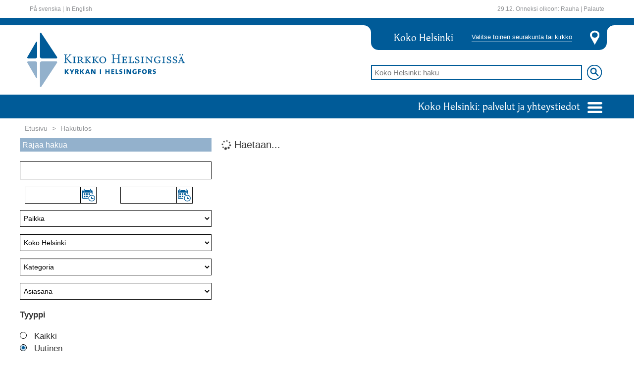

--- FILE ---
content_type: text/html;charset=utf-8
request_url: https://www.helsinginseurakunnat.fi/haku.html.stx?tyyppi=uutiset
body_size: 204702
content:


	<!doctype html>
	<html lang='fi'>
		<head>
			<meta http-equiv="X-UA-Compatible" content="IE=edge">
			<script>document.querySelector('head').setAttribute('timestamp', Date.now())</script>
			
	<script id="fetch-payload">
		var xhr = new XMLHttpRequest();
		var payloadUrl = "/payload.html";
		if (payloadUrl.length == 0) {
			console.error("$(PROPERTY\{payload.url\}) puuttuu.");
		}
		else {
			xhr.open("GET", payloadUrl, false);
			xhr.setRequestHeader('cache-control', 'no-cache, must-revalidate, post-check=0, pre-check=0');
			xhr.setRequestHeader('cache-control', 'max-age=0');
			xhr.setRequestHeader('expires', '0');
			xhr.setRequestHeader('expires', 'Tue, 01 Jan 1980 1:00:00 GMT');
			xhr.setRequestHeader('pragma', 'no-cache');
			xhr.send( null );
			if (xhr.status == 404) {
				console.error("payload.html 404: $(PROPERTY\{payload.url\}) (/payload.html) virheellinen.");
			}
			else {
				window.payloadNode = document.createElement("div");
				window.payloadNode.id = "payload";
				window.payloadNode.innerHTML = xhr.responseText;
			}
		};
	</script>

	<!-- parent -->
	

	<title>Hakutulos</title>

	<meta charset="utf-8" />
	<meta http-equiv="Content-Type" content="text/html; charset=utf-8" />
	<meta name="viewport" content="width=device-width, initial-scale=1" />

	<meta name="theme-color" content="#f2a501" />
	<meta name="msapplication-navbutton-color" content="#f2a501" />
	<meta name="apple-mobile-web-app-status-bar-style" content="black-translucent" />
	<meta name="apple-mobile-web-app-capable" content="yes" />
	

	<link rel="import" href="/stato/imports/polymer/polymer.html?checksum=6b02e14ccf623afa80ee7209180c35be"/>
	<script id="stato-polyfill">
		window.webComponentsSupported = ( 'registerElement' in document && 'import' in document.createElement('link') && 'content' in document.createElement('template'));
		if (window.webComponentsSupported !== true) {
			// tarvitaan polyfilli
			document.getElementsByTagName( 'html' )[0].classList.add("is-polyfilled");
			var polyfill = document.createElement('script');
			polyfill.async = true;
			polyfill.src = '/stato/js/lib/webcomponentsjs/webcomponents-lite.min.js';
			document.head.appendChild(polyfill);
			document.addEventListener("DOMContentLoaded", function() {
				stato.importcomponents();
			});
		}

		if (window.webComponentsSupported === true) {
			document.getElementsByTagName( 'html' )[0].classList.add("is-native");
			// document.addEventListener("DOMContentLoaded", function() {
			// 	document.dispatchEvent(new CustomEvent('WebComponentsReady', { bubbles: true } ));
			// 	stato.importcomponents();
			// });
		}
	</script>

	<style scope="fouc">
		stato-datatable table,
		stato-frame,
		stato-row,
		stato-column {
			opacity: 0 !important;;
		}

		stato-datatable[stato-resolved] table,
		[stato-resolved] {
			opacity: 1 !important;;
		}

		[stato-unresolved] [stato-resolved],
		[stato-unresolved] > *,
		[stato-unresolved] {
			opacity: 0 !important;;
			cursor: wait !important;
		}
	</style>

	
		<link rel="stylesheet" href="/stato/css/statocomponents.css" type="text/css" no-shim>
	

	<script>location.hash=location.hash.replace(/(\<|\%3C).*(\>|%3E)/g,"")</script>	
	

	<script id="stato-defaultibraries" src="/stato/js/defaultlibraries.js?v=24a13afd13a417280417ef4691ffd8c287215be8d5e5e0ef54f9bfd2df0115b4"></script>
	
	<script id="stato-stato6-dev" src="/stato/js/stato6.js?v=24a13afd13a417280417ef4691ffd8c287215be8d5e5e0ef54f9bfd2df0115b4"></script>

	
			<script id="stato-csrfsalt">
				stato.tokens["csrfsalt"] = "";
			</script>

			<script class="parent-script" async id="stato-user">
					window.state.userlogin = "";
					window.state.username = "";
					sessionStorage.setItem("stato:ur","eJxdzrEKwkAMxvF36Sw+gFsRx8LhqYs4RBM1epdAL60U8d2FFryz4+//Zci7Wjd+6VrqmV7V6nhajGEvqJMcwBMGM3jAL5hy5CJ5ThCCinVa1N3s6gItbpBtUmKjGiNLHhtFvg7Zh7+XXHcOnO45bClqT9ke5qpTYRIsZcZyG/fPF8kcVE4=");
			</script>
		
		<script class="parent-script" async id="stato-urls">
			stato.editElementURL = "/element.html.stx";
			
			stato.sitename = "";
			stato.errorurl = "";
			window.statoResolve = stato.resolve;
			window.statoUnresolve = stato.unresolve;
		</script>
	

	<script class="parent-script" async id="stato-vars">
	try {
		stato.cardpath = "/channels/public/www/hsrky/fi/index/haku";
		stato.publicsite = "true";

		

		window.addEventListener('WebComponentsReady', parentWebComponentsReady, false);
		window.addEventListener('AfterLoadview', afterLoadView, false);
		document.addEventListener("DOMContentLoaded", parentDOMContentLoaded, false);

		window.state = window.state||new ParserState(null);
		window.state.setParseMode("VIEW");
		window.state.setChannel("public");

		var parentpath = stato.cardpath.split("/").slice(0,-1).join("/");
		if(parentpath=="")parentpath="/";

		var tmp = stato.store({
			mode:"add",
			path:parentpath,
			Name:"_tmp"+stato.getUniId()
		});

		// tmp.parentNode.removeChild(tmp);
		stato.store({ mode: "remove", path:tmp.getFullPath() })

		var card = stato.exist({path:stato.cardpath});
		if(card){
			stato.store({path:stato.cardpath,type:"view.hakutulos"});
			window.state.cardObj = new CardObj(card);
			window.state.cardObj.setVersion("Original");
		}else{
			
					var card = stato.store({
						mode: "add",
						path: parentpath,
						Name: "haku",
						type:"view.hakutulos"
					});
					window.state.cardObj = new CardObj(card);
				
		}
		
		window.state.type = "window";

		function parentDOMContentLoaded() {
			document.removeEventListener('DOMContentLoaded', parentDOMContentLoaded, false);
			if (qsa("[component]:not([pubcomponent])").length == 0) jq("body.is-loading").removeClass("is-loading");
			stato.resolve("[stato-unresolved][pubcomponent]", "html");
			stato.anchor();
			//console.log("DOMCONTENT OK");
		};

		function afterLoadView() {
			stato.resolve("[stato-unresolved][pubcomponent]");
			//console.log("afterLoadView");
		};

		function parentWebComponentsReady() {
			if (stato.browser.isIE === true && stato.browser.isEdge === false) {
				stato.parsesiteconf();
			};

			window.removeEventListener('WebComponentsReady', parentWebComponentsReady, false);
			if (stato.importqueue.length > 0) stato.importqueue = {};
			stato.checkElement("#payload-content").then(function () {
				window.fold_import = true;
				stato.importcomponents();
				
				stato.anchor();
				// console.log("WEBCOMPONENTS AFTER CHECKELEMENT")
			}).catch(function(err) {
				console.error("checkElement Error >> #payload-content not in DOM", err);
			});
		};
	}
	catch(err) {
		console.error("stato.parent stato-vars", err);
	}
	</script>

		
	

	<!-- /parent -->

	<!-- pagespecial -->
	<!-- projektikohtaset metatagit -->
<meta charset="utf-8"></meta>
<meta http-equiv="X-UA-Compatible" content="IE=edge"></meta>
<meta name="viewport" content="width=device-width, initial-scale=1"></meta>

<!-- projektikohtaset tyylit -->
<link rel="stylesheet" href="/css/bootstrap.min.css" type="text/css" />
<link rel="stylesheet" href="/stato/css/lib/flickity.min.css" type="text/css" />
<link rel="stylesheet" href="/css/styles.css" type="text/css" />

<script type="text/javascript" src="/stato/js/lib/flickity.pkgd.min.js"></script>


    <script type="text/javascript" src="/js/public.js"></script>
    <script type="text/javascript" async src="https://bot.leadoo.com/bot/dynamic.js?company=nY7iea7r"></script>

<script>
    var pageLanguage = "fi";


                var pageSeurakunta = "";
        


</script>

	<!-- /pagespecial -->

		</head>
		<body class="is-loading">
			
	<script id="insert-payload">
		var clone = window.payloadNode.cloneNode(true);
		document.querySelector('body').appendChild(clone);
		if (document.querySelector("xstyle")) {
			var mainstyles = document.createElement('style');
			mainstyles.id = "main-styles";
			mainstyles.innerHTML = document.querySelector("xstyle").innerText;
			document.querySelector('head').insertBefore(mainstyles,document.querySelectorAll('head>*')[0])
			document.querySelector("xstyle").remove();
		}
		if (document.querySelector("#payload")) stato.runscripts(document.querySelector("#payload"));
		else console.error("/payload.html julkaisematta");
	</script>


			
			
		<script>
    if (!window.ldanalytics) window.ldanalytics = [];
        window.ldanalytics.push(function(a) {
        a.toggleTracking(true, false);
    });
</script>
<stato-frame id="header" data-section="julkinen" data-listenerpath=",frames," data-id="header" data-view="header">



	<header class="white">
		<stato-container>
			<div class="container">
				<stato-row>

				


















	






<hsrky-header-white class="statoelement hsrky-header-white "
	disable-upgrade 
	element="hsrky/header/white"
	id="idBOLmmEVvQ"
	data-listenerpath=",hsrky/header/white,"
	cardreference="reference:3eHF7XAz9"
	
		data-fullpath="/channels/public/www/hsrky/fi/index/haku"
	component
			pubcomponent>
		
<style>
.skip-link {
    position: absolute;
    top: -999em;
    left: -999em;
}
.skip-link:focus {
    position: static;
    padding: 4px;
}
</style>

	<div class="pull-left linkit">

	
		<a href="#content-start" class="skip-link">Siirry sisältöön</a>
	

		
				<a tabindex="11" lang="sv" href="/sv/index.html.stx">På svenska</a> |
				<a tabindex="12" lang="en" href="/en/index.html.stx">In English</a>
			

	</div>


	<div class="pull-right linkit">
		<span class="nimipaivat">
		29.12. Onneksi olkoon:

		
			Rauha
		
		|
		</span>
		<a href="https://palaute.helsinginseurakunnat.fi" target="_blank">Palaute</a>
	</div>
<script async>
			if (qs('[href="/stato/css/statocomponents.css"]') === null) {
				var link = '<link rel="stylesheet" type="text/css" href="/stato/css/statocomponents.css">';
				jq('head').append(link);
			}
			stato.resolve(qs("#idBOLmmEVvQ"));
		</script>
</hsrky-header-white>







				
				</stato-row>
			</div>
		</stato-container>
	</header>
	
	
	


















	






<hsrky-header-mainheader2020 class="statoelement hsrky-header-mainheader2020 "
	stato-unresolved disable-upgrade 
	element="hsrky/header/main_header_2020"
	id="idBOLbssig0"
	data-listenerpath=",hsrky/header/main_header_2020,"
	cardreference="reference:3eHF7XAz9"
	
		data-fullpath="/channels/public/www/hsrky/fi/index/haku"
	component
			componenturl="/webcomponents/hsrky/header/main_header_2020.html"
				
				url="/element.html.stx"
				admin="false"
				executepath="/modulesbase/elements/hsrky/header/main_header_2020/"
				data-element="hsrky/header/main_header_2020"
				data-parsemode="VIEW"
				data-listenerpath=",hsrky/header/main_header_2020,">
		<template class="elementparams">[base64]</template>
	

		
		
		
			
				
					
				
			
		

	



















	







<hsrky-cookiedialog class="statoelement hsrky-cookiedialog "
	stato-unresolved disable-upgrade 
	element="hsrky/cookiedialog"
	id="idBOLTZ9U3Y"
	data-listenerpath=",hsrky/cookiedialog,"
	cardreference="reference:3eHF7XAz9"
	
		data-fullpath="/channels/public/www/hsrky/fi/index/haku"
	component
			componenturl="/webcomponents/hsrky/cookiedialog.html"
				
				url="/element.html.stx"
				admin="false"
				executepath="/modulesbase/elements/hsrky/cookiedialog/"
				data-element="hsrky/cookiedialog"
				data-parsemode="VIEW"
				data-listenerpath=",hsrky/cookiedialog,">
		<template class="elementparams">[base64]</template>


</hsrky-cookiedialog>







	<header class="main-header" sitepath="/channels/public/www/hsrky/fi/index">
		<div class="row ylapalkki"></div>
		<stato-container class="container">
			<div class="row" id="keskiosa">
				<div class="col-lg-7 col-md-6 col-sm-5" id="logo">
					<a href="/index.html.stx">
						<img src="/images/2020/header_logo.svg" alt="Kirkko Helsingissä -logo">
					</a>
				</div>
				<div class="col-lg-5 col-md-6 col-sm-7 col-xs-12">
					<div class="valitse-kirkko">
						<div class="valinta">
							<span class="valittu">Koko Helsinki</span>
							<button data-action="toggle" data-target="#seurakunnat-ja-kirkot" aria-haspopup="true" aria-expanded="false">Valitse toinen seurakunta tai kirkko</button>
						</div>
						<img src="/images/2020/paikka-header.svg">
					</div>

					<form action="/haku.html.stx" method="get">
						<div class="header-haku">
							<input name="hakusana" type="search" id="hakupalkki" placeholder="Koko Helsinki: haku">
							<input type="image" id="hakunappula" src="/images/2020/search.svg" alt="hae">
						</div>
					</form>
				</div>
			</div>
		</stato-container>
		<div class="row alapalkki">
			<stato-container class="container">
				<div class="palvelut-ja-yhteystiedot">
					<div class="dropdown">
						<a href="#" type="button" id="palvelut" data-action="toggle" data-target="#palvelut-lista" aria-haspopup="true" aria-expanded="false">
							Koko Helsinki: palvelut ja yhteystiedot
							<img src="/images/2020/navicon.svg">
						</a>
						<div id="palvelut-lista" class="dropdown-menu multi-column" aria-labelledby="palvelut">
							<div class="row"></div>
						</div>
					</div>
				</div>
			</stato-container>
		</div>

		<div class="row"  >
			<stato-container class="container">
				<div class="multi-column" id="seurakunnat-ja-kirkot" style="display:none;">
					<div class="row"></div>
				</div>
			</stato-container>
		</div>


	</header>


</hsrky-header-mainheader2020>






</stato-frame><stato-container class="container">
		<!-- HSRKY TEMPLATE -->
			
		<a id="content-start"></a>
		<stato-frame id="content" data-section="default" data-listenerpath=",frames," data-id="content" data-view="view.hakutulos">
<div class="content">
    <stato-row class="row"><stato-column class="column col-xs-12"><stato-row class="row"><stato-column class="column col-xs-12">


















	


	






<hsrky-etusivu-etusivu-etusivu-murupolku class="statoelement hsrky-etusivu-etusivu-etusivu-murupolku "
	disable-upgrade 
	element="hsrky/etusivu/etusivu/etusivu/murupolku"
	id="idBOLH1iu3I"
	data-listenerpath=",hsrky/etusivu/etusivu/etusivu/murupolku,"
	cardreference="reference:3eHF7XAz9"
	
		data-fullpath="/channels/public/www/hsrky/fi/index/haku"
	component
			pubcomponent>
		
<ol class="breadcrumb">
		
	<li class="">

		
				<a href="/index.html.stx">Etusivu	</a>
			
	</li>

	<li class="">

		
			<a class="passive-link">Hakutulos</a>
			
		
	</li>

	</ol>
<script async>
			if (qs('[href="/stato/css/statocomponents.css"]') === null) {
				var link = '<link rel="stylesheet" type="text/css" href="/stato/css/statocomponents.css">';
				jq('head').append(link);
			}
			stato.resolve(qs("#idBOLH1iu3I"));
		</script>
</hsrky-etusivu-etusivu-etusivu-murupolku>






</stato-column></stato-row><stato-row class="row"><stato-column class="column col-xs-12 col-md-4">


















	






<hsrky-haku-hakutulos-hakurajaus class="statoelement hsrky-haku-hakutulos-hakurajaus "
	stato-unresolved disable-upgrade 
	element="hsrky/haku/hakutulos/hakurajaus"
	id="idTu12AgLCW"
	data-listenerpath=",hsrky/haku/hakutulos/hakurajaus,"
	cardreference="reference:3eHF7XAz9"
	
		data-fullpath="/channels/public/www/hsrky/fi/index/haku"
	component
			componenturl="/webcomponents/hsrky/haku/hakutulos/hakurajaus.html"
				
				url="/element.html.stx"
				admin="false"
				executepath="/modulesbase/elements/hsrky/haku/hakutulos/hakurajaus/"
				data-element="hsrky/haku/hakutulos/hakurajaus"
				data-parsemode="VIEW"
				data-listenerpath=",hsrky/haku/hakutulos/hakurajaus,">
		<template class="elementparams">[base64]</template><div class="haku-header">
			<h3>Rajaa hakua</h3>
		</div>
		<div class="form_contents">

			<div class="form_select">
				<div class="form-group">
					<input id="hakusana" type="text" name="hakusana" value="" />
				</div>
			</div>

			<div class="">
				<div class="form-group">
					<div class="col-xs-6">
						<div class="datepicker-min">
							<stato-datepicker type="datepicker" value="" fieldname="begintime" showicons="true"></stato-datepicker>
						</div>
					</div>
					<div class="col-xs-6">
						<div class="datepicker-max">
							<stato-datepicker type="datepicker" value="" fieldname="endtime" showicons="true"></stato-datepicker>
						</div>
					</div>
				</div>
			</div>

			<div class="form_select">
				<div class="form-group">
					<select id="paikka" name="paikka" class="form-control">

						<option value="" selected="selected">Paikka</option>
						

		

		
			<option value="reference:GBUb7PnmB" >
				Alppilan kirkko
			</option>
		
			<option value="reference:GByYreH9b" >
				Annankulma
			</option>
		
			<option value="reference:G9rTaNUvf" >
				Bulevardin seurakuntasali
			</option>
		
			<option value="reference:eABwzt5oN" >
				Bulevardin sisäpihan kerhohuone
			</option>
		
			<option value="reference:G9i05qhEN" >
				Capellan kansalaistila
			</option>
		
			<option value="reference:rDteAUXqD" >
				Eftis Drumsö
			</option>
		
			<option value="reference:ojBoB3UhV" >
				Eftis Kronan / Martina Friman
			</option>
		
			<option value="reference:pooWba9oP" >
				Fritids
			</option>
		
			<option value="reference:saiJkzMjn" >
				Gravtjänst
			</option>
		
			<option value="reference:RNQhyx5yx" >
				Haagan Tönö
			</option>
		
			<option value="reference:neWX7py1v" >
				Haagan seurakunnan kirkkoherranvirasto
			</option>
		
			<option value="reference:GB9yDklUd" >
				Haagasali
			</option>
		
			<option value="reference:G9dwOtwut" >
				Hakavuoren kirkko
			</option>
		
			<option value="reference:tNnGL4JDj" >
				Hallinto-osasto
			</option>
		
			<option value="reference:t28MIj9Xb" >
				Hautapalvelut
			</option>
		
			<option value="reference:GAzqTN1cV" >
				Helsingin tuomiokirkko
			</option>
		
			<option value="reference:GB7ScYAdb" >
				Helsingin tuomiokirkon kappeli
			</option>
		
			<option value="reference:GBaLcCUxL" >
				Helsingin tuomiokirkon krypta
			</option>
		
			<option value="reference:GCAtYUUzP" >
				Helsingin tuomiokirkon tapuli
			</option>
		
			<option value="reference:AcGiCV05g" >
				Herttoniemen seurakunnan seurakuntatoimisto
			</option>
		
			<option value="reference:GAZnfGZAF" >
				Hietaniemen hautausmaa
			</option>
		
			<option value="reference:ipdgoRsqd" >
				Hietaniemen hautausmaan uusi kappeli
			</option>
		
			<option value="reference:iEb17DR15" >
				Hietaniemen hautausmaan vanha kappeli
			</option>
		
			<option value="reference:GCBtRv8Kl" >
				Hietaniemen uusi kappeli
			</option>
		
			<option value="reference:G9qGTNBsF" >
				Hietaniemen vanha kappeli
			</option>
		
			<option value="reference:G9VtKFd39" >
				Honkanummen hautausmaa
			</option>
		
			<option value="reference:eEKP6E2Rj" >
				Honkanummen hautausmaan iso kappeli
			</option>
		
			<option value="reference:0rq2QDogJ" >
				Honkanummen hautausmaan krematorio
			</option>
		
			<option value="reference:bxmZ6XO9H" >
				Honkanummen hautausmaan pieni kappeli
			</option>
		
			<option value="reference:G9w6tjlDb" >
				Huopalahden kirkko
			</option>
		
			<option value="reference:GA23ORSZL" >
				Hyvän Paimenen kirkko
			</option>
		
			<option value="reference:mGDmj4kCl" >
				Hyvän toivon kappeli
			</option>
		
			<option value="reference:G9JRHWt6t" >
				Högbergssalen
			</option>
		
			<option value="reference:5uLkJ88lD" >
				Hörnan
			</option>
		
			<option value="reference:GBOclTqMB" >
				Itä-Pasilan seurakuntakoti
			</option>
		
			<option value="reference:GA3nvfuml" >
				Jakomäen kirkko (ei käytössä)
			</option>
		
			<option value="reference:G9HZByedD" >
				Johanneksenkirkko
			</option>
		
			<option value="reference:zx1bdyHip" >
				Johannes församlings pastorskansli
			</option>
		
			<option value="reference:GB8X7Ayj9" >
				Johannessalen i Högbergsgården
			</option>
		
			<option value="reference:GBM2WC0WF" >
				Kaaren seurakuntakoti
			</option>
		
			<option value="reference:GC0wTXVmR" >
				Kakkonen
			</option>
		
			<option value="reference:GBFcxGa5v" >
				Kallion kirkko
			</option>
		
			<option value="reference:It2Q0Dp0i" >
				Kallion kirkon torni
			</option>
		
			<option value="reference:latPfGV8h" >
				Kallion kirkon uurnaholvi
			</option>
		
			<option value="reference:1v6aKyikx" >
				Kallion seurakunnan seurakuntatoimisto
			</option>
		
			<option value="reference:GBrs1MH6l" >
				Kallion seurakuntakoti
			</option>
		
			<option value="reference:GBkEZXggp" >
				Kampin kappeli
			</option>
		
			<option value="reference:GA5jwVFyB" >
				Kannelmäen kirkko
			</option>
		
			<option value="reference:32q5v575D" >
				Kannelmäen seurakunnan kirkkoherranvirasto
			</option>
		
			<option value="reference:wcEBVODrU" >
				Kappelisali Kallion kirkolla
			</option>
		
			<option value="reference:Ec1n2u6GF" >
				Karunan kirkko
			</option>
		
			<option value="reference:G9gk8y419" >
				Katajanokan seurakuntakoti
			</option>
		
			<option value="reference:GA9DnfCKt" >
				Katukappeli
			</option>
		
			<option value="reference:MesH6RrpX" >
				Kellokosken Juhlatalo
			</option>
		
			<option value="reference:BNTLIWCSt" >
				Kellokosken Juhlatalo leirikeskus
			</option>
		
			<option value="reference:G9xfVAvaB" >
				Kerhis
			</option>
		
			<option value="reference:uLBQYtv1D" >
				Keskusarkisto
			</option>
		
			<option value="reference:BSkOwy5NP" >
				Keskusrekisteri
			</option>
		
			<option value="reference:Rbekl545v" >
				Kiinteistöosasto kiinteistötekniset viat
			</option>
		
			<option value="reference:6ru7BXon9" >
				Kiinteistötoimisto
			</option>
		
			<option value="reference:QSMo6SGd5" >
				Kiinteistötoimisto asuntojen vuokrausasiat
			</option>
		
			<option value="reference:tyk6rsjoV" >
				Kirjaamo
			</option>
		
			<option value="reference:qsZn98WE8" >
				Kirkonkulma
			</option>
		
			<option value="reference:hWbKlsT7g" >
				Kivisaaren kesäkoti
			</option>
		
			<option value="reference:YU0aNHzWx" >
				Klaneettitie
			</option>
		
			<option value="reference:pVcNf7qNN" >
				Klubbis
			</option>
		
			<option value="reference:GAAJxlBa3" >
				Konalan kirkko
			</option>
		
			<option value="reference:7UsnujTwl" >
				Korpirauhan Leirikeskus
			</option>
		
			<option value="reference:GABUpvC11" >
				Koskelan kappeli
			</option>
		
			<option value="reference:mEUdt2SkR" >
				Kulosaaren hautausmaa
			</option>
		
			<option value="reference:GACh1SkKd" >
				Kulosaaren kirkko
			</option>
		
			<option value="reference:6QBL83Fth" >
				Kulosaaren seurakuntasali
			</option>
		
			<option value="reference:GA6uVIQX1" >
				Käpylän kirkko
			</option>
		
			<option value="reference:GBpzXOJAl" >
				Laajaranta
			</option>
		
			<option value="reference:GADoyCTgd" >
				Laajasalon kirkko
			</option>
		
			<option value="reference:GBncxgqNr" >
				Lassilan seurakuntakoti
			</option>
		
			<option value="reference:GAG2P3bSp" >
				Lauttasaaren kirkko
			</option>
		
			<option value="reference:GMwcOvuj1" >
				Lauttasaaren kirkon seurakuntasali
			</option>
		
			<option value="reference:ap1pPPDeZ" >
				Lehtisaaren nuorisokoti
			</option>
		
			<option value="reference:wJ83WtQ9p" >
				Lekholmen
			</option>
		
			<option value="reference:G9kN7jLip" >
				Leposaari
			</option>
		
			<option value="reference:GBtVIj1AF" >
				Lintulahden kerhohuoneisto
			</option>
		
			<option value="reference:M13zmeIwp" >
				Lohirannan leirikeskus
			</option>
		
			<option value="reference:GAExITvu3" >
				Länsi-Pasilan kappeli
			</option>
		
			<option value="reference:GBIMeNI3L" >
				Malmin Varustamo
			</option>
		
			<option value="reference:G9uouXgpz" >
				Malmin hautausmaa
			</option>
		
			<option value="reference:0klRpeNOx" >
				Malmin hautausmaan iso kappeli
			</option>
		
			<option value="reference:1OA23Wy2Z" >
				Malmin hautausmaan itäinen kappeli
			</option>
		
			<option value="reference:193aTXgZb" >
				Malmin hautausmaan läntinen kappeli
			</option>
		
			<option value="reference:GAIiRfCAJ" >
				Malmin kirkko
			</option>
		
			<option value="reference:5NPMeCxLD" >
				Malmin seurakunnan seurakuntatoimisto
			</option>
		
			<option value="reference:GB1nygIRj" >
				Malminkartanon kappeli
			</option>
		
			<option value="reference:uOEUAaxId" >
				Marielundin kappeli
			</option>
		
			<option value="reference:GB4tP44GN" >
				Marjaniemen seurakuntakoti
			</option>
		
			<option value="reference:GAJmdjuaF" >
				Matteuksenkirkko
			</option>
		
			<option value="reference:ocwyd79QZ" >
				Matteuksenkirkon Varustamo
			</option>
		
			<option value="reference:6tPJAeM5p" >
				Matteuksenkirkon seurakuntasali
			</option>
		
			<option value="reference:2f5IJXc9Z" >
				Matteus församlings pastorskansli
			</option>
		
			<option value="reference:GAL1MolDj" >
				Maunulan kirkko
			</option>
		
			<option value="reference:G9ThBjyD1" >
				Maunulan uurnalehto
			</option>
		
			<option value="reference:GANl83Q47" >
				Meilahden kirkko
			</option>
		
			<option value="reference:G9oAXUW2Z" >
				Meilahden kirkon ateriapalvelutila
			</option>
		
			<option value="reference:8XO2Sf9O3" >
				Meilahden kirkon seurakuntatoimisto
			</option>
		
			<option value="reference:Iy94kjP4b" >
				Mereo
			</option>
		
			<option value="reference:vB1iqvC93" >
				Meritullin seurakuntatalo
			</option>
		
			<option value="reference:OXge6cisr" >
				Metsäkirkko
			</option>
		
			<option value="reference:GBvp8BVmh" >
				Mikael Agricolan kirkko
			</option>
		
			<option value="reference:MktY8End9" >
				Mikaelin seurakunnan papit tavoittaa omista puhelinnumeroistaan. Voit keskustella papin kanssa kasteesta, vihkimisestä, siunauksesta ja muista asioista. Keskustelut ovat luottamuksellisia.
			</option>
		
			<option value="reference:A5DBw6TVv" >
				Mikaelin seurakunnan seurakuntatoimisto
			</option>
		
			<option value="reference:GAPzHuBB9" >
				Mikaelinkirkko
			</option>
		
			<option value="reference:Wqash4ZuZ" >
				Monitoimitila Fokus
			</option>
		
			<option value="reference:GARAPR3ux" >
				Munkkiniemen kirkko
			</option>
		
			<option value="reference:Bn8mepmrX" >
				Munkkiniemen seurakunnan kirkkoherranvirasto
			</option>
		
			<option value="reference:GASEUaB3n" >
				Munkkivuoren kirkko
			</option>
		
			<option value="reference:GBbfpakBT" >
				Mustasaari
			</option>
		
			<option value="reference:GATU3C6OF" >
				Myllypuron kirkko
			</option>
		
			<option value="reference:GBPh0Uget" >
				Mäntyniemen kesäkoti
			</option>
		
			<option value="reference:GAW077axT" >
				Oulunkylän kirkko
			</option>
		
			<option value="reference:GAX7hLpV9" >
				Oulunkylän puukirkko
			</option>
		
			<option value="reference:DJLXsn4yN" >
				Oulunkylän seurakunnan seurakuntatoimisto
			</option>
		
			<option value="reference:Dya9DtZ15" >
				Paavalin seurakunnan kirkkoherranvirasto
			</option>
		
			<option value="reference:GAYPyV4n9" >
				Paavalinkirkko
			</option>
		
			<option value="reference:GBuccMPzD" >
				Paavalinkirkon Varustamo
			</option>
		
			<option value="reference:GAM8hwYRz" >
				Paikka
			</option>
		
			<option value="reference:we3JzkNRI" >
				Paimensali
			</option>
		
			<option value="reference:Ed4ZZl3DT" >
				Pakilan seurakunnan seurakuntatoimisto
			</option>
		
			<option value="reference:JR8sRcUfH" >
				Petruskyrkan
			</option>
		
			<option value="reference:GAdqyuS3L" >
				Pihlajamäen kirkko
			</option>
		
			<option value="reference:GBesXYFWR" >
				Pikku Huopalahden srk-keskus
			</option>
		
			<option value="reference:wAS40kI8W" >
				Pikku Paimen
			</option>
		
			<option value="reference:GAevhwd3n" >
				Pitäjänmäen kirkko
			</option>
		
			<option value="reference:RjoeyiJmJ" >
				Pitäjänmäen seurakunnan seurakuntatoimisto
			</option>
		
			<option value="reference:kVfGPZGOd" >
				Porkkalan leirikeskus
			</option>
		
			<option value="reference:GAg0BXOo3" >
				Puistolan kirkko
			</option>
		
			<option value="reference:GBCnUIEQB" >
				Pukinmäen seurakuntakoti
			</option>
		
			<option value="reference:GAh4HYfeJ" >
				Puotilan kappeli
			</option>
		
			<option value="reference:GAiA3K1m3" >
				Pyhän Laurin kappeli
			</option>
		
			<option value="reference:GAjHOh6C7" >
				Roihuvuoren kirkko
			</option>
		
			<option value="reference:SSJH2MvuZ" >
				Roihuvuoren seurakunnan seurakuntatoimisto
			</option>
		
			<option value="reference:GC5IZYFOZ" >
				Ruskeasuon seurakuntakeskus
			</option>
		
			<option value="reference:GC76VT37H" >
				Seurakuntien talo
			</option>
		
			<option value="reference:GBEFWeg3b" >
				Siltamäen seurakuntakoti
			</option>
		
			<option value="reference:GBdYOmEud" >
				Siltasaarenkadun kerhotila
			</option>
		
			<option value="reference:46msr3z1E" >
				Sintti
			</option>
		
			<option value="reference:G9fG21zUF" >
				Snellu Erityisnuorisotyö
			</option>
		
			<option value="reference:C2Yt8I8kG" >
				Studio Skaala
			</option>
		
			<option value="reference:GAoc8s3gt" >
				Suomenlinnan kirkko
			</option>
		
			<option value="reference:OM6xs35OW" >
				Suonionkatu 7 B kerhotilat
			</option>
		
			<option value="reference:9p67pQZq5" >
				Talo
			</option>
		
			<option value="reference:GAqecl30h" >
				Tapanilan kirkko
			</option>
		
			<option value="reference:GBGvxIutT" >
				Tapulin seurakuntakoti
			</option>
		
			<option value="reference:GArfa3XMl" >
				Temppeliaukion kirkko
			</option>
		
			<option value="reference:Q1euRh9Ui" >
				The Burial Services of the Parish Union of Helsinki
			</option>
		
			<option value="reference:GB2qC07jb" >
				Torpparinmäen korttelitalo
			</option>
		
			<option value="reference:GAsgiCnDj" >
				Tuomaankirkko
			</option>
		
			<option value="reference:G9lhiaAsB" >
				Tuomaankirkon kerhotila
			</option>
		
			<option value="reference:TU8tQzYvP" >
				Tuomiokirkkoseurakunnan kirkkoherranvirasto
			</option>
		
			<option value="reference:GAtkW4Hfz" >
				Töölön kirkko
			</option>
		
			<option value="reference:VYUHETugx" >
				Töölön seurakunnan kirkkoherranvirasto
			</option>
		
			<option value="reference:G8rXAUY8N" >
				Töölön seurakuntakoti
			</option>
		
			<option value="reference:GA855B4kx" >
				Valo
			</option>
		
			<option value="reference:GAurUs8H9" >
				Vanhakirkko
			</option>
		
			<option value="reference:GAvzmckVT" >
				Vartiokylän kirkko
			</option>
		
			<option value="reference:GAxnsLwpb" >
				Viikin kirkko
			</option>
		
			<option value="reference:wzeuU60QJ" >
				Virkatodistus- ja rekisteröintipalvelut
			</option>
		
			<option value="reference:wXtAy1B67" >
				Vuosaaren Merimieskirkko
			</option>
		
			<option value="reference:GAyp1hJtn" >
				Vuosaaren kirkko
			</option>
		
			<option value="reference:XAVT8f8EJ" >
				Vuosaaren seurakunnan virasto
			</option>
		
			<option value="reference:rgrAgB0Gd" >
				Yhteinen viestintä
			</option>
		
			<option value="reference:G9RT958L1" >
				Östersundomin hautausmaa
			</option>
		
			<option value="reference:trvR1spjL" >
				Östersundomin kirkko
			</option>
		
	


					</select>
				</div>
			</div>
			<div class="form_select">
				<div class="form-group">
					<select id="srk" name="srk" class="form-control">

						

	<option value="">Koko Helsinki</option>

	
		
			
					<option class="select--subtitle" disabled> Seurakunta/yksikk&ouml;</option>	
				

				

				<option value="haaganseurakunta" orig-ref="41Z5EZB1t" >&nbsp;&nbsp;&nbsp;&nbsp;Haagan seurakunta</option>

			

				

				<option value="herttoniemenseurakunta" orig-ref="41biRlg0X" >&nbsp;&nbsp;&nbsp;&nbsp;Herttoniemen seurakunta</option>

			

				

				<option value="johannesforsamling" orig-ref="3u7QIeZ3R" >&nbsp;&nbsp;&nbsp;&nbsp;Johannes församling</option>

			

				

				<option value="kallionseurakunta" orig-ref="41lnhG8un" >&nbsp;&nbsp;&nbsp;&nbsp;Kallion seurakunta</option>

			

				

				<option value="kannelmaenseurakunta" orig-ref="41JYciToP" >&nbsp;&nbsp;&nbsp;&nbsp;Kannelmäen seurakunta</option>

			

				

				<option value="lauttasaarenseurakunta" orig-ref="41VzTveID" >&nbsp;&nbsp;&nbsp;&nbsp;Lauttasaaren seurakunta</option>

			

				

				<option value="malminseurakunta" orig-ref="41nZPfeDZ" >&nbsp;&nbsp;&nbsp;&nbsp;Malmin seurakunta</option>

			

				

				<option value="matteusforsamling" orig-ref="3oWpFACbR" >&nbsp;&nbsp;&nbsp;&nbsp;Matteus församling</option>

			

				

				<option value="mikaelinseurakunta" orig-ref="40DfLBfMv" >&nbsp;&nbsp;&nbsp;&nbsp;Mikaelin seurakunta</option>

			

				

				<option value="munkkiniemenseurakunta" orig-ref="41iL0xtqL" >&nbsp;&nbsp;&nbsp;&nbsp;Munkkiniemen seurakunta</option>

			

				

				<option value="oulunkylanseurakunta" orig-ref="41fetMl9d" >&nbsp;&nbsp;&nbsp;&nbsp;Oulunkylän seurakunta</option>

			

				

				<option value="paavalinseurakunta" orig-ref="41KokhtlB" >&nbsp;&nbsp;&nbsp;&nbsp;Paavalin seurakunta</option>

			

				

				<option value="pakilanseurakunta" orig-ref="41WfcLwin" >&nbsp;&nbsp;&nbsp;&nbsp;Pakilan seurakunta</option>

			

				

				<option value="petrusforsamling" orig-ref="38EP7aN1F" >&nbsp;&nbsp;&nbsp;&nbsp;Petrus församling</option>

			

				

				<option value="pitajanmaenseurakunta" orig-ref="41O3PhRsX" >&nbsp;&nbsp;&nbsp;&nbsp;Pitäjänmäen seurakunta</option>

			

				

				<option value="roihuvuorenseurakunta" orig-ref="41UuSmEXx" >&nbsp;&nbsp;&nbsp;&nbsp;Roihuvuoren seurakunta</option>

			

				

				<option value="tuomiokirkkoseurakunta" orig-ref="41Xudp7PV" >&nbsp;&nbsp;&nbsp;&nbsp;Tuomiokirkkoseurakunta</option>

			

				

				<option value="toolonseurakunta" orig-ref="41a1jMdnd" >&nbsp;&nbsp;&nbsp;&nbsp;Töölön seurakunta</option>

			

				

				<option value="vartiokylanseurakunta" orig-ref="3z3AllXdp" >&nbsp;&nbsp;&nbsp;&nbsp;Vartiokylän seurakunta</option>

			

				

				<option value="vuosaarenseurakunta" orig-ref="40z0uWvbt" >&nbsp;&nbsp;&nbsp;&nbsp;Vuosaaren seurakunta</option>

			

				

				<option value="eestikeelnekogudusetoo" orig-ref="bemKmWrOb" >&nbsp;&nbsp;&nbsp;&nbsp;Eestikeelne kogudusetöö</option>

			

				

				<option value="po-russki" orig-ref="CzmrC10bX" >&nbsp;&nbsp;&nbsp;&nbsp;По-русски</option>

			
			
					<option class="select--subtitle" disabled> Hautausmaat</option>	
				

				

				<option value="hietaniemenhautausmaa" orig-ref="0S65zMSoj" >&nbsp;&nbsp;&nbsp;&nbsp;Hietaniemen hautausmaa</option>

			

				

				<option value="honkanummenhautausmaa" orig-ref="0S623Dgqf" >&nbsp;&nbsp;&nbsp;&nbsp;Honkanummen hautausmaa</option>

			

				

				<option value="kulosaarenhautausmaa" orig-ref="MiBz3ftD7" >&nbsp;&nbsp;&nbsp;&nbsp;Kulosaaren hautausmaa</option>

			

				

				<option value="malminhautausmaa" orig-ref="0S4m4LZo9" >&nbsp;&nbsp;&nbsp;&nbsp;Malmin hautausmaa</option>

			

				

				<option value="maunulanuurnalehto" orig-ref="0S4eJ4TM1" >&nbsp;&nbsp;&nbsp;&nbsp;Maunulan uurnalehto</option>

			

				

				<option value="ostersundominhautausmaa" orig-ref="MiBAID6C1" >&nbsp;&nbsp;&nbsp;&nbsp;Östersundomin hautausmaa</option>

			
	


					</select>
				</div>
			</div>
			<div class=" form_select">
				<div class="form-group">
					<select id="kategoria" name="kategoria" class="form-control">

						<option value="" selected="selected">Kategoria</option>
						
		
			<option value="42hzZSe6b" >Adventti</option>
			
		
			<option value="42avhCyOH" >Aikuiset</option>
			
		
			<option value="438On0XzV" >Apua ja tukea</option>
			
				<option value="ZUORkqJ4b" >&nbsp;&nbsp;&nbsp;&nbsp;Diakoniavastaanotot</option>
			
				<option value="YLxxjCp73" >&nbsp;&nbsp;&nbsp;&nbsp;Ruokailut</option>
			
				<option value="gPXzMy0tc" >&nbsp;&nbsp;&nbsp;&nbsp;Tukea parisuhteeseen</option>
			
		
			<option value="438GAVrur" >Avuksi muille</option>
			
		
			<option value="8JxMNFJw8" >Blogi</option>
			
		
			<option value="0S6ayKOy1" >Enkelien sunnuntai</option>
			
		
			<option value="zCgmMZPR9" >Hallinto ja organisaatio</option>
			
		
			<option value="434GWNTbt" >Hartauselämä</option>
			
				<option value="0S6Mjeaht" >&nbsp;&nbsp;&nbsp;&nbsp;Hartaudet</option>
			
				<option value="433XkpDMf" >&nbsp;&nbsp;&nbsp;&nbsp;Messut</option>
			
				<option value="3oPqv5J3B" >&nbsp;&nbsp;&nbsp;&nbsp;Rukoushetket</option>
			
				<option value="0S3SHv8FF" >&nbsp;&nbsp;&nbsp;&nbsp;Rukouspiirit</option>
			
				<option value="3vMexXwxl" >&nbsp;&nbsp;&nbsp;&nbsp;Sanajumalanpalvelukset</option>
			
		
			<option value="0S6Fo3QNF" >Hautaaminen</option>
			
		
			<option value="0S5yFkw3l" >Häät</option>
			
		
			<option value="42zsou7bt" >Joulu</option>
			
		
			<option value="0S5eoSxpB" >Kansainvälisyys</option>
			
		
			<option value="0S5aQvhvN" >Kaste</option>
			
		
			<option value="0S5OQoc0v" >Kodin siunaaminen</option>
			
		
			<option value="RrbXr1MKf" >Konfirmaatio</option>
			
		
			<option value="42ql7knBR" >Konsertit</option>
			
		
			<option value="ERycNzdOC" >Korona</option>
			
		
			<option value="0S5HpR397" >Kouluikäiset</option>
			
		
			<option value="0S5E9eK93" >Kouluun siunaaminen</option>
			
		
			<option value="41PtnFP5V" >Kurssit</option>
			
		
			<option value="42V9BbFEP" >Lapset ja perheet</option>
			
		
			<option value="JxO4xl6QL" >Lucia</option>
			
		
			<option value="42lwTzKQT" >Luennot ja keskustelutilaisuudet</option>
			
		
			<option value="zClU1Pukx" >Luottamuselimet</option>
			
		
			<option value="42nnTBnUP" >Musiikki</option>
			
		
			<option value="42RszzLGz" >Nuoret</option>
			
		
			<option value="42Rax2r0j" >Nuoret aikuiset</option>
			
		
			<option value="0S4IpQE5p" >Näyttelyt</option>
			
		
			<option value="0S4Eivm2r" >Opiskelijat</option>
			
		
			<option value="3u99oxue1" >Paastonaika</option>
			
		
			<option value="0S3wdkVCj" >Pienryhmät</option>
			
		
			<option value="0S3myTasz" >Pyhäinpäivä</option>
			
		
			<option value="0S3j5j1R3" >Pääsiäinen</option>
			
		
			<option value="37MhXANc0" >Päätökset ja ilmoitukset</option>
			
		
			<option value="42ymBjeSn" >Retket, leirit, matkat ja retriitit</option>
			
		
			<option value="0S3c5MG6D" >Rippikoulu</option>
			
		
			<option value="zQnaFLO9I" >Sateenkaaritoiminta</option>
			
		
			<option value="3zliwPsan" >Suvivirsi</option>
			
		
			<option value="tjfC6avpX" >Vaalit</option>
			
		
			<option value="42Dj44E7d" >Vanhukset</option>
			
		
			<option value="0S2nBsPRZ" >Virkatodistukset</option>
			
		
			<option value="0S3r0oWUb" >Yhteistyöprojektit</option>
			
		
	


					</select>
				</div>
			</div>
			<div class=" form_select">
				<div class="form-group">
					<select id="asiasana" name="asiasana" class="form-control">

						<option value="" selected="selected">Asiasana</option>
						

		

		
			<option value="reference:RXuEjeTdQ" >
				2024

			</option>
		
			<option value="reference:HCNVw594O" >
				2025

			</option>
		
			<option value="reference:7quCuc8W4" >
				2026

			</option>
		
			<option value="reference:NrrPmyATg" >
				3X

			</option>
		
			<option value="reference:tCaY2G8Zg" >
				40X

			</option>
		
			<option value="reference:M3eUu2jxQ" >
				ATK

			</option>
		
			<option value="reference:a8QQz5j0z" >
				Aamupuuro

			</option>
		
			<option value="reference:bQapt8Uu1" >
				Agricolamessu

			</option>
		
			<option value="reference:VIVDz8ZeB" >
				Aikuisrippikoulu

			</option>
		
			<option value="reference:lmQhcFsbp" >
				Ajan merkit

			</option>
		
			<option value="reference:OQ9VF7jw0" >
				Alfa

			</option>
		
			<option value="reference:Q5eyspfTA" >
				Anime

			</option>
		
			<option value="reference:lE8d5w6w4" >
				Apua

			</option>
		
			<option value="reference:xLfJNhN2X" >
				Askartelu

			</option>
		
			<option value="reference:sS2fOj7ap" >
				Ateria

			</option>
		
			<option value="reference:JJPv4L3U9" >
				Aulagalleria

			</option>
		
			<option value="reference:7HrVSB6b9" >
				Avioero

			</option>
		
			<option value="reference:RPkmt3887" >
				Avoimet ovet

			</option>
		
			<option value="reference:CUYMVqzYn" >
				Blogi

			</option>
		
			<option value="reference:1PU7S0pnl" >
				Bongaa messu

			</option>
		
			<option value="reference:2WFBVCwFM" >
				Brunch

			</option>
		
			<option value="reference:ooHQrJfU1" >
				Brunssi

			</option>
		
			<option value="reference:VJ2t5ytjD" >
				Cable

			</option>
		
			<option value="reference:bP6Y7ZAeH" >
				Café Krypta

			</option>
		
			<option value="reference:bPdEyjYun" >
				Cathedral Shop Tapuli

			</option>
		
			<option value="reference:vY1ri2SlF" >
				Christian United

			</option>
		
			<option value="reference:Qss4unjei" >
				Cornerstone

			</option>
		
			<option value="reference:Q8hpg0Swu" >
				Cosplay

			</option>
		
			<option value="reference:jc04qVyQa" >
				Depressiokoulu

			</option>
		
			<option value="reference:s5geSZps8" >
				Diakonian juhlavuosi 2022

			</option>
		
			<option value="reference:9QFkopLIe" >
				Digiosallisuus

			</option>
		
			<option value="reference:dxsSjufmb" >
				Duunauspaja

			</option>
		
			<option value="reference:P5KzTL7T6" >
				Eduskuntavaalit

			</option>
		
			<option value="reference:Nm8obF8KW" >
				Eestlased

			</option>
		
			<option value="reference:a8a2hpxrl" >
				Ekumenia

			</option>
		
			<option value="reference:x88LZsmBD" >
				Elokuva

			</option>
		
			<option value="reference:BntK1Leql" >
				Eläkeläiset

			</option>
		
			<option value="reference:MXPkLwCrY" >
				Elämän tarkoitus

			</option>
		
			<option value="reference:aJq9joxnk" >
				Elävä joulukalenteri

			</option>
		
			<option value="reference:XQI0Wbamd" >
				Eric Barco

			</option>
		
			<option value="reference:K7XgANtJ1" >
				Esittely

			</option>
		
			<option value="reference:AhLVHPQ9p" >
				Esteettömyys

			</option>
		
			<option value="reference:eugDZRcts" >
				Euroopan unioni

			</option>
		
			<option value="reference:exhcWUa2i" >
				Eurovaalit

			</option>
		
			<option value="reference:Vz9SQL1Uv" >
				Evankelinen lähetysyhdistys

			</option>
		
			<option value="reference:VtyyWk6LJ" >
				Evankelisuus

			</option>
		
			<option value="reference:HgUVUZD44" >
				Facebook

			</option>
		
			<option value="reference:wtVv4RgjB" >
				Festivaali

			</option>
		
			<option value="reference:0rxVlbjNw" >
				Finlandia

			</option>
		
			<option value="reference:ftIfAnRZD" >
				Friends Program

			</option>
		
			<option value="reference:3Nlgsq9tw" >
				Församlingsråd

			</option>
		
			<option value="reference:Aiq3wo6G4" >
				Gaza

			</option>
		
			<option value="reference:3xIVOGegb" >
				Gospel

			</option>
		
			<option value="reference:wD3vEFexN" >
				Gospel Helsinki

			</option>
		
			<option value="reference:DREsk05PT" >
				Gospelia kaikille

			</option>
		
			<option value="reference:OPA5gml84" >
				Haaga

			</option>
		
			<option value="reference:RBWyP9MUC" >
				Haagan Tönö

			</option>
		
			<option value="reference:ICTbPQ42y" >
				Haagan kauppala

			</option>
		
			<option value="reference:pB7L6RWNs" >
				Haagan seuakunta

			</option>
		
			<option value="reference:e1YVZQ7c9" >
				Harjoittelu

			</option>
		
			<option value="reference:OXTMTDnRH" >
				Harmaan pantterin metsästys

			</option>
		
			<option value="reference:b9TFTheps" >
				Harrastus

			</option>
		
			<option value="reference:TjEHpveCW" >
				Hartauselämä

			</option>
		
			<option value="reference:eSQatDMH1" >
				Haudat

			</option>
		
			<option value="reference:eS6orSKel" >
				Hautakivet

			</option>
		
			<option value="reference:eRxk9BMCd" >
				Hautakukat

			</option>
		
			<option value="reference:RXx3wUGxl" >
				Hautausmaa

			</option>
		
			<option value="reference:AWFzyztxo" >
				Heikki Nenonen

			</option>
		
			<option value="reference:MR9XwwmNd" >
				Helatorstai

			</option>
		
			<option value="reference:gIaBpQZHT" >
				Helluntai

			</option>
		
			<option value="reference:1PUtgYx8j" >
				Helsingfors Extra

			</option>
		
			<option value="reference:IsTcYFTse" >
				Helsingin Yliopisto

			</option>
		
			<option value="reference:lRwWHTFLz" >
				Helsingin hiippakunta

			</option>
		
			<option value="reference:G1JjsoVcO" >
				Helsinki-apu

			</option>
		
			<option value="reference:F0URqLBJ2" >
				Hemmilä

			</option>
		
			<option value="reference:2irfNXuJE" >
				Herttoniemi

			</option>
		
			<option value="reference:VvBarawjZ" >
				Herännäisyys

			</option>
		
			<option value="reference:VznzVoMpN" >
				Herättäjä-yhdistys

			</option>
		
			<option value="reference:67Ewrn9nk" >
				Hietaniemen hautausmaa

			</option>
		
			<option value="reference:yc3TSuq9Y" >
				Hiihtoretki

			</option>
		
			<option value="reference:yLdfQzFt1" >
				Hiljainen rukouslaulu

			</option>
		
			<option value="reference:3rzJs7GUS" >
				Hiljainen tila

			</option>
		
			<option value="reference:3pBbYeuAj" >
				Hiljainen viikko

			</option>
		
			<option value="reference:H8Om3onhA" >
				Hiljaisuuden jooga

			</option>
		
			<option value="reference:asGNthqkD" >
				Hiljaisuuden viljely

			</option>
		
			<option value="reference:BEI4obUDv" >
				Hiroshima-ilta

			</option>
		
			<option value="reference:6FmifGps8" >
				Huopalahden kirkko

			</option>
		
			<option value="reference:hz3L0kX4a" >
				Huopalahti

			</option>
		
			<option value="reference:Q1ebSvO9w" >
				Hyvän toivon kappeli

			</option>
		
			<option value="reference:mbGzVs5c9" >
				Hääyö

			</option>
		
			<option value="reference:jIUFL0Bqj" >
				Höstprogram

			</option>
		
			<option value="reference:GsJcbvmjX" >
				Ilmaiskonsertit

			</option>
		
			<option value="reference:iQIzY57Bf" >
				Ilmastonmuutos

			</option>
		
			<option value="reference:nvydHL1fV" >
				Iltapäiväkerho

			</option>
		
			<option value="reference:1Pe3zOYll" >
				Iltapäiväkonsertit

			</option>
		
			<option value="reference:KsMDm2flk" >
				Info

			</option>
		
			<option value="reference:qeia4ha0f" >
				Infografiikka

			</option>
		
			<option value="reference:l5r6RkZdE" >
				Inkeri

			</option>
		
			<option value="reference:Zg3VT7NYS" >
				Inkerin kirkko

			</option>
		
			<option value="reference:BBgiYZJBp" >
				Irlanti

			</option>
		
			<option value="reference:S2iJ8Uc4t" >
				Isoset

			</option>
		
			<option value="reference:sLZyolBk1" >
				Israel

			</option>
		
			<option value="reference:XaanpOwpN" >
				Isänpäivä

			</option>
		
			<option value="reference:1PdAGoe41" >
				Itsenäisyyspäivä

			</option>
		
			<option value="reference:HAt7osxy4" >
				Itäkeskus

			</option>
		
			<option value="reference:1BqH4epK4" >
				JUNNUYÖT

			</option>
		
			<option value="reference:SH5nmGvEO" >
				Jakomäen kirjasto

			</option>
		
			<option value="reference:fwhcQstcN" >
				Jeesus

			</option>
		
			<option value="reference:MsYErZX32" >
				Johanneskaffe

			</option>
		
			<option value="reference:0S5r8GlOj" >
				Johtoryhmä

			</option>
		
			<option value="reference:yRyiCRYbw" >
				Jouluhartaus

			</option>
		
			<option value="reference:5w4TYS1Q9" >
				Joulujuhla

			</option>
		
			<option value="reference:v9VXXQklN" >
				Joulukalenteri

			</option>
		
			<option value="reference:t3OzF8vTd" >
				Joulumysteerio

			</option>
		
			<option value="reference:wssRvekHZ" >
				Joulupolku

			</option>
		
			<option value="reference:khXObQbiD" >
				Joulupuu

			</option>
		
			<option value="reference:1PXPEM9Kr" >
				Jouluradio

			</option>
		
			<option value="reference:uCPz8hCTB" >
				Jouluseimet

			</option>
		
			<option value="reference:fc35VBYRE" >
				Joulusiunaus

			</option>
		
			<option value="reference:ERfYf0to7" >
				Juhannus

			</option>
		
			<option value="reference:O2O66RULP" >
				Juhla

			</option>
		
			<option value="reference:M5RYCzCJE" >
				Juhlat

			</option>
		
			<option value="reference:OO9GPwZui" >
				Jumala

			</option>
		
			<option value="reference:FbSS45aNL" >
				Jumppa

			</option>
		
			<option value="reference:IRzRNf65A" >
				Junnut

			</option>
		
			<option value="reference:ZYZFHTB1V" >
				Jäsen

			</option>
		
			<option value="reference:9vpe2IYOe" >
				Kaapelitehdas

			</option>
		
			<option value="reference:dyKhujY01" >
				Kahvila

			</option>
		
			<option value="reference:wsOJYfJth" >
				Kahvit

			</option>
		
			<option value="reference:Wxdkx0Xuh" >
				Kalenius

			</option>
		
			<option value="reference:MDiwhtRlA" >
				Kannelmäen seurakuntaneuvosto

			</option>
		
			<option value="reference:a8EAHEBUn" >
				Kansainvälinen messu

			</option>
		
			<option value="reference:UlOtXpfOz" >
				Kansan raamattuseura

			</option>
		
			<option value="reference:ZeQ1qKKwC" >
				Kansankirkon pesänjakajat

			</option>
		
			<option value="reference:Qe6QvbBDN" >
				Kansanlaulumessu

			</option>
		
			<option value="reference:1eMhwydnQ" >
				Karabrunch

			</option>
		
			<option value="reference:W22W59SqX" >
				Karismaattisuus

			</option>
		
			<option value="reference:XNiMWGJCL" >
				Kasvatus

			</option>
		
			<option value="reference:VGDsv5uJt" >
				Katedraali

			</option>
		
			<option value="reference:DOgEX7JVs" >
				Kauneimmat

			</option>
		
			<option value="reference:QXFrJywHg" >
				Kauneimmat Joululaulut

			</option>
		
			<option value="reference:K1VqVlo99" >
				Kauppa

			</option>
		
			<option value="reference:xagsgfFmh" >
				Kehitysvammaiset

			</option>
		
			<option value="reference:L1Vk6aL29" >
				Kellariteatteri

			</option>
		
			<option value="reference:A9Q2D5wMZ" >
				Kenia

			</option>
		
			<option value="reference:Vfcdpf4aX" >
				Keräys

			</option>
		
			<option value="reference:1PZEEPOgT" >
				Keskusrekisteri

			</option>
		
			<option value="reference:86vGnTTD7" >
				Keskusteluapu

			</option>
		
			<option value="reference:f2yo0otcG" >
				Keskustelutilaisuus

			</option>
		
			<option value="reference:oi7yr4Fsm" >
				Kestävä tulevaisuus

			</option>
		
			<option value="reference:JWle0yTB2" >
				Kesäkerho

			</option>
		
			<option value="reference:xfLqDx7QG" >
				Kesäteatteri

			</option>
		
			<option value="reference:bERYeZykh" >
				Keula iltapäiväkerho

			</option>
		
			<option value="reference:wtFvUhSVt" >
				Kevyt musiikki

			</option>
		
			<option value="reference:5vqRBvFDt" >
				Kevätjuhla

			</option>
		
			<option value="reference:oizbL1LbE" >
				Kierrätys

			</option>
		
			<option value="reference:Dog7CsyNb" >
				Kirja

			</option>
		
			<option value="reference:1PYNylipF" >
				Kirkko ja kaupunki

			</option>
		
			<option value="reference:43a50yiyn" >
				Kirkko soikoon

			</option>
		
			<option value="reference:BfMrXwYAZ" >
				Kirkkoherranvirasto

			</option>
		
			<option value="reference:KyD0SsGdE" >
				Kirkkokahvit

			</option>
		
			<option value="reference:b8h3EPQZQ" >
				Kirkon Ulkomaanapu

			</option>
		
			<option value="reference:yUsWwuFBB" >
				Kirkon ulkomaanapu

			</option>
		
			<option value="reference:wtPP31Gi9" >
				Klassinen musiikki

			</option>
		
			<option value="reference:8VHuh6azI" >
				Kodittomien ilta

			</option>
		
			<option value="reference:2xFeuJHl2" >
				Kodittomien yö

			</option>
		
			<option value="reference:cieDj1vOx" >
				Kohtaamispaikka

			</option>
		
			<option value="reference:ZzeN3k12t" >
				Kokkikerho

			</option>
		
			<option value="reference:AIVdFZhya" >
				Kompletorio

			</option>
		
			<option value="reference:9VsRoDWqe" >
				Konseetit

			</option>
		
			<option value="reference:vU8wqa5l2" >
				Konsertti Paavalissa

			</option>
		
			<option value="reference:Lz9q5Hjrk" >
				Korpirauha

			</option>
		
			<option value="reference:TTCGYcnEG" >
				Koululaisten talvi

			</option>
		
			<option value="reference:diIoRnRui" >
				Kristillinen meditaatio

			</option>
		
			<option value="reference:OOJUJ7odM" >
				Kristinusko

			</option>
		
			<option value="reference:XNw7QdC7F" >
				Krito

			</option>
		
			<option value="reference:seVn7a8Jz" >
				Kruunu

			</option>
		
			<option value="reference:QmgPWv3J2" >
				Krypta

			</option>
		
			<option value="reference:swp7G24cz" >
				Kukkia

			</option>
		
			<option value="reference:lo79mPwyN" >
				Kummi

			</option>
		
			<option value="reference:xOf92J0N5" >
				Kummipäivä

			</option>
		
			<option value="reference:LsH9h5qpE" >
				Kuninkaan illat

			</option>
		
			<option value="reference:P0sP1ZxkG" >
				Kuntavaalit

			</option>
		
			<option value="reference:iwqfsAzBZ" >
				Kuoro

			</option>
		
			<option value="reference:n3fI1Nws5" >
				Kuulovammaiset

			</option>
		
			<option value="reference:mXBAhR91t" >
				Kuurot

			</option>
		
			<option value="reference:W0GszgRMX" >
				Kylväjä

			</option>
		
			<option value="reference:mJNOW811k" >
				Kymmenen teesiä selviytymisestä

			</option>
		
			<option value="reference:672K3LIOP" >
				Kymppisynttärit

			</option>
		
			<option value="reference:kvqQ6oEMj" >
				Kynttilänpäivä

			</option>
		
			<option value="reference:lSf2e3Mgq" >
				Käsiityö

			</option>
		
			<option value="reference:SeluAm45R" >
				Käsityö

			</option>
		
			<option value="reference:jTDwVwGc0" >
				Lahja lähimmäiselle

			</option>
		
			<option value="reference:i0Vth1zY8" >
				Lahtinen

			</option>
		
			<option value="reference:GWSUzv8hE" >
				Lassila

			</option>
		
			<option value="reference:1ooHEHH9s" >
				Lasta odottavat

			</option>
		
			<option value="reference:IyJ5U3BxY" >
				Lastekirkko

			</option>
		
			<option value="reference:v5e4esgLp" >
				Lasten Kirkko soikoon

			</option>
		
			<option value="reference:KbQNKbTbc" >
				Lasten musiikki

			</option>
		
			<option value="reference:J3oJjIv1s" >
				Lastenkirkko

			</option>
		
			<option value="reference:PbsKObFEV" >
				Lastentupa

			</option>
		
			<option value="reference:lpGtWaWZs" >
				Laudes

			</option>
		
			<option value="reference:8uAjl8q75" >
				Laulukoulu

			</option>
		
			<option value="reference:3fVaYuObo" >
				Lauttasaaren seurakunta

			</option>
		
			<option value="reference:38vEFgNJY" >
				Lehtisaaren nuorisokoti

			</option>
		
			<option value="reference:g9rhbagDA" >
				Leirikeskus

			</option>
		
			<option value="reference:V4ShGIh9l" >
				Lentopallo

			</option>
		
			<option value="reference:VwJLHe61Z" >
				Lestadiolaisuus

			</option>
		
			<option value="reference:WErMzy2EK" >
				LightCafeAlba

			</option>
		
			<option value="reference:YY0Ww8SNw" >
				Liikkuva seurakunta

			</option>
		
			<option value="reference:VGr4sgTIH" >
				Liikunta

			</option>
		
			<option value="reference:ZzCqdmUZ5" >
				Liikuntakerho

			</option>
		
			<option value="reference:IdTpouQQa" >
				Liity kirkkoon

			</option>
		
			<option value="reference:h9GaZOzH5" >
				Logo

			</option>
		
			<option value="reference:B1REEFYeW" >
				Lohirannan leirikeskus

			</option>
		
			<option value="reference:88GwCbRqy" >
				Lohiranta

			</option>
		
			<option value="reference:uRdAtQvaj" >
				Loppiainen

			</option>
		
			<option value="reference:iwbkRcS0v" >
				Lounas

			</option>
		
			<option value="reference:C5MMJPU4G" >
				Lucia

			</option>
		
			<option value="reference:dxccLWIsb" >
				Luhmo

			</option>
		
			<option value="reference:IOK19hNpI" >
				Luonnonmukainen kauneus

			</option>
		
			<option value="reference:bQmjo0Hi5" >
				Luottamuksen messu

			</option>
		
			<option value="reference:6vpEvDz3k" >
				Lux Helsinki

			</option>
		
			<option value="reference:jt7MjJpxx" >
				Lähetys

			</option>
		
			<option value="reference:W0vs42mWH" >
				Lähetysseura

			</option>
		
			<option value="reference:YyLS9DdJR" >
				Maan suola

			</option>
		
			<option value="reference:hbFvBwZvw" >
				Mahdollistaja

			</option>
		
			<option value="reference:qTHb6DcGW" >
				Maisema

			</option>
		
			<option value="reference:8s7rOVWWa" >
				Malmimessu

			</option>
		
			<option value="reference:O1UlY5wiO" >
				Malmin Varustamo

			</option>
		
			<option value="reference:Ka8baK5X6" >
				Malmin junnujen joulu

			</option>
		
			<option value="reference:yzVoKRNns" >
				Malminripari

			</option>
		
			<option value="reference:kW9dyMRgu" >
				Maria

			</option>
		
			<option value="reference:kXp1MvllY" >
				Marian ilmestyspäivä

			</option>
		
			<option value="reference:UQxb8fSwL" >
				Marrasmessut

			</option>
		
			<option value="reference:GPEqOcTC5" >
				Martat

			</option>
		
			<option value="reference:GofFbJjEq" >
				Mat tro prat

			</option>
		
			<option value="reference:upSNzKW6j" >
				Matinea

			</option>
		
			<option value="reference:UzSccsXGr" >
				Matkamuistomyymälä

			</option>
		
			<option value="reference:HDR8CI3dg" >
				Matteuksenkirkko

			</option>
		
			<option value="reference:xU2UPvwDY" >
				Matteuksenkirkon varustamo

			</option>
		
			<option value="reference:hVdb5dsLp" >
				Matteus

			</option>
		
			<option value="reference:oHFXPlvCz" >
				Matteus Ungdom

			</option>
		
			<option value="reference:SX5rNSPXD" >
				Matteus Voice

			</option>
		
			<option value="reference:zyfq3Irjd" >
				Matteusbloggen

			</option>
		
			<option value="reference:umw7s3kP1" >
				Matteuskyrkan

			</option>
		
			<option value="reference:2bLGgr3XU" >
				Matti Rönkä

			</option>
		
			<option value="reference:US8HuZDb7" >
				Mess

			</option>
		
			<option value="reference:P88kazzoX" >
				Messukide

			</option>
		
			<option value="reference:1PVeafy53" >
				Mestat

			</option>
		
			<option value="reference:CgdehhSeP" >
				Metallimessu

			</option>
		
			<option value="reference:kK0Uyio3w" >
				Metrola Musiikkiin

			</option>
		
			<option value="reference:3HBCsmqvZ" >
				Metrolla musiikkiin

			</option>
		
			<option value="reference:D9nnQNUMa" >
				Metromeditaatio

			</option>
		
			<option value="reference:xavgRKrHj" >
				Mielenterveyskuntoutujat

			</option>
		
			<option value="reference:IAvxvmZIS" >
				Mikaelin seurakunta

			</option>
		
			<option value="reference:5KqduhD7o" >
				MoniNainen arki

			</option>
		
			<option value="reference:wx1kv62Z6" >
				Munkan Sunnuntai

			</option>
		
			<option value="reference:2sUQd7LqS" >
				Musarotta

			</option>
		
			<option value="reference:43gUrLqhV" >
				Musiikkia kirkoissa

			</option>
		
			<option value="reference:XO7InztAH" >
				Muskari

			</option>
		
			<option value="reference:TA1CEGRTQ" >
				Muskarit

			</option>
		
			<option value="reference:XLMJRuSVT" >
				Myyjäiset

			</option>
		
			<option value="reference:wCXexNO4P" >
				Naisten forum

			</option>
		
			<option value="reference:ZwNlqZDyx" >
				Nallekerho

			</option>
		
			<option value="reference:IVKEjUTY8" >
				Namibia

			</option>
		
			<option value="reference:DbM1Fv9Vg" >
				Nepal

			</option>
		
			<option value="reference:f75TZfglc" >
				Nimikkolähetin terveiset

			</option>
		
			<option value="reference:u2FGAFtrl" >
				Nuisku

			</option>
		
			<option value="reference:RPHbLtKjf" >
				Nuorten ilta

			</option>
		
			<option value="reference:MrR0drTuS" >
				Nuorten veisukirja

			</option>
		
			<option value="reference:nju0ONL29" >
				Nyyttärit

			</option>
		
			<option value="reference:xaXs5w0St" >
				Näkövammaiset

			</option>
		
			<option value="reference:wt5VsZhLl" >
				Näytelmä

			</option>
		
			<option value="reference:bQ08ptWeX" >
				Olkkari

			</option>
		
			<option value="reference:XVT3wnQiP" >
				Olohuone

			</option>
		
			<option value="reference:HWwNHJYil" >
				Omaishoitajat

			</option>
		
			<option value="reference:KCxb5CR0Z" >
				Opastus

			</option>
		
			<option value="reference:bJFG3QZSx" >
				Operaatio Saapas

			</option>
		
			<option value="reference:W1JHvG1Gj" >
				Opiskelija- ja koululaislähetys

			</option>
		
			<option value="reference:dKJqgMhLL" >
				Oppilaitostyö

			</option>
		
			<option value="reference:xGRxtzD1U" >
				Oulunkylän seurakunta

			</option>
		
			<option value="reference:72VTebBLk" >
				Paavalinkirkon banneri

			</option>
		
			<option value="reference:nzRAUFbc7" >
				Pala taivasta

			</option>
		
			<option value="reference:XI1PYbtEW" >
				Palestiina

			</option>
		
			<option value="reference:DXXtKfpF1" >
				Palveleva puhelin

			</option>
		
			<option value="reference:VGfyNWZJ3" >
				Pappi tavattavissa

			</option>
		
			<option value="reference:yraq4gF61" >
				Pappi tupareihin

			</option>
		
			<option value="reference:XNR5BXqNd" >
				Parisuhde

			</option>
		
			<option value="reference:Ur9RggC4P" >
				Partio

			</option>
		
			<option value="reference:PiaYRzAWO" >
				Perhejuhla

			</option>
		
			<option value="reference:JPyEDJkhT" >
				Perhekerho

			</option>
		
			<option value="reference:nw7riFFyT" >
				Perhemessu

			</option>
		
			<option value="reference:yStoEau7T" >
				Perheneuvonta

			</option>
		
			<option value="reference:7SeBQQMXw" >
				Perttilä

			</option>
		
			<option value="reference:Vhnm4QgDh" >
				Pienelle parasta

			</option>
		
			<option value="reference:I3V4pRNrE" >
				Pieni ja rento ote

			</option>
		
			<option value="reference:VvA8OTlmq" >
				Pienyrittäjä

			</option>
		
			<option value="reference:WA438JRlA" >
				Pihlajamäen kirkko

			</option>
		
			<option value="reference:PiIWbdGbh" >
				Pihlis

			</option>
		
			<option value="reference:lRowr3nIN" >
				Piispa

			</option>
		
			<option value="reference:YI7epZhCj" >
				Piparkakku

			</option>
		
			<option value="reference:0Hks7xbpx" >
				Pitkäperjantai

			</option>
		
			<option value="reference:WeerDILTs" >
				Pitsiä ja käsitöitä

			</option>
		
			<option value="reference:OvzFwsW8m" >
				Politiikka

			</option>
		
			<option value="reference:7Bfazc3mC" >
				Poni

			</option>
		
			<option value="reference:dy846SFU9" >
				Pop up

			</option>
		
			<option value="reference:gCNFN4Cuu" >
				Porkkala

			</option>
		
			<option value="reference:uRWoObfkV" >
				Pride

			</option>
		
			<option value="reference:3QaXUR8U4" >
				Protokoll

			</option>
		
			<option value="reference:vdDbBG8gr" >
				Puuhamessu

			</option>
		
			<option value="reference:TZ18X5hL6" >
				Puuroiltamat

			</option>
		
			<option value="reference:kFEM28mOv" >
				Pyhä Henki

			</option>
		
			<option value="reference:ZN6z8HC1x" >
				Pyhäkoulu

			</option>
		
			<option value="reference:AOqVGdrMm" >
				Päivi Vähäkangas

			</option>
		
			<option value="reference:TNbyPDizZ" >
				Päivystys

			</option>
		
			<option value="reference:nvmcv5iEz" >
				Päiväkerho

			</option>
		
			<option value="reference:bQJPv5RE9" >
				Päivämusiikki

			</option>
		
			<option value="reference:qu0Xk5BcW" >
				Pääsiäisvaellus

			</option>
		
			<option value="reference:Ne8V0bA8t" >
				Raamattu

			</option>
		
			<option value="reference:jomxZm9bV" >
				Raamattupiiri

			</option>
		
			<option value="reference:ZfJov1E5Q" >
				Radio Dei

			</option>
		
			<option value="reference:7T1bD96EB" >
				Raha-asiat

			</option>
		
			<option value="reference:owaOcsltZ" >
				Rakenna joulupuu

			</option>
		
			<option value="reference:XpoRZXgg3" >
				Raportti

			</option>
		
			<option value="reference:jQJpyjdOK" >
				Rauhan rukous

			</option>
		
			<option value="reference:dJjnhJH9E" >
				Redi

			</option>
		
			<option value="reference:ICmp5ChlB" >
				Reformaatio 500

			</option>
		
			<option value="reference:IzHJqelXV" >
				Retriitti

			</option>
		
			<option value="reference:ARSbBht8r" >
				Rippi

			</option>
		
			<option value="reference:aFmOF1Yr9" >
				Risteily

			</option>
		
			<option value="reference:0wG5DHKhk" >
				Ristiaalloilla

			</option>
		
			<option value="reference:sUR8ZgNei" >
				Ristiäiset

			</option>
		
			<option value="reference:8UHzEFZWx" >
				Rohkeasti yhdessä

			</option>
		
			<option value="reference:409mtJkq8" >
				Roihuvuoren seurakunta

			</option>
		
			<option value="reference:5RZzBYAyG" >
				Rosa Kostamo

			</option>
		
			<option value="reference:VxYhkIMSv" >
				Rukoilevaisuus

			</option>
		
			<option value="reference:vdcHfccnh" >
				Rukousaamiainen

			</option>
		
			<option value="reference:dA8uOVfuZ" >
				Rukoushelmet

			</option>
		
			<option value="reference:fOWmnRpRX" >
				Rukouslaulu

			</option>
		
			<option value="reference:1kEJgeTiK" >
				Ruoka-apu

			</option>
		
			<option value="reference:ws7JuWl4z" >
				Ruokailu

			</option>
		
			<option value="reference:1c6XZHFaS" >
				Rytmimusiikki

			</option>
		
			<option value="reference:y8hYLYPOq" >
				STF

			</option>
		
			<option value="reference:PCmpSbAem" >
				Saapas

			</option>
		
			<option value="reference:DKSIH2OGm" >
				Saariselän hiihtoretki

			</option>
		
			<option value="reference:yAhgcHByr" >
				Saavu-messu

			</option>
		
			<option value="reference:yLbRIksAB" >
				Sairaalasielunhoito

			</option>
		
			<option value="reference:StYN1iLc0" >
				Sairaalasielunhoito 100

			</option>
		
			<option value="reference:zp2BgBgXJ" >
				Sairaan tuki

			</option>
		
			<option value="reference:H7nZCGcX9" >
				Salatut elämäntaidot

			</option>
		
			<option value="reference:i3rAvJ7B2" >
				Samuli Korkalainen saarnaa

			</option>
		
			<option value="reference:mS1jDSUG9" >
				Sateenkaarimessu

			</option>
		
			<option value="reference:yS4qhxmCv" >
				Selkokieli

			</option>
		
			<option value="reference:0S3HHktGj" >
				Seurakuntaneuvosto

			</option>
		
			<option value="reference:YTENtHbcW" >
				Seurakuntatila Laituri

			</option>
		
			<option value="reference:uw0I0v3E9" >
				Seurakuntavaalit

			</option>
		
			<option value="reference:IhnWAWggB" >
				Seurakuntien talo

			</option>
		
			<option value="reference:9QcCBJVpp" >
				Seurat

			</option>
		
			<option value="reference:Jcq936uIS" >
				Sibelius

			</option>
		
			<option value="reference:X8o1S3Vnf" >
				Siioninvirsiseurat

			</option>
		
			<option value="reference:IxaPr17Ae" >
				Silta Redi

			</option>
		
			<option value="reference:SeareiCS1" >
				Sinkut

			</option>
		
			<option value="reference:vjbd6Psdt" >
				Skidikirkko

			</option>
		
			<option value="reference:wCqiX7FN3" >
				Skidipirtti

			</option>
		
			<option value="reference:ANsd1hj8e" >
				Skolkörsprojekt

			</option>
		
			<option value="reference:wCbn1OgSn" >
				Snellu

			</option>
		
			<option value="reference:zEbEMNC3k" >
				Snellu cafe

			</option>
		
			<option value="reference:IL4g231Sq" >
				Some

			</option>
		
			<option value="reference:8CdGJu58z" >
				Soppakirkko

			</option>
		
			<option value="reference:ZY7AX8nGD" >
				Soppasunnuntai

			</option>
		
			<option value="reference:ix25F5wVF" >
				Soppatykki

			</option>
		
			<option value="reference:g5zGVbgv2" >
				Striimaus

			</option>
		
			<option value="reference:Z5dYv5hCi" >
				Sukkatunti

			</option>
		
			<option value="reference:kl2qDvG9J" >
				Sunnuntai kirkolla

			</option>
		
			<option value="reference:asLffAqkr" >
				Suomalainen messu

			</option>
		
			<option value="reference:343g6etGB" >
				Suomen evankelisluterilainen kansanlähetys

			</option>
		
			<option value="reference:W1pYOHyYz" >
				Suomen luterilainen evankeliumiyhdistys

			</option>
		
			<option value="reference:yV354bJBp" >
				Suomen pipliaseura

			</option>
		
			<option value="reference:IGnpJB65p" >
				Suomi 100

			</option>
		
			<option value="reference:hELNJhnKL" >
				Suru

			</option>
		
			<option value="reference:hEWVa7Tov" >
				Sururyhmä

			</option>
		
			<option value="reference:W1aub6xxp" >
				Svenska Lutherska Evangeliföreningen i Finland

			</option>
		
			<option value="reference:486Cj1qUS" >
				Svenska dagen

			</option>
		
			<option value="reference:WH6bGKuAK" >
				Sydänrukous

			</option>
		
			<option value="reference:O2rFmaJ1z" >
				Syntymäpäiväjuhla

			</option>
		
			<option value="reference:V4hdMxysD" >
				Sähly

			</option>
		
			<option value="reference:PfdelJls7" >
				Taapero

			</option>
		
			<option value="reference:8HXWTdy2K" >
				Taiteiden yö Paavalissa

			</option>
		
			<option value="reference:173C1QjJv" >
				Talkoot

			</option>
		
			<option value="reference:k7If1xBvU" >
				Talolla

			</option>
		
			<option value="reference:ZyVMCyEkZ" >
				Tanssikerho

			</option>
		
			<option value="reference:5tjuyhWGd" >
				Tapuli

			</option>
		
			<option value="reference:ZypfGhwO7" >
				Teatterikerho

			</option>
		
			<option value="reference:SZWxs6eIa" >
				Teetä

			</option>
		
			<option value="reference:ak9S9KZzs" >
				Tehdään villasukkia

			</option>
		
			<option value="reference:cLon1Ol6u" >
				Terveys

			</option>
		
			<option value="reference:fwmms3Q1w" >
				Tiernapojat

			</option>
		
			<option value="reference:8QIbi6k37" >
				Tietosuoja

			</option>
		
			<option value="reference:405dyTHWK" >
				Tilannehuone

			</option>
		
			<option value="reference:XyZlg9bzz" >
				Tilastot

			</option>
		
			<option value="reference:Pgm8xCOP2" >
				Tilat

			</option>
		
			<option value="reference:mQaoWLURj" >
				Tilavaraus

			</option>
		
			<option value="reference:bFvNuXZHD" >
				Toivon dialogit

			</option>
		
			<option value="reference:RDfVSCEjI" >
				Tomaskyrkan

			</option>
		
			<option value="reference:Op7qZ7xU8" >
				Toni Härkönen

			</option>
		
			<option value="reference:wZjp6mh1c" >
				Tuhkamessu

			</option>
		
			<option value="reference:fD5zcwBW4" >
				Tukiasuminen

			</option>
		
			<option value="reference:NoQbmyPLs" >
				Tule kohvile

			</option>
		
			<option value="reference:PCYkHG2H3" >
				Tuomasmessu

			</option>
		
			<option value="reference:ZCO4tHOWe" >
				Tuomenvirta

			</option>
		
			<option value="reference:kM3fc4dvV" >
				Tuomiokirkko

			</option>
		
			<option value="reference:bQw40MvDN" >
				Turisti

			</option>
		
			<option value="reference:l1UTBRkEG" >
				Tyrö

			</option>
		
			<option value="reference:ZjGBLeWjc" >
				Tyrön kirkko

			</option>
		
			<option value="reference:t9XOKII7N" >
				Työn messu

			</option>
		
			<option value="reference:lnsmeyIo3" >
				Työpaja

			</option>
		
			<option value="reference:CC5QiNarw" >
				Työtilat

			</option>
		
			<option value="reference:PIQ8CxUtt" >
				Uganda

			</option>
		
			<option value="reference:eWflwg488" >
				Ukraina

			</option>
		
			<option value="reference:d5UUj8cZc" >
				Ulkoilmatapahtuma

			</option>
		
			<option value="reference:SLX7f0FEt" >
				Urheilu

			</option>
		
			<option value="reference:n3QjWVUE4" >
				Urkukesä

			</option>
		
			<option value="reference:2TJFLdxiq" >
				Urkukonsertti

			</option>
		
			<option value="reference:3aTP9yxvV" >
				Urut

			</option>
		
			<option value="reference:DkJVbxiJV" >
				Usko

			</option>
		
			<option value="reference:OlG0mSntR" >
				Uudet virret

			</option>
		
			<option value="reference:t3pKbkJMX" >
				Uusivuosi

			</option>
		
			<option value="reference:iZavCdO9w" >
				Uutiskirje Katja Tynkkynen

			</option>
		
			<option value="reference:f0bbh5Y1A" >
				Vaalipaneeli

			</option>
		
			<option value="reference:tGsdGsgIb" >
				Vaellus

			</option>
		
			<option value="reference:pEyFxcC3k" >
				Vaihtopäivä

			</option>
		
			<option value="reference:nArbCw6Cn" >
				Vaikuttaminen

			</option>
		
			<option value="reference:qhmvEGiMC" >
				Vallilan perheaamut

			</option>
		
			<option value="reference:1PWg0iadF" >
				Valomerkki

			</option>
		
			<option value="reference:vdQr4VKnJ" >
				Valon ja ilon messu

			</option>
		
			<option value="reference:QduZLEkNN" >
				Valon messu

			</option>
		
			<option value="reference:5SEDSNCmK" >
				Vanhakirkko

			</option>
		
			<option value="reference:ciiJAoMNL" >
				Vapaaehtoiset

			</option>
		
			<option value="reference:rHZK4GLeD" >
				Vappu

			</option>
		
			<option value="reference:K8OFNGeFV" >
				Var är du?

			</option>
		
			<option value="reference:fJmCNv6Qa" >
				Vartiokylän kirkko

			</option>
		
			<option value="reference:OWhSVcLuJ" >
				Vartiokylän seurakunta

			</option>
		
			<option value="reference:zlO4iwP0K" >
				Varustamo

			</option>
		
			<option value="reference:vPqEWMKwL" >
				Vauva

			</option>
		
			<option value="reference:uimybWYvI" >
				Vauvan päivä

			</option>
		
			<option value="reference:kgPFKU3tY" >
				Veisu

			</option>
		
			<option value="reference:kTkM8uvZR" >
				Verenluovutus

			</option>
		
			<option value="reference:kSq4rKDRR" >
				Veripalvelu

			</option>
		
			<option value="reference:LmaJmBlK7" >
				Verkosto

			</option>
		
			<option value="reference:KMmWEMBf6" >
				Vertaisryhmä

			</option>
		
			<option value="reference:8GLPiuSVF" >
				Vertaistuki

			</option>
		
			<option value="reference:CjSzyzETf" >
				Vesi

			</option>
		
			<option value="reference:WF7EmPQ3t" >
				Via Crucis

			</option>
		
			<option value="reference:kDkX4lah6" >
				Video

			</option>
		
			<option value="reference:kVCroYvHr" >
				Vihkiyö

			</option>
		
			<option value="reference:VyXRUHQzR" >
				Viides herätysliike

			</option>
		
			<option value="reference:qfAuUrypj" >
				Viikki

			</option>
		
			<option value="reference:mSEyqX1vV" >
				Viittomakieli

			</option>
		
			<option value="reference:Ac3lnly2y" >
				Virallinen kanta

			</option>
		
			<option value="reference:cRTePFxar" >
				Virkatodistus

			</option>
		
			<option value="reference:Ol3kidE0X" >
				Virsi

			</option>
		
			<option value="reference:U55EG1xAe" >
				Vokaaliyhtye Uoma - Kuule minua

			</option>
		
			<option value="reference:CPIGxDyob" >
				Vuosikertomus

			</option>
		
			<option value="reference:mN4FB1D1r" >
				Väestörekisteri

			</option>
		
			<option value="reference:VH9zEtfqL" >
				Wipinäviikot

			</option>
		
			<option value="reference:VmSw0v9on" >
				YK:n päivä

			</option>
		
			<option value="reference:0S2h94z6H" >
				Yhteinen kirkkoneuvosto

			</option>
		
			<option value="reference:0S2dLW4g5" >
				Yhteinen kirkkovaltuusto

			</option>
		
			<option value="reference:neKuylh31" >
				Yhteinen seurakuntatyö

			</option>
		
			<option value="reference:Z8KdK3RR6" >
				Yhteiskunta

			</option>
		
			<option value="reference:43Qd2nU1B" >
				Yhteislaulutilaisuus

			</option>
		
			<option value="reference:A8rARmGTP" >
				Yhteisvastuukeräys

			</option>
		
			<option value="reference:X4K8p8mTg" >
				Yhteisvastuukeräys2024

			</option>
		
			<option value="reference:RCQNWNuu8" >
				Yrittäjyys

			</option>
		
			<option value="reference:9RAk4PtVn" >
				Ystävyysseurakunta

			</option>
		
			<option value="reference:FHdrmyGVz" >
				Yömessu

			</option>
		
			<option value="reference:QQbMYJ9FA" >
				ZoomPerhekerho

			</option>
		
			<option value="reference:45DVjhi5c" >
				a-men

			</option>
		
			<option value="reference:WMEEEbY5M" >
				aamupala

			</option>
		
			<option value="reference:VSzaRidEO" >
				acidjazz

			</option>
		
			<option value="reference:QD5VpCfWi" >
				adventti

			</option>
		
			<option value="reference:7hiBUSmTo" >
				ahtisaarna

			</option>
		
			<option value="reference:tYMu1eLUe" >
				aikuiset

			</option>
		
			<option value="reference:rh2pgGjzw" >
				aikusityö

			</option>
		
			<option value="reference:8kSjc108O" >
				ajatusten vaihto

			</option>
		
			<option value="reference:CS15x2YDQ" >
				alba

			</option>
		
			<option value="reference:7okXjTsYF" >
				albert edelfelt

			</option>
		
			<option value="reference:7ntQo74wd" >
				aleksis kivi

			</option>
		
			<option value="reference:IS4HiJG2i" >
				allhelgona

			</option>
		
			<option value="reference:wt88aFJ6a" >
				alpha

			</option>
		
			<option value="reference:QEGInB3do" >
				alttari

			</option>
		
			<option value="reference:TZii52GSe" >
				alttaritaulu

			</option>
		
			<option value="reference:t6kdyhMMm" >
				aluesuunnitelma

			</option>
		
			<option value="reference:OoQUX8LFw" >
				anonyymimuistolehto

			</option>
		
			<option value="reference:qbl3nGtBI" >
				apu

			</option>
		
			<option value="reference:gUfPk1taG" >
				apu ja tuki

			</option>
		
			<option value="reference:eM4fDeELw" >
				apua ja tukea

			</option>
		
			<option value="reference:d07H65UMa" >
				apua jatukea

			</option>
		
			<option value="reference:v6lA3XkfI" >
				apurit

			</option>
		
			<option value="reference:Mf4FS7Gbg" >
				arabiankielinen seurakunta

			</option>
		
			<option value="reference:7y40z8CkS" >
				arki

			</option>
		
			<option value="reference:11AcHjXUm" >
				arvo

			</option>
		
			<option value="reference:NL8i2aJEW" >
				asiakaspalvelu

			</option>
		
			<option value="reference:nHpyyi8JE" >
				asunnottomuus

			</option>
		
			<option value="reference:7u6Lcyo44" >
				audiodraama

			</option>
		
			<option value="reference:jJs64dM2i" >
				augusti

			</option>
		
			<option value="reference:AOE3xn16m" >
				auringonlasku

			</option>
		
			<option value="reference:aNLdOA7I8" >
				auringonnousu

			</option>
		
			<option value="reference:RTu4oo56H" >
				aurinko

			</option>
		
			<option value="reference:1fChgfXon" >
				auto

			</option>
		
			<option value="reference:MhYd6QcjY" >
				auttaminen

			</option>
		
			<option value="reference:juXBmIHqm" >
				avajaiset

			</option>
		
			<option value="reference:A7WK9WBMt" >
				avioliitto

			</option>
		
			<option value="reference:OO7aX5PMO" >
				avoimet puutarhat

			</option>
		
			<option value="reference:Gnhpy6bMe" >
				avoin toiminta

			</option>
		
			<option value="reference:qDnTlvciq" >
				avoinna

			</option>
		
			<option value="reference:1qbrK1ViK" >
				avuksi

			</option>
		
			<option value="reference:7DuEHO7e8" >
				avustus

			</option>
		
			<option value="reference:wKJvLP01P" >
				banneri

			</option>
		
			<option value="reference:nKUT6X6TI" >
				barn

			</option>
		
			<option value="reference:me66S0Ldw" >
				barnverksamhet

			</option>
		
			<option value="reference:xQRrJX6Ku" >
				barokki

			</option>
		
			<option value="reference:62ocLEyzX" >
				basso

			</option>
		
			<option value="reference:OVSqfW5nY" >
				begravning

			</option>
		
			<option value="reference:UV7PvbGdk" >
				betlehem

			</option>
		
			<option value="reference:OQ7VUMdvM" >
				bibelstudie

			</option>
		
			<option value="reference:BgpNuOzhB" >
				biljardi

			</option>
		
			<option value="reference:I566GVPJQ" >
				bingo

			</option>
		
			<option value="reference:TGc0rOmu8" >
				blogi

			</option>
		
			<option value="reference:awZ1OAqQq" >
				bluegrass

			</option>
		
			<option value="reference:hVcScnd5c" >
				borgå stift

			</option>
		
			<option value="reference:TzZTykucO" >
				burial

			</option>
		
			<option value="reference:SKqBT9u6J" >
				bändi

			</option>
		
			<option value="reference:ppNB8CDGi" >
				camp

			</option>
		
			<option value="reference:psc2y8r3Y" >
				camp center

			</option>
		
			<option value="reference:pqrmv8C3U" >
				camp centre

			</option>
		
			<option value="reference:uqrMWAntw" >
				catering

			</option>
		
			<option value="reference:iYZQItdSC" >
				cola

			</option>
		
			<option value="reference:YTD08INJB" >
				colamessu

			</option>
		
			<option value="reference:YSqTtCahV" >
				colayhteisö

			</option>
		
			<option value="reference:puQ4JV8Lw" >
				confirmation

			</option>
		
			<option value="reference:auVDbMQnY" >
				country

			</option>
		
			<option value="reference:6RpaDG74K" >
				d-day

			</option>
		
			<option value="reference:SVdjtNA9g" >
				data

			</option>
		
			<option value="reference:kXbBkZlp2" >
				diakoni

			</option>
		
			<option value="reference:Q3kKMdik4" >
				diakonia

			</option>
		
			<option value="reference:di4hANtEW" >
				digi

			</option>
		
			<option value="reference:eYsDgOeGG" >
				disney

			</option>
		
			<option value="reference:D3AFN8hKi" >
				dodens trädgårdar

			</option>
		
			<option value="reference:FRd1FaLgW" >
				dokumentti

			</option>
		
			<option value="reference:V0G5u87Yi" >
				dop

			</option>
		
			<option value="reference:UxSQlbUsm" >
				dopdagen

			</option>
		
			<option value="reference:8epozpBuq" >
				draama

			</option>
		
			<option value="reference:9kyRdGIng" >
				earth hour

			</option>
		
			<option value="reference:TCOi5LSA4" >
				eduskuntavaalit

			</option>
		
			<option value="reference:4Uf7mbjbI" >
				eestpalve

			</option>
		
			<option value="reference:nIpAL9BMO" >
				eftis

			</option>
		
			<option value="reference:Kq88aEpj7" >
				ehdokkaat

			</option>
		
			<option value="reference:DGXSlEMPZ" >
				ehtoollinen

			</option>
		
			<option value="reference:j44lM7tfd" >
				eira

			</option>
		
			<option value="reference:tmup9tXqS" >
				ekofasta

			</option>
		
			<option value="reference:pHdBvIyA5" >
				ekopaasto

			</option>
		
			<option value="reference:SYChCFsXY" >
				ekumenia

			</option>
		
			<option value="reference:ZeDtVVBgu" >
				elokuva

			</option>
		
			<option value="reference:9uV7L44mf" >
				eläimet

			</option>
		
			<option value="reference:xiykjMwJc" >
				eläin

			</option>
		
			<option value="reference:EkmN4Mnse" >
				elämänleipä

			</option>
		
			<option value="reference:FHCz5D6Z5" >
				elämänpuu

			</option>
		
			<option value="reference:GtQmblLLA" >
				en tom famn

			</option>
		
			<option value="reference:LXrwQDo5n" >
				enkeli

			</option>
		
			<option value="reference:DcQ11XEm8" >
				ensivauva

			</option>
		
			<option value="reference:38Di9ZcEr" >
				ero

			</option>
		
			<option value="reference:v0ZC6nXXs" >
				erätauko

			</option>
		
			<option value="reference:TuZ8R3Ypd" >
				esikoisvauvakerho

			</option>
		
			<option value="reference:4S4kHe8vE" >
				esirukous

			</option>
		
			<option value="reference:Bct3JDc8N" >
				esite

			</option>
		
			<option value="reference:eJdXIsCgi" >
				esitelmä

			</option>
		
			<option value="reference:j470mbMaG" >
				esitys

			</option>
		
			<option value="reference:Oq5ZhSPia" >
				etätyö

			</option>
		
			<option value="reference:myxrJNsAy" >
				euroviisut

			</option>
		
			<option value="reference:HTuNVgY6B" >
				fadderdagen

			</option>
		
			<option value="reference:jKcG49sQS" >
				fasta

			</option>
		
			<option value="reference:AxLGxXPPk" >
				fastekalender

			</option>
		
			<option value="reference:rx6CKFjQW" >
				fattaluuta

			</option>
		
			<option value="reference:8M4Y8t7qK" >
				fi

			</option>
		
			<option value="reference:t8e7eXH4B" >
				filharmoninen kuoro

			</option>
		
			<option value="reference:RKHKg0RaK" >
				filosofia

			</option>
		
			<option value="reference:EbPeP8PW4" >
				five o clock organ

			</option>
		
			<option value="reference:pSMjijxv6" >
				fokus

			</option>
		
			<option value="reference:rS9EdpzKi" >
				former

			</option>
		
			<option value="reference:RfAMRtAFU" >
				fred

			</option>
		
			<option value="reference:Nb4RLTdFY" >
				frendie

			</option>
		
			<option value="reference:U25Ao3jDQ" >
				funeral

			</option>
		
			<option value="reference:VWB2P8MsS" >
				funk

			</option>
		
			<option value="reference:e5Id96Q3d" >
				furahakören

			</option>
		
			<option value="reference:VXcYGPMJk" >
				futuredisco

			</option>
		
			<option value="reference:Ea7WnlblA" >
				församlingsval

			</option>
		
			<option value="reference:udtAIoxou" >
				galleria

			</option>
		
			<option value="reference:xM9qeGdGi" >
				gasellit

			</option>
		
			<option value="reference:j71jv4292" >
				gemensamt ansvar

			</option>
		
			<option value="reference:pJ0ZxQcef" >
				gemensamtansvar

			</option>
		
			<option value="reference:I936mBjFI" >
				gongit

			</option>
		
			<option value="reference:HLbuYzxiK" >
				gospel

			</option>
		
			<option value="reference:e0nVwOSGu" >
				gospelhelsinki

			</option>
		
			<option value="reference:gZ9V9ybPr" >
				gospelia

			</option>
		
			<option value="reference:0XN7h2gtc" >
				gospelkuoro

			</option>
		
			<option value="reference:SGeldFZUX" >
				gospelmessu

			</option>
		
			<option value="reference:j5zHNac9Q" >
				grafiikka

			</option>
		
			<option value="reference:Twznz3Esm" >
				grave

			</option>
		
			<option value="reference:s4RD2P0Ib" >
				grilli

			</option>
		
			<option value="reference:LIeULo86q" >
				haagan seurakunta

			</option>
		
			<option value="reference:1j9qsfHE8" >
				haastattelu

			</option>
		
			<option value="reference:ThZCw0wES" >
				haavekollektiivi

			</option>
		
			<option value="reference:5WHgw9yJg" >
				hakemus

			</option>
		
			<option value="reference:5TbvPRILE" >
				hakulomake

			</option>
		
			<option value="reference:imt9ZZx1Y" >
				hallinta

			</option>
		
			<option value="reference:PutgIjMDw" >
				hallinto

			</option>
		
			<option value="reference:OgisM25jc" >
				hallintosääntö

			</option>
		
			<option value="reference:bkeyqXW7Y" >
				halloween

			</option>
		
			<option value="reference:Bl04Ww3Q0" >
				hanke

			</option>
		
			<option value="reference:Ww6nGhGC8" >
				harppu

			</option>
		
			<option value="reference:5xR5sLO0u" >
				harrastustoiminta

			</option>
		
			<option value="reference:Rds0xVKz2" >
				hartaus

			</option>
		
			<option value="reference:0990dQb6O" >
				hauta

			</option>
		
			<option value="reference:83HUlz9ki" >
				hautaaminen

			</option>
		
			<option value="reference:ofvf4ju7k" >
				hautaan siunaaminen

			</option>
		
			<option value="reference:u620A6ccy" >
				hautahaku

			</option>
		
			<option value="reference:mrcjseXdI" >
				hautaus

			</option>
		
			<option value="reference:KHMrCXUOu" >
				hautausmaat

			</option>
		
			<option value="reference:Re9MWvbkC" >
				hautaustoimi

			</option>
		
			<option value="reference:HUcTQbCmC" >
				hautaustoimisto

			</option>
		
			<option value="reference:49Oln7QOX" >
				hedelmä

			</option>
		
			<option value="reference:ukAmImA4e" >
				helmet

			</option>
		
			<option value="reference:aFv2ZSS4m" >
				helpdesk

			</option>
		
			<option value="reference:bTHUOg9If" >
				hengellinen ohjaaja

			</option>
		
			<option value="reference:n47RndiPg" >
				henkilö

			</option>
		
			<option value="reference:RAO6Wc42S" >
				henkilökuva

			</option>
		
			<option value="reference:YElng9kt6" >
				henkilöstö

			</option>
		
			<option value="reference:07B5E7Xbs" >
				herkku

			</option>
		
			<option value="reference:QJVfB8H4R" >
				hiihto

			</option>
		
			<option value="reference:QHpfTsVhI" >
				hiihtoloma

			</option>
		
			<option value="reference:r5n5GWods" >
				hiljainen meditaatio

			</option>
		
			<option value="reference:QTsUU4Lbl" >
				hiljainen rukous

			</option>
		
			<option value="reference:rNPQNmLrs" >
				hiljainen tila

			</option>
		
			<option value="reference:H1tVQ4iD2" >
				hiljainen viikko

			</option>
		
			<option value="reference:WUuefcXpg" >
				hiljaisuuden päivä

			</option>
		
			<option value="reference:WXu2Kz3Ga" >
				hiljaisuuden retriittipäivä

			</option>
		
			<option value="reference:aneaK1EbA" >
				hiljaisuuden viljely

			</option>
		
			<option value="reference:30d0JsE2b" >
				hiljaisuus

			</option>
		
			<option value="reference:6WqmKt9Wp" >
				hiljentyminen

			</option>
		
			<option value="reference:e5xDm95vF" >
				hismastersnoise

			</option>
		
			<option value="reference:IM8DdeeaN" >
				historia

			</option>
		
			<option value="reference:jIEPln7q4" >
				hjälpis

			</option>
		
			<option value="reference:53qgpZJbw" >
				hoito

			</option>
		
			<option value="reference:ivms0oR4i" >
				holokausti

			</option>
		
			<option value="reference:r6l0dkoRs" >
				honkanummi

			</option>
		
			<option value="reference:VdVaLhY9w" >
				hoosianna

			</option>
		
			<option value="reference:fJ8pmWoob" >
				hoosiannakirkko

			</option>
		
			<option value="reference:ak7D2U1b6" >
				hopp

			</option>
		
			<option value="reference:tfoJZzAFI" >
				hortensia

			</option>
		
			<option value="reference:VUcOc2qmO" >
				house

			</option>
		
			<option value="reference:8lTkUOtQG" >
				huilu

			</option>
		
			<option value="reference:ikdoFIZAq" >
				huoltajien teeilta

			</option>
		
			<option value="reference:fetTYpMjo" >
				huumori

			</option>
		
			<option value="reference:m90EhXDnF" >
				huvipuisto

			</option>
		
			<option value="reference:yZQgHt58Z" >
				hylly

			</option>
		
			<option value="reference:SuXYKqozZ" >
				hymy

			</option>
		
			<option value="reference:7g7DsawEx" >
				hyppy

			</option>
		
			<option value="reference:3C3WonPWa" >
				hyvä paimen

			</option>
		
			<option value="reference:3D4qY7BvM" >
				hyvän paimenen kirkko

			</option>
		
			<option value="reference:A4jQzyFy4" >
				hyvänkierrättäjät

			</option>
		
			<option value="reference:7Mssi1JHc" >
				hyväntekeväisyys

			</option>
		
			<option value="reference:BSaV1Fgzg" >
				hätä

			</option>
		
			<option value="reference:q633QEbYV" >
				hävikkiruoka

			</option>
		
			<option value="reference:28DvE1zEe" >
				häät

			</option>
		
			<option value="reference:CRwlRgy8O" >
				höst

			</option>
		
			<option value="reference:CZktUUBHc" >
				i nöd och lust

			</option>
		
			<option value="reference:aHWYv7qHg" >
				ict

			</option>
		
			<option value="reference:IxBXmBmcK" >
				ida elina

			</option>
		
			<option value="reference:hkvJwS5pE" >
				ideointi

			</option>
		
			<option value="reference:I9fkIvCfw" >
				ihminen

			</option>
		
			<option value="reference:yVVaJXFKJ" >
				ihmiset

			</option>
		
			<option value="reference:8ctShVTYF" >
				ihmisiä

			</option>
		
			<option value="reference:wqNSyJpAP" >
				ikkuna

			</option>
		
			<option value="reference:MU7wCzgXg" >
				ikoni

			</option>
		
			<option value="reference:oOxkgjOnI" >
				ikäihmiset

			</option>
		
			<option value="reference:WFX23a5xh" >
				ikävä

			</option>
		
			<option value="reference:ny9h8zv5M" >
				ikääntyneet

			</option>
		
			<option value="reference:M9wWicdmi" >
				illallinen

			</option>
		
			<option value="reference:oXZYU56Az" >
				ilmasto

			</option>
		
			<option value="reference:M0esyGe2j" >
				ilmastomessu

			</option>
		
			<option value="reference:OmjwEuSwa" >
				iltamessu

			</option>
		
			<option value="reference:lurAXP5rr" >
				iltaruoka

			</option>
		
			<option value="reference:citPILrFQ" >
				iltasoitto

			</option>
		
			<option value="reference:Bs1ZIls2y" >
				iltatee

			</option>
		
			<option value="reference:8cgnyxika" >
				impro

			</option>
		
			<option value="reference:NKfZtJxW4" >
				internationalcafe

			</option>
		
			<option value="reference:pUqGMPOlA" >
				interstellar

			</option>
		
			<option value="reference:0oLk4v47k" >
				irja askola

			</option>
		
			<option value="reference:qEUVfh6wC" >
				iskelmä

			</option>
		
			<option value="reference:zfdGw3ZTM" >
				isoshaku

			</option>
		
			<option value="reference:PRb2oCoEC" >
				isot junnut

			</option>
		
			<option value="reference:XZetZtlzs" >
				isä

			</option>
		
			<option value="reference:TITOMKrWm" >
				itsenäi

			</option>
		
			<option value="reference:gDR5KveiG" >
				itsenäisyyspäivä

			</option>
		
			<option value="reference:AcjvSGmhL" >
				itämaan tietäjät

			</option>
		
			<option value="reference:q7kPMhAK4" >
				jakomäen toiminallinen tiistai

			</option>
		
			<option value="reference:diTy2ozCi" >
				jaksaminen

			</option>
		
			<option value="reference:vYhnCR7WL" >
				jalkapallo

			</option>
		
			<option value="reference:C2sC0NXtA" >
				jalkautuminen

			</option>
		
			<option value="reference:cZ4MKRLGZ" >
				jazz

			</option>
		
			<option value="reference:RpUgOyTzk" >
				johanneksenkirkko

			</option>
		
			<option value="reference:5xXxS6ZAG" >
				johannes

			</option>
		
			<option value="reference:QzeskvjWq" >
				johannes församling

			</option>
		
			<option value="reference:4qCcLd7oC" >
				johanneskyrkan

			</option>
		
			<option value="reference:jSocUiDtk" >
				johannnes

			</option>
		
			<option value="reference:A3IHBPglU" >
				johtaminen

			</option>
		
			<option value="reference:8QWzi2gK8" >
				johto

			</option>
		
			<option value="reference:i7IVhINXD" >
				jooga

			</option>
		
			<option value="reference:3h3Jey3p2" >
				joulu

			</option>
		
			<option value="reference:vOpZKhGWm" >
				joulu adventti

			</option>
		
			<option value="reference:GbG9CSJGy" >
				jouluaamu

			</option>
		
			<option value="reference:9WFwvFZIG" >
				jouluaatto

			</option>
		
			<option value="reference:xXPLHu516" >
				jouluaskartelu

			</option>
		
			<option value="reference:3ealmhZya" >
				jouluavustus

			</option>
		
			<option value="reference:UbyL5tQdI" >
				jouluavustushakemus

			</option>
		
			<option value="reference:EUmwMa87M" >
				joulubasaari

			</option>
		
			<option value="reference:zpDJtz664" >
				jouluesite

			</option>
		
			<option value="reference:3A73n8lEe" >
				jouluikkuna

			</option>
		
			<option value="reference:EYA95P9tE" >
				joulujuhla

			</option>
		
			<option value="reference:FKoV9b1Ie" >
				joulukeräys

			</option>
		
			<option value="reference:YHfOSpT5l" >
				joulukirkko

			</option>
		
			<option value="reference:hNOJFKIsL" >
				joulukonsertti

			</option>
		
			<option value="reference:tA587RgPv" >
				joulukuusi

			</option>
		
			<option value="reference:VLnU7GFvk" >
				joululahjakeräys

			</option>
		
			<option value="reference:B22WR2aDx" >
				joululaulut

			</option>
		
			<option value="reference:trkYJvoTx" >
				joululehti

			</option>
		
			<option value="reference:FJv0xoWOS" >
				joululeiri

			</option>
		
			<option value="reference:TiNw7aMl6" >
				joululiikenne

			</option>
		
			<option value="reference:xXsdDTZZ2" >
				joulumusiikki

			</option>
		
			<option value="reference:eWtAkzH9E" >
				joulun kellot

			</option>
		
			<option value="reference:SB5mYkJyK" >
				joulun tähdet

			</option>
		
			<option value="reference:2qk3S4YzI" >
				joulupolku

			</option>
		
			<option value="reference:2MjNGvta4" >
				joulupuu

			</option>
		
			<option value="reference:PgB8hDobA" >
				joulupuuro

			</option>
		
			<option value="reference:WvUda4Rjc" >
				jouluretriitti

			</option>
		
			<option value="reference:1nGjlAlqq" >
				jouluseimet

			</option>
		
			<option value="reference:2Wb9McSDo" >
				jouluseimi

			</option>
		
			<option value="reference:XYN7Vumno" >
				joulut

			</option>
		
			<option value="reference:M1dhchy80" >
				jouluyö

			</option>
		
			<option value="reference:axivvtURs" >
				jouu

			</option>
		
			<option value="reference:mAJ8zEoI4" >
				jubilate

			</option>
		
			<option value="reference:5RRN3QWa4" >
				jubileum

			</option>
		
			<option value="reference:0U44mrkCm" >
				juhannus

			</option>
		
			<option value="reference:D1zg6yne4" >
				juhla

			</option>
		
			<option value="reference:hXa8rD1jM" >
				juhlakonsertti

			</option>
		
			<option value="reference:wHAvZqId6" >
				juhlamessu

			</option>
		
			<option value="reference:EQwkQSHt2" >
				juhlasali

			</option>
		
			<option value="reference:v5opP6Koi" >
				jul

			</option>
		
			<option value="reference:4uB9R7q48" >
				juliste

			</option>
		
			<option value="reference:SyN4MZG9k" >
				julvandringar

			</option>
		
			<option value="reference:wQSNydS8G" >
				jumalanpalvelus

			</option>
		
			<option value="reference:0bkvAwC5Q" >
				jumppa

			</option>
		
			<option value="reference:qtLbrMYB6" >
				junnu

			</option>
		
			<option value="reference:zcrAzYZHU" >
				junnu isoset

			</option>
		
			<option value="reference:VYsuNnmAq" >
				junnu leiri

			</option>
		
			<option value="reference:r82L9rRwu" >
				junnujen huoltajat

			</option>
		
			<option value="reference:nxzIYCMhU" >
				junnujen joulu

			</option>
		
			<option value="reference:9XdDdwou0" >
				junnujen kesä

			</option>
		
			<option value="reference:ksT7701FI" >
				junnujen kevät

			</option>
		
			<option value="reference:5uLQfE3b2" >
				junnujen lomapuuhat

			</option>
		
			<option value="reference:PQfav8U2a" >
				junnujen syksy

			</option>
		
			<option value="reference:o09u1Lisi" >
				junnujen talvi

			</option>
		
			<option value="reference:whc7cuVua" >
				junnutyö

			</option>
		
			<option value="reference:kCwzEKPSq" >
				juoma

			</option>
		
			<option value="reference:EdsacycwC" >
				jutukohvik

			</option>
		
			<option value="reference:1xlB8NGK8" >
				jutustelu

			</option>
		
			<option value="reference:7B1az2xaW" >
				järjestö

			</option>
		
			<option value="reference:oKkeJE22i" >
				järvi

			</option>
		
			<option value="reference:FpjoThaqP" >
				järvimaisema

			</option>
		
			<option value="reference:j0c5MNkTp" >
				jätkäsaari

			</option>
		
			<option value="reference:44u5sFsAS" >
				jää

			</option>
		
			<option value="reference:A5G54Vtns" >
				kaavio

			</option>
		
			<option value="reference:MuBDJJkyG" >
				kaffe på stan

			</option>
		
			<option value="reference:2t05e2ag4" >
				kahvi

			</option>
		
			<option value="reference:951cg2QFE" >
				kahvila

			</option>
		
			<option value="reference:u3grGmDZI" >
				kahvit

			</option>
		
			<option value="reference:z4e01jM9o" >
				kalasatama

			</option>
		
			<option value="reference:aPHCK8xA0" >
				kalastus

			</option>
		
			<option value="reference:XCitFExIP" >
				kalender

			</option>
		
			<option value="reference:kfWneqBmK" >
				kallion kantaattikuoro

			</option>
		
			<option value="reference:DBqNpKuJk" >
				kallion kirkko

			</option>
		
			<option value="reference:DEMXhumdE" >
				kallion kirkon torni

			</option>
		
			<option value="reference:sGnSq7eme" >
				kallion seurakunta

			</option>
		
			<option value="reference:0Bl4QfBYW" >
				kallion seurakuntaneuvosto

			</option>
		
			<option value="reference:6t8SB3ZLb" >
				kamalat äidit

			</option>
		
			<option value="reference:QDKanwega" >
				kamarimusiikki

			</option>
		
			<option value="reference:N9lXlk38a" >
				kansainvälinenkahvila

			</option>
		
			<option value="reference:DXMuI0JN2" >
				kansainvälisyys

			</option>
		
			<option value="reference:asTZnrR4y" >
				kansanmusiikki

			</option>
		
			<option value="reference:zS4SCJi5w" >
				kansantanssi

			</option>
		
			<option value="reference:gP5dtubE0" >
				kansikuva

			</option>
		
			<option value="reference:T6gVNXjW4" >
				kantaattikuoro

			</option>
		
			<option value="reference:C7LugBJ6u" >
				kantele

			</option>
		
			<option value="reference:o0eWEEG80" >
				kanttori

			</option>
		
			<option value="reference:wDMa1J3wW" >
				kappalainen

			</option>
		
			<option value="reference:mEVQDK7ei" >
				kappeli

			</option>
		
			<option value="reference:mCqD8LkV6" >
				kappelisali

			</option>
		
			<option value="reference:QoGkcaT1k" >
				karjalaisten muistolehto

			</option>
		
			<option value="reference:VOW1XiPMF" >
				kartta

			</option>
		
			<option value="reference:COnqk03OK" >
				kaste

			</option>
		
			<option value="reference:NmddDydVw" >
				kasteluvesi

			</option>
		
			<option value="reference:TCHU2kxE8" >
				kastepäivä

			</option>
		
			<option value="reference:Z9psHpcFg" >
				kasvattajailta

			</option>
		
			<option value="reference:khhYE4q0O" >
				kasvatus

			</option>
		
			<option value="reference:rAmGb9qtk" >
				kasvatuskumppanuus

			</option>
		
			<option value="reference:u2hw5VKFc" >
				kasvi

			</option>
		
			<option value="reference:bMST6275M" >
				katu

			</option>
		
			<option value="reference:ibWA5E3gW" >
				kaun

			</option>
		
			<option value="reference:zRWHtdBzk" >
				kauneus

			</option>
		
			<option value="reference:4Xrx8K32F" >
				kaupunki

			</option>
		
			<option value="reference:zJeVPHz3U" >
				kausiesite

			</option>
		
			<option value="reference:iBNyM03fr" >
				kausityöntekijät

			</option>
		
			<option value="reference:hiEYQGjIa" >
				kehittäminen

			</option>
		
			<option value="reference:KA1KEoWhk" >
				kehitysyhteistyö

			</option>
		
			<option value="reference:RKo9J8Rm3" >
				kehollinen hartaus

			</option>
		
			<option value="reference:3Q0fPhcYZ" >
				kello

			</option>
		
			<option value="reference:oWufv55F2" >
				kellojen soitto

			</option>
		
			<option value="reference:oUfCQFkCO" >
				kellojensoitto

			</option>
		
			<option value="reference:cFh7UsN6O" >
				kellot

			</option>
		
			<option value="reference:BCEI7ceE5" >
				kelttiläinen

			</option>
		
			<option value="reference:ZWYY4g0sy" >
				kengät

			</option>
		
			<option value="reference:Fi5bQ6iwB" >
				keppihevonen

			</option>
		
			<option value="reference:vR1rcaHmK" >
				keramik

			</option>
		
			<option value="reference:sfedRBcqV" >
				kerho

			</option>
		
			<option value="reference:hzqSDFBpo" >
				keräyspäällikkö

			</option>
		
			<option value="reference:DRmo07jjc" >
				keskiaika

			</option>
		
			<option value="reference:xLFTCYlgH" >
				keskustelu

			</option>
		
			<option value="reference:yBJsTKReS" >
				kestävä matkailu

			</option>
		
			<option value="reference:GiIH2Uc3T" >
				kesä

			</option>
		
			<option value="reference:s5Qngu3kG" >
				kesäesite

			</option>
		
			<option value="reference:Lwo4Raa36" >
				kesäkahvila

			</option>
		
			<option value="reference:rfnmgeXPs" >
				kesäkerho

			</option>
		
			<option value="reference:xOLh2HTnk" >
				kesäkonsertti

			</option>
		
			<option value="reference:Tj853wFum" >
				kesäleiri

			</option>
		
			<option value="reference:zjxTM2ok4" >
				kesänaloitus

			</option>
		
			<option value="reference:XkjuAlXyS" >
				kesäseteli

			</option>
		
			<option value="reference:iDMJ0d007" >
				kesätyö

			</option>
		
			<option value="reference:wFHbteIp5" >
				kevät

			</option>
		
			<option value="reference:zL0i4TdGe" >
				kevät 2026

			</option>
		
			<option value="reference:HOAxFHbUF" >
				kevätesite

			</option>
		
			<option value="reference:QJF0RN4n2" >
				kevätlaulut

			</option>
		
			<option value="reference:YnJupT5ye" >
				kevätretki

			</option>
		
			<option value="reference:aXhL2kpOL" >
				kihlat

			</option>
		
			<option value="reference:4A67wgOzQ" >
				kiinteistöt

			</option>
		
			<option value="reference:SeHba9FYl" >
				kiipeily

			</option>
		
			<option value="reference:NBxlHvhRI" >
				kiirastorstai

			</option>
		
			<option value="reference:FqBAPVweH" >
				kiitollisuus

			</option>
		
			<option value="reference:yaps0vRq3" >
				kirjahylly

			</option>
		
			<option value="reference:RKKDsleKn" >
				kirjailija

			</option>
		
			<option value="reference:7vrFM43mz" >
				kirjallisuus

			</option>
		
			<option value="reference:ZNYBhIdXs" >
				kirjallisuuspiiri

			</option>
		
			<option value="reference:yXoJMMkwB" >
				kirjasto

			</option>
		
			<option value="reference:bsAKZtKVL" >
				kirjat

			</option>
		
			<option value="reference:Poaw2mws4" >
				kirjeet

			</option>
		
			<option value="reference:VEHzWET16" >
				kirjoittaa

			</option>
		
			<option value="reference:Z0OjZ86MG" >
				kirjoittaminen

			</option>
		
			<option value="reference:E3HXrYPfF" >
				kirkko

			</option>
		
			<option value="reference:0n2zErk0H" >
				kirkko täynnä

			</option>
		
			<option value="reference:aXztUe36O" >
				kirkko yö

			</option>
		
			<option value="reference:LfwuNkWoK" >
				kirkkodisco

			</option>
		
			<option value="reference:IW4nuLZd1" >
				kirkkoherra

			</option>
		
			<option value="reference:8TmwAYIuO" >
				kirkkoherran vaali

			</option>
		
			<option value="reference:pf6lKPfbo" >
				kirkkoherranvaali

			</option>
		
			<option value="reference:dsDrP3HPU" >
				kirkkoherrat

			</option>
		
			<option value="reference:IZjucacpU" >
				kirkkokierros

			</option>
		
			<option value="reference:C5NlCXWH2" >
				kirkkokuoro

			</option>
		
			<option value="reference:xx4yXCZTE" >
				kirkkomusiikki

			</option>
		
			<option value="reference:bUIuG9vr6" >
				kirkkopuisto

			</option>
		
			<option value="reference:DzjGA9NTM" >
				kirkkopyöräreitit

			</option>
		
			<option value="reference:0nO0PIrzF" >
				kirkkosali

			</option>
		
			<option value="reference:EjRiNm7lw" >
				kirkkotilaisuudet

			</option>
		
			<option value="reference:smJP3L6HH" >
				kirkkoyö

			</option>
		
			<option value="reference:8JkZI2Lhg" >
				kirkoherra

			</option>
		
			<option value="reference:3RHSUbAS7" >
				kirkonkello

			</option>
		
			<option value="reference:8MEisj3FA" >
				kirkonmäki

			</option>
		
			<option value="reference:2j9UqKEIK" >
				kirkontorni

			</option>
		
			<option value="reference:0UQQlZODg" >
				kirkot

			</option>
		
			<option value="reference:3waBpebcG" >
				kirkoyö

			</option>
		
			<option value="reference:U0yn6Wwnp" >
				kirppis

			</option>
		
			<option value="reference:K4bUKC0qu" >
				kirpputori

			</option>
		
			<option value="reference:oAAi3ZBdX" >
				kissa

			</option>
		
			<option value="reference:7UC18d3rk" >
				kitara

			</option>
		
			<option value="reference:wvcsJ2pF6" >
				klubi

			</option>
		
			<option value="reference:kfNZ0KxTM" >
				kohtaaminen

			</option>
		
			<option value="reference:VaGf2qhFk" >
				kohtaamispaikka

			</option>
		
			<option value="reference:IsgnIUQSv" >
				kokkaus

			</option>
		
			<option value="reference:hwotGa3MW" >
				kokki

			</option>
		
			<option value="reference:RMzZchi5A" >
				kokkikurssi

			</option>
		
			<option value="reference:m0zzb6J0q" >
				kokoontumisrajoitukset

			</option>
		
			<option value="reference:laQQCzO87" >
				kokous

			</option>
		
			<option value="reference:lsrtfP4fI" >
				kolehtihaavi

			</option>
		
			<option value="reference:r2n55CyLo" >
				kolumn

			</option>
		
			<option value="reference:liKazRFEO" >
				konfirmaatio

			</option>
		
			<option value="reference:p5Vq945Wa" >
				konfirmaatiomessu

			</option>
		
			<option value="reference:yTsaf5YoS" >
				konfirmand

			</option>
		
			<option value="reference:eEM0imgTo" >
				konserti

			</option>
		
			<option value="reference:DZjr4UsVc" >
				konsertit

			</option>
		
			<option value="reference:RqER2rZvU" >
				konsertti

			</option>
		
			<option value="reference:4sCd7BLrs" >
				konserttimainos

			</option>
		
			<option value="reference:CV3XuLXc8" >
				koripallo

			</option>
		
			<option value="reference:GNllq2wcC" >
				korkeakoulu

			</option>
		
			<option value="reference:yYbQ1TbCK" >
				koronapassi

			</option>
		
			<option value="reference:syGgdcuo0" >
				kortteli 40

			</option>
		
			<option value="reference:PfUP1pruy" >
				koru

			</option>
		
			<option value="reference:umFW9o3ey" >
				korut

			</option>
		
			<option value="reference:CWkJUt4C9" >
				koti

			</option>
		
			<option value="reference:AFWFruUI4" >
				kotimaanapu

			</option>
		
			<option value="reference:WSrs6tZ3I" >
				kotona

			</option>
		
			<option value="reference:YHFgZdg5H" >
				koulu

			</option>
		
			<option value="reference:zjL6mtR96" >
				kouluikäinen

			</option>
		
			<option value="reference:Cy6pxvxMu" >
				kouluikäiset

			</option>
		
			<option value="reference:nvmDAqi3s" >
				kouluikäisten joulu

			</option>
		
			<option value="reference:ziNIJeB9M" >
				kouluikäisten kesä

			</option>
		
			<option value="reference:LnQuGuozA" >
				kouluikäisten kevät

			</option>
		
			<option value="reference:It54mUrNI" >
				kouluikäisten syksy

			</option>
		
			<option value="reference:HCUoYPZIO" >
				kouluikäisten talvi

			</option>
		
			<option value="reference:iuKw0VNrE" >
				kouluikäset

			</option>
		
			<option value="reference:Tozgwklyi" >
				kouluikästen syksy

			</option>
		
			<option value="reference:YIxfvX3Pl" >
				koulukirkko

			</option>
		
			<option value="reference:mVjSSVzYi" >
				koululaiet

			</option>
		
			<option value="reference:kuKkaRqBE" >
				koululainen

			</option>
		
			<option value="reference:AvJYFVTGS" >
				koululaiset

			</option>
		
			<option value="reference:ntZC8gCn2" >
				koululaisten joulu

			</option>
		
			<option value="reference:wjhRFDdQ0" >
				koululaisten kesä

			</option>
		
			<option value="reference:LjbwXIbaS" >
				koululaisten kevät

			</option>
		
			<option value="reference:salB3lQwq" >
				koululaisten syksy

			</option>
		
			<option value="reference:Qzlxngaw4" >
				koulutus

			</option>
		
			<option value="reference:dkrTgzjse" >
				kouluun lähtevien siunaaminen

			</option>
		
			<option value="reference:8VsNWwyWe" >
				kouluun siunaaminen

			</option>
		
			<option value="reference:qMr4WEjma" >
				kranssi

			</option>
		
			<option value="reference:LJgLtJ6Zc" >
				krematorio

			</option>
		
			<option value="reference:EzGDM74B6" >
				kriisi

			</option>
		
			<option value="reference:ythUtqVya" >
				kristi himmelsfärd

			</option>
		
			<option value="reference:IUSNRAvoX" >
				krito

			</option>
		
			<option value="reference:oKxRU0p9M" >
				krookus

			</option>
		
			<option value="reference:ggxdJ9vb9" >
				krusifiksi

			</option>
		
			<option value="reference:m6qoA13MG" >
				kua

			</option>
		
			<option value="reference:azMkab97H" >
				kukat

			</option>
		
			<option value="reference:8RH64tDc9" >
				kukka

			</option>
		
			<option value="reference:oaqlRGeS0" >
				kukkahoidot

			</option>
		
			<option value="reference:4UnOugt39" >
				kulkue

			</option>
		
			<option value="reference:RaKZlDXZA" >
				kulosaari

			</option>
		
			<option value="reference:rx8V1rpu4" >
				kulttuuri

			</option>
		
			<option value="reference:dKCqCTDkO" >
				kultuurit

			</option>
		
			<option value="reference:xJ9IY1KFY" >
				kummi

			</option>
		
			<option value="reference:3XTl1le8H" >
				kummilahja

			</option>
		
			<option value="reference:HKJpMmVnE" >
				kunstiring

			</option>
		
			<option value="reference:WOr4iBn40" >
				kuntavaalit

			</option>
		
			<option value="reference:cnuySrcLD" >
				kuolema

			</option>
		
			<option value="reference:DtYZFRhaa" >
				kuoleman puutarhat

			</option>
		
			<option value="reference:RVKPDHYjI" >
				kuolemanpuutarhat

			</option>
		
			<option value="reference:PKo1pdueG" >
				kuoro

			</option>
		
			<option value="reference:VBS3tCFQW" >
				kuorokonsertti

			</option>
		
			<option value="reference:gHKUozzB1" >
				kurssi

			</option>
		
			<option value="reference:zBvHcl2tH" >
				kutsu

			</option>
		
			<option value="reference:MzygFCaGP" >
				kuulovammaisten

			</option>
		
			<option value="reference:MxwfMxuz3" >
				kuurojen tapahtuma

			</option>
		
			<option value="reference:Mx4q4suk5" >
				kuurojen tapahtumia

			</option>
		
			<option value="reference:hdd8pAEds" >
				kuva

			</option>
		
			<option value="reference:k8Kqj763T" >
				kuvakollaasi

			</option>
		
			<option value="reference:naDqCMwB1" >
				kuvapankkikuva

			</option>
		
			<option value="reference:uX7Pue8cL" >
				kuvatoimistokuva

			</option>
		
			<option value="reference:8aymKWm4e" >
				kuvia

			</option>
		
			<option value="reference:O2gelBchL" >
				kuvio

			</option>
		
			<option value="reference:Nw4zQeIan" >
				kuvitus

			</option>
		
			<option value="reference:z1Tw2mPOz" >
				kuvituskuva

			</option>
		
			<option value="reference:ffQuC1MzJ" >
				kylpylä

			</option>
		
			<option value="reference:vlDeBR9FY" >
				kynttilä

			</option>
		
			<option value="reference:vn0qQRns8" >
				kynttiläkirkko

			</option>
		
			<option value="reference:slxKRj9Pz" >
				kynttilät

			</option>
		
			<option value="reference:7xH0ykTmy" >
				kynttilöitä

			</option>
		
			<option value="reference:CES7VQFV9" >
				kynä

			</option>
		
			<option value="reference:ZSWxT24KC" >
				kysely

			</option>
		
			<option value="reference:tJB8VOvSC" >
				kysymys ja vastaus

			</option>
		
			<option value="reference:Rgk6AL8vw" >
				kyyhkynen

			</option>
		
			<option value="reference:W8svXQNOO" >
				kädentaidot

			</option>
		
			<option value="reference:yUj9LQ7YN" >
				kädet

			</option>
		
			<option value="reference:ppCDpf6zx" >
				kännykkä

			</option>
		
			<option value="reference:H8gBjmHOa" >
				käpylä

			</option>
		
			<option value="reference:of0fKMEjQ" >
				käsi

			</option>
		
			<option value="reference:RPV6ZStJA" >
				käsityö

			</option>
		
			<option value="reference:SWcSDig52" >
				käsityöt

			</option>
		
			<option value="reference:IViE4mf1g" >
				kässäleiri

			</option>
		
			<option value="reference:fyGhrhhkX" >
				kävely

			</option>
		
			<option value="reference:t4C7mMylN" >
				käyttöoikeus

			</option>
		
			<option value="reference:SXSqTXiid" >
				kör

			</option>
		
			<option value="reference:12fIUii4f" >
				köysi

			</option>
		
			<option value="reference:1Es31hpOS" >
				laajasalo

			</option>
		
			<option value="reference:HAoeqhmdA" >
				lahja lähimmäiselle

			</option>
		
			<option value="reference:pHQ6rjdDw" >
				lahjal lähimmäiselle

			</option>
		
			<option value="reference:1h53OAojo" >
				lahjoitus

			</option>
		
			<option value="reference:VzeoTR7wW" >
				laituri

			</option>
		
			<option value="reference:eTQQK9qrj" >
				laiva

			</option>
		
			<option value="reference:9tbY9DXU1" >
				lammas

			</option>
		
			<option value="reference:mQVP8F5uC" >
				lampaat

			</option>
		
			<option value="reference:3WHO1SA1P" >
				lanka

			</option>
		
			<option value="reference:QIjAUpiDH" >
				lappi

			</option>
		
			<option value="reference:T2L3NzCmu" >
				lapsed

			</option>
		
			<option value="reference:oZA1e7rG4" >
				lapsen oikeuksien päivä

			</option>
		
			<option value="reference:oGaUa2JpQ" >
				lapset

			</option>
		
			<option value="reference:ohtUUFMx6" >
				lapset ja perheet

			</option>
		
			<option value="reference:HhRWDNmIS" >
				lapsi

			</option>
		
			<option value="reference:v7oX4rW2V" >
				lapsikuoro

			</option>
		
			<option value="reference:I6wV5xzK4" >
				lapsille

			</option>
		
			<option value="reference:77wbFIoMq" >
				lapsiperheet

			</option>
		
			<option value="reference:0R3fOPBjz" >
				laskiainen

			</option>
		
			<option value="reference:Glbab9I9Q" >
				laskiaisrieha

			</option>
		
			<option value="reference:puVwx2pw8" >
				lasku

			</option>
		
			<option value="reference:psbBNUSFE" >
				laskutusosoite

			</option>
		
			<option value="reference:EYx6ABJdg" >
				lasta odottava

			</option>
		
			<option value="reference:vAYdxpByK" >
				lasten

			</option>
		
			<option value="reference:2YWHQZysK" >
				lasten ja perheiden taiteiden yö

			</option>
		
			<option value="reference:wAlg3HGPY" >
				lasten kauneimmat  joululaulut

			</option>
		
			<option value="reference:qdZ8WB3OC" >
				lasten kesäleiri

			</option>
		
			<option value="reference:UJuY3uNUe" >
				lasten pyhäinpäivä

			</option>
		
			<option value="reference:Ygr4eRoUi" >
				lasten pyhäinpäivä Malmin hautausmaalla

			</option>
		
			<option value="reference:42LaauCHw" >
				lasten suosikkimuusikko Tuomo Rannankari esiintyy

			</option>
		
			<option value="reference:ThAO4f3ge" >
				lasten teatteri

			</option>
		
			<option value="reference:GKK8JMrGa" >
				lasten vaatteet

			</option>
		
			<option value="reference:dPK3g3cFs" >
				lastenhoito

			</option>
		
			<option value="reference:cOXRnxfI0" >
				lastenleiri

			</option>
		
			<option value="reference:t40d8Z3zg" >
				lastenmuistolehto

			</option>
		
			<option value="reference:heE6ijep6" >
				lastenohjaaja

			</option>
		
			<option value="reference:Dzsany9QP" >
				lastentupa

			</option>
		
			<option value="reference:QPinpfs0m" >
				laula

			</option>
		
			<option value="reference:QOExXo864" >
				laulaminen

			</option>
		
			<option value="reference:MxxL5lnSb" >
				laulu

			</option>
		
			<option value="reference:RxHm2CmA4" >
				lauluja

			</option>
		
			<option value="reference:HqJ4JnYGe" >
				laulukerho

			</option>
		
			<option value="reference:Ps4VT6XXE" >
				laulukirja

			</option>
		
			<option value="reference:XiN3AOzf2" >
				laulukurssi

			</option>
		
			<option value="reference:uuYOT2Zzk" >
				lauottamus

			</option>
		
			<option value="reference:FRcm80ABw" >
				lautapeli

			</option>
		
			<option value="reference:8A5bB7Q4h" >
				lautta

			</option>
		
			<option value="reference:IbIiAiRfs" >
				lauttasaaren kirkko

			</option>
		
			<option value="reference:sJz4uRH4q" >
				lauttasaari

			</option>
		
			<option value="reference:zW5Hb5vgu" >
				leffa

			</option>
		
			<option value="reference:pov2hm5HE" >
				lehdet

			</option>
		
			<option value="reference:TfbG8x35d" >
				lehti

			</option>
		
			<option value="reference:4D80GPakz" >
				leikki

			</option>
		
			<option value="reference:SLAElEkFs" >
				leikkihetki

			</option>
		
			<option value="reference:s4Lu7ZQJE" >
				leikkipuisto

			</option>
		
			<option value="reference:GbS7lbKWO" >
				leikkipäivä

			</option>
		
			<option value="reference:IsvSrEDVh" >
				leipominen

			</option>
		
			<option value="reference:uEtPruAox" >
				leipä

			</option>
		
			<option value="reference:CwNNMLAjA" >
				leiri

			</option>
		
			<option value="reference:I4mekhDq4" >
				leirikoulu

			</option>
		
			<option value="reference:AtQj1Efbs" >
				leirit

			</option>
		
			<option value="reference:AQ8vjyXK5" >
				leivonta

			</option>
		
			<option value="reference:uFL20mEWF" >
				leivänjako

			</option>
		
			<option value="reference:1rymjBaWG" >
				lekholmen

			</option>
		
			<option value="reference:y6M9UZbMS" >
				lepo

			</option>
		
			<option value="reference:oZCMAnqIC" >
				leposaari

			</option>
		
			<option value="reference:8IAjjc2wS" >
				leski

			</option>
		
			<option value="reference:Z6ApmIKFM" >
				levollisuuden messu

			</option>
		
			<option value="reference:CRzNbwisR" >
				levon messu

			</option>
		
			<option value="reference:7WZnrnmrR" >
				liekki

			</option>
		
			<option value="reference:kIVO1gYei" >
				liikkuva seurakunta

			</option>
		
			<option value="reference:eRBDd6VkO" >
				liikunta

			</option>
		
			<option value="reference:OscasHX3E" >
				liikuntakerho

			</option>
		
			<option value="reference:D3twKfRs8" >
				liikuntasali

			</option>
		
			<option value="reference:BSC12RQho" >
				linnunlaulu

			</option>
		
			<option value="reference:voxRhhsk4" >
				lintsi

			</option>
		
			<option value="reference:jvmnyusw5" >
				lintu

			</option>
		
			<option value="reference:BipUeEhfM" >
				linturetki

			</option>
		
			<option value="reference:NploQRgLZ" >
				lippu

			</option>
		
			<option value="reference:6ob67kowC" >
				lohtu

			</option>
		
			<option value="reference:GHjtd205p" >
				lohtuhuivi

			</option>
		
			<option value="reference:oUtBVDpbl" >
				loma

			</option>
		
			<option value="reference:H4U6eXAqG" >
				lomapuuhat

			</option>
		
			<option value="reference:Go3pq6BFh" >
				london

			</option>
		
			<option value="reference:AcPTYu2bv" >
				loppiainen

			</option>
		
			<option value="reference:8bknuX7Wq" >
				lounas

			</option>
		
			<option value="reference:efh6NzzrL" >
				luennot

			</option>
		
			<option value="reference:cX2gkppt2" >
				luento

			</option>
		
			<option value="reference:AXxS6QB1U" >
				luhmo

			</option>
		
			<option value="reference:j6F9penfl" >
				lukko

			</option>
		
			<option value="reference:wPvGxEOUT" >
				luku

			</option>
		
			<option value="reference:iYaup0H2v" >
				lukujärjestys

			</option>
		
			<option value="reference:19EeMp6PY" >
				lukupiiri

			</option>
		
			<option value="reference:RweAP0zGC" >
				lumen valo

			</option>
		
			<option value="reference:N0DYThjWx" >
				lumi

			</option>
		
			<option value="reference:3TA9DHD9k" >
				lumiukko

			</option>
		
			<option value="reference:EdcrTMEue" >
				lunchmusik

			</option>
		
			<option value="reference:VPKhJBazf" >
				luomakunnan sunnuntai

			</option>
		
			<option value="reference:tRiimyNNA" >
				luonnonkosmetiikka

			</option>
		
			<option value="reference:z5YOPZazJ" >
				luonto

			</option>
		
			<option value="reference:hNcp1jet6" >
				luontokylpy

			</option>
		
			<option value="reference:HPKRfnnuT" >
				luottamuksen rukoushetki

			</option>
		
			<option value="reference:30uKNc9Rh" >
				luottamus

			</option>
		
			<option value="reference:JAsjkYnUn" >
				luottamushenkilö

			</option>
		
			<option value="reference:VRqoe75Bw" >
				luottamushenkilöt

			</option>
		
			<option value="reference:c0tOEZBjU" >
				luottamusmiehet

			</option>
		
			<option value="reference:zmcDMNHWi" >
				luova toiminta

			</option>
		
			<option value="reference:1VjLdiS1g" >
				luovuus

			</option>
		
			<option value="reference:iHucvJWYb" >
				lyhty

			</option>
		
			<option value="reference:VmVhZUGkC" >
				läheiset

			</option>
		
			<option value="reference:ixpCwjpuT" >
				lähetys

			</option>
		
			<option value="reference:3erIVcELw" >
				lähetyspiiri

			</option>
		
			<option value="reference:JSTKMZWnI" >
				lähetysseura

			</option>
		
			<option value="reference:mq77p5asD" >
				lähetystyö

			</option>
		
			<option value="reference:3f9q9i1rI" >
				lähtösaarna

			</option>
		
			<option value="reference:pRipVZiv2" >
				läksyapu

			</option>
		
			<option value="reference:08WIyaDEm" >
				maahanmuutto

			</option>
		
			<option value="reference:Igh5bFBeG" >
				maailma kylässä

			</option>
		
			<option value="reference:VMO2Uvpwe" >
				maailmakylässä

			</option>
		
			<option value="reference:qso8wlXZB" >
				maalata

			</option>
		
			<option value="reference:4BMKv6P45" >
				maalaus

			</option>
		
			<option value="reference:a5kyIlotw" >
				mahdollistajat

			</option>
		
			<option value="reference:IE8tCQx8z" >
				mainos

			</option>
		
			<option value="reference:ICBlasFCi" >
				majoitus

			</option>
		
			<option value="reference:Ol6tXAG0d" >
				maksuton

			</option>
		
			<option value="reference:PT4oe3bZg" >
				malmin hautausmaa

			</option>
		
			<option value="reference:cmptfqpHI" >
				malmin isot junnut

			</option>
		
			<option value="reference:ZWn0O7ROO" >
				malmin junnujen kesä

			</option>
		
			<option value="reference:G1CXN3GIi" >
				malmin junnujen kevät

			</option>
		
			<option value="reference:5BSw5L4zo" >
				malmin junnujen syksy

			</option>
		
			<option value="reference:1XO9ncWWa" >
				malmin junnujen talvi

			</option>
		
			<option value="reference:idIvIwKls" >
				malmin junnut

			</option>
		
			<option value="reference:o3vs1WxA4" >
				malmin kirjasto

			</option>
		
			<option value="reference:rAy0maE7Y" >
				malmin kirkko

			</option>
		
			<option value="reference:mIjX45pGK" >
				malmin koululaiset

			</option>
		
			<option value="reference:davBt5KWm" >
				malmin nuoret

			</option>
		
			<option value="reference:ZZW0JtLTI" >
				malmin seurakunta

			</option>
		
			<option value="reference:uI3l5yaYy" >
				mansikka

			</option>
		
			<option value="reference:Z3PUGKDFw" >
				maria sann

			</option>
		
			<option value="reference:MyT4sQthQ" >
				marja

			</option>
		
			<option value="reference:kiEKCWjhp" >
				markkinat

			</option>
		
			<option value="reference:7M1KGaGCm" >
				markkinointi

			</option>
		
			<option value="reference:CXQ72OUca" >
				marraskuu

			</option>
		
			<option value="reference:LnRw1yyaK" >
				mars

			</option>
		
			<option value="reference:ksgZXkuwa" >
				mass

			</option>
		
			<option value="reference:jq0T3laLj" >
				mass choir

			</option>
		
			<option value="reference:kSXPypADY" >
				matinea

			</option>
		
			<option value="reference:mrVwL7Kwb" >
				matka

			</option>
		
			<option value="reference:uCC5ybg6p" >
				matkailu

			</option>
		
			<option value="reference:fVL57zakr" >
				matkat

			</option>
		
			<option value="reference:qan8gZfTc" >
				matteus salt

			</option>
		
			<option value="reference:e6TqD0kXY" >
				matteusförsamling

			</option>
		
			<option value="reference:GiKbvzRAW" >
				maunula

			</option>
		
			<option value="reference:2gRcT75lI" >
				maunulan kirkko

			</option>
		
			<option value="reference:99VqxZlOz" >
				meditaatio

			</option>
		
			<option value="reference:qc59n79Qu" >
				meditatiivinentanssi

			</option>
		
			<option value="reference:BURvX8eDA" >
				megazone

			</option>
		
			<option value="reference:6M0p3yujQ" >
				meri

			</option>
		
			<option value="reference:FvNRzEpuC" >
				messu

			</option>
		
			<option value="reference:l6hT4C2Qu" >
				messuavustajat

			</option>
		
			<option value="reference:KB1zR7L0q" >
				messut

			</option>
		
			<option value="reference:Gbtascg6S" >
				metsä

			</option>
		
			<option value="reference:Xf5hEQYR7" >
				metsäkirkko

			</option>
		
			<option value="reference:djgYWEvwi" >
				metsämessu

			</option>
		
			<option value="reference:sapfx8UYS" >
				miehet

			</option>
		
			<option value="reference:HEVLdWlkf" >
				mielenterveys

			</option>
		
			<option value="reference:AJcbtheLQ" >
				mies

			</option>
		
			<option value="reference:2mETPrtxo" >
				miestenpiiri

			</option>
		
			<option value="reference:CxfGbVMnQ" >
				mikaelinkirkko

			</option>
		
			<option value="reference:ugx9yaMl6" >
				mikaelinseurakunta

			</option>
		
			<option value="reference:mGpsgLWYZ" >
				mikkelinpäivä

			</option>
		
			<option value="reference:d4i1qygA4" >
				mikrofoni

			</option>
		
			<option value="reference:aELwU0Wd6" >
				mikrotuki

			</option>
		
			<option value="reference:8nRzawyfk" >
				misatango

			</option>
		
			<option value="reference:av5leV7tw" >
				mission

			</option>
		
			<option value="reference:dHUo2fEa0" >
				monikulttuurinen

			</option>
		
			<option value="reference:HTm5pWB0a" >
				monikulttuurisuus

			</option>
		
			<option value="reference:UpjEpVXOW" >
				moninainen

			</option>
		
			<option value="reference:eatJwbkHA" >
				moninainen arki

			</option>
		
			<option value="reference:xikofg3rQ" >
				motoristikirkko

			</option>
		
			<option value="reference:n5Sdn2bJo" >
				mozart

			</option>
		
			<option value="reference:0sWGrGkYC" >
				muistelu

			</option>
		
			<option value="reference:83XQCkNWK" >
				muistelupaikka

			</option>
		
			<option value="reference:muO01OxRh" >
				muistolehto

			</option>
		
			<option value="reference:t17Rxo7ky" >
				muistolehto 40X

			</option>
		
			<option value="reference:wObkXy16v" >
				muistomerkki

			</option>
		
			<option value="reference:kue8aeGwW" >
				muistot

			</option>
		
			<option value="reference:urm7j6SOW" >
				muna

			</option>
		
			<option value="reference:xQLa9vjxn" >
				munkkalove

			</option>
		
			<option value="reference:Z4nCrwhTU" >
				munkkiniemen seurakunta

			</option>
		
			<option value="reference:ILBKLOWno" >
				munkkiniemen seurakuntaneuvosto

			</option>
		
			<option value="reference:9DY1kqLlo" >
				munkkiniemenseurakunta

			</option>
		
			<option value="reference:FcyUAp9PE" >
				munkkiniemi

			</option>
		
			<option value="reference:rr8zWIGjg" >
				munkkirinkilä

			</option>
		
			<option value="reference:FeNBU2gXI" >
				munkkivuori

			</option>
		
			<option value="reference:fuUFF4MX3" >
				murrosikä

			</option>
		
			<option value="reference:9tHnm7MXR" >
				musiikki

			</option>
		
			<option value="reference:uuGtc8R96" >
				musiikkia

			</option>
		
			<option value="reference:rD2POqhpw" >
				musiikkia kesäillassa

			</option>
		
			<option value="reference:GOmotYJTE" >
				musiikkia kirkoissa

			</option>
		
			<option value="reference:VazaVozIm" >
				musiikkia kirkossa

			</option>
		
			<option value="reference:HnkucpFA0" >
				musiikkikerho

			</option>
		
			<option value="reference:MWUe6t8sy" >
				musiikkiopisto

			</option>
		
			<option value="reference:UN2zmBmE4" >
				musiikkitapahtuma

			</option>
		
			<option value="reference:NDSFNkuu0" >
				musiikksi

			</option>
		
			<option value="reference:d1B1qlVei" >
				musik

			</option>
		
			<option value="reference:Fyb15CZZg" >
				muskari

			</option>
		
			<option value="reference:Ln0oIJjWC" >
				muskarimessu

			</option>
		
			<option value="reference:9XFyOO3KK" >
				mustavalkoinen kuva

			</option>
		
			<option value="reference:hRmRGtgRU" >
				mustikkamaa

			</option>
		
			<option value="reference:AladP4N9Y" >
				muumit

			</option>
		
			<option value="reference:DclFvFA2u" >
				muusikaring

			</option>
		
			<option value="reference:mfPcPax1E" >
				myyjäiset

			</option>
		
			<option value="reference:yUJBpQo4V" >
				myötätunto

			</option>
		
			<option value="reference:3TiBR8CtT" >
				mörköbileet

			</option>
		
			<option value="reference:LLR3J6uTh" >
				naapurikassi

			</option>
		
			<option value="reference:YSja4jxns" >
				naimisiin

			</option>
		
			<option value="reference:FohcqgCXR" >
				nainen

			</option>
		
			<option value="reference:LnQbuVEO0" >
				naistenpäivä

			</option>
		
			<option value="reference:AmfQwL4m8" >
				neitsyt maria

			</option>
		
			<option value="reference:hA1h18RST" >
				nenä

			</option>
		
			<option value="reference:WUHOQigyW" >
				netti

			</option>
		
			<option value="reference:d7zQBtCVk" >
				nettikuva

			</option>
		
			<option value="reference:gMmsE6dcW" >
				nettisivut

			</option>
		
			<option value="reference:EjPE5DQro" >
				neulominen

			</option>
		
			<option value="reference:aCvWprCUS" >
				neuvonta

			</option>
		
			<option value="reference:sWT712XkO" >
				nimi

			</option>
		
			<option value="reference:gLIpGvlnM" >
				nina tapio

			</option>
		
			<option value="reference:9Vs92XYwC" >
				nostalgia

			</option>
		
			<option value="reference:C9iPZpwNM" >
				nuoren seurakunnan veisukirja

			</option>
		
			<option value="reference:7woJYO6IK" >
				nuoret

			</option>
		
			<option value="reference:2qmfYUiYK" >
				nuoret aikuiset

			</option>
		
			<option value="reference:HHc2kOrhk" >
				nuoretaikuiset

			</option>
		
			<option value="reference:KmTxddr32" >
				nuori

			</option>
		
			<option value="reference:dc0JkIZxQ" >
				nuoriso

			</option>
		
			<option value="reference:SPnHsAqxY" >
				nuorisohallitus

			</option>
		
			<option value="reference:WD5ykSmZs" >
				nuorisokahvila

			</option>
		
			<option value="reference:xtfkBNwoi" >
				nuorisotyö

			</option>
		
			<option value="reference:drhVBJJgq" >
				nuorten kesä

			</option>
		
			<option value="reference:0frsspd6O" >
				nuorten leiri

			</option>
		
			<option value="reference:dogcCBnWO" >
				nuorten toiminta

			</option>
		
			<option value="reference:RUEGepFgG" >
				nuortenillat

			</option>
		
			<option value="reference:O9ZQve0cy" >
				nuotio

			</option>
		
			<option value="reference:FywtNQiHo" >
				nuotit

			</option>
		
			<option value="reference:pWjQX9LZw" >
				näkövammaiset

			</option>
		
			<option value="reference:aCT2Nd5qC" >
				näytelmä

			</option>
		
			<option value="reference:8gvXRn3vk" >
				näytelmäkerho

			</option>
		
			<option value="reference:bjghb5n28" >
				näyttely

			</option>
		
			<option value="reference:fdHjeQ0R6" >
				näytös

			</option>
		
			<option value="reference:46LjbgIvI" >
				nöd och lust

			</option>
		
			<option value="reference:WIoq6gfHM" >
				odotuksen sävyt

			</option>
		
			<option value="reference:QWkl4iPDg" >
				odotus

			</option>
		
			<option value="reference:9T3AXk6LI" >
				ohje

			</option>
		
			<option value="reference:Uyqb7gFDQ" >
				ohjeet

			</option>
		
			<option value="reference:r2zlTjD27" >
				ohjelma

			</option>
		
			<option value="reference:OUdrzt69g" >
				olkkari

			</option>
		
			<option value="reference:kpkYOFtSi" >
				olohuone

			</option>
		
			<option value="reference:IPHFWrHQC" >
				omenakukat

			</option>
		
			<option value="reference:H7ZtRugv2" >
				ooppera

			</option>
		
			<option value="reference:BBZpHt9Oa" >
				opastus

			</option>
		
			<option value="reference:SEypn4vVx" >
				open doors

			</option>
		
			<option value="reference:ck0qexzM4" >
				operaatio pulssi

			</option>
		
			<option value="reference:GLqjI2oRU" >
				opiskelija

			</option>
		
			<option value="reference:Hy74IGhpo" >
				opiskelijat

			</option>
		
			<option value="reference:06OtM2pnU" >
				opiskelu

			</option>
		
			<option value="reference:p8UpfFYfQ" >
				oppilaitos

			</option>
		
			<option value="reference:R9wm4jrNT" >
				oppilaitospappi

			</option>
		
			<option value="reference:537oU3fea" >
				oppilaitostyö

			</option>
		
			<option value="reference:WXR0z8nyy" >
				oratorio

			</option>
		
			<option value="reference:j7uS0CUKm" >
				organisaatio

			</option>
		
			<option value="reference:vJEpdNuci" >
				orgelmusik

			</option>
		
			<option value="reference:vVN6JPSiu" >
				orgelsommar

			</option>
		
			<option value="reference:NaL9BtvCr" >
				orkesteri

			</option>
		
			<option value="reference:hpuCPZFUa" >
				osallistaminen

			</option>
		
			<option value="reference:31RCWAjC4" >
				otsikkokuva

			</option>
		
			<option value="reference:m8IHXQCIy" >
				oulunkylä

			</option>
		
			<option value="reference:KBrLcSYPA" >
				oulunkylän kirkko

			</option>
		
			<option value="reference:419K9OtFw" >
				oulunkylän seurakuntaneuvosto

			</option>
		
			<option value="reference:piYyqtpEJ" >
				oulunkylän vanha kirkko

			</option>
		
			<option value="reference:mmbTf5b7Y" >
				ovi

			</option>
		
			<option value="reference:CCC1Atpam" >
				paa

			</option>
		
			<option value="reference:nAnSyW6u7" >
				paasto

			</option>
		
			<option value="reference:A4hn6ybl2" >
				paastonaika

			</option>
		
			<option value="reference:uAVeq9MIj" >
				paavali

			</option>
		
			<option value="reference:iKup6PkmG" >
				paavalin

			</option>
		
			<option value="reference:WFbJkZbEH" >
				paavalin seurakunta

			</option>
		
			<option value="reference:RJS0SiY6r" >
				paavalinkirkko

			</option>
		
			<option value="reference:PIhZELt5U" >
				paavalinriparit

			</option>
		
			<option value="reference:DVprM0YSW" >
				paavalinseurakuna

			</option>
		
			<option value="reference:MnbzCcGO0" >
				paavalinseurakunat

			</option>
		
			<option value="reference:ozzOjanDk" >
				paavalinseurakunta

			</option>
		
			<option value="reference:1ga1kmzHE" >
				paavaliviikko

			</option>
		
			<option value="reference:KsINqmaFM" >
				paavalo

			</option>
		
			<option value="reference:BkeUMNnzE" >
				pahvihahmot

			</option>
		
			<option value="reference:0UDkmpdCK" >
				pahviseurakunta

			</option>
		
			<option value="reference:ZflISUNZM" >
				pakila

			</option>
		
			<option value="reference:nKptRQunI" >
				pakilan seurakunta

			</option>
		
			<option value="reference:43qWubuIa" >
				pakkanen

			</option>
		
			<option value="reference:TlsYp1oP9" >
				pallo

			</option>
		
			<option value="reference:XKgoaY7Vw" >
				palmsöndagen

			</option>
		
			<option value="reference:tbhKnkGdc" >
				palmusunnuntai

			</option>
		
			<option value="reference:bhCCBXuS0" >
				palsta

			</option>
		
			<option value="reference:CRDnJEemm" >
				palveleva puhelin

			</option>
		
			<option value="reference:qhy1GwhCJ" >
				palvelumuotoiluprojekti

			</option>
		
			<option value="reference:NV1BfjlWW" >
				paneeli

			</option>
		
			<option value="reference:XMSMHYr5E" >
				pannarikahvila

			</option>
		
			<option value="reference:xDc49ke7L" >
				papinpöytä

			</option>
		
			<option value="reference:qAKBCkcPI" >
				papit

			</option>
		
			<option value="reference:H3Us5MfXT" >
				pappi

			</option>
		
			<option value="reference:8kE00G5X7" >
				parisuhde

			</option>
		
			<option value="reference:1sflSQxIt" >
				partio

			</option>
		
			<option value="reference:xoD46bbVP" >
				pastori

			</option>
		
			<option value="reference:XsvBwhDEh" >
				patsas

			</option>
		
			<option value="reference:ZRCGAfXNA" >
				pavali

			</option>
		
			<option value="reference:TjsaoNxho" >
				peijaiset

			</option>
		
			<option value="reference:fvLOHwpK4" >
				peli

			</option>
		
			<option value="reference:zYBeIkZ1k" >
				peli-ilta

			</option>
		
			<option value="reference:55fVLENou" >
				penkki

			</option>
		
			<option value="reference:HKP9qvElI" >
				penryhmä

			</option>
		
			<option value="reference:SzcJOv9V2" >
				pere

			</option>
		
			<option value="reference:DxloJHTbA" >
				perehdytys

			</option>
		
			<option value="reference:1SLwfb88a" >
				pereklubi

			</option>
		
			<option value="reference:kbTW7NcBU" >
				pereryhmä

			</option>
		
			<option value="reference:pc679kHCC" >
				perhe

			</option>
		
			<option value="reference:v42gOZxmy" >
				perheet

			</option>
		
			<option value="reference:I8wK8GBqq" >
				perheille

			</option>
		
			<option value="reference:XY2uBufNg" >
				perhekahvila

			</option>
		
			<option value="reference:TSgxdLlMW" >
				perhekerho

			</option>
		
			<option value="reference:VZ3Eu8WVr" >
				perheleiri

			</option>
		
			<option value="reference:qoCyR05A3" >
				perhemessu

			</option>
		
			<option value="reference:s0MODhqES" >
				perheneuvonta

			</option>
		
			<option value="reference:9ssE1PNlx" >
				perheretki

			</option>
		
			<option value="reference:GxNgEfUkC" >
				perhetoiminta

			</option>
		
			<option value="reference:IIX1grtNo" >
				perhetyö

			</option>
		
			<option value="reference:LcDGxvsS1" >
				personal

			</option>
		
			<option value="reference:ik40Kgxem" >
				perushoito

			</option>
		
			<option value="reference:XA4agiURk" >
				peruutus

			</option>
		
			<option value="reference:xKlDD5cnQ" >
				petrus

			</option>
		
			<option value="reference:uBG5BpJxI" >
				petrus församling

			</option>
		
			<option value="reference:rVuZieWpM" >
				petrusförsamling

			</option>
		
			<option value="reference:6GI2k7wfQ" >
				pianisti

			</option>
		
			<option value="reference:8n56vewQi" >
				piano

			</option>
		
			<option value="reference:YKlyFFhya" >
				pianokonsertti

			</option>
		
			<option value="reference:EYGYlfbzr" >
				pieni seiminäyttely

			</option>
		
			<option value="reference:GWpeRuYxc" >
				pienijarento

			</option>
		
			<option value="reference:y4BJ8piox" >
				pienoismalli

			</option>
		
			<option value="reference:33z5Y8S6y" >
				pienryhmä

			</option>
		
			<option value="reference:OrnMqZ0rb" >
				pienryhmät

			</option>
		
			<option value="reference:lN9ePKGDA" >
				pienyrittäjät

			</option>
		
			<option value="reference:nE6s2hbDT" >
				piha

			</option>
		
			<option value="reference:apjVEloSF" >
				pihlajamäki

			</option>
		
			<option value="reference:UvTDEb9Zw" >
				piibliring

			</option>
		
			<option value="reference:wFb3BynTb" >
				piirit

			</option>
		
			<option value="reference:ZDg2VBAdM" >
				piirros

			</option>
		
			<option value="reference:l467y9zMe" >
				piispa

			</option>
		
			<option value="reference:jwnfl46yi" >
				piispan messu

			</option>
		
			<option value="reference:Nydgv6VpA" >
				piispat

			</option>
		
			<option value="reference:twmtMn7kW" >
				pikarit

			</option>
		
			<option value="reference:GuYt3nTUm" >
				pikkulapset

			</option>
		
			<option value="reference:VsOQXSc0u" >
				pikkupaavalit

			</option>
		
			<option value="reference:IPLqrF7vk" >
				piknik

			</option>
		
			<option value="reference:RUqKI0P7h" >
				pilvi

			</option>
		
			<option value="reference:ATHn98QDv" >
				pisara

			</option>
		
			<option value="reference:GF1HdG1Gy" >
				pitäjänmäen kirkko

			</option>
		
			<option value="reference:dt3B8Nodc" >
				pitäjänmäki

			</option>
		
			<option value="reference:csGDp478y" >
				podcast

			</option>
		
			<option value="reference:4yXZNC3nc" >
				poika

			</option>
		
			<option value="reference:MFTKYcCjw" >
				poikkeus

			</option>
		
			<option value="reference:ROhrMkoOX" >
				poliisien joulukonsertti

			</option>
		
			<option value="reference:RO4RhyjeL" >
				poliisihallitus

			</option>
		
			<option value="reference:IKcbd0ioT" >
				poliisipappi

			</option>
		
			<option value="reference:ROJNOYguf" >
				poliisisoittokunta

			</option>
		
			<option value="reference:s2KsO0gYC" >
				pomppia

			</option>
		
			<option value="reference:sZCkOgUFk" >
				pop up

			</option>
		
			<option value="reference:BAqen6NvE" >
				pop-messu

			</option>
		
			<option value="reference:sy7HxtvN2" >
				poppaavali

			</option>
		
			<option value="reference:cOPVaeLbM" >
				popup

			</option>
		
			<option value="reference:hTRGXJyls" >
				porvoon hiippakunta

			</option>
		
			<option value="reference:sfI8Y32vH" >
				prinsessa

			</option>
		
			<option value="reference:OX6dwo3V1" >
				projekti

			</option>
		
			<option value="reference:e0w0O6OJ6" >
				psalmbok

			</option>
		
			<option value="reference:bNrt8viLH" >
				psykologia

			</option>
		
			<option value="reference:givZONmOW" >
				puhe

			</option>
		
			<option value="reference:bJrXgVadD" >
				puheenjohtaja

			</option>
		
			<option value="reference:nYJVxbq7c" >
				puita

			</option>
		
			<option value="reference:IB3iVIUts" >
				pulkkamäki

			</option>
		
			<option value="reference:VI6F6nxyx" >
				pulla

			</option>
		
			<option value="reference:LKvj4qQ64" >
				purjevene

			</option>
		
			<option value="reference:nEgB52Gvh" >
				puu

			</option>
		
			<option value="reference:0KVm8OYnH" >
				puuro

			</option>
		
			<option value="reference:vHQY32Bf2" >
				puurojuhla

			</option>
		
			<option value="reference:DSUU8Jq24" >
				puutarha

			</option>
		
			<option value="reference:GV3MwdpSS" >
				puutarhapalsta

			</option>
		
			<option value="reference:H5raHfXiW" >
				puutarhuteiden vastuualueet

			</option>
		
			<option value="reference:CaxoGCGng" >
				puutyö

			</option>
		
			<option value="reference:AOcUtALw8" >
				puutyökurssi

			</option>
		
			<option value="reference:3P9YEk3OC" >
				puutyöt

			</option>
		
			<option value="reference:4X2S59jkV" >
				pyhiinvaellus

			</option>
		
			<option value="reference:f9pGASiO7" >
				pyhä

			</option>
		
			<option value="reference:jVJkIKPVp" >
				pyhäinpäivä

			</option>
		
			<option value="reference:LxGMjefZ2" >
				pyhäkoulu

			</option>
		
			<option value="reference:2ttJAuDVY" >
				pyyhkeet

			</option>
		
			<option value="reference:MwkrC1lUO" >
				päihdesensitiivinen

			</option>
		
			<option value="reference:Vjd6LDiaG" >
				päihteet

			</option>
		
			<option value="reference:t5F8a0FIO" >
				päivystys

			</option>
		
			<option value="reference:nDiVs7FK8" >
				päivystäjä

			</option>
		
			<option value="reference:EZxeKoOaG" >
				päivä

			</option>
		
			<option value="reference:eEwDFqJFw" >
				päivähoito

			</option>
		
			<option value="reference:E1zBakXku" >
				päiväkerho

			</option>
		
			<option value="reference:QGBTRjHAu" >
				päiväleiri

			</option>
		
			<option value="reference:N2zMeGBHE" >
				päiväretriitti

			</option>
		
			<option value="reference:5aTkQ0Mm7" >
				päivärukous

			</option>
		
			<option value="reference:4SyVNhWLE" >
				pärt

			</option>
		
			<option value="reference:PFhg6NXto" >
				pääsiäinen

			</option>
		
			<option value="reference:DdDgMBsdc" >
				pääsiäispäivä

			</option>
		
			<option value="reference:1Ohx1EXto" >
				pääsiäisyö

			</option>
		
			<option value="reference:krCMToucS" >
				pääsiäsmuna

			</option>
		
			<option value="reference:bKCDhRWIh" >
				päätöksenteko

			</option>
		
			<option value="reference:513mwNG5o" >
				päätökset

			</option>
		
			<option value="reference:hy8CSW5My" >
				päätös

			</option>
		
			<option value="reference:2cnN3FZii" >
				påsk

			</option>
		
			<option value="reference:IK0coVLyy" >
				qr

			</option>
		
			<option value="reference:iy6Yv38dP" >
				raamattupiiri

			</option>
		
			<option value="reference:eeHzd7uxV" >
				raha

			</option>
		
			<option value="reference:rvfiV9ATA" >
				raha-asiat

			</option>
		
			<option value="reference:b5hn6FneG" >
				rahvatants

			</option>
		
			<option value="reference:6TPenVUL2" >
				rakennus

			</option>
		
			<option value="reference:j705XokSX" >
				rakkaus

			</option>
		
			<option value="reference:abGbcGRhT" >
				ranta

			</option>
		
			<option value="reference:WY8YW82Ei" >
				rantamessu

			</option>
		
			<option value="reference:WKkQ8tIXw" >
				raskaus

			</option>
		
			<option value="reference:eYDjfYiR6" >
				rauha

			</option>
		
			<option value="reference:RiCoxSh20" >
				rauhankyyhky

			</option>
		
			<option value="reference:NPo7mAZg8" >
				ravintola

			</option>
		
			<option value="reference:M05QgMNUe" >
				rekry

			</option>
		
			<option value="reference:iCStbYqnf" >
				rekrytointi

			</option>
		
			<option value="reference:OfmAxHiAS" >
				remontit

			</option>
		
			<option value="reference:SNTPnSWyV" >
				remontti

			</option>
		
			<option value="reference:DPqyXtsoy" >
				renessanssi

			</option>
		
			<option value="reference:y3ZJL2fvg" >
				rentoutus

			</option>
		
			<option value="reference:JrPJEjr3v" >
				reppu

			</option>
		
			<option value="reference:K6v7jPS5o" >
				reppukeräys

			</option>
		
			<option value="reference:GopZPyrYv" >
				resa

			</option>
		
			<option value="reference:A5t1RQq5g" >
				retket

			</option>
		
			<option value="reference:OrwgqQJiq" >
				retki

			</option>
		
			<option value="reference:cE4ENPz1E" >
				retreat

			</option>
		
			<option value="reference:hB8TAzZmy" >
				retriitti

			</option>
		
			<option value="reference:VRPgxFl2G" >
				retro

			</option>
		
			<option value="reference:9QAxMlso4" >
				rieha

			</option>
		
			<option value="reference:wWudqpikK" >
				ripari

			</option>
		
			<option value="reference:iqcRAzrE0" >
				riparit

			</option>
		
			<option value="reference:wUtvNCkS8" >
				rippikoulu

			</option>
		
			<option value="reference:bDmZQkXbU" >
				risti

			</option>
		
			<option value="reference:Q1JH3vCBs" >
				ristinäyttely

			</option>
		
			<option value="reference:0rwSUV1Rg" >
				ristisaatto

			</option>
		
			<option value="reference:CjhVNTW1Y" >
				rita

			</option>
		
			<option value="reference:fPobgZ8u0" >
				ritarimessu

			</option>
		
			<option value="reference:CKnnpNlt2" >
				rodopuisto

			</option>
		
			<option value="reference:hJu8GWvUW" >
				rohkeasti yhdessä

			</option>
		
			<option value="reference:xJaTEUtga" >
				roi

			</option>
		
			<option value="reference:K0S4SmTsW" >
				roihuvuoren kirkko

			</option>
		
			<option value="reference:QU9EuF3fV" >
				rukous

			</option>
		
			<option value="reference:SHTkrRLJI" >
				rukoushetket

			</option>
		
			<option value="reference:nm1LZcFDE" >
				rukouslaulumessu

			</option>
		
			<option value="reference:IzEpKxZC4" >
				rukouspiiri

			</option>
		
			<option value="reference:3zzDDyZPc" >
				rukousryhmä

			</option>
		
			<option value="reference:0qNm7Ixw0" >
				runo

			</option>
		
			<option value="reference:X83I4krgO" >
				runoilta

			</option>
		
			<option value="reference:X3rWd32JU" >
				runous

			</option>
		
			<option value="reference:lvFyipwyl" >
				ruoka

			</option>
		
			<option value="reference:5NWN6hIDo" >
				ruoka-apu

			</option>
		
			<option value="reference:xDrXSHWq0" >
				ruokailu

			</option>
		
			<option value="reference:qyPQni97A" >
				ruokailut

			</option>
		
			<option value="reference:YFaIGzvwx" >
				ruokajakelu

			</option>
		
			<option value="reference:jxF2Z1aGO" >
				ruokajako

			</option>
		
			<option value="reference:rKCEA1N28" >
				ruokakassi

			</option>
		
			<option value="reference:EDZhuoxsa" >
				ruotsi

			</option>
		
			<option value="reference:dFxXlb2W0" >
				rusetti

			</option>
		
			<option value="reference:uE4C6ZUVc" >
				ruska

			</option>
		
			<option value="reference:6zAvtdIGC" >
				ruttopuisto

			</option>
		
			<option value="reference:q6OnteUa7" >
				ruuanjako

			</option>
		
			<option value="reference:u15jC6hQ8" >
				ruukku

			</option>
		
			<option value="reference:n090kVDKa" >
				ruusu

			</option>
		
			<option value="reference:ErpN2vkWd" >
				ryhmä

			</option>
		
			<option value="reference:wxDDdhAFM" >
				ryhmät

			</option>
		
			<option value="reference:HNSoXIKVE" >
				rytminen

			</option>
		
			<option value="reference:0V1Dyxa64" >
				rytminen kuoro

			</option>
		
			<option value="reference:hjB2KL2i0" >
				rytminen musiikki

			</option>
		
			<option value="reference:vEnAOYPM8" >
				rytminenkuoro

			</option>
		
			<option value="reference:VO1q2IR8C" >
				rytminenmusiikki

			</option>
		
			<option value="reference:hom9DsWxM" >
				s:t jacob

			</option>
		
			<option value="reference:ycbJxicca" >
				saariselkä

			</option>
		
			<option value="reference:3ER8RaEaP" >
				saarna

			</option>
		
			<option value="reference:X8C9KQXEu" >
				saarnavieras

			</option>
		
			<option value="reference:OoXoHRgca" >
				saattohoito

			</option>
		
			<option value="reference:bNx91wuhs" >
				sacred music

			</option>
		
			<option value="reference:VQdXuloz1" >
				sadonkorjuu

			</option>
		
			<option value="reference:UlGeHOiAi" >
				sairaala

			</option>
		
			<option value="reference:5HAk1OHoW" >
				sairaalapappi

			</option>
		
			<option value="reference:0LnvUlrpA" >
				sairaalasielunhoito

			</option>
		
			<option value="reference:UZdTQpIMS" >
				sairaalasielunhoito100

			</option>
		
			<option value="reference:jRXb2sS5Q" >
				saksofoni

			</option>
		
			<option value="reference:L5V4Xol5M" >
				sali

			</option>
		
			<option value="reference:aX5sHspfd" >
				samaa sukupuolta

			</option>
		
			<option value="reference:RdR04gWDA" >
				sanajumalanpalvelus

			</option>
		
			<option value="reference:1uOaDo5n7" >
				sankarihauta

			</option>
		
			<option value="reference:7rMbaoWiu" >
				sateenkaari

			</option>
		
			<option value="reference:4ouEUVddQ" >
				sateenkaaritoiminta

			</option>
		
			<option value="reference:LBMITYXSh" >
				sateenkaarityö

			</option>
		
			<option value="reference:pkKxtLasq" >
				satu

			</option>
		
			<option value="reference:xCOtglIl5" >
				sauna

			</option>
		
			<option value="reference:1pMPSvQkL" >
				sauvakävely

			</option>
		
			<option value="reference:Mp7Ad9Uo4" >
				segakoor

			</option>
		
			<option value="reference:owLbEczRg" >
				seimi

			</option>
		
			<option value="reference:0KKyfKA6q" >
				seinäkello

			</option>
		
			<option value="reference:Mmtt4y8Do" >
				sekakuoro

			</option>
		
			<option value="reference:62Dxo3O3D" >
				sello

			</option>
		
			<option value="reference:msbz0ROPo" >
				semiaikuinen

			</option>
		
			<option value="reference:ufOWMCOMK" >
				semiaikuiset

			</option>
		
			<option value="reference:v4PRB5pRY" >
				seminaari

			</option>
		
			<option value="reference:8d5JQbGaW" >
				semminaari

			</option>
		
			<option value="reference:Jk6h5CRDc" >
				seniorit

			</option>
		
			<option value="reference:M7PyJaWlE" >
				september

			</option>
		
			<option value="reference:bik7t8Cym" >
				seura

			</option>
		
			<option value="reference:93RjNgeBk" >
				seurakunnat

			</option>
		
			<option value="reference:OR1fWvBZA" >
				seurakunta

			</option>
		
			<option value="reference:bJS28bBMF" >
				seurakuntaneuvosto

			</option>
		
			<option value="reference:HEx9eIhqq" >
				seurakuntavaali

			</option>
		
			<option value="reference:rplCTGywS" >
				seurakuntayhtymä

			</option>
		
			<option value="reference:JjmjWDtvk" >
				seurakuntvaalit

			</option>
		
			<option value="reference:ITWP5c9Xs" >
				seurat

			</option>
		
			<option value="reference:PFaAY9Y5D" >
				siemen

			</option>
		
			<option value="reference:dMbPOYyCG" >
				silta

			</option>
		
			<option value="reference:UsT51L3IC" >
				siluetti

			</option>
		
			<option value="reference:ybJ0yMNqr" >
				sinkkuilta

			</option>
		
			<option value="reference:ycC3RlX1l" >
				sinkut

			</option>
		
			<option value="reference:VfK0mGrgK" >
				sitruuna

			</option>
		
			<option value="reference:XFRsXFmhT" >
				siunaus

			</option>
		
			<option value="reference:rOSkThp1k" >
				skeitti

			</option>
		
			<option value="reference:jK2FtPKs4" >
				skriba

			</option>
		
			<option value="reference:KvwgCxwzA" >
				skribaläger

			</option>
		
			<option value="reference:WZ5xgnBI8" >
				skriftskola

			</option>
		
			<option value="reference:cP2lYTncm" >
				slalom

			</option>
		
			<option value="reference:aS0XJDJMW" >
				slangitsyrkka

			</option>
		
			<option value="reference:R1IsrZKtM" >
				småbarnspedagogik

			</option>
		
			<option value="reference:PlXOC2Ps0" >
				snellu

			</option>
		
			<option value="reference:61GRtjM8F" >
				soitin

			</option>
		
			<option value="reference:12PtLMRNB" >
				solmu

			</option>
		
			<option value="reference:RX2nBZ7W4" >
				some

			</option>
		
			<option value="reference:jM57Yjufg" >
				sommar

			</option>
		
			<option value="reference:0baUHfqNc" >
				soppatykki

			</option>
		
			<option value="reference:i9GsPVWlc" >
				sota

			</option>
		
			<option value="reference:VPggxqGAa" >
				soul

			</option>
		
			<option value="reference:cFtOAWQFM" >
				soulful

			</option>
		
			<option value="reference:my4vn6vdI" >
				soulfullness

			</option>
		
			<option value="reference:nNMoLuAqW" >
				soulfulness

			</option>
		
			<option value="reference:NtK8qEMNd" >
				sovinto

			</option>
		
			<option value="reference:pRiRtsrDk" >
				sportlov

			</option>
		
			<option value="reference:ftcY2nchA" >
				stadin sydän

			</option>
		
			<option value="reference:ONFLWHNtw" >
				strategia

			</option>
		
			<option value="reference:tyRFdEAYi" >
				striimaus

			</option>
		
			<option value="reference:GLb9EZVNA" >
				striimi

			</option>
		
			<option value="reference:bKPb8F1oW" >
				sukat

			</option>
		
			<option value="reference:xcZy3SwbM" >
				sukka

			</option>
		
			<option value="reference:iAHQSdWyO" >
				sukkapiiri

			</option>
		
			<option value="reference:SIYHbIidM" >
				suku

			</option>
		
			<option value="reference:r9Z8JwifA" >
				sukupolvet

			</option>
		
			<option value="reference:gAGBMPnT7" >
				sukututkimus

			</option>
		
			<option value="reference:MDmbKHXEO" >
				suljettu

			</option>
		
			<option value="reference:mmWNPA2h2" >
				sunnuntai

			</option>
		
			<option value="reference:LJc2QlgbH" >
				suntio

			</option>
		
			<option value="reference:pLkgDcorH" >
				suntiot

			</option>
		
			<option value="reference:ixvD2UZN3" >
				suokki

			</option>
		
			<option value="reference:KLYsIXZE8" >
				suomen lähetysseura

			</option>
		
			<option value="reference:ixfbxkYqP" >
				suomenlinna

			</option>
		
			<option value="reference:7ceO5eecz" >
				suomenlippu

			</option>
		
			<option value="reference:7ctbLDp0b" >
				suomi

			</option>
		
			<option value="reference:2MzidBvRR" >
				suru

			</option>
		
			<option value="reference:BvLiiH0GW" >
				sururyhmä

			</option>
		
			<option value="reference:Xl0IW9t7U" >
				susanna eronen

			</option>
		
			<option value="reference:lO5rrOzzE" >
				suutarilan läksyapu

			</option>
		
			<option value="reference:Us9AQzRqq" >
				svartholmen

			</option>
		
			<option value="reference:CF5N03jl6" >
				sydän

			</option>
		
			<option value="reference:Wv2Dw2srR" >
				syksy

			</option>
		
			<option value="reference:qGVlR77xB" >
				symbolikuva

			</option>
		
			<option value="reference:FgzoVzkz3" >
				synttärit

			</option>
		
			<option value="reference:Q05BRnqJk" >
				syntymäpäivä

			</option>
		
			<option value="reference:BXLRSP9Ie" >
				syntymäpäivät

			</option>
		
			<option value="reference:UslObIM9A" >
				sytytys

			</option>
		
			<option value="reference:r0U38cfBf" >
				syysesite

			</option>
		
			<option value="reference:OqYXdEyES" >
				syysjulkaisu

			</option>
		
			<option value="reference:YS0HlHZI8" >
				syyskranssi

			</option>
		
			<option value="reference:vTqy6WJJo" >
				syyslehti

			</option>
		
			<option value="reference:LQx3L6R5r" >
				syysloma

			</option>
		
			<option value="reference:o8tHS8o5p" >
				särkänniemi

			</option>
		
			<option value="reference:MrFLfkfyq" >
				sävel

			</option>
		
			<option value="reference:4X4raHMmq" >
				sõprus

			</option>
		
			<option value="reference:LCs5o93om" >
				taapero

			</option>
		
			<option value="reference:zpMfkqZZk" >
				taaperot

			</option>
		
			<option value="reference:453IJt7jE" >
				tahdon

			</option>
		
			<option value="reference:qJbHY5Sjf" >
				taide

			</option>
		
			<option value="reference:QlITAyY5A" >
				taidenäyttely

			</option>
		
			<option value="reference:infjabpqO" >
				taitava vanhempi

			</option>
		
			<option value="reference:4PVVPRl3A" >
				taiteiden yö

			</option>
		
			<option value="reference:EKqtO5qu9" >
				taivas

			</option>
		
			<option value="reference:cRGFIwfxZ" >
				taize

			</option>
		
			<option value="reference:BuFqe1z3A" >
				talkoot

			</option>
		
			<option value="reference:nCxZJVv7H" >
				talo

			</option>
		
			<option value="reference:ny7YJYT2i" >
				taloudellinen apu

			</option>
		
			<option value="reference:zWSOmkoAD" >
				talous

			</option>
		
			<option value="reference:QWqWT9UhT" >
				talvi

			</option>
		
			<option value="reference:XUcDA5ztQ" >
				talvi header

			</option>
		
			<option value="reference:9QDBA8N7A" >
				talvikausi

			</option>
		
			<option value="reference:9SDoGoAye" >
				talvikausi alkaa

			</option>
		
			<option value="reference:BHY0rVDnE" >
				talviloma

			</option>
		
			<option value="reference:jgrc9eemu" >
				talvirieha

			</option>
		
			<option value="reference:osgWOwoUK" >
				tango

			</option>
		
			<option value="reference:b2iC5CDmm" >
				tanhutanssi

			</option>
		
			<option value="reference:RKLd6ECaB" >
				tanssi

			</option>
		
			<option value="reference:ZOKDsYkme" >
				tapahtuma

			</option>
		
			<option value="reference:4NWzKHONE" >
				tapahtumakooste

			</option>
		
			<option value="reference:gakh8hDVn" >
				tapahtumat

			</option>
		
			<option value="reference:ROPrExGi0" >
				tapaninpäivä

			</option>
		
			<option value="reference:EgaEuIzoG" >
				tarinakahvila

			</option>
		
			<option value="reference:L57pwaSI4" >
				tasaus

			</option>
		
			<option value="reference:lfkTgaaPo" >
				teams

			</option>
		
			<option value="reference:xP0sIMuLQ" >
				teatteri

			</option>
		
			<option value="reference:7RgbMsuhU" >
				teatterikerho

			</option>
		
			<option value="reference:R6LAuW0V6" >
				tee

			</option>
		
			<option value="reference:ViAXZibXQ" >
				teekannu

			</option>
		
			<option value="reference:DxcHnKW36" >
				teekuppi

			</option>
		
			<option value="reference:zGhUe69Ro" >
				teemakurssi

			</option>
		
			<option value="reference:Zp7xW851c" >
				teemakurssit

			</option>
		
			<option value="reference:aQxmJPQDk" >
				teemakuu

			</option>
		
			<option value="reference:LFHUVXnRU" >
				teemapäivä

			</option>
		
			<option value="reference:e4plly79k" >
				teematorstai

			</option>
		
			<option value="reference:pqHv7iq1J" >
				teini

			</option>
		
			<option value="reference:LlXmskweu" >
				tekemistä loma-aikaan

			</option>
		
			<option value="reference:DVMGWuFs8" >
				teksti

			</option>
		
			<option value="reference:ZXOYe7YPA" >
				teltta

			</option>
		
			<option value="reference:yPTCPWpH6" >
				temppeli

			</option>
		
			<option value="reference:scqyhzjC4" >
				temppeliaukio

			</option>
		
			<option value="reference:Lz56oUzCr" >
				temppeliaukion kirkko

			</option>
		
			<option value="reference:SwEXX3yfp" >
				tervehdys

			</option>
		
			<option value="reference:yorh0tGeO" >
				tervetuloa

			</option>
		
			<option value="reference:mFgmieJPF" >
				testi

			</option>
		
			<option value="reference:wsvnWBIou" >
				tiede

			</option>
		
			<option value="reference:m43RWDZNI" >
				tiedote

			</option>
		
			<option value="reference:icBuJPtrL" >
				tiedotus

			</option>
		
			<option value="reference:VZZ0G0Xfs" >
				tieto

			</option>
		
			<option value="reference:TnlqrXuts" >
				tietokone

			</option>
		
			<option value="reference:vcs22f9HE" >
				tila

			</option>
		
			<option value="reference:D0B9sXqOu" >
				tilaisuus

			</option>
		
			<option value="reference:MmdqBr3NA" >
				tilannehuone

			</option>
		
			<option value="reference:g1Ggit45Y" >
				tilasto

			</option>
		
			<option value="reference:dk7urULY0" >
				tilastot

			</option>
		
			<option value="reference:0t7p4B1Ye" >
				tilinpäätös

			</option>
		
			<option value="reference:oUcJSWe3U" >
				toiminta

			</option>
		
			<option value="reference:8Qk6o3z2y" >
				toimintaa

			</option>
		
			<option value="reference:OLEYGrieG" >
				toimintasuunnitelma

			</option>
		
			<option value="reference:EcO5N8ue0" >
				toimisto

			</option>
		
			<option value="reference:2uNkql2lt" >
				toivo

			</option>
		
			<option value="reference:8NNEL0KRl" >
				toivon tiistai

			</option>
		
			<option value="reference:qvV0keroX" >
				torni

			</option>
		
			<option value="reference:RwUSh3m6y" >
				torstai

			</option>
		
			<option value="reference:qV0wDNVVQ" >
				tribe

			</option>
		
			<option value="reference:4OUWl7cXo" >
				tuhka

			</option>
		
			<option value="reference:R2CPkLv20" >
				tuhkakeskiviikko

			</option>
		
			<option value="reference:LKVYJ9l68" >
				tuhkaus

			</option>
		
			<option value="reference:reLyb75QW" >
				tukea

			</option>
		
			<option value="reference:dESIigVQu" >
				tukka

			</option>
		
			<option value="reference:7XZWPMAfh" >
				tuli

			</option>
		
			<option value="reference:hvR05rK1s" >
				tulokset

			</option>
		
			<option value="reference:MlPAgWmef" >
				tulos

			</option>
		
			<option value="reference:RHlldGKDw" >
				tuntiretriitti

			</option>
		
			<option value="reference:JHeOAK6vZ" >
				tuohus

			</option>
		
			<option value="reference:gsLAqKh8p" >
				tuomiokirkkoseurakunta

			</option>
		
			<option value="reference:2gZBHeps8" >
				turismi

			</option>
		
			<option value="reference:wqC82uCbs" >
				tutkimus

			</option>
		
			<option value="reference:lnyC19100" >
				tyhjä syli

			</option>
		
			<option value="reference:XAdDWN7o9" >
				tyhjäsyli

			</option>
		
			<option value="reference:HwBO7KUFd" >
				tyttö

			</option>
		
			<option value="reference:Hn6t7stTU" >
				työ

			</option>
		
			<option value="reference:RDrfbbHIu" >
				työelämä

			</option>
		
			<option value="reference:ThPk9TtYG" >
				työllistäminen

			</option>
		
			<option value="reference:zWw48UghU" >
				työmaa

			</option>
		
			<option value="reference:TFAelpET2" >
				työmaaliikenne

			</option>
		
			<option value="reference:pS7G0s1bY" >
				työnhaku

			</option>
		
			<option value="reference:sUlnzmnQG" >
				työnmessu

			</option>
		
			<option value="reference:lOdhSUih6" >
				työnohjaus

			</option>
		
			<option value="reference:8oxAUWLBI" >
				työntekijä

			</option>
		
			<option value="reference:XG3aWSAwR" >
				työntekijät

			</option>
		
			<option value="reference:Q1urhvThA" >
				työpaikka

			</option>
		
			<option value="reference:sLJGuhto8" >
				työpaikkailmoitus

			</option>
		
			<option value="reference:mXFrACVBQ" >
				työpaja

			</option>
		
			<option value="reference:5my21s1QF" >
				tähti

			</option>
		
			<option value="reference:Cl8bLIi4W" >
				tävling

			</option>
		
			<option value="reference:9QTErbz0i" >
				tönö

			</option>
		
			<option value="reference:pUTu2xmB6" >
				töölö

			</option>
		
			<option value="reference:5EiAhnmyJ" >
				uimaranta

			</option>
		
			<option value="reference:reONKASLQ" >
				ukulele

			</option>
		
			<option value="reference:EwCSCycuR" >
				ulkoilmamessu

			</option>
		
			<option value="reference:XSPaVJcim" >
				ulkoilmatapahtuma

			</option>
		
			<option value="reference:AbYcKkXA4" >
				umo

			</option>
		
			<option value="reference:q74BJpJkh" >
				undefined

			</option>
		
			<option value="reference:AMMgBujo8" >
				ungdomsarbete

			</option>
		
			<option value="reference:5Jx597mPY" >
				uratarina

			</option>
		
			<option value="reference:spMAEqrLV" >
				urheilu

			</option>
		
			<option value="reference:vnTN6Irlg" >
				urku

			</option>
		
			<option value="reference:6QR5aAySH" >
				urkumusiikki

			</option>
		
			<option value="reference:SOYFhg5Id" >
				urkuremontti

			</option>
		
			<option value="reference:6PxLacD7B" >
				urkuvartti

			</option>
		
			<option value="reference:K3iRHULua" >
				urut

			</option>
		
			<option value="reference:5CJGiO77v" >
				usko

			</option>
		
			<option value="reference:wnOhI0m7I" >
				uskonnonfilosofia

			</option>
		
			<option value="reference:Wb3CBad0j" >
				uskonpuhdistus

			</option>
		
			<option value="reference:m14Ghu3gm" >
				utandig

			</option>
		
			<option value="reference:4nBsHKmaG" >
				uudenvuodenpäivä

			</option>
		
			<option value="reference:HI0puD0xk" >
				uurna

			</option>
		
			<option value="reference:zX9CMvMef" >
				uusivuosi

			</option>
		
			<option value="reference:BVLPPCyYi" >
				uutiset

			</option>
		
			<option value="reference:6TF7I2jVo" >
				vaahtera

			</option>
		
			<option value="reference:NEcphC9Ds" >
				vaali

			</option>
		
			<option value="reference:KpRlpH1AH" >
				vaaliliite

			</option>
		
			<option value="reference:HRDQe2Ia1" >
				vaalipäivä

			</option>
		
			<option value="reference:vPbrU5AAq" >
				vaalit

			</option>
		
			<option value="reference:LpODkvZrU" >
				vaatteet

			</option>
		
			<option value="reference:TkwUmJWG8" >
				vaellus

			</option>
		
			<option value="reference:3d1ab7qw4" >
				vaikuttajaryhmä

			</option>
		
			<option value="reference:34Ozaxiqt" >
				vaikuttaminen

			</option>
		
			<option value="reference:vOmv0Jocx" >
				valmennus

			</option>
		
			<option value="reference:CQYgRSoUq" >
				valmentaja

			</option>
		
			<option value="reference:NqLPR4M4n" >
				valo

			</option>
		
			<option value="reference:bkyfm3w76" >
				valokuva

			</option>
		
			<option value="reference:kGvPTjfnE" >
				valokuvanäyttely

			</option>
		
			<option value="reference:x9QWr7wtc" >
				valon messu

			</option>
		
			<option value="reference:9UIXHeJZQ" >
				vanha

			</option>
		
			<option value="reference:fwhN19e0q" >
				vanha kirkko

			</option>
		
			<option value="reference:bQNETUJCK" >
				vanhemmat

			</option>
		
			<option value="reference:5zisFHDOB" >
				vanhemmuus

			</option>
		
			<option value="reference:7qAmqDAY4" >
				vanhempainilta

			</option>
		
			<option value="reference:6UoAoO3v6" >
				vanhempi

			</option>
		
			<option value="reference:tKm3lKq2y" >
				vanhukset

			</option>
		
			<option value="reference:g0B2kbWo5" >
				vanhus

			</option>
		
			<option value="reference:JmcxgIGbI" >
				vanhuus

			</option>
		
			<option value="reference:n6AkS6gRk" >
				vapaaehtoinen

			</option>
		
			<option value="reference:rVmxH0BOK" >
				vapaaehtois

			</option>
		
			<option value="reference:AXz4BhJKR" >
				vapaaehtoiset

			</option>
		
			<option value="reference:sY7V19kJk" >
				vapaaehtoiskoulutus

			</option>
		
			<option value="reference:bfcB5jz2m" >
				vapaaehtoistehtävät

			</option>
		
			<option value="reference:UfyYACYU8" >
				vapaaehtoistoiminta

			</option>
		
			<option value="reference:DuscsOBFU" >
				vapaaehtoistuus

			</option>
		
			<option value="reference:pmAuyLkuX" >
				vapaaehtoistyö

			</option>
		
			<option value="reference:hXSzYBQiy" >
				vapaaehtoisuus

			</option>
		
			<option value="reference:voE296Xtw" >
				vapautuksen messu

			</option>
		
			<option value="reference:3WYPX5vdX" >
				vappu

			</option>
		
			<option value="reference:nJ0gaPOIy" >
				vapputapahtuma

			</option>
		
			<option value="reference:UFPjHgpKC" >
				varhaiskasvatus

			</option>
		
			<option value="reference:mqR4M11uq" >
				varhaisnuoret

			</option>
		
			<option value="reference:FNmWXGOZ5" >
				varkka

			</option>
		
			<option value="reference:lwIIU2H1Q" >
				vastuuviikko

			</option>
		
			<option value="reference:dXv5F3xf5" >
				vauva

			</option>
		
			<option value="reference:b5jCBwYIK" >
				vauvaa odottava

			</option>
		
			<option value="reference:LNtYsD5Gy" >
				vauvakahvila

			</option>
		
			<option value="reference:HRdq1CopM" >
				vauvakirkko

			</option>
		
			<option value="reference:hujYeUCYd" >
				vauvanpäivä

			</option>
		
			<option value="reference:GsJ7iYDxA" >
				vauvat

			</option>
		
			<option value="reference:hPiZSBi8G" >
				vauvojen luontokylpy

			</option>
		
			<option value="reference:NfWb2L0WO" >
				vene

			</option>
		
			<option value="reference:IDerez1vo" >
				venäjä

			</option>
		
			<option value="reference:mnZ7lWDGq" >
				venäjänkielinen

			</option>
		
			<option value="reference:XOjfxNFKL" >
				verkkoajanvaraus

			</option>
		
			<option value="reference:cHSb70hBD" >
				verkkokirkko

			</option>
		
			<option value="reference:Uy4LiZ2Ge" >
				verkossa

			</option>
		
			<option value="reference:ihi2TaFvo" >
				vertaistukea

			</option>
		
			<option value="reference:cmQd5QuEd" >
				vertaistuki

			</option>
		
			<option value="reference:HNZwiVTqW" >
				vertaistukiryhmä

			</option>
		
			<option value="reference:rniS4q3WC" >
				verttaisryhmä

			</option>
		
			<option value="reference:nBbw7HJZ2" >
				vesiliukumäki

			</option>
		
			<option value="reference:dTrJFZxU0" >
				vesper

			</option>
		
			<option value="reference:RbxGGmeu8" >
				video

			</option>
		
			<option value="reference:xwWouGBYG" >
				videokirkko

			</option>
		
			<option value="reference:aVW442KFk" >
				videopeli

			</option>
		
			<option value="reference:TT31VIRsX" >
				viestintä

			</option>
		
			<option value="reference:Nwzz9110K" >
				vihkiminen

			</option>
		
			<option value="reference:dZP5tFO9A" >
				vihkipäivä

			</option>
		
			<option value="reference:Z7XKxUYN6" >
				vihkirumba

			</option>
		
			<option value="reference:Z8uXYFZdY" >
				vihkirumpa

			</option>
		
			<option value="reference:ZAN634RvE" >
				vihkivaraukset

			</option>
		
			<option value="reference:O2JhlUri3" >
				vihreä

			</option>
		
			<option value="reference:trfU6RzUm" >
				viikin kirjasto

			</option>
		
			<option value="reference:n4fDfaA92" >
				viikin läksyapu

			</option>
		
			<option value="reference:NkWst7NUF" >
				viikkotoiminta

			</option>
		
			<option value="reference:LXJwNbP7g" >
				viittomakieli

			</option>
		
			<option value="reference:wDp1mSgQW" >
				viittomakielinen työ

			</option>
		
			<option value="reference:yGZTTh3km" >
				viljely

			</option>
		
			<option value="reference:Ks8CJmlEW" >
				viljelylaatikko

			</option>
		
			<option value="reference:hnRYiYQg0" >
				villienideoidenilta

			</option>
		
			<option value="reference:lD9Z7GP4T" >
				villiviini

			</option>
		
			<option value="reference:wFEWS3Gcy" >
				virkaanasettaminen

			</option>
		
			<option value="reference:PGFKz5ZIG" >
				virkatodistukset

			</option>
		
			<option value="reference:gDkZEu6uX" >
				virkatodistus

			</option>
		
			<option value="reference:oQTPXuTTU" >
				virkistys

			</option>
		
			<option value="reference:zJzgYl96u" >
				virkkaus

			</option>
		
			<option value="reference:YzknPAjSy" >
				viro

			</option>
		
			<option value="reference:mj3xko91M" >
				virolaiset

			</option>
		
			<option value="reference:VckokWLoO" >
				virpominen

			</option>
		
			<option value="reference:p7S1ZMrH9" >
				virsi

			</option>
		
			<option value="reference:SY3XsmYj2" >
				virsikirja

			</option>
		
			<option value="reference:dLPWcgo76" >
				virtaa

			</option>
		
			<option value="reference:61k7Ut9y3" >
				viulu

			</option>
		
			<option value="reference:0vuUQT5N3" >
				vuodenvaihde

			</option>
		
			<option value="reference:pDZtfZNhQ" >
				vuokra

			</option>
		
			<option value="reference:Reg5upvY0" >
				vuokraus

			</option>
		
			<option value="reference:ALQ2dE5Ng" >
				vuorovaikutus

			</option>
		
			<option value="reference:JvnjmFm7g" >
				vuosaari

			</option>
		
			<option value="reference:pinaXJabg" >
				vuosikertomus

			</option>
		
			<option value="reference:yh9vUnIXw" >
				väri

			</option>
		
			<option value="reference:TFAGKK6ue" >
				walk in

			</option>
		
			<option value="reference:OVNNtolQe" >
				walk in talk

			</option>
		
			<option value="reference:hbgwJQDsG" >
				walk in terapia

			</option>
		
			<option value="reference:pwsME6mSP" >
				wannabesingers

			</option>
		
			<option value="reference:MBtt7BqOu" >
				waste&feast

			</option>
		
			<option value="reference:F5CSI0Pr6" >
				wastefeast

			</option>
		
			<option value="reference:cYgAtETom" >
				workshop

			</option>
		
			<option value="reference:uVR12V0V7" >
				yhdessä

			</option>
		
			<option value="reference:SBOqqAAeO" >
				yhdessäolo

			</option>
		
			<option value="reference:1v7IM8knw" >
				yhdessäoloa

			</option>
		
			<option value="reference:nhiip12PI" >
				yhdessätekeminen

			</option>
		
			<option value="reference:78JQw6y8q" >
				yhdistys

			</option>
		
			<option value="reference:gVWostptR" >
				yhteinen

			</option>
		
			<option value="reference:8sCEGg6Bz" >
				yhteiskuva

			</option>
		
			<option value="reference:zpeu56fjk" >
				yhteislalulu

			</option>
		
			<option value="reference:QZdOWgXYu" >
				yhteislaulu

			</option>
		
			<option value="reference:N2czKonWe" >
				yhteislaulutilaisuus

			</option>
		
			<option value="reference:FHk5oFGOn" >
				yhteistyö

			</option>
		
			<option value="reference:gyLkYWKYK" >
				yhteistä tekemistä

			</option>
		
			<option value="reference:7CWsETq4G" >
				yhteistö

			</option>
		
			<option value="reference:TuxUucmPI" >
				yhteisvastuu

			</option>
		
			<option value="reference:9zjlZpMdM" >
				yhteisymmärrysviikko

			</option>
		
			<option value="reference:tJdRoLlfn" >
				yhteisö

			</option>
		
			<option value="reference:Bmr86fjFw" >
				yhteisöllisyys

			</option>
		
			<option value="reference:xFnDvv7Wa" >
				yhteisöruokailu

			</option>
		
			<option value="reference:BjPjh4pia" >
				yhteivastuu

			</option>
		
			<option value="reference:VcbD6i9vY" >
				yhteys

			</option>
		
			<option value="reference:qZQeK5xBo" >
				yhteystiedot

			</option>
		
			<option value="reference:XKBpf6qoT" >
				yk

			</option>
		
			<option value="reference:VwYsmbmG8" >
				yksinyrittäjä

			</option>
		
			<option value="reference:GPhJrSNqa" >
				yliopisto

			</option>
		
			<option value="reference:pf2aCAbIR" >
				ylistys

			</option>
		
			<option value="reference:JXhY8m7Do" >
				ylistysilta

			</option>
		
			<option value="reference:rJ4np1aP1" >
				ympäristö

			</option>
		
			<option value="reference:tKsxwwMU4" >
				ympäristöpäivä

			</option>
		
			<option value="reference:jpIAuzLDk" >
				ympäristötyö

			</option>
		
			<option value="reference:K30ZxXtYm" >
				ympäristötyöryhmä

			</option>
		
			<option value="reference:PeNIkHtBA" >
				yoga

			</option>
		
			<option value="reference:VUjQhuvRI" >
				yriitäjyys

			</option>
		
			<option value="reference:5eCLHv4hs" >
				yrittäjä

			</option>
		
			<option value="reference:oOHCaBevA" >
				yrittäjät

			</option>
		
			<option value="reference:JF0eGURGa" >
				ystävyys

			</option>
		
			<option value="reference:kxsW4736a" >
				ystävyysseurakunta

			</option>
		
			<option value="reference:Ssgo3xGm7" >
				ystävä

			</option>
		
			<option value="reference:MQouR4cyl" >
				ystävät

			</option>
		
			<option value="reference:qPvd0g1zw" >
				ystävätoiminta

			</option>
		
			<option value="reference:u2bnEoKiu" >
				yv

			</option>
		
			<option value="reference:FiU8o8zi4" >
				yv-keräys

			</option>
		
			<option value="reference:JWk4llT61" >
				yö

			</option>
		
			<option value="reference:85EW34dvr" >
				yö kirkossa

			</option>
		
			<option value="reference:vAKnneuNd" >
				Äijäkuppila

			</option>
		
			<option value="reference:ATNGAIZaC" >
				Äitien Saunailta

			</option>
		
			<option value="reference:tLPvnd23V" >
				Äitienpäivä

			</option>
		
			<option value="reference:2ZrRuEHV2" >
				Älä pelkää julkaisu

			</option>
		
			<option value="reference:8uMjaVsLh" >
				Östersundomin hautausmaa

			</option>
		
			<option value="reference:vodnQQWFF" >
				Östersundomin kirkko

			</option>
		
			<option value="reference:TlVox7iUC" >
				äiti

			</option>
		
			<option value="reference:UoGDVwOue" >
				äitienpäivä

			</option>
		
			<option value="reference:BNJ5c4ocS" >
				äitiys

			</option>
		
			<option value="reference:0VFflh4GX" >
				älä pelkää

			</option>
		
			<option value="reference:YbbTbzjBp" >
				äänestys

			</option>
		
			<option value="reference:aDpZKYAgS" >
				äänestyspaikat

			</option>
		
			<option value="reference:mlYt7VZns" >
				ääni

			</option>
		
			<option value="reference:QPRNIyeYr" >
				ääntenlaskenta

			</option>
		
			<option value="reference:MxdnOD7nE" >
				åker

			</option>
		
			<option value="reference:pCxcDD6Nd" >
				åre

			</option>
		
			<option value="reference:HugVknp0D" >
				östersundom

			</option>
		
			<option value="reference:AVFyg10wy" >
				öylätti

			</option>
		
	


					</select>
				</div>
			</div>

				<div class=" form_select">
					<div class="form-group">
						
	<label><strong>Tyyppi</strong></label>
	<div class="radio">
		<label for="tyyppi--kaikki">
			<input id="tyyppi--kaikki" type="radio" name="tyyppi" value="" checked/>Kaikki
		</label>
	</div>

	
		
			<div class="radio">
				<label for="tyyppi--uutiset">
					<input id="tyyppi--uutiset" type="radio" name="tyyppi" value="uutiset" checked/>Uutinen
				</label>
			</div>
		
			<div class="radio">
				<label for="tyyppi--tapahtumat">
					<input id="tyyppi--tapahtumat" type="radio" name="tyyppi" value="tapahtumat" />Tapahtuma
				</label>
			</div>
		
			<div class="radio">
				<label for="tyyppi--artikkelit">
					<input id="tyyppi--artikkelit" type="radio" name="tyyppi" value="artikkelit" />Artikkeli
				</label>
			</div>
		
			<div class="radio">
				<label for="tyyppi--yhteystieto">
					<input id="tyyppi--yhteystieto" type="radio" name="tyyppi" value="yhteystieto" />Yhteystiedot
				</label>
			</div>
		
	

					</div>
					<div class="form-group" id="onlysignup">
						<label>
							<input name="onlysignup" value="true" type="checkbox"  /> Vain tapahtumat, jotka vaativat ilmoittautumisen
						</label>
					</div>
				</div>

			<div class=" form_select">
				<div class="form-group">
					<select id="kieli" name="kieli" class="form-control">

						<option value="" selected="selected">Kieli</option>
						
		
			<option value="fi" >suomi (fi)</option>
		
			<option value="sv" >ruotsi (sv)</option>
		
			<option value="en" >englanti (en)</option>
		
			<option value="ee" >viro (ee)</option>
		
			<option value="ru" >venäjä (ru)</option>
		
			<option value="ar" >arabia (ar)</option>
		
			<option value="zh" >kiina (zh)</option>
		
	


					</select>
				</div>
			</div>

		</div>
		<div class="form-group">
			<input id="lukumaara" type="hidden" name="lukumaara" value="10" />
			<button value="Hae" class="INPUTsubmitAla" data-action="hae" data-lukumaara="10">Hae</button>&nbsp;
		</div>


</hsrky-haku-hakutulos-hakurajaus>






</stato-column><stato-column class="column col-xs-12 col-md-8">


















	






<hsrky-haku-hakutulos-hakutulos class="statoelement hsrky-haku-hakutulos-hakutulos "
	stato-unresolved disable-upgrade 
	element="hsrky/haku/hakutulos/hakutulos"
	id="idTu3BZqCGi"
	data-listenerpath=",hsrky/haku/hakutulos/hakutulos,"
	cardreference="reference:3eHF7XAz9"
	
		data-fullpath="/channels/public/www/hsrky/fi/index/haku"
	component
			componenturl="/webcomponents/hsrky/haku/hakutulos/hakutulos.html"
				
				url="/element.html.stx"
				admin="false"
				executepath="/modulesbase/elements/hsrky/haku/hakutulos/hakutulos/"
				data-element="hsrky/haku/hakutulos/hakutulos"
				data-parsemode="VIEW"
				data-listenerpath=",hsrky/haku/hakutulos/hakutulos,">
		<template class="elementparams">[base64]</template>


</hsrky-haku-hakutulos-hakutulos>






</stato-column></stato-row></stato-column></stato-row>
</div>
</stato-frame><stato-frame id="footer" data-section="default" data-listenerpath=",frames," data-id="footer" data-view="footer">


















	






<hsrky-footer-footer class="statoelement hsrky-footer-footer "
	disable-upgrade 
	element="hsrky/footer/footer"
	id="idBOL4JFcR2"
	data-listenerpath=",hsrky/footer/footer,"
	cardreference="reference:3eHF7XAz9"
	
		data-fullpath="/channels/public/www/hsrky/fi/index/haku"
	component
			pubcomponent>
		
<div class="visible-md visible-lg container">
		<footer>
			<div class="footer">
				<script src="https://www.google.com/recaptcha/api.js" async defer></script>
				<script> function onSubmit(token) { document.getElementById("lianamailer").submit(); } </script>
				<stato-row class="row"><stato-column class="column col-xs-12"><stato-column class="column col-xs-4">
							<div class="gdpr">
								<a href="https://www.helsinginseurakunnat.fi/artikkelit/saavutettavuusseloste">Saavutettavuusseloste</a>
								<span>, </span>
								
									<a href="https://www.helsinginseurakunnat.fi/artikkelit/tietosuojaselosteet">Tietosuojaselosteet</a>
								
								
								<span>, </span>
								<a href="https://www.helsinginseurakunnat.fi/artikkelit/unnamed_16">Evästeet</a>
								<span> ja </span>
								<a href="#evasteasetukset">Evästeasetukset</a>
								<br>
							</div>
							<p class="copyright">
								<span>Sivustoa ylläpitää Helsingin seurakuntayhtymä &copy; 2017</span>
							</p>
						</stato-column><stato-column class="column col-xs-push-4 col-xs-4">
							<div class="row footer-logot">
								<div class="footer-logo col-xs-6">
									<img src="/images/footer_suomen_evlut.svg" class="img-responsive" alt="Suomen ev.lut seurakunnat" />
								</div>
							</div>
						</stato-column></stato-column></stato-row>
			</div>
		</footer>
	</div>

	<div class="visible-xs visible-sm">
		<footer>
			<div class="footer footer--mobile">
				<stato-row class="row">
					<div class="footer-logo col-xs-12">
						<img src="/images/footer_suomen_evlut.svg" class="img-responsive" alt="Suomen ev.lut seurakunnat" />
					</div>
					<div class="gdpr col-xs-12">
						<a href="https://www.helsinginseurakunnat.fi/artikkelit/saavutettavuusseloste">Saavutettavuusseloste</a>
						<span>, </span>
						<a href="https://www.helsinginseurakunnat.fi/artikkelit/tietosuojaselosteet">Tietosuojaselosteet</a>
						<span> ja </span>
						<a href="https://www.helsinginseurakunnat.fi/artikkelit/unnamed_16">Evästeet</a>
						<span> ja </span>
						<a href="#evasteasetukset">Evästeasetukset</a>
						<br>
					</div>
					<p class="copyright col-xs-12">
						Sivustoa ylläpitää Helsingin seurakuntayhtymä &copy; 2017
					</p>
				</stato-row>
			</div>
		</footer>
	</div>
<script async>
			if (qs('[href="/stato/css/statocomponents.css"]') === null) {
				var link = '<link rel="stylesheet" type="text/css" href="/stato/css/statocomponents.css">';
				jq('head').append(link);
			}
			stato.resolve(qs("#idBOL4JFcR2"));
		</script>
</hsrky-footer-footer>






</stato-frame></stato-container><!-- BEGIN Snoobi v1.4 --> 	<script type="text/javascript" src="//eu1.snoobi.com/snoop.php?tili=helsinginseurakunnat_fi"></script> 	<!-- END Snoobi v1.4 -->


















	


	






<neta class="statoelement neta "
	stato-unresolved disable-upgrade 
	element="neta"
	id="idBOKxIW0rk"
	data-listenerpath=",neta,"
	cardreference="reference:3eHF7XAz9"
	
		data-fullpath="/channels/public/www/hsrky/fi/index/haku"
	component
			componenturl="#"
				
				url="/element.html.stx"
				admin="false"
				executepath="/elements/neta/"
				data-element="neta"
				data-parsemode="VIEW"
				data-listenerpath=",neta,">
		<template class="elementparams">[base64]</template><script type="text/javascript"><!--

function getCookie(cname) {
   var name = cname + "=";
   var decodedCookie = decodeURIComponent(document.cookie);
   var ca = decodedCookie.split(';');
   for (var i = 0; i <ca.length; i++) {
       var c = ca[i];
       while (c.charAt(0) == ' ') {
           c = c.substring(1);
       }
       if (c.indexOf(name) == 0) {
           return c.substring(name.length, c.length);
       }
   }
   return "";
}

try {
    console.log("TRY OUT");
        var acceptCookie = getCookie("acceptCookie");
   if (acceptCookie == "true") {
       console.log("TRUE");
                               
        if(typeof navigator.sendBeacon == 'function'){
                var netatimestamp = new Date().getTime();
                window.addEventListener('beforeunload',function(){
                        var u = "/neta.html.stx";
                        var d = {
                                NetaPath: "/channels/public/www/hsrky/fi/index/haku",NetaUserId: "",
                                NetaSiteName: "hsrky",NetaReferer: escape(document.referrer),
                                t: new Date().getTime(),
                                w: window.screen.availWidth,h: window.screen.availHeight
                        }
                        var netadata = new FormData();
                        netadata.set('json',JSON.stringify(d));
                        netadata.set('t',netatimestamp)
                        netadata.set('w',window.screen.availWidth);
                        netadata.set('h',window.screen.availHeight);
                        var netares = navigator.sendBeacon(u,netadata);
                });
        } else {
                var netanode = document.createElement("img");
                netanode.setAttribute('height', '0');
                netanode.setAttribute('width', '0');
                netanode.setAttribute('alt', '');
                netanode.setAttribute('title', '');
                netanode.setAttribute('src', '/neta.html.stx?NetaPath=/channels/public/www/hsrky/fi/index/haku&amp;NetaUserId=&amp;NetaSiteName=hsrky&amp;NetaReferer="+escape(document.referrer) + "&amp;t=" + new Date().getTime() +"&amp;w="+window.screen.availWidth+"&amp;h="+window.screen.availHeight+"\"');
                document.body.appendChild(netanode);
        }
        }
}
catch(e) {
        console.error("Neta skin error", e);
}
// -->
</script><noscript><div><img style="height:0" alt="" title="" src="/neta.html.stx?NetaPath=/channels/public/www/hsrky/fi/index/haku&amp;NetaUserId=&amp;NetaSiteName=hsrky&amp;NetaReferer=NOSCRIPT" /></div></noscript>


</neta>







			<!-- page: 16.01.2025, 16:42:51 -->
		</body>
	</html>










--- FILE ---
content_type: text/html; charset=UTF-8
request_url: https://www.helsinginseurakunnat.fi/stato/vulcanized/vulcanized-3.html?h=7f73665aa72d24e1fde7415ce78858e98e481e4a11e0f5cca38e338d710c07b1?h=7f73665aa72d24e1fde7415ce78858e98e481e4a11e0f5cca38e338d710c07b1
body_size: 59959
content:
<script src="/stato/js/lib/jquery.datetimepicker.min.js"></script>
<link rel="stylesheet" href="/stato/css/lib/jquery.datetimepicker.css">
<style>
	.xdsoft_datetimepicker .xdsoft_label {
		font-size: 1.2rem;
	}
	.xdsoft_datetimepicker .xdsoft_month > .xdsoft_select .xdsoft_scrollbar {
		display: none !important;
	}
	.xdsoft_datetimepicker .xdsoft_month > .xdsoft_select {
		max-height: none;
	}
	.xdsoft_datetimepicker .xdsoft_month > .xdsoft_select > div  {
		margin-top: 0 !important;
	}
	.xdsoft_select.xdsoft_yearselect.xdsoft_scroller_box {
		height: 147px;
	}
	[position='bottom'] .datepicker-container.stato-datepicker {
		top: 40px;
		bottom: auto;
		z-index: 20;
		overflow: visible;
	}
</style>


<script>
	Date.parseDate = function( input, format ){
		return moment(input,format).toDate();
	};
	Date.prototype.dateFormat = function( format ){
		return moment(this).format(format);
	};
</script>

<dom-module id="stato-datepicker">
	<template>
		<style>
			.inner {
				position: relative;
			}
			.stato-label {
				color: #000;
				display: block;
				clear: both;
				position: relative;
				margin-bottom: 5px;
			}

			.labeltext {
				display: block;
				font-weight: bold;
			}

			.labeltext.inline {
				display: inline-block;
			}

			.haslabel:after {
				content: ":";
				display: inline-block;
				margin-right: 1rem;
			}

			.datepicker-container {
				display: none;
				position: absolute;
				bottom: 30px;
				left: 0;
				top: auto;
				left: auto;
				z-index: 9999;
			}

			.datepicker-container.down {
				bottom: auto;
				top: 30px;
				left: 0;
			}

			input.sui.formelement.output {
				float: left;
				width: calc(100% - 6rem);
				font-weight: normal;
			}

			input.output {
				border: 1px solid #aaa;
			}

			.icons {
				position: relative;
				top: 1px;
				float: left;
				width: 2rem;
				margin-left: 1rem;
			}

			.icons.hasclear {
				width: 5rem;
			}

			.clear,
			.icon {
				float: left;
				margin: 0;
				padding: 0;
			}

			.hasclear .icon {
				margin-right: 0.5rem;
			}

			.fa {
				cursor: pointer;
			}

			.fa-calendar-times-o:hover {
				color: #FF6666;
			}

			.stato-clockpicker .fa-calendar::before {
				content: "\f017";
			}

			.clear {
				display: none;
			}

			.hasclear .clear {
				display: inline-block;
			}

			stato-datepicker {
				display: inline-block;
				max-width: 100%;
				font-size: 1.3rem;
				line-height: 1.3rem;
				width: 100%;
				position: relative;
			}

			stato-datepicker[type="datetimepicker"] .datepicker-container {
				min-width: 310px;
			}
		</style>

		<content></content>

		<div class="inner">
			<div class="stato-label" id="{{id}}">
				<span class="labeltext">{{label}}</span>
				<input class="sui formelement output" size="10" name="{{fieldname}}" pattern="{{pattern}}" fieldname="{{fieldname}}" autocomplete="off" />
				<span class="icons">
					<span class="icon"><i class="fa fa-calendar"></i></span>
					<span class="clear"><i class="fa fa-calendar-times-o"></i></span>
				</span>
				<div class="clearfix"></div>
			</div>

			<div class="datepicker-container">
				<div class="datepicker"></div>
			</div>
			<div class="clearfix"></div>
		</div>
	</template>


</dom-module>

<script>
	// element registration
	Polymer({
		is: "stato-datepicker",
		lazyRegister: true,
		suppressBindingNotifications:  true,
		suppressTemplateNotifications: true,

		properties: {
			value: {
				type: Number,
				value: null,
				observer: '_valueChanged'
			},
			restrict_dynamicly: {
				type: Boolean,
				value: false
			},
			mindate: {
				type: Number,
				notify: true,
				observer: '_mindateChanged'
			},
			maxdate: {
				type: Number,
				notify: true,
				observer: '_maxdateChanged'
			}
		},

		_valueChanged:function(newVal,oldVal) {
			if (this.observersDisabled !== true && newVal && this.inited) {
				this.dispatchNotify(moment(newVal));
				this.observersDisabled = true;
				this.setAttribute("value", newVal);
				var that = this;
				if (this.getAttribute("hiddenfield")) {
					that.populateHidden(this.getAttribute("hiddenfield"), newVal);
				}
				setTimeout(function() {
					that.removeMinMax();
					that.handleRestrictions();
					that.observersDisabled = false;
				}, 250);
			}
		},

		_maxdateChanged:function() {
			if (this.in_dom() && this.inited === true && this.observersDisabled !== true) {
				this.handleRestrictions();
			}
		},

		_mindateChanged:function() {
			if (this.in_dom() && this.inited === true && this.observersDisabled !== true) {
				this.handleRestrictions();
			}
		},


		removeMinMax: function() {
			if (this.restrict_dynamicly === true) {
				this.observersDisabled = true;
				delete this.mindate;
				delete this.maxdate;
				this.removeAttribute("mindate");
				this.removeAttribute("maxdate");
				this.observersDisabled = false;
			};
		},

		reset: function() {
			this.removeMinMax();
			this.destroy();
			setTimeout(this.attached.bind(this), 10);
		},

		handleRestrictions: function() {
			if (this.restrict_dynamicly === true) {
				if (this.mindate) {
					var mindate = this.mindate;
					var over = this.value < mindate;
					var diff = this.value - mindate;
					if (over) {
						console.log("stato-datepicker >> mindate over treshold", this.value, mindate, over, diff, this);
						this.value = mindate;
					}
				}

				if (this.maxdate) {
					var maxdate = this.maxdate;
					var over = this.value > maxdate;
					var diff = this.value - maxdate;
					if (over) {
						console.log("stato-datepicker >> maxdate over treshold", this.value, maxdate, over, diff, this);
						this.value = maxdate;
					}
				}
			}

			this.reset();
		},

		in_dom : function() {
			if (!this.id) this.setAttribute("id", "client-el-" + stato.getUniId());
			return qs("#" + this.id);
		},

		destroy: function() {
			// tuhoo xdsoftin dp
			try{
				jq(this).children().eq(1).remove(); // tuplaus fix
			} catch(e){
			}

			jq(".datepicker", this).datetimepicker("destroy").off();
			jq(".datetimepicker", this).datetimepicker("destroy").off();
			jq(".xdsoft_datetimepicker", this).remove();
			jq(".xdsoft_this", this).remove();

			// customclickit pois
			jq("*", this).off();
			this.inited = false;
		},

		dispatchNotify: function(momentobj) {
			if (this.getAttribute("notifypath") && this.observersDisabled !== true) {
				stato.notify({
					notifypath: this.getAttribute("notifypath"),
					action: this.getAttribute("action")||"datepicked",
					value: momentobj,
					type: this.type,
					notifier: this
				});
			}
		},

		populateHidden : function(hiddenfield, time) {
			if(hiddenfield){
				try{
					// triggaa onchange samalla ku vaihetaan value jos joku notify esim kuuntelee
					jQuery("#" + hiddenfield).val(time);
					jQuery("#" + hiddenfield).change();
				}catch(e){
					console.warn("stato-datepicker >> hiddenfieldiä ei löytynyt, annoitko ID:n?",e);
				}
			}
		},

		attached: function() {
 			if (this.in_dom() && this.inited !== true) {
				try{
					jq(this).children().eq(1).remove(); // tuplaus fix
				} catch(e){
				}
				this.removeMinMax();
				this.inited = true;
				var that = this;

				var callback = this.getAttribute("callback");

				var direction = this.getAttribute("direction")||"up";

				// minkälainen pikkeri
				var type = this.getAttribute("type");
				this.type = type;
				jq(this).addClass("stato-" + type + " stato-datepicker");

				// pakollinen
				if(this.getAttribute('required') == "true") {
					this.qs('input').setAttribute('required','required');
				}

				// kieli parametrin perusteella (default: en)
				var locale = this.getAttribute("locale");
				if (locale != null) {
					moment.locale(locale);
					jQuery.datetimepicker.setLocale(locale);
				}
				else {
					var uiLang = jq("body").attr("lang");
					if(!uiLang)uiLang = jq("html").attr("lang");
					moment.locale(uiLang);
					jQuery.datetimepicker.setLocale(uiLang);
				}


				// näytettävä päiväyksen formaatti
				var dateformat = this.getAttribute("dateformat");
				if (!dateformat) {
					dateformat = 'DD.MM.YYYY';
				}

				var readonly = this.getAttribute("readonly");
				if(readonly != null) {
					jq('input',this).attr("readonly","");
				}

				// näytettävä kellonajan formaatti
				var timeformat = this.getAttribute("timeformat");
				if (!timeformat) {
					timeformat = 'HH:mm';
				}

				// näytettävä kellonajan formaatti
				var yearstart = this.getAttribute("yearstart");
				if (!yearstart) yearstart = 1975;

				// näytettävä kellonajan formaatti
				var yearend = this.getAttribute("yearend");
				if (!yearend) yearend = 2075;

				// aikavalintojen tiheys
				var timestep = this.getAttribute("timestep");
				if (!timestep) {
					if (type != 'clockpicker') {
						timestep = 60;
					}
					else {
						timestep = 5;
					}
				}
				else {
					timestep = parseInt(timestep);
				}

				// löytyy label
				var label = this.getAttribute("label");
				if (label) {
					jQuery(this.querySelector(".labeltext")).addClass("haslabel");
				}
				else{
					jQuery(this.querySelector(".labeltext")).remove();
				}

				// löytyy placeholder
				var placeholdertxt = this.getAttribute("placeholdertxt")||this.getAttribute("placeholder");
				if (placeholdertxt) {
					jQuery(this.querySelector(".output")).attr("placeholder", placeholdertxt)
				}


				// löytyy clearinappi
				var showclear = this.getAttribute("showclear");
				if (showclear) {
					jQuery(this.querySelector(".icons")).addClass("hasclear");
				}

				// erillinen avausnappi
				var showicons = this.getAttribute("showicons");
				if (showicons == "false") {
					jQuery(this.querySelector(".icons")).hide();
				}

				if (this.getAttribute("readonly") != null) {
					jq(".output", this).prop("readonly", true);
				}

				// alusta muuttujat
				var clockdefault = "now";
				var clockIndex = -1;
				var classString = "";
				var instance = this;
				that.datepicker = jQuery(this.querySelector(".datepicker"));
				var datepickerContainer = jQuery(this.querySelector(".datepicker-container")).addClass(direction);
				var output = jQuery(this.querySelector(".output"));
				var icon = jQuery(this.querySelector(".icon"))
				var clear = jQuery(this.querySelector(".clear"))

				// asetetaan valittu arvo epochina omaan hidden kenttaan
				var hiddenfield = this.getAttribute("hiddenfield");
				var notifypath = this.getAttribute("notifypath")||null;

				// esitäytetty value
				var value = this.getAttribute("value");
				// esiaseta aikavaluet
				var initdate =  this.getAttribute("initdate");
				if (type == 'clockpicker') {
					// alusta rullan kellonaika jos initdate
					if (initdate) {
						clockdefault = moment.unix(initdate/1000).format("HH:mm");
					}

					// näytä pickerin ylälaidassa nykyhetki tai olemassa oleva value & esitäytä inputti
					if (value) {
						value  = moment.unix(value/1000).format(timeformat);
						output.val(value);
					}
					else { value = 'now' };


					jQuery("[type='clockpicker']").each(function(k, v) {
						if (jQuery(this).is(that)) {
							clockIndex = k;
							classString = "clockpicker-instance-" + k;
							jQuery(that).addClass(classString);
						}
					});

					that.datepicker = output.clockpicker({
						placement: 'bottom',
						donetext: "Done",
						align: 'left',
						autoclose: true,
						minutestep: 5,
						default: clockdefault,
						onShow:function(ct){

						},
						afterShow : function() {
							console.debug("aftershow")
							// firefox\ie10 kuplintapeippa part 1
							jQuery(".clockpicker-popover").eq(clockIndex).addClass("forceopen");
							jQuery(".clockpicker-popover").eq(clockIndex).data("opened", jQuery.now());
						},
						afterDone : function(dateText) {
							var dateText = output.val()
							that.populateHidden(hiddenfield, moment(dateText, "HH:mm").unix()*1000);

							// firefox\ie10 kuplintapeippa part 2
							var opentime = jQuery.now() - jQuery(".clockpicker-popover").eq(clockIndex).data("opened");

							if (opentime > 500) {
								jQuery(".clockpicker-popover").removeClass("forceopen");
							}
							else { that.datepicker.clockpicker("show"); }
							jQuery(".clockpicker-popover").eq(clockIndex).data("opened", 9999999999999);

							that.dispatchNotify.call(that, moment(dateText, "HH:mm"));
							if (callback) window[callback]();
						},
					});

					// pakota popover divit domiin jotta eq() toimii luotettavasti
					jQuery("[type='clockpicker']").find(".output").clockpicker("show")
					jQuery("[type='clockpicker']").find(".output").clockpicker("hide");
					jQuery(".clockpicker-popover").removeClass("forceopen");
				}
				// inittaa datepicker
				else if (type == null || type == "datepicker" || type == "date" ) {
					var numcast_value = Number(value)||moment().unix()*1000;
					that.datepicker = jq(that.datepicker).datetimepicker({
						timepicker: false,
						closeOnWithoutClick: false,
						format: dateformat,
						formatDate: dateformat,
						yearStart: yearstart,
						yearEnd: yearend,
						value: moment(numcast_value).format(dateformat),
						onSelectDate : function(dateText,inst) {
							output.val(moment(dateText).format(dateformat));
							jq(instance).attr("value", moment(dateText).unix()*1000);
							output.text(moment(dateText).format(dateformat));
							datepickerContainer.fadeOut(200);
							that.populateHidden(hiddenfield, moment(dateText).unix()*1000);
							that.dispatchNotify.call(that, moment(dateText));
							if (callback) window[callback]();
						}
					});
					if (value) {
						output.val(moment.unix(value/1000).format(dateformat));
					}
				}
				// inittaa timepicker
				else if (type == "timepicker") {
					var numcast_value = Number(value)||moment().unix()*1000;
					that.datepicker = jq(that.datepicker).datetimepicker({
						formatTime: timeformat,
						timepicker: true,
						datepicker: false,
						step: timestep,
						format: timeformat,
						formatTime: timeformat,
						value: moment(numcast_value).format(timeformat),
						onSelectTime : function(dateText,inst) {
							output.val(moment(dateText).format(timeformat));
							jq(instance).attr("value", moment(dateText).unix()*1000);
							output.text(moment(dateText).format(timeformat));
							datepickerContainer.fadeOut(200);
							that.populateHidden(hiddenfield, moment(dateText).unix()*1000);
							that.dispatchNotify.call(that, moment(dateText));
							if (callback) window[callback]();
						}
					});
					if (value) {
						output.val(moment.unix(value/1000).format(timeformat));
					}
				}
				// inittaa datetimepicker
				else if (type == "datetimepicker") {
					var numcast_value = Number(value)||moment().unix()*1000;

					that.datepicker = jq(that.datepicker).datetimepicker({
						format: dateformat + " " + timeformat,
						formatDate: dateformat,
						formatTime: timeformat,
						step: timestep,
						closeOnWithoutClick: false,
						yearStart: yearstart,
						yearEnd: yearend,
						value: moment(numcast_value).format(dateformat + " " + timeformat),
						onSelectTime : function(dateText, inst) {
							output.val(moment(dateText).format(dateformat + " " + timeformat));
							jq(instance).attr("value", moment(dateText).unix()*1000);
							output.text(moment(dateText).format(dateformat + " " + timeformat));
							that.populateHidden(hiddenfield, moment(dateText).unix()*1000);
							that.dispatchNotify.call(that, moment(dateText));
							if (callback) window[callback]();
						},
						onSelectDate : function(dateText, inst) {
							output.val(moment(dateText).format(dateformat + " " + timeformat));
							jq(instance).attr("value", moment(dateText).unix()*1000);
							output.text(moment(dateText).format(dateformat + " " + timeformat));
							that.populateHidden(hiddenfield, moment(dateText).unix()*1000);
							that.dispatchNotify.call(that, moment(dateText));
							if (callback) window[callback]();
						}
					});
					if (value) {
						output.val(moment.unix(value/1000).format(dateformat + " " + timeformat));
					}
				} else {
					alert('stato-datepicker wrong type : ' + type);
				}

				// esiaseta aikavaluet
				var initdate =  this.getAttribute("initdate");
				if (initdate) {
					if (type == "datepicker" || type == "date" ) {
						var tempval = moment.unix(initdate/1000).format("MM/DD/YYYY");
						that.datepicker.datetimepicker({
							startDate: new Date(tempval),
							value: new Date(tempval)
						});
					}
					if (type == 'datetimepicker' || type == 'timepicker') {
						var tempval = moment.unix(initdate/1000).format("MM/DD/YYYY HH:mm:ss");
						that.datepicker.datetimepicker({
							startDate: new Date(tempval),
							value: new Date(tempval)
						});
					}
				}

				if (type != 'clockpicker') {
					// minimipäivän rajaus
					var mindate =  this.getAttribute("mindate");
					if (mindate) {
						var tempval = moment.unix(mindate/1000).format("MM/DD/YYYY");
						that.datepicker.datetimepicker({
							minDate: new Date(tempval)
						});
					}

					// maksimipäivän rajaus
					var maxdate =  this.getAttribute("maxdate");
					if (maxdate) {
						var tempval = moment.unix(maxdate/1000).format("MM/DD/YYYY");
						that.datepicker.datetimepicker({
							maxDate: new Date(tempval)
						});
					}

					// oletuksia kaikille datepickerityypeille
					that.datepicker.datetimepicker({
						dayOfWeekStart: 1, // viikko alkaa maanantaista
						weeks: true, // näytä viikot
						inline: true, // containeri webbikomponentin sisälle
						lazyinit: true, // inittaa vasta klikatessa
					});
				}

				if (this.getAttribute("required") != null) this.qs("input.output").setAttribute("required", "");

				// datepickeri esiin/piiloon kun klikkaillaan inputtia
				output.parent().on("click", function(event) {
					if (jQuery(event.target).is("input") || jQuery(event.target).hasClass("fa-calendar")) {


						datepickerContainer.fadeToggle(200);
						jq(".xdsoft_datetimepicker").trigger("onShow.xdsoft");
						jq('.xdsoft_datetimepicker:visible').trigger('afterOpen.xdsoft');
						if (classString.length > 0 && jQuery(event.target).hasClass("fa-calendar")) {
							jQuery(".datepicker-container").fadeOut(200);
							event.stopPropagation();
							if (type == 'clockpicker' && jQuery(".clockpicker-popover").eq(clockIndex).hasClass("forceopen"))  {
								jQuery("[type='clockpicker']").find(".output").clockpicker("hide");
								jQuery(".clockpicker-popover").removeClass("forceopen");
								//console.debug("piilota numero ", clockIndex)
							}
							else {
								if (type == 'clockpicker') {
									// kaikki pois
									jQuery("[type='clockpicker']").find(".output").clockpicker("hide");
									jQuery(".clockpicker-popover").removeClass("forceopen");
									// oikee esiin
									jQuery("." + classString).find(".output").clockpicker("show");
									jQuery(".clockpicker-popover").eq(clockIndex).addClass("forceopen");
									//console.debug("näytähä numero ", clockIndex)
								}
							}
						}
						else if (classString.length === 0 && type  == 'clockpicker') {
							jQuery("[type='clockpicker']").find(".output").clockpicker("hide");
							jQuery(".clockpicker-popover").removeClass("forceopen");
						}
					}
				});

				// datepicker piiloon kun klikataan mihin tahansa
				jQuery(document).on("mousedown", function(e){
					datepickerContainer.fadeOut();

					// nakutellaan popoverin sisällä, ei pitäs olla ku 1 auki koskaan joten estetään, vähä jekke mutta pakko kun ei oo komponentin sisällä domissa
					var target = jQuery(e.target);
					if (type == 'clockpicker') {
					var popover = target.parents(".clockpicker-popover").first();
						if (popover.length === 0) {
							jQuery(".clockpicker-popover").removeClass("forceopen");
							jQuery("[type='clockpicker']").find(".output").clockpicker("hide");
						}
					}
				});

				// estä ylempi piilotus ellei jokin seuraavista ole tosi, kun klikataan wrapperin sisällä
				jQuery(this).click(function(e){
					var prevent = true;
					var target = jQuery(e.target);

					// eläpä estä jos klikkaa näkymätöntä wrapperin "häntää"" tai containeria
					if (target.is(that.datepicker) || target.is(".datepicker-container")) {
						prevent = false;
					}

					// estä, mutta sulje mahdollisesti auki olevat muut pickerit
					if (target.is(".output") || target.is(".fa-calendar")) {
						// clockpickeri
						if (classString.length > 0) {
							if (target.parents("[type='"+ classString +"']")) {
								if (type == 'clockpicker') {
									// estä piilotus, mutta sulje muut popoverit kuin ihteltä
									jQuery("[type='clockpicker']").not("." + classString).find(".output").clockpicker("hide");
									jQuery(".clockpicker-popover").not(jQuery(".clockpicker-popover").eq(clockIndex)).removeClass("forceopen");
								}
								prevent = true;
							}
						}
						else {
							if (type == 'clockpicker') {
								jQuery("[type='clockpicker']").find(".output").clockpicker("hide");
								jQuery(".clockpicker-popover").removeClass("forceopen");
							}
						}

						// date ja timepickeri
						var currentcontainer = that.datepicker.parents(".datepicker-container").first();
						if (currentcontainer.length > 0) {
							jQuery(".datepicker-container").not(currentcontainer).fadeOut(200);
						}
						else {
							jQuery(".datepicker-container").fadeOut(200);
						}
					}

					// estä jos painettu clearinappia
					if (target.hasClass("fa-calendar-times-o")) {
						e.preventDefault();
						prevent = false;
						this.removeAttribute("value");
						output.val("").text("");
						that.populateHidden(hiddenfield, "");
						that.dispatchNotify.call(that, "")
					}

					// saahaanko estää
					if (prevent) {
						e.stopPropagation();
					}
				});

				//console.info("inited", this);
			}
			else if (this.in_dom()) {
				// console.warn("stato-datepicker >> has already been attached(), run destroy() or reset() instead of attaching() twice.", this)
			}
			else {
				// console.warn("stato-datepicker >> ei viel domissa")
			}
		}
	});
</script>
<dom-module id="stato-tabs">
  <template>
	<style>
	/* CSS rules for your element */
	/* Make only toolbars with the .warning class red */
	:host ::content  .tabs-navigation li{
		display:inline;
	}
	:host ::content  .tabs-navigation ul{
		display:inline;
	}


	:host ::content .tabs-navigation .tabs-hidden{
		opacity: 1;
		transition: all 0.2s ease-in-out 0s;
	   color:#ccc;
		//visibility: hidden;
	}
	:host ::content .tabs-navigation .tabs-visible{
		opacity: 1;
		transition: all 0.2s ease-in-out 0s;
		//visibility: visible;
	}
	:host ::content .tabs-container .tabs-hidden{
		opacity: 0;
		transition: all 0.2s ease-in-out 0s;
		//visibility: hidden;
		display:none;

	}
	:host ::content	.tabs-container .tabs-visible{
		opacity: 1;
		transition: all 0.2s ease-in-out 0s;
		display:inline;
	}

	:host ::content .tabs-navigation .tabs-hidden li{
		opacity: 0;
		transition: all 0.2s ease-in-out 0s;
		//visibility: hidden;
		display:none;

	}

	:host ::content .tabs-container .tabs-hidden{
		opacity: 0;
		transition: all 0.2s ease-in-out 0s;
		//visibility: hidden;
		display:none;


	}
	:host ::content .tabs-container li.tabs-hidden{
		opacity: 1;
		transition: all 0.2s ease-in-out 0s;
	   color:#ccc;
		display:inline;

	}


	</style>

  <content></content></template>

</dom-module>


<script>
	// element registration
Polymer({
	is: "stato-tabs",
	lazyRegister: true,
	suppressBindingNotifications:  true,
	suppressTemplateNotifications: true,

	created: function(){
		//console.log("stato-tabs: created");
		//console.log(this.localName + '#' + this.id + ' was created ');
	},

	attached: function() {
		//console.log("stato-tabs: attached");
		this.tabsNavigation = this.querySelector('ul');
		this.tabsContainer = this.querySelector('.tabs-container');
		this.unselectable = (this.getAttribute("unselectable")=="true");
		this.autoselect = (this.getAttribute("autoselect")!="false");
		this.defaultselected = Number(this.getAttribute("defaultselected"))||0;
		this.initTabs();
		this.initClasses();
		this.initContainer();
		this.addListeners();

		this.getrequest = function(key){
			var value = "";
			location.search.substring(1).split("&").forEach(function(pair){
				var arr = pair.split("=");
				if(arr[0]==key){
					value = arr[1];
				}
			});
			return value;
		};

		if(this.id && this.getrequest(this.id)){
			//console.log("stato-tabs attached --> ", this.getrequest(this.id));
			this.displayTabAt(Number(this.getrequest(this.id)));
		}
		//console.log(this.localName + '#' + this.id + ' was attached');
	},

	detached: function() {
		//console.log(this.localName + '#' + this.id + ' was detached');
		this.removeListeners();
	},

	attributeChanged: function(name, type) {
	//console.log(this.localName + '#' + this.id + ' attribute ' + name + ' was changed to ' + this.getAttribute(name));
	},

	// add properties and methods on the element's prototype
	ready: function(){
		//console.log("valmis ",this.tabsNavigation);

	},
	initTabs: function () {
		this.tabs = [];
		//console.log("initsTabs",this.tabsNavigation);
		if (this.tabsNavigation){
			var maintabs = this.tabsNavigation.children;
			//console.log("maintabs",maintabs);
			for(var i=0;i<maintabs.length;i++){
				var subtabs = maintabs[i].querySelectorAll("li");
				//console.log("subtabs",subtabs);
				if(subtabs.length>0){
					//console.log("subtabs if");
					for(var j=0;j<subtabs.length;j++){
						subtabs[j].setAttribute("data-parentindex",i);
						this.tabs.push(subtabs[j]);
					}
				}else{
					this.tabs.push(maintabs[i]);
				}
			}
		//console.log("tabs",this.tabs);
		}
	},

	initClasses: function () {
		if (this.tabsNavigation) {
			this.tabsNavigation.classList.add('tabs-navigation');
		}
		if (this.tabsContainer) {
			this.tabsContainer.classList.add('tabs-container');
		}
	},
	initContainer: function () {
		if (this.tabsContainer) {
			for (var i = 0; i < this.tabsContainer.children.length; i++) {
				this.hideElement(i);
			}
			if(this.autoselect){
				this.displayTabAt(this.defaultselected);
			}
		}
	},
	addListeners:function () {
		if (this.tabsNavigation) {
			this.displayListener = this.display.bind(this);
			this.tabsNavigation.addEventListener('click', this.displayListener);
		}
	},
	removeListeners:function () {
		if (this.tabsNavigation && this.displayListener) {
			this.tabsNavigation.removeEventListener('click',this.displayListener);
			this.displayListener = null;
		}
	},
	display:function (e) {
		var li = this.findLi(e.target);
		if(li) {
			var toDisplayIdx = Array.prototype.indexOf.call(this.tabs, li);
			//console.log("display",this.tabs,this.displayedElementIdx,toDisplayIdx);
			if(this.unselectable==true && !li.classList.contains("tabs-hidden")){
				//console.log("hideeee");
				this.hideElement(toDisplayIdx);
			}else{
				//console.log("displayTabAt",toDisplayIdx);
				this.displayTabAt(toDisplayIdx);
			}
		}
	},
	displayTabAt:function (idx) {
		//console.log("displayTabAt",idx);
		this.hideElement(this.displayedElementIdx);
		this.displayedElementIdx = idx;
		this.displayCurrentContent();
		this.displayCurrentTab();
		this.runCallback();
	},
	displayCurrentContent:function () {
		//console.log("aaa",this.displayedElementIdx,this.tabsContainer.children.length);
		if (this.displayedElementIdx < this.tabsContainer.children.length) {
			var elementToDisplay = this.tabsContainer.children[this.displayedElementIdx];
			elementToDisplay.classList.remove('tabs-hidden');
			elementToDisplay.classList.add('tabs-visible');
		}
	},
	runCallback:function () {
		//console.log('runcallback');
		if (this.displayedElementIdx < this.tabsContainer.children.length) {
			//console.log('runcallback 11');
			var elementToDisplay = this.tabsContainer.children[this.displayedElementIdx];
			//console.log('classlist',elementToDisplay.classList);
			var visible = jQuery(elementToDisplay).hasClass("tabs-visible") && jQuery(elementToDisplay).is(":visible");
			var callback = jQuery(elementToDisplay).attr('data-onview-callback');
			//console.debug("runCallback on", elementToDisplay, "which is currently visible?", visible);
			//console.log('runcallback 22',callback,visible);
			if(callback && visible){
				try{
					//console.debug('currenttab data-onview-callback ',callback);
					var closure = {};
					setTimeout(function() {
						eval.call(closure, callback);
					}, 10);
				} catch (e) {
					console.error('currenttab callback fail',e);
				}
			}
		}

	},
	displayCurrentTab:function () {
		if (this.displayedElementIdx < this.tabs.length) {
			var elementToDisplay = this.tabs[this.displayedElementIdx];
			elementToDisplay.classList.remove('tabs-hidden');
			elementToDisplay.classList.add('tabs-visible');
			if(elementToDisplay.getAttribute("data-parentindex")){
				//console.log("jepa",elementToDisplay.getAttribute("data-parentindex"));
				for(var i=0;i<this.tabsNavigation.children.length;i++){
					if(i==Number(elementToDisplay.getAttribute("data-parentindex"))){
						this.tabsNavigation.children[i].classList.remove('tabs-hidden');
						this.tabsNavigation.children[i].classList.add('tabs-visible');
					}else{
						this.tabsNavigation.children[i].classList.add('tabs-hidden');
						this.tabsNavigation.children[i].classList.remove('tabs-visible');

					}
				}
			}
		}
	},
	hideElement:function (idx) {
		if (idx !== undefined) {
			//console.log("hideElement",idx);
			this.hideContent(idx);
			this.hideTab(idx);
		}
	},

	hideContent:function (idx) {
		var elementToHide = this.tabsContainer.children[idx];
		elementToHide.classList.add('tabs-hidden');
		elementToHide.classList.remove('tabs-visible');
	},

	hideTab:function (idx) {
		var elementToHide = this.tabs[idx];
		//console.log("hideTab",idx,this.tabs,this.tabs[idx]);
		//var elementToHide = this.tabsNavigation.querySelector[idx];
		elementToHide.classList.add('tabs-hidden');
		elementToHide.classList.remove('tabs-visible');

	},
	findLi:function (target) {
		var currentNode = target;
		var li = null;
		while (currentNode.tagName.toLowerCase() !== 'ul' && li === null) {
			if (currentNode.tagName === 'LI'){
				li = currentNode;
			}
			currentNode = currentNode.parentNode;
		}
		if(li.querySelector("li")){
			li = li.querySelector("li");
		}
		return li;
	},


	properties: {
		// declare properties for the element's public API
		greeting: {
			type: String,
			value: "Hello!"
		}
	}
});
</script>
<!--
<sui-calendar><template id="events">{
"2016":{
"11":"12,13,27"
},
"2017":
{
"1":"1,2,3"
}
}</template></sui-calendar>
-->

<dom-module id="sui-calendar">
	<template>
		<content></content>
		<style>
			/* :host > main,
			:host > header {
				display: none !important;
			}
			:host > main:first-of-type {
				display:  block !important;
			}
			:host > header:first-of-type {
				display:  flex !important;
			} */
			:host {
				display: block;
				width: 100%;
				background: #333;
				padding: 15px;
				border-radius: 2px;
				color: #fff;
				text-transform: uppercase;
			}
			:host * {
				transition: background-color 125ms ease, color 125ms ease, border-color 125ms ease;
			}
			:host([size="xsmall"]) {
				font-size: 14px;
			}
			:host([size="small"]) {
				font-size: 16px;
			}
			:host([size="medium"]) {
				font-size: 18px;
			}
			:host([size="large"]) {
				font-size: 24px;
			}
			:host([size="xlarge"]) {
				font-size: 32px;
			}
			:host .sui-calendar__header {
				display: flex;
				justify-content: center;
				align-items: center;
			}
			:host .sui-calendar__header .header__left {
				display: inline-block;
				text-align: center;
				width: calc(100% / 7);
			}
			:host .sui-calendar__header .header__right {
				display: inline-block;
				text-align: center;
				width: calc(100% / 7);
			}
			:host .sui-calendar__header .header__center {
				display: inline-block;
				text-align: center;
				width: calc(100% * (5 / 7));
			}
			:host sui-button {
				border-radius: 50%;
				font-size: 14px;
			}
			:host([size="small"]) sui-button {
				font-size: 16px;
			}
			:host([size="medium"]) sui-button {
				font-size: 18px;
			}
			:host([size="large"]) sui-button {
				font-size: 24px;
			}
			:host([size="xlarge"]) sui-button {
				font-size: 32px;
			}
			:host .wd__container {
				display: table;
				table-layout: fixed;
				width: 100%;
			}
			:host .wd__row {
				display: table-row;
			}
			:host .wd__c {
				display: table-cell;
				vertical-align: middle;
				text-align: center;
			}
			:host .m__days {
				display: table;
				table-layout: fixed;
				width: 100%;
			}
			:host .m__days.m__days--temp {
				display: none;
			}
			:host .m__r {
				display: table-row;
			}
			:host .m__c {
				display: table-cell;
				vertical-align: middle;
				text-align: center;
				padding: 5px;
			}
			:host([size="small"]) .m__c {
				padding: 12px;
			}
			:host([size="medium"]) .m__c {
				padding: 17px;
			}
			:host([size="large"]) .m__c {
				padding: 22px;
			}
			:host([size="xlarge"]) .m__c {
				padding: 27px;
			}
			:host .m__l {
				height: 100%;
				width: 100%;
				position: relative;
				display: flex;
				align-items: center;
				justify-content: center;
				border-radius: 50%;
				color: #fff;
				cursor: default;
			}
			:host .m__l:not(:empty):hover {
				background: #555;
				text-decoration: none;
				cursor: pointer;
			}
			:host .m__l:not(:empty):focus {
				background: #555;
				text-decoration: none;
				cursor: pointer;
			}
			:host .m__c--today .m__l {
				background: #666;
				min-height: 29px;
			}
			:host .m__c--today .m__l:hover,
			:host .m__c--today .m__l:focus {
				background: #555;
			}
			:host .m__c--hasevents .m__l {
				background: #eca000;
			}
			:host .m__c--hasevents .m__l:hover,
			:host .m__c--hasevents .m__l:focus {
				background: #e98f00;
			}
			:host #sc-currmonth {
				cursor: pointer;
			}
		</style>
		<header id="sui-calendar__header" class="sui-calendar__header">
			<div class="header__left header__left--previous">
				<sui-button previous id="sc-prevmonth" title="{{i18n.previous}}"><i class="fa fa-angle-left icon"></i><span class="text sr-only">{{i18n.previous}}</span></sui-button>
			</div>
			<div id="sc-currmonth" class="header__center header__center--m" title="{{i18n.current}}">

			</div>
			<div class="header__right header__right--next" title="{{i18n.next}}">
				<sui-button next id="sc-nextmonth"><i class="fa fa-angle-right icon"></i><span class="text sr-only">{{i18n.next}}</span></sui-button>
			</div>
		</header>
		<main id="sui-calendar__container" class="sui-calendar__container">
			<header id="sui-calendar__weekdays" class="sui-calendar_wd">
				<div class="wd__container">
					<div class="wd__row">
						<template is="dom-repeat" items="{{i18n.weekdays}}">
							<div class="wd__c">{{item}}</div>
						</template>
					</div>
				</div>
			</header>
			<main id="sui-calendar__month" class="sui-calendar__m">
				<div class="m__days m__days--curr">
					<div class="m__r">
						<div class="m__c m__c--notcurrent"><a href="javascript://" class="m__l">31</a></div>
						<template is="dom-repeat" items="[1,2,3,4,5]">
							<div class="m__c m__c--current"><a href="javascript://" class="m__l">{{item}}</a></div>
						</template>
					</div>
					<div class="m__r">
						<template is="dom-repeat" items="[7,8,9,10,11,12,13]">
							<div class="m__c m__c--current"><a href="javascript://" class="m__l">{{item}}</a></div>
						</template>
					</div>
					<div class="m__r">
						<template is="dom-repeat" items="[14,15,16,17,18,19,20]">
							<div class="m__c m__c--current"><a href="javascript://" class="m__l">{{item}}</a></div>
						</template>
					</div>
					<div class="m__r">
						<template is="dom-repeat" items="[21,22,23,24,25,26,27]">
							<div class="m__c m__c--current"><a href="javascript://" class="m__l">{{item}}</a></div>
						</template>
					</div>
					<div class="m__r">
						<template is="dom-repeat" items="[28,29,30]">
							<div class="m__c m__c--current"><a href="javascript://" class="m__l">{{item}}</a></div>
						</template>
						<template is="dom-repeat" items="[1,2,3,4]">
							<div class="m__c m__c--notcurrent"><a href="javascript://" class="m__l">{{item}}</a></div>
						</template>
					</div>
					<div class="m__r">
						<template is="dom-repeat" items="[5,6,7,8,9,10,11]">
							<div class="m__c m__c--notcurrent"><a href="javascript://" class="m__l">{{item}}</a></div>
						</template>
					</div>
				</div>
			</main>
		</main>
	</template>
</dom-module>
<script>
	Polymer({
		lazyRegister: true,
		disableUpgradeEnabled: true,
		suppressBindingNotifications:  true,
		suppressTemplateNotifications: true,
		is: "sui-calendar",
		action: [],
		ready: function() {
			var that = this;
			if (that.ready !== true) {
				// console.log("sui-calendar > ready", that.id)
				that.ready = true;
				this.init_i18n();
			}
		},
		created: function() {
			this.id = "sc-" + stato.getUniId();
			var that = this;
			if (that.created !== true) {
				// console.log("sui-calendar > created", that.id)
				// console.log("sui-calendar > created > data at #events template", Polymer.dom(that).querySelector("#events"), that.id);
				that.eventsnode = Polymer.dom(that).querySelector("#events");
				that.created = true;
				jq(this).attr('created', '');
				jq(this).attr('role', 'region');
			}
		},
		init_i18n:  function() {
			var dictionary = {
				fi : {
					previous: "Edellinen kuukausi",
					next: "Seuraava kuukausi",
					current: "Kuluva kuukausi",
					weekdays : [
						"Ma",
						"Ti",
						"Ke",
						"To",
						"Pe",
						"La",
						"Su"
					],
					months: [
						"Tammikuu",
						"Helmikuu",
						"Maaliskuu",
						"Huhtikuu",
						"Toukokuu",
						"Kesäkuu",
						"Heinäkuu",
						"Elokuu",
						"Syyskuu",
						"Lokakuu",
						"Marraskuu",
						"Joulukuu"
					]
				},
				en : {
					previous: "Last month",
					next: "Next month",
					current: "Current month",
					weekdays : [
						"Mon",
						"Tue",
						"Wed",
						"Thu",
						"Fri",
						"Sat",
						"Sun"
					],
					months: [
						"January",
						"February",
						"March",
						"April",
						"May",
						"June",
						"July",
						"August",
						"September",
						"October",
						"November",
						"December"
					]
				},
				sv : {
					previous: "Förra månad",
					next: "Nästä månad",
					current: "Denna månad",
					weekdays: [
						"Mån",
						"Tis",
						"Ons",
						"Tors",
						"Fre",
						"Lör",
						"Sön"
					],
					months: [
						"Januari",
						"Februari",
						"Mars",
						"April",
						"Maj",
						"Juni",
						"Juli",
						"Augusti",
						"September",
						"Oktober",
						"November",
						"December"
					]
				}
			};

			// jos ei kieltä passattu, fallback defaulttiin
			if (this.getAttribute("lang") == null) this.lang = "fi";

			// jos asetettua kieltä ei olemassa, fallback defaulttiin
			if (typeof(dictionary[this.lang]) == 'undefined') {
				console.warn("sui-calendar >> i18n virhe, kieltä", this.lang, " ei löydy sanakirjasta. käytetään oletusta 'fi'");
				this.lang = "fi";
			}

			// jos asetettu kieli on ookoo
			if (typeof(dictionary[this.lang]) != 'undefined') {
				this.i18n = dictionary[this.lang];
				// console.debug("sui-calendar >> sanakirja löyty", this.i18n);

			}
			else console.error("sui-calendar >> i18n virhe, kieltä", this.language, " ei löydy sanakirjasta.");
		},
		clean_dom: function() {
			var header_children = jq(this).children("header"),
				calendar_children = jq(this).children("main");

			var doubled_header = header_children.not(header_children.last()),
				doubled_calendar = calendar_children.not(calendar_children.last());

			if (doubled_header.length > 0 ) doubled_header.remove();
			if (doubled_calendar.length > 0 ) doubled_calendar.remove();
		},
		in_dom : function() {
			if (!this.id) this.id = "client-el-" + stato.getUniId();
			return qs("#" + this.id);
		},
		attached: function() {
			if (this.in_dom()) {
				this.clean_dom();
				var that = this;
				if (that.attachedfunc !== true && that.eventsnode !== null) {
					// console.log("sui-calendar > attached", this.id)
					that.attachedfunc = true;

					this.async(function(){
						var CALENDAR = function() {
							var wrap;
							var label;
							var prev;
							var next;
							var months = that.i18n.months;

							function init() {


								//console.log('init');
								wrap = jq(that);
								label = jq("#sc-currmonth",that);
								prev = jq("#sc-prevmonth",that);
								next = jq("#sc-nextmonth",that);
								//console.log('debug',wrap,prev,next,label);

								prev.off("click.prev").on("click.prev", function() {
									//console.log('previous month');
									that.click = true;
									switchMonth(false);
								});
								next.off("click.next").on("click.next", function() {
									//console.log('next month');
									that.click = true;
									switchMonth(true);
								});
								label.off("click.label").on("click.label", function() {
									//console.log('current month');
									that.click = true;
									switchMonth(null, new Date().getMonth(), new Date().getFullYear());
								});
							}

							function switchMonth(next, month, year) {
								// console.log('switchMonth');
								// console.log('month',next, month,year);

								var curr = label.text().trim().split(" "),
									calendar, tempYear = parseInt(curr[1], 10);
								if(next) {
									//console.log("jekke2",curr[0],months.indexOf(curr[0]) + 1);
								}
								if (typeof(month) != 'number') {
									month = ((next) ? ((curr[0] === that.i18n.months[11]) ? 0 : months.indexOf(curr[0]) + 1) : ((curr[0] === that.i18n.months[0]) ? 11 : months.indexOf(curr[0]) - 1));
								}
								else {
									if (next === true) {
										month = month + 1
										if ( month > 11 ) month = 0
									}
									if (next === false) {
										month = month - 1
										if ( month < 0 ) month = 11
									}
								}
								year = year || ((next && month === 0) ? tempYear + 1 : (!next && month === 11) ? tempYear - 1 : tempYear);
								calendar = createCal(year, month);
								//console.profileEnd("createCal");

								jq("#sui-calendar__month", wrap)
									.find(".m__days")
									.removeClass("m__days--curr")
									.addClass("m__days--temp")
									.end()
									.prepend(calendar.calendar())
									.find(".m__days--temp")
									.fadeOut("slow", function() {
										jq(this).remove();
									});
								label.text(calendar.label);
								that.cellheight();
								that.cellEvents();

								if (that.click === true) {
									that.click = false;
									var tmp_month = month+1;
									var params = {
										notifypath: that.getAttribute("notifypath")||"/calendar",
										action: "switchmonth",
										component: that,
										notifier: that,
										date: moment(year+""+tmp_month, "YYYYM")
									};
									stato.notify(params);
								}
							}

							function createCal(year, month) {
								//console.log('createCal');
								var day = 1,
									i, j, haveDays = true,
									startDay = new Date(year, month, day).getDay(),
									daysInMonth = [31, (((year % 4 === 0) && (year % 100 !== 0)) || (year % 400 === 0)) ? 29 : 28, 31, 30, 31, 30, 31, 31, 30, 31, 30, 31],
									calendar = [];
								if (createCal.cache[year]) {
									if (createCal.cache[year][month]) {
										return createCal.cache[year][month];
									}
								} else {
									createCal.cache[year] = {};
								}
								i = 0;

								startDay = (7+startDay-1)%7;
								//console.log("startDay",startDay);
								while (haveDays) {
									calendar[i] = [];
									for (j = 0; j < 7; j++) {
										if (i === 0) {
											if (j === startDay) {
												calendar[i][j] = day++;
												startDay++;
											}
										} else if (day <= daysInMonth[month]) {
											calendar[i][j] = day++;
										} else {
											calendar[i][j] = "";
											haveDays = false;
										}
										if (day > daysInMonth[month]) {
											haveDays = false;
										}
									}
									i++;
								}

								var ny = new Date().getDate().toString();

								for (i = 0; i < calendar.length; i++) {
									if(calendar[i].length>0){
										calendar[i] = "<div class='m__r style-scope sui-calendar'><div class='m__c style-scope sui-calendar'><a href='javascript://' class='m__l style-scope sui-calendar'>" + calendar[i].join("</a></div><div class='m__c style-scope sui-calendar'><a href='javascript://' class='m__l style-scope sui-calendar'>") + "</a></div></div>";
									}
								}
								calendar = jq("<div class='m__days style-scope sui-calendar'>" + calendar.join("") + "</div").addClass("m__days--curr");
								jq(".m__c .m__l:empty", calendar).parents('.m__c').addClass(".m__c--empty");

								// console.log("sui-calendar > attached > data at #events template", Polymer.dom(that).querySelector("#events"), that.id);
								var eventsnode = Polymer.dom(that).querySelector("#events");
								that.eventsnode = eventsnode;

								var data2 = (eventsnode)?eventsnode.innerHTML:"";
								var data = that.eventsnode.innerHTML||data2;

								var events = {};
								if (data.indexOf("{")>-1) {
									events = JSON.parse(data);
								}
								else {
									var epoch_times = data.split(",");
									var starttime, endtime;

									for (var e=0;e<epoch_times.length;e++) {
										var allday = false;
										var time = epoch_times[e];

										if (time.indexOf("-")>-1) {
											starttime = time.split("-")[0];
											endtime = time.split("-")[1];
										}
										else{
											starttime = time;
											endtime = time;
										}

										if(starttime.length==10){starttime += "000";}
										if(endtime.length==10){endtime += "000";}

										// päivällä jaettavien tapahtumien loppuajasta sekunti pois, jottei näytetä kokopäivän tapahtumaa ylimääräsellä loppupallolla
										if ((-(starttime - endtime) % 86400000) === 0) allday = true;
										if (allday === true) endtime = Number(endtime) - 1000 + "";


										do {
											var d = new Date(Number(starttime));
											var yyyy = ""+d.getFullYear(), mm=""+(d.getMonth()+1), dd=""+d.getDate();

											events[yyyy] = events[yyyy]||{};
											events[yyyy][mm] = events[yyyy][mm]||[];
											events[yyyy][mm].push(dd);

											starttime = Number(starttime) + 86400000;

											// breakkaa ulos ennen ylimäärästä palloa
											if (d.getTime() + 86400000 > Number(endtime)) {
												break;
											}
										} while(d.getTime() < Number(endtime))
									}
								}

								var realmonth = (month+1);
								var eventsofmonth = [];
								if(events[""+year]){
									var eventsofyear = events[""+year];
									if(eventsofyear[""+realmonth]){
										eventsofmonth = eventsofyear[""+realmonth];
										if(eventsofmonth.split){
											eventsofmonth = eventsofyear[""+realmonth].split(",");
										}
									}
								}

								that.cellEvents();


								jq('.m__l', calendar).each(function(a,b) {
									var d = jq(b).text().trim();
									jq(b).attr("data-fulldate",year+"-"+((realmonth<10)?"0"+realmonth:realmonth)+"-"+((d.length==1)?"0"+d:d));
								});

								jq('.m__c', calendar).filter(function(a,b) {
									return eventsofmonth.indexOf(jq(b).text())>-1;
								}).addClass("m__c--hasevents");



								if (month == new Date().getMonth() && year == new Date().getFullYear()) {
									jq('.m__c', calendar).filter(function(a,b) {
										return jq(b).text().trim() === ny;
									}).addClass("m__c--today");
								}
								createCal.cache[year][month] = {
									calendar: function() {
										return calendar.clone();
									},
									label: months[month] + " " + year
								};
								return createCal.cache[year][month];
							}
							createCal.cache = {};
							return {
								init: init,
								switchMonth: switchMonth,
								createCal: createCal
							};
						};


						var cal = CALENDAR();
						cal.init();
						cal.switchMonth(null, new Date().getMonth(), new Date().getFullYear());
						that.cellheight();
						that.componentwidth();
						jq(window).smartresize(function() {
							that.cellheight();
							that.componentwidth();
						});
					},10);
				}
				// console.log("INDOM OK", that.eventsnode)
			}
			else {
				console.log("Not in dom. Waiting.")
				var that = this;
				setTimeout(function() {
					that.attached.call(that);
				}, 100);
			}
		},
		cellEvents: function() {
			var that = this;

			var day_cells = jq('.m__l:not(:empty)',that)
			day_cells.off('click.scday').on('click.scday',function() {
				that.dayclick(this);
			}).off('mouseenter.scday').on('mouseenter.scday',function() {
				that.daymouseenter(this);
			}).off('mouseleave.scday').on('mouseleave.scday',function() {
				that.daymouseleave(this);
			}).off('mousemove.scday').on('mousemove.sc_day', debounce(250, function (e) {
				that.mouse_x = e.clientX,
				that.mouse_y = e.clientY;
			}));

			var event_cells = jq('.m__c--hasevents a',that);
			event_cells.off('click.scevent').on('click.scevent',function() {
				that.eventclick(this);
			}).off('mouseenter.scevent').on('mouseenter.scevent',function() {
				that.eventmouseenter(this);
			}).off('mouseleave.scevent').on('mouseleave.scevent',function() {
				that.eventmouseleave(this);
			});
		},
		cellheight: function() {
			var that = this;
			jq('.m__c, .wd__c').each(function() {
				var aspectratio = 1;
				if (that.getAttribute('aspectratio') != null) {
					aspectratio = that.getAttribute('aspectratio')
				}
				var width = jq(this).outerWidth();
				if (width == 0) {
					setTimeout(function () {
						that.cellheight();
					}, 50);
				}
				else {
					jq(this).css('height',width * aspectratio);
					jq('.sui-calendar__header').css('height',width * aspectratio);
				}
			});
		},
		componentwidth: function() {
			var that = this;
			var width = jq(that).outerWidth();
			//console.log("width",width);
			if(width > 1200) {
				that.setAttribute('size','xlarge');
			} else if(width > 992) {
				that.setAttribute('size','large');
			} else if(width > 768) {
				that.setAttribute('size','medium');
			} else if(width > 480) {
				that.setAttribute('size','small');
			} else {
				that.setAttribute('size','xsmall');
			}
		},
		daymouseenter: function(notifier) {
			this.send_notify({ notifier: notifier, action: "daymouseenter"});
		},
		daymouseleave: function(notifier) {
			this.send_notify({ notifier: notifier, action: "daymouseleave"});
		},
		eventmouseenter: function(notifier) {
			this.send_notify({ notifier: notifier, action: "eventmouseenter"});
		},
		eventmouseleave: function(notifier) {
			this.send_notify({ notifier: notifier, action: "eventmouseleave"});
		},
		dayclick: function(notifier) {
			this.send_notify({ notifier: notifier, action: "dayclick"});
		},
		eventclick: function(notifier) {
			this.send_notify({ notifier: notifier, action: "eventclick"});
		},
		send_notify: function(params) {
			var params = {
				component: this,
				notifypath: this.getAttribute("notifypath")||"/calendar",
				date: moment(jq(params.notifier).attr('data-fulldate'), "YYYY-MM-DD"),
				action: params.action,
				notifier: params.notifier
			};

			stato.notify(params);
		}
	});
</script>
<!--
	
-->


<dom-module id="sui-time">
	<template>
		<style>
			input:focus {
				outline: 0;
			}
		</style>

		<input on-keydown="handleKeydown" on-wheel="handleWheel" on-blur="handleBlur" value="{{value::input}}" type="text" />
	</template>
</dom-module>


<script>
	Polymer({
		is: 'sui-time',

		properties: {
			cid: {
				type: Object,
				value: function () {
					return 'st-' + stato.getUniId();
				}
			},
			type: {
				type: String,
				value: null,
				reflectToAttribute: true
			},
			mode: {
				type: String,
				value: null,
				reflectToAttribute: true
			},
			value: {
				type: String,
				value: null,
				notify: true,
				reflectToAttribute: true
			},
			notifypath: {
				type: Object,
				value: function () {
					if (this.getAttribute('notifypath')) return this.getAttribute('notifypath')
					else return jq(this).parents(".statoelement").first().attr("id");
				}
			},
			action: {
				type: Object,
				value: function () {
					if (this.getAttribute('action')) return this.getAttribute('action')
					else return this.getAttribute("type") + "-" + this.getAttribute("mode") + "-" + "picked";
				}
			},
			defaults: {
				type: Object,
				value: {
					notifyDelay: 250,
					time: {
						minutes: {
							"size": 2,
							"min": 0,
							"maxlength": 2,
							"max": 55,
							"step": 5,
							"placeholder": "--",
							"format": "mm"
						},
						hours: {
							"size": 1,
							"min": 0,
							"maxlength": 2,
							"max": 23,
							"step": 1,
							"placeholder": "--",
							"format": "HH"
						}
					}
				}
			}
		},

		handleWheel: function (event) {
			// console.log("sui-time >> handleWheel", event);

			if (this.type == "time") {
				if (event.deltaY > 0 || event.deltaY < 0) {
					event.preventDefault();
					this.settime(event);
					this.pad();
				};
			};
		},

		handleKeydown: function (event) {
			// console.log("sui-time >> handleKeydown", event);

			if (this.type == "time") {
				if (event.keyCode == 38 || event.keyCode == 40) {
					event.preventDefault();
					this.settime(event);
				};
			};
		},

		handleBlur: function (event) {
			// console.log("sui-time >> handleBlur", event);

			if (this.type == "time" && this.mode == "minutes") {
				this.pad();
			};
		},

		pad: function () {
			// console.log("sui-time >> pad", this.value);
			if ("" + this.value != "") {
				var val = Number(this.value);
				if (val < 10) this.value = "0" + val;
			}
		},

		attributeChanged: function (name) {
			// console.log("sui-time >> attribute value change:", name, ":", this.getAttribute(name))

			if (name == "value") {
				this.validate();
				// notioidaan viiveellä viimeisen muutoksen jälkeen, ettei tuu turhaa notify-spämmiä
				clearTimeout(this.notify_timer);
				this.notify_timer = setTimeout(this.statoNotify.bind(this), this.defaults.notifyDelay);
			} else if (name.match(/^(type|mode)$/)) {
				this.reset();
			};
		},

		statoNotify: function () {
			// console.log("this-notify", this, this.notifypath)
			if (this.notifypath && this.allow_notify === true) {
				stato.notify({
					notifypath: this.notifypath,
					action: this.action,
					value: Number(this.value),
					notifierId: this.id,
					notifierSelector: "#" + this.id,
					notifierType: this.type,
					notifierMode: this.mode,
					notifier: this
				});
			}
		},

		setDefaults: function () {
			var defaults = this.defaults[this.type][this.mode];

			if (defaults) {
				this.defaults = stato.extend(this.defaults, defaults);
				this.field = this.qs("input");

				for (var key in defaults) {
					if (defaults.hasOwnProperty(key) && this[key] == null) {
						this.field.setAttribute(key, defaults[key]);
						this[key] = defaults[key];
					} else {
						if (key != "type") this.field.setAttribute(key, this[key]);
					}
				}
			} else {
				// console.warn("sui-time >> no defaults found for this type/mode combination", this.type, this.mode);
			}
		},

		reset: function () {
			// console.log("sui-time >> reset");
			jq(this).replaceWith(this.outerHTML);
		},

		initvalue: function () {
			try {
				if (this.type == "time" && this.value) {
					// console.log("sui-time >> initvalue > time", this.value);
					var val = moment(Number(this.value)).format(this.defaults.format);
					this.value = "" + val;
				}
			}
			catch(e) { console.error("sui-time >> initvalue error", e); }

			var that = this;
			setTimeout(function() {
				that.allow_notify = true;
			}, 1000);
		},

		getData: function () {
			if (this.value !== "") return Number(this.value);
			else return null;
		},

		validate: function () {
			// console.log("sui-time >> validate", this.value, val);
			var min = this.defaults.min;
			var max = this.defaults.max;
			var val = Number(this.value) || "";
			var error = false;

			if (val > max) {
				error = true;
				val = min;
			} else if (val < min) {
				error = true;
				val = max;
			} else if (isNaN(val) === true) {
				error = true;
				val = "";
			};

			if (error) {
				this.value = val;
				// console.warn("sui-time >> validation error", val);
			};
			// console.log("sui-time >> validated", this.value, this.getData());
		},

		settime: function (event) {
			// console.log("sui-time >> settime");

			var step = this.step;
			var val = Number(this.value);
			var delta = null;

			if (event.deltaY) {
				var delta = event.deltaY;
				if (delta < 0) delta = 1;
				else if (delta > 0) delta = -1;
			} else if (event.keyCode) {
				delta = (event.keyCode == 40) ? -1 : 1;
			};


			if (delta) {
				if (val % step > 0 && delta == 1) {
					val = val + (step - val % step);
				} else if (val % step > 0 && delta == -1) {
					val = val - val % step;
				} else {
					val = val + delta * step;
				};

				this.value = val;
			};
		},

		ready: function () {
			// console.log("sui-time >> ready", this.properties, this.cid);
			if (!this.id) this.id = this.cid;
			else this.cid = this.id;
			this.field = this.qs('input');
		},

		attached: function () {
			// console.log("sui-time >> attached");
			this.setDefaults();
			this.initvalue();
			this.validate();
		},
	});
</script>
<!--
	
-->

<style>
	sui-toolbar {
		width: 100%;
		display: flex;
		flex-wrap: var(--toolbar-flex-wrap, wrap);
		align-items: center;
		position: relative;
		position: sticky;
		top: var(--toolbar-top, 0);
		right: var(--toolbar-right, auto);
		bottom: var(--toolbar-bottom, auto);
		left: var(--toolbar-left, 0);
		color: var(--toolbar-text-color, #333);
		height: var(--toolbar-height, auto);
		min-height: var(--toolbar-min-height, 56px);
		background-color: var(--toolbar-bg-color, #f5f5f5);
		padding-left: var(--toolbar-padding, 8px);
		padding-right: var(--toolbar-padding, 8px);
	}
	sui-toolbar .divider {
		display: block;
		flex-grow: 1;
	}
	sui-toolbar h1,
	sui-toolbar h2,
	sui-toolbar h3,
	sui-toolbar h4,
	sui-toolbar h5,
	sui-toolbar h6,
	sui-toolbar p,
	sui-toolbar .toolbar-title {
		margin-top: 0;
		margin-bottom: 0;
		color: var(--toolbar-text-color);
	}
	sui-toolbar h1,
	sui-toolbar h2,
	sui-toolbar h3,
	sui-toolbar h4,
	sui-toolbar h5,
	sui-toolbar h6,
	sui-toolbar .toolbar-title {
		font-size: var(--toolbar-title-text-size);
	}
	sui-toolbar p {
		font-size: var(--toolbar-text-size);
	}
	sui-toolbar > * {
		margin: var(--toolbar-padding);
	}
</style>
<dom-module id="sui-toolbar">
	<template>
		<content></content>
	</template>
</dom-module>


<script>
	Polymer({
		is: 'sui-toolbar'
	});
</script><dom-module id="stato-parse">
	<template>
		<content></content>
	</template>
</dom-module>

  <script>
	Polymer({
		is: "stato-parse",
		lazyRegister: true,
		suppressBindingNotifications:  true,
		suppressTemplateNotifications: true,
		attached:function(){
			let sourceparams = this.qs('.sourceparams').innerHTML.trim();
			let sourcetemplate = this.qs('.sourcetemplate').innerHTML.trim();
			let state = new ParserState(null);
			state.vars = JSON.parse(sourceparams);
			//console.log("state",state);
			this.innerHTML = stato.parse({template:Base64.decode(sourcetemplate),state:state});
			this.setAttribute("stato-resolved", "");
			this.removeAttribute("stato-unresolved");
		}
	});
  </script>


--- FILE ---
content_type: text/html; charset=UTF-8
request_url: https://www.helsinginseurakunnat.fi/webcomponents/hsrky/cookiedialog.html?h=d4a3765e81ad7c2154a3d0f5fb72ab5f8abc3833
body_size: 122690
content:








			<importstyle style="display:none;">
				




  .hsrky-cookiedialog .cookiedialog-wrapper{--evaste-dialog-default-white:rgb(255,254,254);--evaste-dialog-focus-blue:rgb(4,51,191);--evaste-dialog-default-dark:rgb(11,7,38);--evaste-dialog-default-green:rgb(0,176,105);--evaste-dialog-default-light-gray:rgb(173,173,173);--evaste-dialog-default-shallow-gray:rgb(238,238,238);--evaste-dialog-z-index:100;--evaste-dialog-top:40px;--evaste-dialog-container-border-radius:5px;--evaste-dialog-container-margin:20px;--evaste-dialog-row-gap:20px;--evaste-dialog-mini-margin:5px;--evaste-dialog-small-margin:10px;--evaste-dialog-base-margin:20px;--evaste-dialog-large-margin:40px;--evaste-dialog-shadow:2px 3px 6px 0px rgba(0,0,0,0.2);--evaste-dialog-btn-shadow:0px 1.5px 2px 0px rgba(0,0,0,0.5);--evaste-dialog-btn-shadow-off:0px 1.5px 2px 0px rgba(0,0,0,0);--evaste-dialog-focus-visible-shadow:0 0 0 2px var(--evaste-dialog-focus-blue);--evaste-dialog-base-font-size:1.2rem;--evaste-dialog-subtitle-font-size:1.1em;--evaste-dialog-help-texts-font-size:0.9em;--evaste-dialog-h2-font-size:1.8em;--evaste-popup-leveys:400px;--evaste-kysely-palsta-v-leveys:calc(300px - 20px / 2);--evaste-kysely-palsta-o-leveys:calc(200px - 20px / 2);--evaste-asetukset-palsta-v-leveys:calc(700px - 20px / 2);--evaste-asetukset-palsta-o-leveys:calc(300px - 20px / 2);--evaste-dialog-base-transition-ease-out:0.25s ease-out;--evaste-dialog-base-transition-ease-in-out:0.25s ease-in-out;font-size:var(--evaste-dialog-base-font-size)}
.hsrky-cookiedialog evaste-kysely,
.hsrky-cookiedialog evaste-asetukset{z-index:var(--evaste-dialog-z-index);font-family:Verdana,Geneva,Tahoma,sans-serif;color:var(--evaste-dialog-default-dark);display:block}
.hsrky-cookiedialog evaste-asetukset-wrapper{position:fixed;bottom:0%;top:0%;overflow-y:scroll;overflow-x:hidden;margin:var(--evaste-dialog-base-margin) 0;width:calc(1020px + 80px);z-index:calc(var(--evaste-dialog-z-index) + 2);padding:var(--evaste-dialog-base-margin) 0;left:50%;transform:translateX(-50%)}
.hsrky-cookiedialog evaste-backdrop.hidden + evaste-asetukset-wrapper{display:none}
.hsrky-cookiedialog evaste-kysely-dialog,
.hsrky-cookiedialog evaste-asetukset-dialog{display:grid;box-sizing:border-box;-webkit-box-sizing:content-box;grid-template:auto / var(--evaste-kysely-palsta-v-leveys) var(--evaste-kysely-palsta-o-leveys);align-items:center;position:fixed;row-gap:var(--evaste-dialog-row-gap);background-color:var(--evaste-dialog-default-white);left:50%;top:var(--evaste-dialog-top);transform:translateX(-50%);z-index:calc(var(--evaste-dialog-z-index) + 1);width:100%;max-width:fit-content;max-height:fit-content;max-width:-moz-fit-content;max-height:-moz-fit-content;border-radius:var(--evaste-dialog-container-border-radius);padding:var(--evaste-dialog-container-margin);visibility:visible;opacity:1;transition:opacity var(--evaste-dialog-base-transition-ease-in-out);box-shadow:var(--evaste-dialog-shadow)}
.hsrky-cookiedialog evaste-asetukset-dialog{position:absolute;margin-bottom:var(--evaste-dialog-base-margin)}
.hsrky-cookiedialog evaste-kysely-dialog.hidden,
.hsrky-cookiedialog evaste-backdrop.hidden,
.hsrky-cookiedialog evaste-asetukset-dialog.hidden{animation:piilota-evaste-ikkuna ease-in-out 0.25s 1 normal forwards}
.hsrky-cookiedialog evaste-backdrop{display:block;position:fixed;z-index:var(--evaste-dialog-z-index);top:0;left:0;bottom:0;right:0;height:100%;width:100%;background-color:rgba(0,0,0,0.2);backdrop-filter:blur(1px);visibility:visible;opacity:1;transition:opacity var(--evaste-dialog-base-transition-ease-in-out)}
.hsrky-cookiedialog h2{font-size:var(--evaste-dialog-h2-font-size);margin:0}
.hsrky-cookiedialog .seloste{font-size:var(--evaste-dialog-base-font-size);font-weight:400;grid-column:1 / 3;margin-top:0;margin-bottom:0}
.hsrky-cookiedialog .seloste,
.hsrky-cookiedialog asetuksen-tarkoitus{line-height:1.4em}
.hsrky-cookiedialog a:hover{color:var(--evaste-dialog-focus-blue)}
.hsrky-cookiedialog evaste-lang{display:flex;flex-flow:column nowrap;align-items:flex-end}
.hsrky-cookiedialog evaste-lang a{display:inline-block;font-size:var(--evaste-dialog-help-texts-font-size);padding:0.2rem;border-radius:var(--evaste-dialog-base-margin);color:var(--evaste-dialog-focus-blue);font-weight:600}
.hsrky-cookiedialog evaste-lang a:hover{filter:brightness(200%)}
.hsrky-cookiedialog evaste-lang a + a{margin-left:10px}
.hsrky-cookiedialog evaste-valinta-painikkeet,
.hsrky-cookiedialog evaste-asetukset-tallenna{grid-column:1 / 3;display:flex;flex-flow:row nowrap;justify-content:center}
.hsrky-cookiedialog evaste-valinta-painikkeet button:last-child{margin-left:var(--evaste-dialog-base-margin)}
.hsrky-cookiedialog evaste-valinta-painikkeet + .seloste{margin-top:var(--evaste-dialog-base-margin)}
.hsrky-cookiedialog .hyvaksy,
.hsrky-cookiedialog .hylkaa{display:inline-block;white-space:nowrap;width:fit-content;width:-moz-fit-content;border:none;padding:0.4rem 1.8rem;font-size:var(--evaste-dialog-base-font-size);color:var(--evaste-dialog-default-dark)}
.hsrky-cookiedialog .hyvaksy-kaikki{margin-top:var(--evaste-dialog-large-margin);position:relative}
.hsrky-cookiedialog .hyvaksy-kaikki:before{position:absolute;top:-20px;left:50%;transform:translateX(-50%);content:"";width:100%;height:2px;display:inline-block;background:linear-gradient(90deg,rgba(255,255,255,0) 5%,rgba(241,239,239,1) 15%,rgba(241,239,239,1) 50%,rgba(241,239,239,1) 85%,rgba(255,255,255,0) 95%)}
.hsrky-cookiedialog .hyvaksy:active,
.hsrky-cookiedialog .hyvaksy:focus,
.hsrky-cookiedialog .hylkaa:active,
.hsrky-cookiedialog .hylkaa:focus,
.hsrky-cookiedialog evaste-asetus-kuvaus:active,
.hsrky-cookiedialog evaste-asetus-kuvaus:focus,
.hsrky-cookiedialog .asetus-switch .asetus-slider:active,
.hsrky-cookiedialog .asetus-switch .asetus-slider:focus{outline:none;box-shadow:var(--evaste-dialog-btn-shadow-off)}
.hsrky-cookiedialog evaste-asetukset-linkki .seloste{font-size:var(--evaste-dialog-help-texts-font-size)}
.hsrky-cookiedialog evaste-asetukset-linkki{grid-column:1 / 3;display:flex;flex-flow:row nowrap;align-items:flex-end;margin:0 auto}
.hsrky-cookiedialog .hyvaksy:active,
.hsrky-cookiedialog .hylkaa:active{transform:scale(0.99)}
.hsrky-cookiedialog .hyvaksy:focus-visible,
.hsrky-cookiedialog .hylkaa:focus-visible,
.hsrky-cookiedialog .evaste-dialog-sulje:focus-visible,
.hsrky-cookiedialog evaste-asetus-kuvaus:focus-visible,
.hsrky-cookiedialog .asetus-switch .asetus-slider:focus-visible{box-shadow:var(--evaste-dialog-focus-visible-shadow) !important}
.hsrky-cookiedialog .hyvaksy,
.hsrky-cookiedialog .hylkaa{transition:0.1s transform ease-in;border-radius:25px;box-shadow:var(--evaste-dialog-btn-shadow)}
.hsrky-cookiedialog button:hover{cursor:pointer}
.hsrky-cookiedialog .hyvaksy i,
.hsrky-cookiedialog .hylkaa i{margin-right:var(--evaste-dialog-mini-margin)}
.hsrky-cookiedialog .hyvaksy{background-color:var(--evaste-dialog-default-green)}
.hsrky-cookiedialog .hylkaa,
.hsrky-cookiedialog .evaste-dialog-sulje{border:2px solid var(--evaste-dialog-default-green);background-color:var(--evaste-dialog-default-white)}
.hsrky-cookiedialog evaste-popup{position:fixed;z-index:var(--evaste-dialog-z-index);bottom:0px;left:50%;transform:translateX(-50%);width:fit-content;max-width:var(--evaste-popup-leveys);padding:var(--evaste-dialog-base-margin);background:var(--evaste-dialog-default-white);border-top-left-radius:var(--evaste-dialog-container-border-radius);border-top-right-radius:var(--evaste-dialog-container-border-radius);box-shadow:0px -1.5px 2px 0px rgba(0,0,0,0.2);border:1px solid var(--evaste-dialog-default-light-gray);border-bottom-width:0px;visibility:hidden;opacity:0;transition:opacity var(--evaste-dialog-base-transition-ease-in-out);overflow:hidden}
.hsrky-cookiedialog evaste-popup:after,
.hsrky-cookiedialog evaste-popup:before{content:"";width:100%;border-bottom:4px solid;display:block;position:absolute;bottom:0;left:0}
.hsrky-cookiedialog evaste-popup:before{border-color:var(--evaste-dialog-default-green)}
.hsrky-cookiedialog evaste-popup:after{border-color:var(--evaste-dialog-default-white);left:unset;right:-100%}
.hsrky-cookiedialog evaste-popup.show:after{animation:popup-show-indikaattori ease-in 3.5s 1 normal forwards;animation-delay:0.25s}
.hsrky-cookiedialog evaste-asetukset evaste-popup.show:after{animation-duration:4.5s}
.hsrky-cookiedialog evaste-asetukset evaste-popup.show{animation-duration:5s}
.hsrky-cookiedialog evaste-popup.show{animation:nayta-popup ease-in-out 4s 1 normal forwards}
.hsrky-cookiedialog evaste-success-popup{position:fixed;top:50%;transform:translateY(-50%);left:0;right:0;margin:0 auto;color:var(--evaste-dialog-default-white);background-color:var(--evaste-dialog-default-green);border-radius:50px;width:50px;height:50px;display:flex;justify-content:center;align-items:center;visibility:hidden;pointer-events:none;opacity:0;z-index:calc(var(--evaste-dialog-z-index) + 2);transition:transform 0.2s linear}
.hsrky-cookiedialog evaste-success-popup:after{position:absolute;content:"";display:block;top:0;left:50%;border-radius:50px;transform:translateX(-50%);width:100%;height:100%;box-shadow:0 3px 10px 3px rgba(0,176,105,0.3);opacity:1}
.hsrky-cookiedialog evaste-success-popup.show{animation:nayta-success-popup ease-in 2s 1 normal forwards;animation-delay:0.25s}
.hsrky-cookiedialog .evaste-dialog-sulje{position:absolute;right:0;top:0;transform:translate(50%,-50%);background-color:var(--evaste-dialog-default-white);width:40px;height:40px;border-radius:50px;-webkit-box-shadow:var(--evaste-dialog-btn-shadow);box-shadow:var(--evaste-dialog-btn-shadow)}
.hsrky-cookiedialog .evaste-dialog-sulje i{position:absolute;left:50%;top:50%;transform:translate(-50%,-50%);color:var(--accent-secondary)}
.hsrky-cookiedialog .evaste-dialog-sulje:hover{cursor:pointer}
.hsrky-cookiedialog .evaste-dialog-sulje:active,
.hsrky-cookiedialog .evaste-dialog-sulje:focus{outline:none}
.hsrky-cookiedialog evaste-kysely.bottom-banner evaste-kysely-dialog{bottom:0;top:unset}
.hsrky-cookiedialog evaste-kysely.wide evaste-backdrop{opacity:0;background:none;backdrop-filter:blur(0px);z-index:0}
.hsrky-cookiedialog evaste-kysely.wide evaste-kysely-dialog{max-width:950px;justify-content:space-between;grid-template:auto / repeat(3,auto);row-gap:0;grid-column-gap:20px;box-shadow:2px 3px 15px 4px rgba(0,0,0,0.2)}
.hsrky-cookiedialog evaste-kysely.wide evaste-kysely-dialog>h2,
.hsrky-cookiedialog evaste-kysely.wide evaste-kysely-dialog>.seloste{grid-column:1 / 2}
.hsrky-cookiedialog evaste-kysely.wide evaste-kysely-dialog>evaste-lang{grid-column:3 / 4}
.hsrky-cookiedialog evaste-kysely.wide evaste-kysely-dialog>evaste-valinta-painikkeet,
.hsrky-cookiedialog evaste-kysely.wide evaste-kysely-dialog>evaste-asetukset-linkki{grid-column:2 / 3}
.hsrky-cookiedialog evaste-kysely.wide evaste-kysely-dialog>evaste-asetukset-linkki{margin-top:20px}
@media only screen and (max-width:1200px) {.hsrky-cookiedialog evaste-kysely.wide evaste-kysely-dialog{max-width:80vw}
}@media only screen and (max-width:992px) {.hsrky-cookiedialog evaste-kysely.wide evaste-kysely-dialog>evaste-lang{flex-flow:row wrap;grid-column:2 / 4;justify-content:flex-end;align-items:center}
.hsrky-cookiedialog evaste-kysely.wide evaste-kysely-dialog>.seloste{padding-top:10px}
}@media only screen and (max-width:768px) {.hsrky-cookiedialog evaste-kysely.wide evaste-kysely-dialog>evaste-lang{grid-column:1 / 4;order:-1}
.hsrky-cookiedialog evaste-kysely.wide evaste-kysely-dialog{grid-template:auto / auto !important;grid-column-gap:0}
.hsrky-cookiedialog evaste-kysely.wide evaste-kysely-dialog>h2,
.hsrky-cookiedialog evaste-kysely.wide evaste-kysely-dialog>.seloste,
.hsrky-cookiedialog evaste-kysely.wide evaste-kysely-dialog>evaste-valinta-painikkeet,
.hsrky-cookiedialog evaste-kysely.wide evaste-kysely-dialog>evaste-asetukset-linkki{grid-column:1 / 2}
.hsrky-cookiedialog evaste-kysely.wide evaste-kysely-dialog>evaste-asetukset-linkki{margin-top:0px}
.hsrky-cookiedialog evaste-kysely.wide evaste-kysely-dialog>evaste-valinta-painikkeet{margin:20px 0}
}@media only screen and (max-width:440px) {.hsrky-cookiedialog evaste-kysely.wide evaste-kysely-dialog>evaste-lang{margin-bottom:0}
.hsrky-cookiedialog evaste-kysely.wide evaste-kysely-dialog{max-width:70vw}
}.hsrky-cookiedialog evaste-asetukset-dialog{grid-template:auto / var(--evaste-asetukset-palsta-v-leveys) var(--evaste-asetukset-palsta-o-leveys);row-gap:var(--evaste-dialog-row-gap)}
.hsrky-cookiedialog evaste-asetukset-dialog .seloste:first-of-type{margin:0 auto}
.hsrky-cookiedialog evaste-asetukset-dialog evaste-valinta-painikkeet{margin-bottom:var(--evaste-dialog-base-margin)}
.hsrky-cookiedialog evastelista-selite{font-size:var(--evaste-dialog-subtitle-font-size);font-weight:600;width:fit-content;width:-moz-fit-content;border-bottom:2px solid var(--evaste-dialog-default-green);padding:2px var(--evaste-dialog-base-margin);padding-top:0}
.hsrky-cookiedialog evaste-asetukset-evastelista{grid-column:1 / 3;box-shadow:var(--evaste-dialog-shadow);counter-reset:evaste-asetus-nro;border-radius:var(--evaste-dialog-container-border-radius)}
.hsrky-cookiedialog evaste-asetukset-tallenna{margin-top:var(--evaste-dialog-base-margin)}
.hsrky-cookiedialog evaste-asetus{display:grid;grid-template-columns:1fr;justify-content:flex-start;align-items:center;padding:0.5rem}
.hsrky-cookiedialog evaste-asetus-kuvaus{grid-column:1 / -1;display:grid;grid-template-columns:max-content 1fr max-content;border-radius:var(--evaste-dialog-container-border-radius);position:relative}
.hsrky-cookiedialog evaste-asetus-kuvaus>i{align-self:flex-start;color:var(--accent-secondary);transition:transform var(--evaste-dialog-base-transition-ease-out);margin-right:var(--evaste-dialog-base-margin);position:relative;top:3px;left:8px}
.hsrky-cookiedialog evaste-asetus.show-dropdown>evaste-asetus-kuvaus>i{transform:rotateX(180deg)}
.hsrky-cookiedialog evaste-asetus-kuvaus:hover{cursor:pointer}
.hsrky-cookiedialog asetuksen-tarkoitus{pointer-events:none;font-size:var(--evaste-dialog-base-font-size);display:flex;padding-right:var(--evaste-dialog-large-margin)}
.hsrky-cookiedialog asetuksen-tarkoitus:before{counter-increment:evaste-asetus-nro;content:counter(evaste-asetus-nro) ".";margin-right:var(--evaste-dialog-mini-margin);display:inline-block}
.hsrky-cookiedialog evaste-asetus:nth-child(even){background-color:var(--evaste-dialog-default-shallow-gray)}
.hsrky-cookiedialog asetuksen-valinta{display:flex;flex-flow:row nowrap;justify-content:flex-end;margin-left:auto}
.hsrky-cookiedialog evaste-asetuksen-dropdown{grid-column:1 / -1;display:flex;flex-flow:row nowrap;justify-content:flex-start;align-items:flex-start;transition:max-height var(--evaste-dialog-base-transition-ease-out),padding var(--evaste-dialog-base-transition-ease-out);overflow:hidden;font-size:var(--evaste-dialog-base-font-size);padding-left:34px;padding-right:38px}
.hsrky-cookiedialog evaste-asetus.show-dropdown evaste-asetuksen-dropdown{padding-top:var(--evaste-dialog-base-margin);padding-bottom:var(--evaste-dialog-base-margin)}
.hsrky-cookiedialog .asetuksen-selite-lista{margin:var(--evaste-dialog-small-margin) 0;padding-inline-start:var(--evaste-dialog-large-margin)}
.hsrky-cookiedialog .asetuksen-selite-lista li + li{margin-top:var(--evaste-dialog-mini-margin)}
.hsrky-cookiedialog evaste-asetukset a,
.hsrky-cookiedialog evaste-kysely a{color:var(--evaste-dialog-focus-blue)}
.hsrky-cookiedialog .asetuksen-ulkoinen-linkki i{padding-left:var(--evaste-dialog-mini-margin);text-decoration:none;display:none}
.hsrky-cookiedialog .asetuksen-ulkoinen-linkki:not([href^="/fi/"]):not([href^="/sv/"]):not([href^="/en/"]):not([href*="testi.com"]) i{display:inline}
.hsrky-cookiedialog .asetuksen-ulkoinen-linkki{display:inline-block}
.hsrky-cookiedialog .asetus-switch{position:relative;display:inline-block;width:38px;height:18px}
.hsrky-cookiedialog .asetus-switch .asetus-checkbox{display:none}
.hsrky-cookiedialog .asetus-slider{position:absolute;cursor:pointer;top:0;left:0;right:0;bottom:0;background-color:var(--evaste-dialog-default-light-gray);-webkit-transition:background-color var(--evaste-dialog-base-transition-ease-out);transition:background-color var(--evaste-dialog-base-transition-ease-out);border-radius:50px}
.hsrky-cookiedialog .asetus-slider:before{border-radius:50%;position:absolute;content:"";height:14px;width:14px;left:3px;bottom:2px;background-color:var(--evaste-dialog-default-white);-webkit-transition:transform var(--evaste-dialog-base-transition-ease-out);transition:transform var(--evaste-dialog-base-transition-ease-out)}
.hsrky-cookiedialog .asetus-checkbox:checked + .asetus-slider{background-color:var(--evaste-dialog-default-green)}
.hsrky-cookiedialog .asetus-checkbox:focus + .asetus-slider{box-shadow:var(--evaste-dialog-btn-shadow)}
.hsrky-cookiedialog .asetus-checkbox:checked + .asetus-slider:before{-webkit-transform:translateX(18px);-ms-transform:translateX(18px);transform:translateX(18px)}
.hsrky-cookiedialog .asetus-checkbox[disabled] + .asetus-slider{opacity:0.6}
.hsrky-cookiedialog .asetus-checkbox[disabled] + .asetus-slider:hover{cursor:initial}
.hsrky-cookiedialog .asetus-checkbox[disabled],
.hsrky-cookiedialog evaste-asetukset-evastelista{position:relative}
.hsrky-cookiedialog .asetus-checkbox[disabled] + .asetus-slider:after,
.hsrky-cookiedialog evaste-asetukset-evastelista:after{display:block;font-size:var(--evaste-dialog-base-font-size);content:"*";top:50%;transform:translateY(-50%);left:-20px;position:absolute}
.hsrky-cookiedialog evaste-asetukset-evastelista:after{content:"* " attr(pakolliset-evasteet);top:calc(-1 * var(--evaste-dialog-base-margin) - var(--evaste-dialog-mini-margin));left:unset;right:var(--evaste-dialog-small-margin);color:var(--evaste-dialog-default-dark);opacity:0.6;transform:translateY(0)}
@media only screen and (min-width:2400px) {.hsrky-cookiedialog .cookiedialog-wrapper{--evaste-dialog-base-font-size:1.4rem}
}@media only screen and (max-width:1100px) {.hsrky-cookiedialog evaste-asetukset-dialog{grid-template:auto / 60% 40% !important;max-width:85vw}
}@media only screen and (max-width:768px) {.hsrky-cookiedialog .cookiedialog-wrapper{--evaste-dialog-base-transition-ease-out:0.3s ease-out;--evaste-dialog-base-transition-ease-in-out:0.3s ease-in-out}
.hsrky-cookiedialog evaste-asetukset-dialog{top:var(--evaste-dialog-large-margin)}
.hsrky-cookiedialog h2{hyphens:auto;-webkit-hyphens:auto;-moz-hyphens:auto;-ms-hyphens:auto}
.hsrky-cookiedialog evaste-asetukset-dialog evaste-valinta-painikkeet{margin-bottom:0 !important}
.hsrky-cookiedialog evastelista-selite{margin:var(--evaste-dialog-small-margin) 0}
.hsrky-cookiedialog .asetus-checkbox[disabled] + .asetus-slider:after{left:-15px !important}
}@media only screen and (max-width:600px) {.hsrky-cookiedialog evaste-kysely-dialog,
.hsrky-cookiedialog evaste-asetukset-dialog{grid-template:auto / 60% 40% !important;max-width:calc(80vw - 20px);top:20px}
.hsrky-cookiedialog .cookiedialog-wrapper{--evaste-dialog-base-font-size:1rem}
}@media only screen and (max-width:460px) {.hsrky-cookiedialog evaste-valinta-painikkeet{flex-flow:column nowrap;align-items:center}
.hsrky-cookiedialog evaste-valinta-painikkeet button:last-child{margin-left:0;margin-top:var(--evaste-dialog-base-margin)}
.hsrky-cookiedialog h2,
.hsrky-cookiedialog evaste-lang{grid-column:1 / 3}
.hsrky-cookiedialog evaste-lang{order:-1;flex-direction:row !important;justify-content:flex-end;margin:-10px 0}
.hsrky-cookiedialog evaste-asetus-kuvaus asetuksen-tarkoitus{padding-right:var(--evaste-dialog-base-margin)}
.hsrky-cookiedialog evaste-asetus evaste-asetus-kuvaus i{margin-right:var(--evaste-dialog-small-margin)}
.hsrky-cookiedialog evaste-asetukset-dialog{max-width:calc(75vw - 20px)}
}

			</importstyle>
			<script>
				if (qs("[scope='hsrky-cookiedialog']") === null) {
					var importDoc;

					if (stato.browser.isPolyfilled === false) importDoc = document.currentScript.ownerDocument;
					else if (stato.browser.isPolyfilled === true) importDoc = document._currentScript.ownerDocument;

					if (importDoc) {
						var importstyle = importDoc.querySelector('importstyle');
						var style = document.createElement("style");

						if (stato.browser.isIE && !stato.browser.isEdge && stato.cssvariables) {
							style.innerHTML = stato.parsecss(importstyle.innerText);
							style.setAttribute("scope", "hsrky-cookiedialog");
							style.setAttribute("from", "import");
							document.head.appendChild(style);
						}
						else {
							style.innerHTML = importstyle.innerText;
							style.setAttribute("scope", "hsrky-cookiedialog");
							style.setAttribute("from", "import");
							document.head.appendChild(style);
						};
					}
				};
			</script>
		

	<dom-module id="hsrky-cookiedialog">
		<!-- compoonent published: 19.12.2025, 12:56:55 -->
		

			<template>
				<content></content>
			</template>

			
		
	</dom-module>

	<!--
		elementpath: hsrky/cookiedialog
		executepath: /modulesbase/elements/hsrky/cookiedialog/
		CURRENTPATH: /hsrky/cookiedialog/
		elementroot: /modulesbase/elements/hsrky/cookiedialog/root.stato
		cardpath: /webcomponents/hsrky/cookiedialog
		element.onload: none
	-->
	

	<script>
		stato.importedcomponents =  stato.importedcomponents || {};
		stato.importedcomponents[location.origin + '/webcomponents/hsrky/cookiedialog.html'.replace(location.origin, "")] = true;

		function _computeMaxCallStackSize() {
			try { return 1 + _computeMaxCallStackSize() }
			catch (e) {	return 1 }
		}

		Polymer({
			is: "hsrky-cookiedialog",
			lazyRegister: true,
			disableUpgradeEnabled: true,
			suppressBindingNotifications:  true,
			suppressTemplateNotifications: true,
			action:[],
			init: function(){
				this.profileid = stato.getUniId();
				try{
					if(stato.elementdebug){
						stato.profile({profile:"ELEMENT",key:"hsrky/cookiedialog",id:this.profileid});
					}
				} catch (e){
					console.log('elementcomponent profile failed',e);
				}

				this.skinData = Base64.decode("[base64]");
				this.rootData = Base64.decode("PHN0YXRvOnNraW4gc2VjdGlvbj0iZGVmYXVsdCIvPg==");

				this.i18nfiles = [];
				
						this.i18nfiles["channel_en"] = this.i18nfiles["channel_en"]||[];
						this.i18nfiles["channel_en"].push(Base64.decode("[base64]"));
					
						this.i18nfiles["channel_fi"] = this.i18nfiles["channel_fi"]||[];
						this.i18nfiles["channel_fi"].push(Base64.decode("[base64]"));
					
						this.i18nfiles["channel_sv"] = this.i18nfiles["channel_sv"]||[];
						this.i18nfiles["channel_sv"].push(Base64.decode("[base64]"));
					

				try{
					this.elementDefaultParams = Base64.decode("[base64]");
				} catch (e) {
					console.log('elementDefaultParams error', e);
				}

				

			},

			created: function(){
				try {
					jq(this).children().addClass(qs("html").classList.toString().trim())
				}
				catch(e) { }
				
				this.init();
			},

			attributeChanged: function (name) {
				if (name === "stato-resolved") {
					this.resolve.call(this);
				};
			},

			css_to_head: function(selector) {

			},

			forceResolve: function() {
				this.removeAttribute("delayed");
				this.removeAttribute("stato-unresolved");
				this.removeAttribute("disable-upgrade");
			},

			resolveParent: function() {
				try {
					var parent = jq(this).parents("[component][stato-unresolved]").not("[pubcomponent]").first()[0];
					if (parent && typeof(parent.resolve) === "function") {
						parent.resolve.call(parent);
					};
				}
				catch(e) {
					console.error("stato.parentResolve() >>",e);
				}
			},

			resolve: function() {
				try {
					var component = this, that = this, self = this;

					if (component.in_dom()) {
						component.removeAttribute("stato-loading");

						component.pending = jq("[component][stato-unresolved]", component).not("[pubcomponent]").length;
						component.loading = jq("[component][stato-loading]").not("[pubcomponent]").length;

						if (component.pending == 0 && component.getAttribute("stato-unresolved") != null) {
							component.removeAttribute("delayed");
							component.removeAttribute("stato-unresolved");
							component.removeAttribute("disable-upgrade");
							component.resolveParent();
						}

						clearTimeout(window.stoploader);
						clearTimeout(window.limbocheck);
						window.stoploader = setTimeout(function() {
							component.global_pending = jq("[component][stato-unresolved]").not("[pubcomponent]").not("[delayed]").length;
							component.loading = jq("[component][stato-loading]").not("[pubcomponent]").not("[delayed]").length;
							if (component.global_pending == 0 && component.loading == 0) jq("body.is-loading:not(.keep-loading)").removeClass("is-loading");
							component.limbocheck();
						}, 100);
					}
				}
				catch(e) {
					console.error("stato.resolve() >>",e);
				}
			},

			limbocheck: function() {
				var component = this, that = this, self = this;

				window.limbocheck = setTimeout(function() {
					component.limbo = qsa("[component][stato-unresolved]:not([pubcomponent]):not([delayed])");
					component.fail = false;

					for (var index = 0; index < component.limbo.length; index++) {
						if (typeof(component.limbo[index].attached) === "undefined") {
							// console.debug("Komponentin import ei alkanut, katkesi kesken, tai kesti yli sekunnin, tuodaan esiin siitä huolimatta: ", component.limbo[index]);
							component.limbo[index].removeAttribute("stato-unresolved");
							component.limbo[index].setAttribute("stato-resolved", "");
							component.fail = true;
						};
					};

					if (component.fail) {
						var resolve_queue = qsa("[component][stato-unresolved]:not([pubcomponent]):not([delayed])");
						for (var index = 0; index < resolve_queue.length; index++) {
							if (typeof(resolve_queue[index].attached) === "function") {
								resolve_queue[index].attached();
								resolve_queue[index].forceResolve();
								resolve_queue[index].resolveParent();
							};
							component.resolveParent();
						};
					};

					jq("body.is-loading:not(.keep-loading)").removeClass("is-loading");
					window.delayedresolve = setTimeout(function() {
						component.delayed = qsa("[component][delayed][stato-unresolved]:not([litecomponent])");
						for (var index = 0; index < component.delayed.length; index++) {
							if (typeof(component.delayed[index].attached) === "undefined") {
								console.warn("Viivästetyn komponentin import ei alkanut, katkesi kesken, tai kesti yli kaksi sekuntia, tuodaan esiin siitä huolimatta ", component.delayed[index]);
								component.delayed[index].removeAttribute("stato-unresolved");
								component.delayed[index].setAttribute("stato-resolved", "");
								component.fail = true;
							}
							else if (typeof(component.delayed[index].attached) === "function") {
								console.warn("Viivästetylle stato-komponentille ei ole ajettu attachedia, yritetään.", component.delayed[index]);
								component.delayed[index].attached();
								component.delayed[index].forceResolve();
								component.delayed[index].resolveParent();
							};
							component.resolveParent();
						};

						if (component.fail) {
							var resolve_queue = qsa("[component][stato-unresolved]:not([pubcomponent]):not([delayed])");
							for (var index = 0; index < resolve_queue.length; index++) {
								if (typeof(resolve_queue[index].attached) === "function") {
									resolve_queue[index].attached();
								}
								component.resolveParent();
							};
						};
					}, 250);
				}, 750);
			},

			loopfailsafe: function() {
				var component = this, self = this, that = this;

				if (component.attachedjs_calls == null) component.attachedjs_calls = 0;
				else component.attachedjs_calls = component.attachedjs_calls + 1;
				if (component.attachedjs_maximum == null) component.attachedjs_maximum = 100;

				if (component.attachedjs_calls > 100 && component.attachedjs_warned == null) {
					console.warn("Multiple attachedjs() calls for", component.getAttribute("element"), "detected.");
					component.attachedjs_maximum = _computeMaxCallStackSize();
					component.attachedjs_warned = true;
				}

				if (component.attachedjs_calls >= component.attachedjs_maximum) {
					component.setAttribute("looperror", "");
					throw Error("Maximum attachedjs call stack size (" + component.attachedjs_maximum + " recursive calls) exceeded at " + component.getAttribute("element") + ".");
				}
			},

			actions: function() {
				try {
					var component = this, that = this, self = this;

					if (jq(component).is("[stato-unresolved]") || jq(component).is("[stato-loading]")) {
						component.resolve.apply(component);
					};

					window.requestIdleCallback(function () {
	component.skin({
		section: 'styles',
		target: component,
		mode: 'append'
	});
	component.skin({
		section: 'default',
		target: component,
		mode: 'append'
	});
	component.asetukset = new component.evasteasetuksetObj(component.qs("evaste-asetukset"));
	component.kysely = new component.evastekyselyObj(component.qs("evaste-kysely"));
});

				}
				catch(e) {
					console.error("elementcomponent.stato >> attachedjs > attachedjs fail -", component.nodeName, e);
				}

				if (stato.getSiteProperty("dev.livereload") == true && stato.getSiteProperty("dev.env") == true) {
					component.livereload();
				};
			},

			livereload: function() {
				var component = this, that = this, self = this;
				statolivereload.call(this);
			},

			functionsjs : function() {
				try {
					var component = this, self = this, that = this;
					component.evastekyselyObj = function () {
	// Kyselyllä kaksi eri moodia: normaali, jossa se on dialogi-ikkuna,
	// jota ei voi muuten kuin interaktaamalla saada pois
	// TAI sivun alareunassa kelluva valintanauha (.bottom-banner)
	if (component.get("dialog-position") === "bottom") {
		component.classList.add("bottom-banner");
	}
	// Matala versio, jossa sisältö vierekkäin ruudun alareunassa olevassa palkissa
	// HUOM! käytä tämän kanssa myös bottom-banner classia (yllä)
	if (component.get("dialog-size") === "wide") {
		component.classList.add("wide");
	}

	var evasteasetuksetLinkit = document.querySelectorAll('a[href="#evasteasetukset"]');
	for (var i = 0; i < evasteasetuksetLinkit.length; i++) {
		evasteasetuksetLinkit[i].addEventListener("click", function () {
			return showCookieSettings();
		}, true);
	}

	showCookieSettings = function () {
		console.log("COOKIE SETTINGS");
		component.qs("evaste-backdrop#kysely").classList.add("hidden");
		component.qs("evaste-kysely-dialog").classList.add("hidden");
		var evasteAsetukset = component.qs("evaste-asetukset");
		evasteAsetukset.style.opacity = "1";
		evasteAsetukset.qs("evaste-asetukset-dialog").classList.remove("hidden");
		evasteAsetukset.qs("evaste-backdrop#asetukset").classList.remove("hidden");
		evasteAsetukset.focus();
	};
};

component.evasteasetuksetObj = function () {
	var yksittainenEvasteAsetus = component.qsa("evaste-asetus");
	for (var i = 0; i < yksittainenEvasteAsetus.length; i++) {
		var kuvaus = yksittainenEvasteAsetus[i].qs("evaste-asetus-kuvaus");
		// Lisää listenerit myös toglaukseen näppiksellä
		kuvaus.addEventListener("keyup", function () {
			toggleDropdown();
		});
		kuvaus.addEventListener("click", function () {
			toggleDropdown();
		});
		var asetusSlider = yksittainenEvasteAsetus[i].qs(".asetus-slider");
		asetusSlider.addEventListener("keyup", function () {
			return toggleCheckbox();
		});

		// Laske dropdownin korkeus smoothia animaatiota varten
		var dropdown = yksittainenEvasteAsetus[i].qs("evaste-asetuksen-dropdown");
		dropdown.setAttribute("dropdown-height", dropdown.offsetHeight + 40);
		dropdown.style.maxHeight = "0px";
	}

	component.style.opacity = "1";
	component.qs("evaste-asetukset-dialog").classList.add("hidden");
	component.qs("evaste-backdrop#asetukset").classList.add("hidden");
	if (localStorage.getItem("accept-cookies-answered") == "true") {
		component.qs("evaste-kysely-dialog").classList.add("hidden");
		component.qs("evaste-backdrop#kysely").classList.add("hidden");
	}

	// Avaa valitun osion dropdowni
	toggleDropdown = function () {
		var evasteAsetus = event.target.parentNode;
		if (event.target.tagName.toLowerCase() === "evaste-asetus-kuvaus") {
			var dropdown = evasteAsetus.qs("evaste-asetuksen-dropdown");
			if (event.type === "click" || event.code === "Space") {
				if (evasteAsetus.classList.contains("show-dropdown")) {
					evasteAsetus.classList.remove("show-dropdown");
					dropdown.style.maxHeight = "0px";
				} else {
					evasteAsetus.classList.add("show-dropdown");
					dropdown.style.maxHeight = dropdown.getAttribute("dropdown-height") + "px";
				}
			}
		}
	};

	// Toglaa checkboxia myös välilyönnillä
	toggleCheckbox = function () {
	var input = event.target.parentElement.qs("input");
		if (event.code === "Space") {
			var span = event.target;
			if (input.checked === false) {
				input.checked = true;
				span.setAttribute("aria-checked", true);
			} else {
				input.checked = false;
				span.setAttribute("aria-checked", false);
			}
		}
	};
};

component.action['saveCookieSettings'] = function(notify) {
	if (notify && notify.notifier.id === "tallenna") {
		component.qs("evaste-asetukset-dialog").classList.add("hidden");
		component.qs("evaste-backdrop#asetukset").classList.add("hidden");
		component.qs("evaste-success-popup").classList.add("show");
	} else if (notify && notify.notifier.classList.contains("hyvaksy")) {
		component.qs("evaste-kysely-dialog").classList.add("hidden");
		component.qs("evaste-backdrop#kysely").classList.add("hidden");
	}
	window.location.hash = "";

	// laita valinnat localstorageen tms.
	var choices = stato.getdatafromsource("evaste-asetukset-evastelista");
	console.log('choices: ', choices);

	stato.localStorage.setItem("accept-cookies", JSON.stringify(stato.getdatafromsource("evaste-asetukset-evastelista")));
	if (document.getElementById("evaste-asetus-neta").checked == true) {
		localStorage.setItem("netaallowed", "true");
	} else {
			localStorage.setItem("netaallowed", "false");
	}
	if (document.getElementById("evaste-asetus-nid").checked == true) {
		localStorage.setItem("nidallowed", "true");
	} else {
			localStorage.setItem("nidallowed", "false");
	}
	if (document.getElementById("evaste-asetus-youtube").checked == true) {
		localStorage.setItem("youtubeallowed", "true");
	} else {
			localStorage.setItem("youtubeallowed", "false");
	}
	if (document.getElementById("evaste-asetus-samesite").checked == true) {
		localStorage.setItem("samesiteallowed", "true");
	} else {
			localStorage.setItem("samesiteallowed", "false");
	}
	if (document.getElementById("evaste-asetus-otz").checked == true) {
		localStorage.setItem("otzallowed", "true");
	} else {
			localStorage.setItem("otzallowed", "false");
	}
	if (document.getElementById("evaste-asetus-consent").checked == true) {
		localStorage.setItem("consentallowed", "true");
	} else {
			localStorage.setItem("consentallowed", "false");
	}
	if (document.getElementById("evaste-asetus-snoobi").checked == true) {
		localStorage.setItem("snoobiallowed", "true");
	} else {
			localStorage.setItem("snoobiallowed", "false");
	}
	if (document.getElementById("evaste-asetus-rekisteri").checked == true) {
		localStorage.setItem("rekisteriallowed", "true");
	} else {
			localStorage.setItem("rekisteriallowed", "false");
	}
	if (document.getElementById("evaste-asetus-apu").checked == true) {
		localStorage.setItem("apuallowed", "true");
	} else {
			localStorage.setItem("apuallowed", "false");
	}
	localStorage.setItem("accept-cookies-answered", "true");
	component.qs("evaste-asetukset-dialog").classList.add("hidden");
	component.qs("evaste-backdrop#asetukset").classList.add("hidden");
};

component.action['denyCookies'] = function(notify) {
	if (notify.notifier.hasAttribute("asetukset")) {
		if (notify.notifier.hasAttribute("popup")) { component.qs("evaste-popup#asetukset").classList.add("show"); }
			component.qs("evaste-asetukset-dialog").classList.add("hidden");
			component.qs("evaste-backdrop#asetukset").classList.add("hidden");
		} else {
		if (notify.notifier.hasAttribute("popup")) { component.qs("evaste-popup#kysely").classList.add("show"); }
			component.qs("evaste-kysely-dialog").classList.add("hidden");
			component.qs("evaste-backdrop#kysely").classList.add("hidden");
		if (notify.notifier.hasAttribute("vain-pakolliset")) {
				stato.notify({
				action: 'selectAllCookies',
				notifier: component,
				selectall: false
			});
		}
	}
	component.action.saveCookieSettings();
};

component.action['selectAllCookies'] = function(notify) {
	var checkboxes = component.qsa("evaste-asetukset input:not([disabled])");
	if (notify.selectall) {
		for (var i = 0; i < checkboxes.length; i++) {
			checkboxes[i].checked = true;
		}
	} else {
		for (var i = 0; i < checkboxes.length; i++) {
			checkboxes[i].checked = false;
		}
	}
};

component.action['changeLanguage'] = function(notify) {

	if (notify.language == "fi") {
		document.getElementById("otsikko").innerHTML = "Evästeet";
		document.getElementById("otsikkoasetukset").innerHTML = "Evästeasetukset";
		document.getElementById("seloste").innerHTML = "Käytämme sivustolla kolmannen osapuolen toimittajien kävijäseurannan evästeitä ymmärtääksemme, miten sivustoamme käytetään ja saadaksemme tietoa sivuston kehittämiseksi. Kolmannen osapuolen toimittajat myös käyttävät evästeiden kautta saatavaa tietoa kehittääkseen tuotteitaan. <br><br><a href='https://www.helsinginseurakunnat.fi/artikkelit/unnamed_16' target='_blank'>Lue lisää evästeistämme.</a>";

		document.getElementById("vainpakolliset").innerHTML = "✘ Vain pakolliset";
		document.getElementById("hyvaksy").innerHTML = "✓ Tallenna";
		document.getElementById("hyvaksykaikki").innerHTML = "✓ Hyväksy kaikki";
		document.getElementById("hyvaksykaikki_asetus").innerHTML = "✓ Hyväksy kaikki";
		document.getElementById("kiellakaikki").innerHTML = "✘ Kiellä kaikki";

		document.getElementById("muokkaavalintojasi").innerHTML = "Voit muokata valintojasi evästeasetuksissa.";
		document.getElementById("pakollisetkaytossa").innerHTML = "Vain pakolliset evästeet otettiin käyttöön.";
		document.getElementById("muutoksiaeitehty").innerHTML = "Muutoksia ei tehty.";
		document.getElementById("valitseevasteet").innerHTML = "Valitse evästeet, jotka haluat käyttöön.";
		document.getElementsByTagName("evastelista-selite")[0].innerHTML = "Käyttötarkoitukset";

		document.getElementsByTagName("evaste-asetukset-evastelista")[0].setAttribute("pakolliset-evasteet", "Staton pakolliset evästeet");
		document.getElementsByTagName("asetuksen-tarkoitus")[0].innerHTML = "Staton pakolliset evästeet";
		document.getElementsByTagName("asetuksen-tarkoitus")[1].innerHTML = "Neta-eväste";
		document.getElementsByTagName("asetuksen-tarkoitus")[2].innerHTML = "Googlen NID-eväste";
		document.getElementsByTagName("asetuksen-tarkoitus")[3].innerHTML = "Googlen Youtube-eväste";
		document.getElementsByTagName("asetuksen-tarkoitus")[4].innerHTML = "Googlen SEARCH_SAMESITE-eväste";
		document.getElementsByTagName("asetuksen-tarkoitus")[5].innerHTML = "Googlen OTZ-eväste";
		document.getElementsByTagName("asetuksen-tarkoitus")[6].innerHTML = "EU-komission Cookie Consent eväste";
		document.getElementsByTagName("asetuksen-tarkoitus")[7].innerHTML = "Snoobi-eväste";
		document.getElementsByTagName("asetuksen-tarkoitus")[8].innerHTML = "Keskusrekisteripalvelu chat";
		document.getElementsByTagName("asetuksen-tarkoitus")[9].innerHTML = "Kirkon keskusteluavun chat";

		document.getElementsByTagName("asetuksen-selite")[0].innerHTML = 'StatoSession0<ul class="asetuksen-selite-lista"><li id="stato">Sivuston toiminnan kannalta välttämätön eväste</li></ul>';
		document.getElementsByTagName("asetuksen-selite")[1].innerHTML = 'Neta.XXXXXXXXX.UserId<ul class="asetuksen-selite-lista"><li id="stato">Seurantaeväste</li></ul>';
		document.getElementsByTagName("asetuksen-selite")[2].innerHTML = 'NID<ul class="asetuksen-selite-lista"><li id="stato">Evästettä käytetään kayttäjän selaimen asetusten palauttamiseen sivustolle</li></ul>';
		document.getElementsByTagName("asetuksen-selite")[3].innerHTML = '1P_JAR<ul class="asetuksen-selite-lista"><li id="stato">Eväste asetetaan kun avaa sivustoon upotetun Youtube-videon</li></ul>';
		document.getElementsByTagName("asetuksen-selite")[4].innerHTML = 'SEARCH_SAMESITE<ul class="asetuksen-selite-lista"><li id="stato">Evästeen avulla estetään pyyntöjen lähettämisen muille kuin Helsinginseurakuntien palvelimelle.</li></ul>';
		document.getElementsByTagName("asetuksen-selite")[5].innerHTML = 'OTZ<ul class="asetuksen-selite-lista"><li id="stato">Seurantaeväste</li></ul>';
		document.getElementsByTagName("asetuksen-selite")[6].innerHTML = 'CONSENT<ul class="asetuksen-selite-lista"><li id="stato">Evästeen avulla valvotaan kävijöiden henkilökohtaisten tietojen käsittelyn lainmukaisuutta</li></ul>';
		document.getElementsByTagName("asetuksen-selite")[7].innerHTML = 'Snoobi Analytiikka on tyypiltään verkkosivuston kehitykseen käytettävä eväste. Snoobi Analytiikka käyttää tietoa verkkosivuston käytön arviointiin muodostaakseen raportteja sivuston omistajalle.<a class="asetuksen-ulkoinen-linkki" href="https://www.snoobi-technology.com/fi/">Snoobi analytiikka<i class="fas fa fa-external-link"></i></a><ul class="asetuksen-selite-lista"><li>SnoobiID</li><li>Snoobi30minute_prh_fi</li><li>Snoobisession_prh_fi</li></ul>';
		document.getElementsByTagName("asetuksen-selite")[8].innerHTML = 'Helsingin seurakuntayhtymän keskusrekisterin tehtävänä on huolehtia keskitetystä kirkonkirjojenpidosta.';
		document.getElementsByTagName("asetuksen-selite")[9].innerHTML = 'Suomen ev.lut. kirkon keskusteluapu verkossa';

	}

	if (notify.language == "sv") {
		document.getElementById("otsikko").innerHTML = "Cookies";
		document.getElementById("otsikkoasetukset").innerHTML = "Cookie-inställningar";
		document.getElementById("seloste").innerHTML = "Vi använder tredjepartskakor för att samla besökarstatistik för att förstå hur vår webbplats används och för att förbättra webbplatsen. De tredje parterna använder också informationen från kakorna för att förbättra sina produkter. <br><br><a href='https://www.helsinginseurakunnat.fi/artikkelit/unnamed_16' target='_blank'>Läs mer om våra kakorna.</a>";

		document.getElementById("vainpakolliset").innerHTML = "✘ Endast obligatoriskt";
		document.getElementById("hyvaksy").innerHTML = "✓ Spara";
		document.getElementById("hyvaksykaikki").innerHTML = "✓ Acceptera allt";
		document.getElementById("hyvaksykaikki_asetus").innerHTML = "✓ Acceptera allt";
		document.getElementById("kiellakaikki").innerHTML = "✘ Förneka allt";

		document.getElementById("muokkaavalintojasi").innerHTML = "Du kan redigera dina val i cookie-inställningar.";
		document.getElementById("pakollisetkaytossa").innerHTML = "Bara de obligatoriska kakor användas nu.";
		document.getElementById("muutoksiaeitehty").innerHTML = "Inget förändrat.";
		document.getElementById("valitseevasteet").innerHTML = "Välj de cookies du vill använda.";
		document.getElementsByTagName("evastelista-selite")[0].innerHTML = "Användningar";

		document.getElementsByTagName("evaste-asetukset-evastelista")[0].setAttribute("pakolliset-evasteet", "Obligatoriska cookies för Stato");
		document.getElementsByTagName("asetuksen-tarkoitus")[0].innerHTML = "Obligatoriska cookies för Stato";
		document.getElementsByTagName("asetuksen-tarkoitus")[1].innerHTML = "Neta Cookie";
		document.getElementsByTagName("asetuksen-tarkoitus")[2].innerHTML = "NID Cookie för Google";
		document.getElementsByTagName("asetuksen-tarkoitus")[3].innerHTML = "Youtube Cookie för Google";
		document.getElementsByTagName("asetuksen-tarkoitus")[4].innerHTML = "SEARCH_SAMESITE för Google";
		document.getElementsByTagName("asetuksen-tarkoitus")[5].innerHTML = "OTZ Cookie för Google";
		document.getElementsByTagName("asetuksen-tarkoitus")[6].innerHTML = "Cookie Consent för Europeiska kommissionen";
		document.getElementsByTagName("asetuksen-tarkoitus")[7].innerHTML = "Snoobi Cookie";
		document.getElementsByTagName("asetuksen-tarkoitus")[8].innerHTML = "Centralregistertjänstens chat";
		document.getElementsByTagName("asetuksen-tarkoitus")[9].innerHTML = "Kyrkans samtalstjänst chat";

		document.getElementsByTagName("asetuksen-selite")[0].innerHTML = 'StatoSession0<ul class="asetuksen-selite-lista"><li id="stato">Utan denna cookie fungerar webbplatsen inte korrekt</li></ul>';
		document.getElementsByTagName("asetuksen-selite")[1].innerHTML = 'Neta.XXXXXXXXX.UserId<ul class="asetuksen-selite-lista"><li id="stato">Kakor (cookies)</li></ul>';
		document.getElementsByTagName("asetuksen-selite")[2].innerHTML = 'NID<ul class="asetuksen-selite-lista"><li id="stato">Dina webbplatsinställningar sparas i den här kakan</li></ul>';
		document.getElementsByTagName("asetuksen-selite")[3].innerHTML = '1P_JAR<ul class="asetuksen-selite-lista"><li id="stato">Vi använder kakor när en Youtube-video, som ligger inbäddad på vår sida, startas</li></ul>';
		document.getElementsByTagName("asetuksen-selite")[4].innerHTML = 'SEARCH_SAMESITE<ul class="asetuksen-selite-lista"><li id="stato">Med hjälp av kakorna förhindras förfrågningar till andra servrar än Helsingforsförsamlingarnas.</li></ul>';
		document.getElementsByTagName("asetuksen-selite")[5].innerHTML = 'OTZ<ul class="asetuksen-selite-lista"><li id="stato">Kakor (cookies)</li></ul>';
		document.getElementsByTagName("asetuksen-selite")[6].innerHTML = 'CONSENT<ul class="asetuksen-selite-lista"><li id="stato">Med hjälp av kakorna övervakas hanteringen av personlig data så att den sker enligt lagen.</li></ul>';
		document.getElementsByTagName("asetuksen-selite")[7].innerHTML = 'Snoobi ger dig friheten att snabbt se vad du vill se. Oavsett om det här är ofiltrerade mätvärden, instrumentpaneler eller fullt anpassningsbara rapporter.<a class="asetuksen-ulkoinen-linkki" href="https://www.snoobi-technology.com/fi/">Snoobi<i class="fas fa fa-external-link"></i></a><ul class="asetuksen-selite-lista"><li>SnoobiID</li><li>Snoobi30minute_prh_fi</li><li>Snoobisession_prh_fi</li></ul>';
		document.getElementsByTagName("asetuksen-selite")[8].innerHTML = 'Helsingforsförsamlingarnas centralregister ansvarar centralt för upprätthållande av kyrkoböckerna.';
		document.getElementsByTagName("asetuksen-selite")[9].innerHTML = 'Finlands ev.luth. kyrkas samtalstjänst på nätet';
	}

	if (notify.language == "en") {
		document.getElementById("otsikko").innerHTML = "Cookies";
		document.getElementById("otsikkoasetukset").innerHTML = "Cookie settings";
		document.getElementById("seloste").innerHTML = "We use third-party cookies to collect visitor statistics to understand how the website is used and to improve the website. The third parties also use the cookie data to improve their products. <br><br><a href='https://www.helsinginseurakunnat.fi/artikkelit/unnamed_16' target='_blank'>Read more about our cookies.</a>";

		document.getElementById("vainpakolliset").innerHTML = "✘ Only mandatory";
		document.getElementById("hyvaksy").innerHTML = "✓ Save";
		document.getElementById("hyvaksykaikki").innerHTML = "✓ Accept all";
		document.getElementById("hyvaksykaikki_asetus").innerHTML = "✓ Accept all";
		document.getElementById("kiellakaikki").innerHTML = "✘ Deny everything";

		document.getElementById("muokkaavalintojasi").innerHTML = "You can edit your preferences in cookie settings.";
		document.getElementById("pakollisetkaytossa").innerHTML = "Only the mandatory cookies are being used.";
		document.getElementById("muutoksiaeitehty").innerHTML = "No changes were made.";
		document.getElementById("valitseevasteet").innerHTML = "Select the cookies you want to use.";
		document.getElementsByTagName("evastelista-selite")[0].innerHTML = "Uses";

		document.getElementsByTagName("evaste-asetukset-evastelista")[0].setAttribute("pakolliset-evasteet", "Mandatory Cookie of stato");
		document.getElementsByTagName("asetuksen-tarkoitus")[0].innerHTML = "Mandatory Cookie of stato";
		document.getElementsByTagName("asetuksen-tarkoitus")[1].innerHTML = "Neta Cookie";
		document.getElementsByTagName("asetuksen-tarkoitus")[2].innerHTML = "NID Cookie of Google";
		document.getElementsByTagName("asetuksen-tarkoitus")[3].innerHTML = "Youtube Cookie of Google";
		document.getElementsByTagName("asetuksen-tarkoitus")[4].innerHTML = "SEARCH_SAMESITE Cookie of Google";
		document.getElementsByTagName("asetuksen-tarkoitus")[5].innerHTML = "OTZ Cookie Google";
		document.getElementsByTagName("asetuksen-tarkoitus")[6].innerHTML = "Cookie Consent of European Comission";
		document.getElementsByTagName("asetuksen-tarkoitus")[7].innerHTML = "Snoobi Cookie";
		document.getElementsByTagName("asetuksen-tarkoitus")[8].innerHTML = "Central Registry customer service chat";
		document.getElementsByTagName("asetuksen-tarkoitus")[9].innerHTML = "Chat Helpline of the Evangelical Lutheran Church of Finland";

		document.getElementsByTagName("asetuksen-selite")[0].innerHTML = 'StatoSession0<ul class="asetuksen-selite-lista"><li id="stato">Without this cookie, the site does not work correctly</li></ul>';
		document.getElementsByTagName("asetuksen-selite")[1].innerHTML = 'Neta.XXXXXXXXX.UserId<ul class="asetuksen-selite-lista"><li id="stato">Tracking Cookie</li></ul>';
		document.getElementsByTagName("asetuksen-selite")[2].innerHTML = 'NID<ul class="asetuksen-selite-lista"><li id="stato">This cookie contains a unique ID used to remember your preferences and other information such as your preferred language, how many search results you prefer to have shown on a results page</li></ul>';
		document.getElementsByTagName("asetuksen-selite")[3].innerHTML = '1P_JAR<ul class="asetuksen-selite-lista"><li id="stato">Cookie is set when you open a Youtube video embedded on the sit.</li></ul>';
		document.getElementsByTagName("asetuksen-selite")[4].innerHTML = 'SEARCH_SAMESITE<ul class="asetuksen-selite-lista"><li id="stato">Cookie is used to block requests to other sites</li></ul>';
		document.getElementsByTagName("asetuksen-selite")[5].innerHTML = 'OTZ<ul class="asetuksen-selite-lista"><li id="stato">Tracking Cookie</li></ul>';
		document.getElementsByTagName("asetuksen-selite")[6].innerHTML = "CONSENT<ul class='asetuksen-selite-lista'><li id='stato'>Cookie is used to monitor the processing of visitors' personal information, in order to guarantee visitor's legal rights</li></ul>";
		document.getElementsByTagName("asetuksen-selite")[7].innerHTML = 'The Snoobi Analytics Platform gives you the freedom to see what you want to see quickly. Regardless if these are the unfiltered metrics, dashboards or fully customizable reports.<a class="asetuksen-ulkoinen-linkki" href="https://www.snoobi-technology.com/#weglot_switcher">The Snoobi Analytics Platform<i class="fas fa fa-external-link"></i></a><ul class="asetuksen-selite-lista"><li>SnoobiID</li><li>Snoobi30minute_prh_fi</li><li>Snoobisession_prh_fi</li></ul>';
		document.getElementsByTagName("asetuksen-selite")[8].innerHTML = 'The Central Registry of the Parish Union of Helsinki takes care of the processing of member records in the Population Information System.';
		document.getElementsByTagName("asetuksen-selite")[9].innerHTML = 'Chat Helpline of the Evangelical Lutheran Church of Finland';
	}

	stato.notify({
		action: 'changelanguage',
		notifypath: '',
		notifier: component,
		language: notify.language
	});
};

				}
				catch(e) {
					console.error("elementcomponent.stato >> functionsjs fail -", component.nodeName, e);
				}
			},

			initjs : function() {
				try {
					var component = this, self = this, that = this;
					
				}
				catch(e) {
					console.error("elementcomponent.stato >> initjs fail -", component.nodeName, e);
				}
			},

			attachedjs : function() {
				var component = this, self = this, that = this;

				if (component.get("element.infinitescroll.enabled") === true && component.get("element.infinitescroll.itemselector")) {
					component.infinitescroll();
				};

				if (component.get("element.lazyloadimages") === true) {
					component.lazyload();
				}
				if (component.get("element.publiceventsource") === true) {
					stato.update_eventsource({channel:"public"});
				}
				component.initDropdowns();
				if (component.get("element.onload") !== "none" && component.get("element.flip") === true && !component.functions_extended) {
					component.makeFlipReady();
				}
				else if (component.get("element.onload") !== "none" && component.get("element.flip") === true && component.functions_extended) {
					component.updateFlipCard();
				}
				// Ajetaan functions.js ja init.js vain kerran
				if (component.functions_extended !== true) {
					if (component.streamed_functions) component.streamed_functions.apply(component);
					else component.functionsjs.apply(component);

					if (component.streamed_init) component.streamed_init.apply(component);
					else component.initjs.apply(component);

					component.functions_extended = true;
				};

				if (component.streamed_attached) component.streamed_attached.apply(component);
				else component.actions.apply(component);

				component.loopfailsafe.apply(component);
				stato.importcomponents({ container: component });
			},

			in_dom : function() {
				if (!this.id) this.id = "client-el-" + stato.getUniId();
				else {
					if (qsa("[id='" + this.id + "']").length > 1) {
						this.id = "fix-el-" + stato.getUniId();
					};
				};

				return qs("#" + this.id) !== null;
			},

			attached: function() {
				var component = this, self = this, that = this;
				if (component.in_dom()) {
					if ("".length > 0) {
						console.error("Komponentin 'hsrky-cookiedialog' polku tai sen  element.basen arvo '' on virheellinen.")
						component.forceResolve();
						return;
					}

					var pubcomponent = component.getAttribute('pubcomponent');
					if (component.stato_extended !== true) {
						stato.importcomponents({ component_urls: "" });
						statocomponentinit.call(component);
						component.parsei18n();

						var clientBlockEditorBlock = false;
						if (component.get("element.7") === true && component.get("blockeditor.block") === true) {
							clientBlockEditorBlock = true;
							try {
								let wrapper = component.parseroot({ parseinworker: false, section : "header" }).trim() + component.parseroot({ parseinworker: false, section : "footer" }).trim();
								stato.replacecontents({
									data     : wrapper,
									target   : component,
									mode     : "prepend",
									suppress : true,
								});
							}
							catch (e) {
								console.error("elementcomponent >> element.7 >", e);
							}
						};

						component.stato_extended = true;

						if (pubcomponent === null) {
							if ( component.get("element.onload") === 'server') {
								if (jq(component).is("[stato-unresolved]") || jq(component).is("[stato-loading]")) {
									component.resolve.apply(component);
								};
								if ( component.get("element.deferred") === true) {
									setTimeout(function() {
										component.reload();
									}, 3000);
								}
								else {
									component.reload();
								}
							}
							else if (component.get("element.onload") == 'client') {
							    if (clientBlockEditorBlock !== true) {
    						    	var rootData = component.parseroot({
    									caller: "reload"
    								});
    								if (typeof rootData != 'undefined' && typeof rootData != 'object') {
    									component.innerHTML = rootData;
    								}
									else if (typeof rootData == 'object') {
										rootData.then(function(html) {
											component.innerHTML = html;
											component.attachedjs.apply(component);
											component.stato_parsed = true;
										});
									}
    							}

								if (component.get("element.workerparse") !== true) {
									component.attachedjs.apply(component);
									component.stato_parsed = true;
								}
							}
							else {
								component.attachedjs.apply(component);
								component.stato_parsed = true;
							}
							try{
								if (stato.elementdebug) {
									stato.profileEnd({ profile:"ELEMENT",key:"hsrky/cookiedialog", id:component.profileid });
								}
							} catch (e) {
								console.log('elementcomponent profileEnd failed',e);
							}
						}
					}

					
				}
			},

			detached: function(){
				//	console.log('detached',this,event);
				
			},

			refresh: function(nArray){
				var notify = nArray;
				Stato.HandleRefresh(this);
				// console.log("notifyparams",nArray.Action);
				this.Refresh(this,nArray);
			}

		});

		setTimeout(function () {
			
		}, 5000);
	</script>












--- FILE ---
content_type: text/html; charset=UTF-8
request_url: https://www.helsinginseurakunnat.fi/webcomponents/hsrky/haku/hakutulos/hakurajaus.html?h=eda266b8d69d6e852c2dbbcfa9abf53b822b3989
body_size: 52337
content:








			<importstyle style="display:none;">
				




  .hsrky-haku-hakutulos-hakurajaus .haku-header{background-color:rgb(147,177,204);margin:0 0 20px 0}
.hsrky-haku-hakutulos-hakurajaus h3{padding:5px;color:rgb(255,255,255);font-size:16px}
.hsrky-haku-hakutulos-hakurajaus h2{border-bottom:1px solid rgb(0,91,152);padding:3px 0;margin:20px 0}
.hsrky-haku-hakutulos-hakurajaus h2,
.hsrky-haku-hakutulos-hakurajaus h3,
.hsrky-haku-hakutulos-hakurajaus b{font-family:sans-serif}
.hsrky-haku-hakutulos-hakurajaus label{font-size:17px;font-weight:normal}
.hsrky-haku-hakutulos-hakurajaus span{font-size:15px}
.hsrky-haku-hakutulos-hakurajaus span.errormessage{margin-left:10px}
.hsrky-haku-hakutulos-hakurajaus span.errormessage{color:rgb(152,9,0);display:inline-block}
.hsrky-haku-hakutulos-hakurajaus label,
.hsrky-haku-hakutulos-hakurajaus span{font-family:sans-serif}
.hsrky-haku-hakutulos-hakurajaus .form-control{border:1px solid rgb(0,0,0);border-radius:0;color:rgb(0,0,0)}
.hsrky-haku-hakutulos-hakurajaus select#srk option.select--subtitle:disabled{color:black;font-weight:bold}
.hsrky-haku-hakutulos-hakurajaus div.form_contents .col-xs-6{padding:0}
.hsrky-haku-hakutulos-hakurajaus div.datepicker-container{z-index:3;width:100%}
.hsrky-haku-hakutulos-hakurajaus stato-datepicker.stato-datepicker{position:static}
.hsrky-haku-hakutulos-hakurajaus div.datepicker-container.stato-datepicker{}
.hsrky-haku-hakutulos-hakurajaus input.stato-datepicker{height:34px;border:1px solid rgb(0,0,0)}
.hsrky-haku-hakutulos-hakurajaus input.stato-datepicker:last-child{}
.hsrky-haku-hakutulos-hakurajaus span.stato-datepicker i{opacity:0;width:35px;height:35px;left:-12px;position:relative;z-index:2}
.hsrky-haku-hakutulos-hakurajaus span.stato-datepicker:first-child:after{content:url(/images/aika.svg);border:1px solid rgb(0,0,0);border-left:none;padding:2.5px;position:absolute;top:-1px;left:-10px}
.hsrky-haku-hakutulos-hakurajaus input.stato-datepicker:focus{border:1px solid rgb(0,0,0);box-shadow:none}
.hsrky-haku-hakutulos-hakurajaus div.xdsoft_datetimepicker{border:1px solid rgb(0,0,0)}
@media all and (max-width:480px) {.hsrky-haku-hakutulos-hakurajaus div.xdsoft_datetimepicker{border:1px solid rgb(0,0,0);position:fixed;margin-left:calc(50% - 125px);width:250px;top:5px;left:0}
.hsrky-haku-hakutulos-hakurajaus .datepicker-container.up:before{display:block;content:" ";position:fixed;top:0;bottom:0;left:0;right:0;background-color:rgba(0,0,0,0.5)}
}.hsrky-haku-hakutulos-hakurajaus div.xdsoft_calendar th,
.hsrky-haku-hakutulos-hakurajaus div.xdsoft_calendar td,
.hsrky-haku-hakutulos-hakurajaus div.xdsoft_calendar div{font-family:sans-serif;color:rgb(0,0,0);border:none}
.hsrky-haku-hakutulos-hakurajaus div.xdsoft_calendar th{background-color:rgb(255,255,255)}
.hsrky-haku-hakutulos-hakurajaus div.xdsoft_calendar td{background-color:rgb(255,255,255)}
.hsrky-haku-hakutulos-hakurajaus td.xdsoft_date:hover{background-color:rgb(194,219,236) !important;border-radius:100%}
.hsrky-haku-hakutulos-hakurajaus td.xdsoft_current{background-color:rgb(242,242,242) !important;border-radius:100%;box-shadow:none !important}
.hsrky-haku-hakutulos-hakurajaus td.xdsoft_current div{}
.hsrky-haku-hakutulos-hakurajaus div.xdsoft_option{font-family:sans-serif}
.hsrky-haku-hakutulos-hakurajaus .datepicker-min .stato-datepicker.up{position:absolute;top:40px;left:10px}
.hsrky-haku-hakutulos-hakurajaus .datepicker-max .stato-datepicker.up{position:absolute;top:40px;left:-100px}
.hsrky-haku-hakutulos-hakurajaus input[type="text"],
.hsrky-haku-hakutulos-hakurajaus select,
.hsrky-haku-hakutulos-hakurajaus option,
.hsrky-haku-hakutulos-hakurajaus textarea{display:block;border:1px solid rgb(0,0,0);font-family:sans-serif;padding:3px;width:100%}
.hsrky-haku-hakutulos-hakurajaus textarea{resize:none;height:auto}
.hsrky-haku-hakutulos-hakurajaus input:focus,
.hsrky-haku-hakutulos-hakurajaus textarea:focus,
.hsrky-haku-hakutulos-hakurajaus select:focus{outline-color:rgb(0,91,152)}
.hsrky-haku-hakutulos-hakurajaus select{background:rgb(255,255,255);cursor:pointer}
.hsrky-haku-hakutulos-hakurajaus option{cursor:pointer;color:rgb(0,0,0)}
.hsrky-haku-hakutulos-hakurajaus option:focus{background-color:rgb(194,219,236)}
.hsrky-haku-hakutulos-hakurajaus input[type="submit"]{background-color:rgb(0,91,152);color:rgb(255,255,255);border-radius:0;padding:15px 25px;font-family:sans-serif;font-size:16px;margin:0;float:right}
.hsrky-haku-hakutulos-hakurajaus input[type="submit"]:focus{outline-color:rgb(0,91,152)}
.hsrky-haku-hakutulos-hakurajaus button{background-color:rgb(0,91,152);color:rgb(255,255,255);border-radius:0;padding:15px 25px;font-family:sans-serif;font-size:16px;margin:0;float:right}
.hsrky-haku-hakutulos-hakurajaus button:focus{outline-color:rgb(0,91,152)}
.hsrky-haku-hakutulos-hakurajaus input[type="radio"]{width:14px;height:14px;background-color:rgb(255,255,255);border:1px solid rgb(0,0,0);border-radius:10px;margin-right:15px;display:inline-block;position:relative;-webkit-appearance:none;cursor:pointer}
.hsrky-haku-hakutulos-hakurajaus input[type="radio"]:checked{background-color:rgb(194,219,236)}
.hsrky-haku-hakutulos-hakurajaus input[type="radio"]:focus{outline:none}
.hsrky-haku-hakutulos-hakurajaus input[type="radio"]:after{content:"";display:block;position:relative;width:6px;height:6px;background-color:rgb(255,255,255);border-radius:10px;top:3px;left:3px}
.hsrky-haku-hakutulos-hakurajaus input[type="radio"]:checked:after{background-color:rgb(0,91,152)}
.hsrky-haku-hakutulos-hakurajaus .radio{margin-bottom:2px}
.hsrky-haku-hakutulos-hakurajaus input[type="checkbox"]{width:14px;height:14px;background-color:rgb(255,255,255);border:1px solid rgb(0,0,0);margin-right:15px;display:inline-block;position:relative;-webkit-appearance:none;cursor:pointer}
.hsrky-haku-hakutulos-hakurajaus input[type="checkbox"]:checked{background-color:rgb(194,219,236)}
.hsrky-haku-hakutulos-hakurajaus input[type="checkbox"]:focus{outline:none}
.hsrky-haku-hakutulos-hakurajaus input[type="checkbox"]:after{content:"";display:block;position:relative;width:6px;height:6px;background-color:rgb(255,255,255);top:3px;left:3px}
.hsrky-haku-hakutulos-hakurajaus input[type="checkbox"]:checked:after{background-color:rgb(0,91,152)}


			</importstyle>
			<script>
				if (qs("[scope='hsrky-haku-hakutulos-hakurajaus']") === null) {
					var importDoc;

					if (stato.browser.isPolyfilled === false) importDoc = document.currentScript.ownerDocument;
					else if (stato.browser.isPolyfilled === true) importDoc = document._currentScript.ownerDocument;

					if (importDoc) {
						var importstyle = importDoc.querySelector('importstyle');
						var style = document.createElement("style");

						if (stato.browser.isIE && !stato.browser.isEdge && stato.cssvariables) {
							style.innerHTML = stato.parsecss(importstyle.innerText);
							style.setAttribute("scope", "hsrky-haku-hakutulos-hakurajaus");
							style.setAttribute("from", "import");
							document.head.appendChild(style);
						}
						else {
							style.innerHTML = importstyle.innerText;
							style.setAttribute("scope", "hsrky-haku-hakutulos-hakurajaus");
							style.setAttribute("from", "import");
							document.head.appendChild(style);
						};
					}
				};
			</script>
		

	<dom-module id="hsrky-haku-hakutulos-hakurajaus">
		<!-- compoonent published: 19.12.2025, 12:56:56 -->
		

			<template>
				<content></content>
			</template>

			
		
	</dom-module>

	<!--
		elementpath: hsrky/haku/hakutulos/hakurajaus
		executepath: /modulesbase/elements/hsrky/haku/hakutulos/hakurajaus/
		CURRENTPATH: /hsrky/haku/hakutulos/hakurajaus/
		elementroot: /modulesbase/elements/hsrky/haku/hakutulos/hakurajaus/root.stato
		cardpath: /webcomponents/hsrky/haku/hakutulos/hakurajaus
		element.onload: 
	-->
	

	<script>
		stato.importedcomponents =  stato.importedcomponents || {};
		stato.importedcomponents[location.origin + '/webcomponents/hsrky/haku/hakutulos/hakurajaus.html'.replace(location.origin, "")] = true;

		function _computeMaxCallStackSize() {
			try { return 1 + _computeMaxCallStackSize() }
			catch (e) {	return 1 }
		}

		Polymer({
			is: "hsrky-haku-hakutulos-hakurajaus",
			lazyRegister: true,
			disableUpgradeEnabled: true,
			suppressBindingNotifications:  true,
			suppressTemplateNotifications: true,
			action:[],
			init: function(){
				this.profileid = stato.getUniId();
				try{
					if(stato.elementdebug){
						stato.profile({profile:"ELEMENT",key:"hsrky/haku/hakutulos/hakurajaus",id:this.profileid});
					}
				} catch (e){
					console.log('elementcomponent profile failed',e);
				}

				this.skinData = Base64.decode("[base64]");
				this.rootData = Base64.decode("[base64]");

				this.i18nfiles = [];
				
						this.i18nfiles["en"] = this.i18nfiles["en"]||[];
						this.i18nfiles["en"].push(Base64.decode("[base64]"));
					
						this.i18nfiles["fi"] = this.i18nfiles["fi"]||[];
						this.i18nfiles["fi"].push(Base64.decode("[base64]"));
					
						this.i18nfiles["sv"] = this.i18nfiles["sv"]||[];
						this.i18nfiles["sv"].push(Base64.decode("[base64]"));
					

				try{
					this.elementDefaultParams = Base64.decode("[base64]");
				} catch (e) {
					console.log('elementDefaultParams error', e);
				}

				

			},

			created: function(){
				try {
					jq(this).children().addClass(qs("html").classList.toString().trim())
				}
				catch(e) { }
				
				this.init();
			},

			attributeChanged: function (name) {
				if (name === "stato-resolved") {
					this.resolve.call(this);
				};
			},

			css_to_head: function(selector) {

			},

			forceResolve: function() {
				this.removeAttribute("delayed");
				this.removeAttribute("stato-unresolved");
				this.removeAttribute("disable-upgrade");
			},

			resolveParent: function() {
				try {
					var parent = jq(this).parents("[component][stato-unresolved]").not("[pubcomponent]").first()[0];
					if (parent && typeof(parent.resolve) === "function") {
						parent.resolve.call(parent);
					};
				}
				catch(e) {
					console.error("stato.parentResolve() >>",e);
				}
			},

			resolve: function() {
				try {
					var component = this, that = this, self = this;

					if (component.in_dom()) {
						component.removeAttribute("stato-loading");

						component.pending = jq("[component][stato-unresolved]", component).not("[pubcomponent]").length;
						component.loading = jq("[component][stato-loading]").not("[pubcomponent]").length;

						if (component.pending == 0 && component.getAttribute("stato-unresolved") != null) {
							component.removeAttribute("delayed");
							component.removeAttribute("stato-unresolved");
							component.removeAttribute("disable-upgrade");
							component.resolveParent();
						}

						clearTimeout(window.stoploader);
						clearTimeout(window.limbocheck);
						window.stoploader = setTimeout(function() {
							component.global_pending = jq("[component][stato-unresolved]").not("[pubcomponent]").not("[delayed]").length;
							component.loading = jq("[component][stato-loading]").not("[pubcomponent]").not("[delayed]").length;
							if (component.global_pending == 0 && component.loading == 0) jq("body.is-loading:not(.keep-loading)").removeClass("is-loading");
							component.limbocheck();
						}, 100);
					}
				}
				catch(e) {
					console.error("stato.resolve() >>",e);
				}
			},

			limbocheck: function() {
				var component = this, that = this, self = this;

				window.limbocheck = setTimeout(function() {
					component.limbo = qsa("[component][stato-unresolved]:not([pubcomponent]):not([delayed])");
					component.fail = false;

					for (var index = 0; index < component.limbo.length; index++) {
						if (typeof(component.limbo[index].attached) === "undefined") {
							// console.debug("Komponentin import ei alkanut, katkesi kesken, tai kesti yli sekunnin, tuodaan esiin siitä huolimatta: ", component.limbo[index]);
							component.limbo[index].removeAttribute("stato-unresolved");
							component.limbo[index].setAttribute("stato-resolved", "");
							component.fail = true;
						};
					};

					if (component.fail) {
						var resolve_queue = qsa("[component][stato-unresolved]:not([pubcomponent]):not([delayed])");
						for (var index = 0; index < resolve_queue.length; index++) {
							if (typeof(resolve_queue[index].attached) === "function") {
								resolve_queue[index].attached();
								resolve_queue[index].forceResolve();
								resolve_queue[index].resolveParent();
							};
							component.resolveParent();
						};
					};

					jq("body.is-loading:not(.keep-loading)").removeClass("is-loading");
					window.delayedresolve = setTimeout(function() {
						component.delayed = qsa("[component][delayed][stato-unresolved]:not([litecomponent])");
						for (var index = 0; index < component.delayed.length; index++) {
							if (typeof(component.delayed[index].attached) === "undefined") {
								console.warn("Viivästetyn komponentin import ei alkanut, katkesi kesken, tai kesti yli kaksi sekuntia, tuodaan esiin siitä huolimatta ", component.delayed[index]);
								component.delayed[index].removeAttribute("stato-unresolved");
								component.delayed[index].setAttribute("stato-resolved", "");
								component.fail = true;
							}
							else if (typeof(component.delayed[index].attached) === "function") {
								console.warn("Viivästetylle stato-komponentille ei ole ajettu attachedia, yritetään.", component.delayed[index]);
								component.delayed[index].attached();
								component.delayed[index].forceResolve();
								component.delayed[index].resolveParent();
							};
							component.resolveParent();
						};

						if (component.fail) {
							var resolve_queue = qsa("[component][stato-unresolved]:not([pubcomponent]):not([delayed])");
							for (var index = 0; index < resolve_queue.length; index++) {
								if (typeof(resolve_queue[index].attached) === "function") {
									resolve_queue[index].attached();
								}
								component.resolveParent();
							};
						};
					}, 250);
				}, 750);
			},

			loopfailsafe: function() {
				var component = this, self = this, that = this;

				if (component.attachedjs_calls == null) component.attachedjs_calls = 0;
				else component.attachedjs_calls = component.attachedjs_calls + 1;
				if (component.attachedjs_maximum == null) component.attachedjs_maximum = 100;

				if (component.attachedjs_calls > 100 && component.attachedjs_warned == null) {
					console.warn("Multiple attachedjs() calls for", component.getAttribute("element"), "detected.");
					component.attachedjs_maximum = _computeMaxCallStackSize();
					component.attachedjs_warned = true;
				}

				if (component.attachedjs_calls >= component.attachedjs_maximum) {
					component.setAttribute("looperror", "");
					throw Error("Maximum attachedjs call stack size (" + component.attachedjs_maximum + " recursive calls) exceeded at " + component.getAttribute("element") + ".");
				}
			},

			actions: function() {
				try {
					var component = this, that = this, self = this;

					if (jq(component).is("[stato-unresolved]") || jq(component).is("[stato-loading]")) {
						component.resolve.apply(component);
					};

					
this.action["search-bar-toggle"] = function(notify) {
    jQuery(notify.target).collapse("toggle");
};
this.action["menu-toggle"] = function(notify) {
    jQuery(".aukeavat .collapse:visible").not(notify.target).collapse("hide");
    jQuery(notify.target).collapse("toggle");
};

this.action["hae"] = function(notify) {
    var params = {
        notifypath: 'hsrky/haku/hakutulos/hakutulos',
        action:"teehaku",
        sethistory:"true"
     }
    stato.notify(params);
};

this.action["tyyppichange"] = function(notify){
	if(jq('[id^="tyyppi"]:checked').val()=="tapahtumat"){
		jq("#onlysignup").show();
		$("#onlysignup input").prop('disabled', '');
	}else{
		jq("#onlysignup").hide();
		$("#onlysignup input").prop('disabled', 'disabled');
    }
};

this.action["tyyppichange"].call(this);

var that = this;
jq('input[type=radio][id^="tyyppi"]').on( "change", function(){
    that.action["tyyppichange"].call(that);
});

document.onkeyup = function(event) {
    if (event.keyCode == 13) {
        jQuery('.INPUTsubmitAla').click();
    }
};



if(component.dropDownInit !== true){
    component.dropDownInit = true;
    
    // Hakudropdownien alustus eli ei näytetä sellaisia millä ei tule tuloksia (yhdistelmät tuottaa silti nollatuloksia)
    component.service({
        service: "get_metadata_facet",
        async: true,
        metafields: "srv_cat_categories_refs,Meta.Locations.multiValue,srv_key_keyword_refs,Meta.Language"
    }).then(res => {
        
        // Paikat
        component.qsa("#paikka option").forEach((el,c) => {
            if(c > 0)
                el.style.display = "none"
        });
        const location_cards = stato.list({ path: res.getFullPath() + "/Meta.Locations.multiValue" });
        location_cards.forEach(c => {
            c = new CardObj(c);
            let refId = c.getData("Name");
            let opt = component.qs("#paikka option[value='"+refId+"']");
            if(opt)
                opt.style.display = "";
        });

        // Seurakunnat ja hautausmaat
        component.qsa("#srk option[value]:not([value=''])").forEach((el,c) => {
            if(c > 0)
                el.style.display = "none";
        });
        const srk_cards = stato.list({ path: res.getFullPath() + "/srv_cat_categories_refs" });
        srk_cards.forEach(c => {
            c = new CardObj(c);
            let refId = c.getData("Name").replace("reference:","");
            let opt = component.qs("#srk option[orig-ref='"+refId+"']");
            
            if(opt)
                opt.style.display = "";
        });

        // Kategoriat
        component.qsa("#kategoria option").forEach((el,c) => {
            if(c > 0)
                el.style.display = "none"
        });
        const category_cards = stato.list({ path: res.getFullPath() + "/srv_cat_categories_refs" });
        category_cards.forEach(c => {
            c = new CardObj(c);
            let refId = c.getData("Name").replace("reference:","");
            let opt = component.qs("#kategoria option[value='"+refId+"']");
            if(opt)
                opt.style.display = "";
        });

        //Asiasanat
        component.qsa("#asiasana option").forEach((el,c) => {
            if(c > 0)
                el.style.display = "none"
        });
        const keyword_cards = stato.list({ path: res.getFullPath() + "/srv_key_keyword_refs" });
        keyword_cards.forEach(c => {
            c = new CardObj(c);
            let refId = c.getData("Name");
            let opt = component.qs("#asiasana option[value='"+refId+"']");
            if(opt)
                opt.style.display = "";
        });

        // Kielet
        component.qsa("#kieli option").forEach((el,c) => {
            if(c > 0)
                el.style.display = "none"
        });
        const lang_cards = stato.list({ path: res.getFullPath() + "/Meta.Language" });
        lang_cards.forEach(c => {
            c = new CardObj(c);
            let refId = c.getData("Name");
            // console.log("lang", refId)
            let opt = component.qs("#kieli option[value='"+refId+"']");
            if(opt)
                opt.style.display = "";
        });

    })

}

				}
				catch(e) {
					console.error("elementcomponent.stato >> attachedjs > attachedjs fail -", component.nodeName, e);
				}

				if (stato.getSiteProperty("dev.livereload") == true && stato.getSiteProperty("dev.env") == true) {
					component.livereload();
				};
			},

			livereload: function() {
				var component = this, that = this, self = this;
				statolivereload.call(this);
			},

			functionsjs : function() {
				try {
					var component = this, self = this, that = this;
					

				}
				catch(e) {
					console.error("elementcomponent.stato >> functionsjs fail -", component.nodeName, e);
				}
			},

			initjs : function() {
				try {
					var component = this, self = this, that = this;
					(function() {
    jQuery("stato-element").each(function(index, value) {
        if(jQuery(value).attr("element") === "haku/hakutulos/hakurajaus") {

            if(typeof sessionStorage.kohde !== "undefined") {
                console.log("kohde tsek")
                jQuery("#srk").val(sessionStorage.kohde).change();
                value.put("kohde", sessionStorage.kohde);
                sessionStorage.removeItem("kohde");
            }

            if(typeof sessionStorage.tyyppi !== "undefined") {
                console.log("tyyppi tsek")

                jQuery("#tyyppi").val(sessionStorage.tyyppi).change();
                value.put("tyyppi", sessionStorage.tyyppi);
                sessionStorage.removeItem("tyyppi");
            }
            return false;
        }
    })
})();
				}
				catch(e) {
					console.error("elementcomponent.stato >> initjs fail -", component.nodeName, e);
				}
			},

			attachedjs : function() {
				var component = this, self = this, that = this;

				if (component.get("element.infinitescroll.enabled") === true && component.get("element.infinitescroll.itemselector")) {
					component.infinitescroll();
				};

				if (component.get("element.lazyloadimages") === true) {
					component.lazyload();
				}
				if (component.get("element.publiceventsource") === true) {
					stato.update_eventsource({channel:"public"});
				}
				component.initDropdowns();
				if (component.get("element.onload") !== "none" && component.get("element.flip") === true && !component.functions_extended) {
					component.makeFlipReady();
				}
				else if (component.get("element.onload") !== "none" && component.get("element.flip") === true && component.functions_extended) {
					component.updateFlipCard();
				}
				// Ajetaan functions.js ja init.js vain kerran
				if (component.functions_extended !== true) {
					if (component.streamed_functions) component.streamed_functions.apply(component);
					else component.functionsjs.apply(component);

					if (component.streamed_init) component.streamed_init.apply(component);
					else component.initjs.apply(component);

					component.functions_extended = true;
				};

				if (component.streamed_attached) component.streamed_attached.apply(component);
				else component.actions.apply(component);

				component.loopfailsafe.apply(component);
				stato.importcomponents({ container: component });
			},

			in_dom : function() {
				if (!this.id) this.id = "client-el-" + stato.getUniId();
				else {
					if (qsa("[id='" + this.id + "']").length > 1) {
						this.id = "fix-el-" + stato.getUniId();
					};
				};

				return qs("#" + this.id) !== null;
			},

			attached: function() {
				var component = this, self = this, that = this;
				if (component.in_dom()) {
					if ("".length > 0) {
						console.error("Komponentin 'hsrky-haku-hakutulos-hakurajaus' polku tai sen  element.basen arvo '' on virheellinen.")
						component.forceResolve();
						return;
					}

					var pubcomponent = component.getAttribute('pubcomponent');
					if (component.stato_extended !== true) {
						stato.importcomponents({ component_urls: "" });
						statocomponentinit.call(component);
						component.parsei18n();

						var clientBlockEditorBlock = false;
						if (component.get("element.7") === true && component.get("blockeditor.block") === true) {
							clientBlockEditorBlock = true;
							try {
								let wrapper = component.parseroot({ parseinworker: false, section : "header" }).trim() + component.parseroot({ parseinworker: false, section : "footer" }).trim();
								stato.replacecontents({
									data     : wrapper,
									target   : component,
									mode     : "prepend",
									suppress : true,
								});
							}
							catch (e) {
								console.error("elementcomponent >> element.7 >", e);
							}
						};

						component.stato_extended = true;

						if (pubcomponent === null) {
							if ( component.get("element.onload") === 'server') {
								if (jq(component).is("[stato-unresolved]") || jq(component).is("[stato-loading]")) {
									component.resolve.apply(component);
								};
								if ( component.get("element.deferred") === true) {
									setTimeout(function() {
										component.reload();
									}, 3000);
								}
								else {
									component.reload();
								}
							}
							else if (component.get("element.onload") == 'client') {
							    if (clientBlockEditorBlock !== true) {
    						    	var rootData = component.parseroot({
    									caller: "reload"
    								});
    								if (typeof rootData != 'undefined' && typeof rootData != 'object') {
    									component.innerHTML = rootData;
    								}
									else if (typeof rootData == 'object') {
										rootData.then(function(html) {
											component.innerHTML = html;
											component.attachedjs.apply(component);
											component.stato_parsed = true;
										});
									}
    							}

								if (component.get("element.workerparse") !== true) {
									component.attachedjs.apply(component);
									component.stato_parsed = true;
								}
							}
							else {
								component.attachedjs.apply(component);
								component.stato_parsed = true;
							}
							try{
								if (stato.elementdebug) {
									stato.profileEnd({ profile:"ELEMENT",key:"hsrky/haku/hakutulos/hakurajaus", id:component.profileid });
								}
							} catch (e) {
								console.log('elementcomponent profileEnd failed',e);
							}
						}
					}

					
				}
			},

			detached: function(){
				//	console.log('detached',this,event);
				
			},

			refresh: function(nArray){
				var notify = nArray;
				Stato.HandleRefresh(this);
				// console.log("notifyparams",nArray.Action);
				this.Refresh(this,nArray);
			}

		});

		setTimeout(function () {
			
		}, 5000);
	</script>












--- FILE ---
content_type: text/html; charset=UTF-8
request_url: https://www.helsinginseurakunnat.fi/webcomponents/hsrky/haku/hakutulos/hakutulos.html?h=93a8063c62a5ed402eab059d2a117a57d62e3b1e
body_size: 46816
content:








			<importstyle style="display:none;">
				




  .hsrky-haku-hakutulos-hakutulos .item{margin:0 0 15px 0;background-color:rgb(240,240,240)}
.hsrky-haku-hakutulos-hakutulos .kuva{overflow:hidden}
.hsrky-haku-hakutulos-hakutulos .kuva img{object-fit:cover;width:100%;height:100%}
.hsrky-haku-hakutulos-hakutulos .content{font-size:22px;padding:8px}
.hsrky-haku-hakutulos-hakutulos .some-teksti a{font-family:sans-serif}
.hsrky-haku-hakutulos-hakutulos span.aihe a{font-size:16px;color:rgb(0,91,152);vertical-align:middle;border-right:1px solid rgb(204,204,204);padding-right:5px;margin-right:5px;font-family:sans-serif}
.hsrky-haku-hakutulos-hakutulos .uutis-tiedot span{font-size:12px;font-family:sans-serif;margin:5px 0}
.hsrky-haku-hakutulos-hakutulos .tapahtuma-tiedot{margin:5px 0}
.hsrky-haku-hakutulos-hakutulos .tapahtuma-tiedot span{font-size:12px;font-family:sans-serif;display:inline-block}
.hsrky-haku-hakutulos-hakutulos .tapahtuma-tiedot img{margin:0 5px;height:20px}
.hsrky-haku-hakutulos-hakutulos .some-tiedot{margin:10px 0}
.hsrky-haku-hakutulos-hakutulos .some-tiedot{font-size:12px;font-family:sans-serif}
.hsrky-haku-hakutulos-hakutulos .some-tiedot img{width:38px;margin:0 5px 0 0}
@media all and (max-width:768px) {.hsrky-haku-hakutulos-hakutulos a{}
.hsrky-haku-hakutulos-hakutulos span{font-size:14px}
.hsrky-haku-hakutulos-hakutulos span.aihe a{display:block;border-right:0;border-bottom:1px solid rgb(204,204,204);padding-bottom:5px;margin-bottom:5px}
}.hsrky-haku-hakutulos-hakutulos .listaitem,
.hsrky-haku-hakutulos-hakutulos .nostopaikka3,
.hsrky-haku-hakutulos-hakutulos .relateditem-lista,
.hsrky-haku-hakutulos-hakutulos .hakutulospaikka3{border-top:1px solid rgb(0,91,152)}
.hsrky-haku-hakutulos-hakutulos .relateditem-lista .kuva,
.hsrky-haku-hakutulos-hakutulos .hakutulospaikka3 .kuva{margin:10px 0 10px 10px}
@media all and (max-width:768px) {.hsrky-haku-hakutulos-hakutulos .relateditem-lista .kuva,
.hsrky-haku-hakutulos-hakutulos .hakutulospaikka3 .kuva{margin:10px}
}.hsrky-haku-hakutulos-hakutulos .listaus-teksti{font-size:16px}
.hsrky-haku-hakutulos-hakutulos .nosto-teksti{font-size:22px}
.hsrky-haku-hakutulos-hakutulos span.aihe a{font-size:14px;font-family:"Martti Regular"}
@media all and (max-width:992px) {.hsrky-haku-hakutulos-hakutulos .nostopaikka1{margin:0 0 20px 0;background-color:rgb(255,255,255)}
.hsrky-haku-hakutulos-hakutulos .nostopaikka1 .kuva{}
}@media all and (max-width:768px) {.hsrky-haku-hakutulos-hakutulos .nostopaikka2 div.kuva{padding:10px;border-top:1px solid rgb(0,91,152)}
.hsrky-haku-hakutulos-hakutulos .nostopaikka1 .aihe{display:none}
.hsrky-haku-hakutulos-hakutulos .nostopaikka1 .content{padding-top:0}
}.hsrky-haku-hakutulos-hakutulos .nostopaikka3 a{font-size:16px}
@media all and (min-width:992px) {.hsrky-haku-hakutulos-hakutulos .hakutulospaikka2,
.hsrky-haku-hakutulos-hakutulos .relateditem-nosto,
.hsrky-haku-hakutulos-hakutulos .nostopaikka2{margin:0 0 15px 0 !important;height:calc(100% - 15px) !important}
.hsrky-haku-hakutulos-hakutulos .row-equal-height{display:-webkit-box;display:-webkit-flex;display:-ms-flexbox;display:flex}
.hsrky-haku-hakutulos-hakutulos .etusivunostot-wrapper{max-height:1550px;overflow:hidden;position:relative}
.hsrky-haku-hakutulos-hakutulos .etusivunostot-wrapper:after{position:absolute;width:100%;height:85px;bottom:0;left:0;content:" ";background-color:rgb(240,240,240);opacity:0.5}
.hsrky-haku-hakutulos-hakutulos .sivunostot-wrapper{max-height:1873px;overflow:hidden;position:relative}
.hsrky-haku-hakutulos-hakutulos .sivunostot-wrapper-no-after{max-height:1873px;overflow:hidden;position:relative}
.hsrky-haku-hakutulos-hakutulos .sivunostot-wrapper:after{position:absolute;width:100%;height:75px;bottom:0;left:0;background-color:rgb(240,240,240);opacity:0.5}
.hsrky-haku-hakutulos-hakutulos .overflown-content{opacity:0.5}
}@media all and (max-width:992px) {.hsrky-haku-hakutulos-hakutulos .hidden{display:none}
}.hsrky-haku-hakutulos-hakutulos span.luelisaa a{font-family:"Martti Regular";font-size:16px;color:rgb(0,91,152);vertical-align:middle;cursor:pointer}
.hsrky-haku-hakutulos-hakutulos span.luelisaa{float:right;margin-bottom:8px}
.hsrky-haku-hakutulos-hakutulos .ilmottautumis-linkki{font-size:12px;font-family:sans-serif;display:inline-block}
.hsrky-haku-hakutulos-hakutulos .yhteystiedot p{font-size:12px;line-height:18px}
.hsrky-haku-hakutulos-hakutulos .yhteystiedot p.paikka{margin-bottom:10px}


			</importstyle>
			<script>
				if (qs("[scope='hsrky-haku-hakutulos-hakutulos']") === null) {
					var importDoc;

					if (stato.browser.isPolyfilled === false) importDoc = document.currentScript.ownerDocument;
					else if (stato.browser.isPolyfilled === true) importDoc = document._currentScript.ownerDocument;

					if (importDoc) {
						var importstyle = importDoc.querySelector('importstyle');
						var style = document.createElement("style");

						if (stato.browser.isIE && !stato.browser.isEdge && stato.cssvariables) {
							style.innerHTML = stato.parsecss(importstyle.innerText);
							style.setAttribute("scope", "hsrky-haku-hakutulos-hakutulos");
							style.setAttribute("from", "import");
							document.head.appendChild(style);
						}
						else {
							style.innerHTML = importstyle.innerText;
							style.setAttribute("scope", "hsrky-haku-hakutulos-hakutulos");
							style.setAttribute("from", "import");
							document.head.appendChild(style);
						};
					}
				};
			</script>
		

	<dom-module id="hsrky-haku-hakutulos-hakutulos">
		<!-- compoonent published: 19.12.2025, 12:56:56 -->
		

			<template>
				<content></content>
			</template>

			
		
	</dom-module>

	<!--
		elementpath: hsrky/haku/hakutulos/hakutulos
		executepath: /modulesbase/elements/hsrky/haku/hakutulos/hakutulos/
		CURRENTPATH: /hsrky/haku/hakutulos/hakutulos/
		elementroot: /modulesbase/elements/hsrky/haku/hakutulos/hakutulos/root.stato
		cardpath: /webcomponents/hsrky/haku/hakutulos/hakutulos
		element.onload: 
	-->
	

	<script>
		stato.importedcomponents =  stato.importedcomponents || {};
		stato.importedcomponents[location.origin + '/webcomponents/hsrky/haku/hakutulos/hakutulos.html'.replace(location.origin, "")] = true;

		function _computeMaxCallStackSize() {
			try { return 1 + _computeMaxCallStackSize() }
			catch (e) {	return 1 }
		}

		Polymer({
			is: "hsrky-haku-hakutulos-hakutulos",
			lazyRegister: true,
			disableUpgradeEnabled: true,
			suppressBindingNotifications:  true,
			suppressTemplateNotifications: true,
			action:[],
			init: function(){
				this.profileid = stato.getUniId();
				try{
					if(stato.elementdebug){
						stato.profile({profile:"ELEMENT",key:"hsrky/haku/hakutulos/hakutulos",id:this.profileid});
					}
				} catch (e){
					console.log('elementcomponent profile failed',e);
				}

				this.skinData = Base64.decode("[base64]/[base64]");
				this.rootData = Base64.decode("[base64]");

				this.i18nfiles = [];
				
						this.i18nfiles["en"] = this.i18nfiles["en"]||[];
						this.i18nfiles["en"].push(Base64.decode("[base64]"));
					
						this.i18nfiles["fi"] = this.i18nfiles["fi"]||[];
						this.i18nfiles["fi"].push(Base64.decode("[base64]"));
					
						this.i18nfiles["sv"] = this.i18nfiles["sv"]||[];
						this.i18nfiles["sv"].push(Base64.decode("[base64]"));
					

				try{
					this.elementDefaultParams = Base64.decode("[base64]");
				} catch (e) {
					console.log('elementDefaultParams error', e);
				}

				

			},

			created: function(){
				try {
					jq(this).children().addClass(qs("html").classList.toString().trim())
				}
				catch(e) { }
				
				this.init();
			},

			attributeChanged: function (name) {
				if (name === "stato-resolved") {
					this.resolve.call(this);
				};
			},

			css_to_head: function(selector) {

			},

			forceResolve: function() {
				this.removeAttribute("delayed");
				this.removeAttribute("stato-unresolved");
				this.removeAttribute("disable-upgrade");
			},

			resolveParent: function() {
				try {
					var parent = jq(this).parents("[component][stato-unresolved]").not("[pubcomponent]").first()[0];
					if (parent && typeof(parent.resolve) === "function") {
						parent.resolve.call(parent);
					};
				}
				catch(e) {
					console.error("stato.parentResolve() >>",e);
				}
			},

			resolve: function() {
				try {
					var component = this, that = this, self = this;

					if (component.in_dom()) {
						component.removeAttribute("stato-loading");

						component.pending = jq("[component][stato-unresolved]", component).not("[pubcomponent]").length;
						component.loading = jq("[component][stato-loading]").not("[pubcomponent]").length;

						if (component.pending == 0 && component.getAttribute("stato-unresolved") != null) {
							component.removeAttribute("delayed");
							component.removeAttribute("stato-unresolved");
							component.removeAttribute("disable-upgrade");
							component.resolveParent();
						}

						clearTimeout(window.stoploader);
						clearTimeout(window.limbocheck);
						window.stoploader = setTimeout(function() {
							component.global_pending = jq("[component][stato-unresolved]").not("[pubcomponent]").not("[delayed]").length;
							component.loading = jq("[component][stato-loading]").not("[pubcomponent]").not("[delayed]").length;
							if (component.global_pending == 0 && component.loading == 0) jq("body.is-loading:not(.keep-loading)").removeClass("is-loading");
							component.limbocheck();
						}, 100);
					}
				}
				catch(e) {
					console.error("stato.resolve() >>",e);
				}
			},

			limbocheck: function() {
				var component = this, that = this, self = this;

				window.limbocheck = setTimeout(function() {
					component.limbo = qsa("[component][stato-unresolved]:not([pubcomponent]):not([delayed])");
					component.fail = false;

					for (var index = 0; index < component.limbo.length; index++) {
						if (typeof(component.limbo[index].attached) === "undefined") {
							// console.debug("Komponentin import ei alkanut, katkesi kesken, tai kesti yli sekunnin, tuodaan esiin siitä huolimatta: ", component.limbo[index]);
							component.limbo[index].removeAttribute("stato-unresolved");
							component.limbo[index].setAttribute("stato-resolved", "");
							component.fail = true;
						};
					};

					if (component.fail) {
						var resolve_queue = qsa("[component][stato-unresolved]:not([pubcomponent]):not([delayed])");
						for (var index = 0; index < resolve_queue.length; index++) {
							if (typeof(resolve_queue[index].attached) === "function") {
								resolve_queue[index].attached();
								resolve_queue[index].forceResolve();
								resolve_queue[index].resolveParent();
							};
							component.resolveParent();
						};
					};

					jq("body.is-loading:not(.keep-loading)").removeClass("is-loading");
					window.delayedresolve = setTimeout(function() {
						component.delayed = qsa("[component][delayed][stato-unresolved]:not([litecomponent])");
						for (var index = 0; index < component.delayed.length; index++) {
							if (typeof(component.delayed[index].attached) === "undefined") {
								console.warn("Viivästetyn komponentin import ei alkanut, katkesi kesken, tai kesti yli kaksi sekuntia, tuodaan esiin siitä huolimatta ", component.delayed[index]);
								component.delayed[index].removeAttribute("stato-unresolved");
								component.delayed[index].setAttribute("stato-resolved", "");
								component.fail = true;
							}
							else if (typeof(component.delayed[index].attached) === "function") {
								console.warn("Viivästetylle stato-komponentille ei ole ajettu attachedia, yritetään.", component.delayed[index]);
								component.delayed[index].attached();
								component.delayed[index].forceResolve();
								component.delayed[index].resolveParent();
							};
							component.resolveParent();
						};

						if (component.fail) {
							var resolve_queue = qsa("[component][stato-unresolved]:not([pubcomponent]):not([delayed])");
							for (var index = 0; index < resolve_queue.length; index++) {
								if (typeof(resolve_queue[index].attached) === "function") {
									resolve_queue[index].attached();
								}
								component.resolveParent();
							};
						};
					}, 250);
				}, 750);
			},

			loopfailsafe: function() {
				var component = this, self = this, that = this;

				if (component.attachedjs_calls == null) component.attachedjs_calls = 0;
				else component.attachedjs_calls = component.attachedjs_calls + 1;
				if (component.attachedjs_maximum == null) component.attachedjs_maximum = 100;

				if (component.attachedjs_calls > 100 && component.attachedjs_warned == null) {
					console.warn("Multiple attachedjs() calls for", component.getAttribute("element"), "detected.");
					component.attachedjs_maximum = _computeMaxCallStackSize();
					component.attachedjs_warned = true;
				}

				if (component.attachedjs_calls >= component.attachedjs_maximum) {
					component.setAttribute("looperror", "");
					throw Error("Maximum attachedjs call stack size (" + component.attachedjs_maximum + " recursive calls) exceeded at " + component.getAttribute("element") + ".");
				}
			},

			actions: function() {
				try {
					var component = this, that = this, self = this;

					if (jq(component).is("[stato-unresolved]") || jq(component).is("[stato-loading]")) {
						component.resolve.apply(component);
					};

					this.action["search-bar-toggle"] = function(notify) {
    jQuery(notify.target).collapse("toggle");
};
this.action["menu-toggle"] = function(notify) {
    jQuery(".aukeavat .collapse:visible").not(notify.target).collapse("hide");
    jQuery(notify.target).collapse("toggle");
};

this.action["hae-hakutuloksia"] = function (notify) {
    this.put("lkm", Number(this.get("lkm")) + Number(notify.lkm));
    this.load();
};

this.action["hae-nostoja"] = function (notify) {
    this.put("nostolkm", Number(this.get("nostolkm")) + Number(notify.lkm));
    this.load();

};

this.action["more"] = function(notify) {
    this.put("items", this.get("items")+10);
    
        let href = location.href; 
        if(href.indexOf("&page=") > 0){
            console.log("replace")
            href = href.replace(/&page=(\d*)/,"&page="+(++component.page))
        } else {
            console.log("ei viel oo")
            href = href + "&page="+(++component.page)
        }
        console.log(href)
        var stateObj = { foo: "bar" };
        history.pushState(stateObj, "search", href);

    this.load();
}

this.action["teehaku"] = function(notify) {

    var language = stato.cardpath.split("/")[5];

    switch(language) {
        case "sv":
            this.put("i18n.haetaan","Söker");
            break;
        case "en":
            this.put("i18n.haetaan","Searching");
            break;
        default:
            this.put("i18n.haetaan","Haetaan");
    }

    jq(this).html(this.parseskin({section:"haetaan"}));
    
    console.log("hae");
    var hakusana = jq("#hakusana").val();
    var paikka = jq("#paikka option:selected").val();
    var srk = jq("#srk option:selected").val();
    var kategoria = jq("#kategoria option:selected").val();
    var asiasana = jq("#asiasana option:selected").val();
    var tyyppi = jq("input[name='tyyppi']:checked").val();
    var kieli = jq("#kieli option:selected").val();
    var alkuaika = jq("input[name='begintime']").val();
    var loppuaika = jq("input[name='endtime']").val();
    var onlysignup = "";

    if(tyyppi=="tapahtumat" && jq("input[name='onlysignup']").prop("checked")){
        onlysignup = "true";
    }

    console.log(tyyppi);
    console.log("onlysignup",onlysignup);

    //var lukumaara = jq("#lukumaara").val();

    if(notify){
        if(notify.sethistory=='true'){

            querystring = "?haku=true";
            if(hakusana!=""){querystring = querystring + "&hakusana="+hakusana;}
            if(paikka!=""){querystring = querystring + "&paikka="+paikka;}
            if(srk!=""){querystring = querystring + "&srk="+srk;}
            if(kategoria!=""){querystring = querystring + "&kategoria="+kategoria;}
            if(asiasana!=""){querystring = querystring + "&asiasana="+asiasana;}
            if(tyyppi!=""){querystring = querystring + "&tyyppi="+tyyppi;}
            if(kieli!=""){querystring = querystring + "&kieli="+kieli;}
            if(alkuaika!=""){querystring = querystring + "&alkuaika="+alkuaika;}
            if(loppuaika!=""){querystring = querystring + "&loppuaika="+loppuaika;}
            if(onlysignup!=""){querystring = querystring + "&onlysignup="+onlysignup;}

            console.log(querystring);

            var stateObj = { foo: "bar" };
            history.pushState(stateObj, "search", location.pathname + querystring);
        }
    }

    this.put("dosearch","true");


    this.put("hakusana", hakusana);
    this.put("paikka", paikka);
    this.put("srk", srk);
    this.put("kategoria", kategoria);
    this.put("asiasana", asiasana);
    this.put("tyyppi", tyyppi);
    this.put("kieli", kieli);
    this.put("alkuaika", alkuaika);
    this.put("loppuaika", loppuaika);
    this.put("onlysignup", onlysignup);



    component.page = 1;

    const match = location.href.match(/&page=(\d+)/)
    if(match){
        component.page = match[1]
    }
    this.put("items", component.page * 10);

    //console.log("hakusana" ,params.notify.hakusana);

    console.log("initial load" ,component.page , this.get("items"))

    this.load();
};

this.action["onload"] = function(notify) {
    console.log("haku onload")
    qs("hsrky-haku-hakutulos-hakutulos").qsa("div.item")[(component.page-1)*10].scrollIntoView(true)
}


this.init = function(){
    console.log("tries", component.tries);
    if(component.isReady()){
        stato.notify({
            notifypath:component.id,
            action:"teehaku"
        });
    }else{
        if(component.tries<80){
            console.log("tries", component.tries);
            component.tries++;
            setTimeout(component.init,25);
        }else{
            console.warn("Ei voi hakee. Datepickerit ei valmistunu");
        }
    }
};

this.isReady = function(){
    let datepickers = qsa("hsrky-haku-hakutulos-hakurajaus stato-datepicker");
    let ready1 = typeof datepickers[0].attached == 'function';
    let ready2 = typeof datepickers[1].attached == 'function';

    return ready1 && ready2;
};

component.tries = 0;

this.init();


				}
				catch(e) {
					console.error("elementcomponent.stato >> attachedjs > attachedjs fail -", component.nodeName, e);
				}

				if (stato.getSiteProperty("dev.livereload") == true && stato.getSiteProperty("dev.env") == true) {
					component.livereload();
				};
			},

			livereload: function() {
				var component = this, that = this, self = this;
				statolivereload.call(this);
			},

			functionsjs : function() {
				try {
					var component = this, self = this, that = this;
					

				}
				catch(e) {
					console.error("elementcomponent.stato >> functionsjs fail -", component.nodeName, e);
				}
			},

			initjs : function() {
				try {
					var component = this, self = this, that = this;
					
				}
				catch(e) {
					console.error("elementcomponent.stato >> initjs fail -", component.nodeName, e);
				}
			},

			attachedjs : function() {
				var component = this, self = this, that = this;

				if (component.get("element.infinitescroll.enabled") === true && component.get("element.infinitescroll.itemselector")) {
					component.infinitescroll();
				};

				if (component.get("element.lazyloadimages") === true) {
					component.lazyload();
				}
				if (component.get("element.publiceventsource") === true) {
					stato.update_eventsource({channel:"public"});
				}
				component.initDropdowns();
				if (component.get("element.onload") !== "none" && component.get("element.flip") === true && !component.functions_extended) {
					component.makeFlipReady();
				}
				else if (component.get("element.onload") !== "none" && component.get("element.flip") === true && component.functions_extended) {
					component.updateFlipCard();
				}
				// Ajetaan functions.js ja init.js vain kerran
				if (component.functions_extended !== true) {
					if (component.streamed_functions) component.streamed_functions.apply(component);
					else component.functionsjs.apply(component);

					if (component.streamed_init) component.streamed_init.apply(component);
					else component.initjs.apply(component);

					component.functions_extended = true;
				};

				if (component.streamed_attached) component.streamed_attached.apply(component);
				else component.actions.apply(component);

				component.loopfailsafe.apply(component);
				stato.importcomponents({ container: component });
			},

			in_dom : function() {
				if (!this.id) this.id = "client-el-" + stato.getUniId();
				else {
					if (qsa("[id='" + this.id + "']").length > 1) {
						this.id = "fix-el-" + stato.getUniId();
					};
				};

				return qs("#" + this.id) !== null;
			},

			attached: function() {
				var component = this, self = this, that = this;
				if (component.in_dom()) {
					if ("".length > 0) {
						console.error("Komponentin 'hsrky-haku-hakutulos-hakutulos' polku tai sen  element.basen arvo '' on virheellinen.")
						component.forceResolve();
						return;
					}

					var pubcomponent = component.getAttribute('pubcomponent');
					if (component.stato_extended !== true) {
						stato.importcomponents({ component_urls: "" });
						statocomponentinit.call(component);
						component.parsei18n();

						var clientBlockEditorBlock = false;
						if (component.get("element.7") === true && component.get("blockeditor.block") === true) {
							clientBlockEditorBlock = true;
							try {
								let wrapper = component.parseroot({ parseinworker: false, section : "header" }).trim() + component.parseroot({ parseinworker: false, section : "footer" }).trim();
								stato.replacecontents({
									data     : wrapper,
									target   : component,
									mode     : "prepend",
									suppress : true,
								});
							}
							catch (e) {
								console.error("elementcomponent >> element.7 >", e);
							}
						};

						component.stato_extended = true;

						if (pubcomponent === null) {
							if ( component.get("element.onload") === 'server') {
								if (jq(component).is("[stato-unresolved]") || jq(component).is("[stato-loading]")) {
									component.resolve.apply(component);
								};
								if ( component.get("element.deferred") === true) {
									setTimeout(function() {
										component.reload();
									}, 3000);
								}
								else {
									component.reload();
								}
							}
							else if (component.get("element.onload") == 'client') {
							    if (clientBlockEditorBlock !== true) {
    						    	var rootData = component.parseroot({
    									caller: "reload"
    								});
    								if (typeof rootData != 'undefined' && typeof rootData != 'object') {
    									component.innerHTML = rootData;
    								}
									else if (typeof rootData == 'object') {
										rootData.then(function(html) {
											component.innerHTML = html;
											component.attachedjs.apply(component);
											component.stato_parsed = true;
										});
									}
    							}

								if (component.get("element.workerparse") !== true) {
									component.attachedjs.apply(component);
									component.stato_parsed = true;
								}
							}
							else {
								component.attachedjs.apply(component);
								component.stato_parsed = true;
							}
							try{
								if (stato.elementdebug) {
									stato.profileEnd({ profile:"ELEMENT",key:"hsrky/haku/hakutulos/hakutulos", id:component.profileid });
								}
							} catch (e) {
								console.log('elementcomponent profileEnd failed',e);
							}
						}
					}

					
				}
			},

			detached: function(){
				//	console.log('detached',this,event);
				
			},

			refresh: function(nArray){
				var notify = nArray;
				Stato.HandleRefresh(this);
				// console.log("notifyparams",nArray.Action);
				this.Refresh(this,nArray);
			}

		});

		setTimeout(function () {
			
		}, 5000);
	</script>












--- FILE ---
content_type: text/html;charset=utf-8
request_url: https://www.helsinginseurakunnat.fi/element.html.stx
body_size: 69225
content:
<?xml version="1.0" encoding="UTF-8" ?><Stato Version="5.0"><Card Style="ServiceCard" Name="service" Id="TvhdGat8G" PubStatus="5" Type="1"><ExtraData><Key>TimeCreated</Key><Value>1767040339374</Value></ExtraData><ExtraData><Key>TimeModified</Key><Value>1767040339374</Value></ExtraData><ExtraData><Key>Modifier</Key><Value></Value></ExtraData><Version Status="2" Begin="0" Name="Original" Current="1" End="9999999999999998"><Language Code="default"></Language></Version>
    <Card Style="ServiceCard" Name="response" Id="TvhdMTVnA" PubStatus="5" Type="1"><ExtraData><Key>TimeCreated</Key><Value>1767040339374</Value></ExtraData><ExtraData><Key>TimeModified</Key><Value>1767040339374</Value></ExtraData><ExtraData><Key>Modifier</Key><Value></Value></ExtraData><Version Status="2" Begin="0" Name="Original" Current="1" End="9999999999999998"><Language Code="default"></Language></Version>
        
        	
			
			

        
        
        

            
                <Card Style="ServiceCard" Name="srv_cat_categories_refs" Id="Tvi1QSHEC" PubStatus="5" Type="1"><ExtraData><Key>TimeCreated</Key><Value>1767040339396</Value></ExtraData><ExtraData><Key>TimeModified</Key><Value>1767040339396</Value></ExtraData><ExtraData><Key>Modifier</Key><Value></Value></ExtraData><Version Status="2" Begin="0" Name="Original" Current="1" End="9999999999999998"><Language Code="default"></Language></Version>
                    
                        
                            
                        
                            
                                

                                    <Card Style="ServiceCard" Name="reference:0S2XTzZJx" Id="Tvi1gIhzw" PubStatus="5" Type="1"><ExtraData><Key>TimeCreated</Key><Value>1767040339397</Value></ExtraData><ExtraData><Key>TimeModified</Key><Value>1767040339397</Value></ExtraData><ExtraData><Key>Modifier</Key><Value></Value></ExtraData><Version Status="2" Begin="0" Name="Original" Current="1" End="9999999999999998"><Language Code="default"><Row><Key>count</Key><Value>12155</Value></Row></Language></Version></Card>
                                    
                                
                            
                        
                            
                                
                            
                        
                            
                                

                                    <Card Style="ServiceCard" Name="reference:0S2nBsPRZ" Id="Tvi1iAqZQ" PubStatus="5" Type="1"><ExtraData><Key>TimeCreated</Key><Value>1767040339397</Value></ExtraData><ExtraData><Key>TimeModified</Key><Value>1767040339397</Value></ExtraData><ExtraData><Key>Modifier</Key><Value></Value></ExtraData><Version Status="2" Begin="0" Name="Original" Current="1" End="9999999999999998"><Language Code="default"><Row><Key>count</Key><Value>20</Value></Row></Language></Version></Card>
                                    
                                
                            
                        
                            
                                

                                    <Card Style="ServiceCard" Name="reference:0S2rFvs9J" Id="Tvi1jQUZA" PubStatus="5" Type="1"><ExtraData><Key>TimeCreated</Key><Value>1767040339397</Value></ExtraData><ExtraData><Key>TimeModified</Key><Value>1767040339397</Value></ExtraData><ExtraData><Key>Modifier</Key><Value></Value></ExtraData><Version Status="2" Begin="0" Name="Original" Current="1" End="9999999999999998"><Language Code="default"><Row><Key>count</Key><Value>57</Value></Row></Language></Version></Card>
                                    
                                
                            
                        
                            
                                

                                    <Card Style="ServiceCard" Name="reference:0S3D6Pd7J" Id="Tvi1kipJc" PubStatus="5" Type="1"><ExtraData><Key>TimeCreated</Key><Value>1767040339397</Value></ExtraData><ExtraData><Key>TimeModified</Key><Value>1767040339397</Value></ExtraData><ExtraData><Key>Modifier</Key><Value></Value></ExtraData><Version Status="2" Begin="0" Name="Original" Current="1" End="9999999999999998"><Language Code="default"><Row><Key>count</Key><Value>1094</Value></Row></Language></Version></Card>
                                    
                                
                            
                        
                            
                                
                            
                        
                            
                                

                                    <Card Style="ServiceCard" Name="reference:0S3LYVI2L" Id="Tvi1lvKCa" PubStatus="5" Type="1"><ExtraData><Key>TimeCreated</Key><Value>1767040339397</Value></ExtraData><ExtraData><Key>TimeModified</Key><Value>1767040339397</Value></ExtraData><ExtraData><Key>Modifier</Key><Value></Value></ExtraData><Version Status="2" Begin="0" Name="Original" Current="1" End="9999999999999998"><Language Code="default"><Row><Key>count</Key><Value>11350</Value></Row></Language></Version></Card>
                                    
                                
                            
                        
                            
                                

                                    <Card Style="ServiceCard" Name="reference:0S3SHv8FF" Id="Tvi1mwTee" PubStatus="5" Type="1"><ExtraData><Key>TimeCreated</Key><Value>1767040339397</Value></ExtraData><ExtraData><Key>TimeModified</Key><Value>1767040339397</Value></ExtraData><ExtraData><Key>Modifier</Key><Value></Value></ExtraData><Version Status="2" Begin="0" Name="Original" Current="1" End="9999999999999998"><Language Code="default"><Row><Key>count</Key><Value>192</Value></Row></Language></Version></Card>
                                    
                                
                            
                        
                            
                                

                                    <Card Style="ServiceCard" Name="reference:0S3c5MG6D" Id="Tvi1nySsO" PubStatus="5" Type="1"><ExtraData><Key>TimeCreated</Key><Value>1767040339397</Value></ExtraData><ExtraData><Key>TimeModified</Key><Value>1767040339397</Value></ExtraData><ExtraData><Key>Modifier</Key><Value></Value></ExtraData><Version Status="2" Begin="0" Name="Original" Current="1" End="9999999999999998"><Language Code="default"><Row><Key>count</Key><Value>226</Value></Row></Language></Version></Card>
                                    
                                
                            
                        
                            
                                

                                    <Card Style="ServiceCard" Name="reference:0S3j5j1R3" Id="Tvi1pJ9ZE" PubStatus="5" Type="1"><ExtraData><Key>TimeCreated</Key><Value>1767040339397</Value></ExtraData><ExtraData><Key>TimeModified</Key><Value>1767040339397</Value></ExtraData><ExtraData><Key>Modifier</Key><Value></Value></ExtraData><Version Status="2" Begin="0" Name="Original" Current="1" End="9999999999999998"><Language Code="default"><Row><Key>count</Key><Value>170</Value></Row></Language></Version></Card>
                                    
                                
                            
                        
                            
                                

                                    <Card Style="ServiceCard" Name="reference:0S3myTasz" Id="Tvi1qOAsG" PubStatus="5" Type="1"><ExtraData><Key>TimeCreated</Key><Value>1767040339397</Value></ExtraData><ExtraData><Key>TimeModified</Key><Value>1767040339397</Value></ExtraData><ExtraData><Key>Modifier</Key><Value></Value></ExtraData><Version Status="2" Begin="0" Name="Original" Current="1" End="9999999999999998"><Language Code="default"><Row><Key>count</Key><Value>48</Value></Row></Language></Version></Card>
                                    
                                
                            
                        
                            
                                

                                    <Card Style="ServiceCard" Name="reference:0S3r0oWUb" Id="Tvi1rkKcG" PubStatus="5" Type="1"><ExtraData><Key>TimeCreated</Key><Value>1767040339397</Value></ExtraData><ExtraData><Key>TimeModified</Key><Value>1767040339397</Value></ExtraData><ExtraData><Key>Modifier</Key><Value></Value></ExtraData><Version Status="2" Begin="0" Name="Original" Current="1" End="9999999999999998"><Language Code="default"><Row><Key>count</Key><Value>85</Value></Row></Language></Version></Card>
                                    
                                
                            
                        
                            
                                

                                    <Card Style="ServiceCard" Name="reference:0S3wdkVCj" Id="Tvi1swx2y" PubStatus="5" Type="1"><ExtraData><Key>TimeCreated</Key><Value>1767040339397</Value></ExtraData><ExtraData><Key>TimeModified</Key><Value>1767040339397</Value></ExtraData><ExtraData><Key>Modifier</Key><Value></Value></ExtraData><Version Status="2" Begin="0" Name="Original" Current="1" End="9999999999999998"><Language Code="default"><Row><Key>count</Key><Value>738</Value></Row></Language></Version></Card>
                                    
                                
                            
                        
                            
                                

                                    <Card Style="ServiceCard" Name="reference:0S4Eivm2r" Id="Tvi1unruu" PubStatus="5" Type="1"><ExtraData><Key>TimeCreated</Key><Value>1767040339397</Value></ExtraData><ExtraData><Key>TimeModified</Key><Value>1767040339397</Value></ExtraData><ExtraData><Key>Modifier</Key><Value></Value></ExtraData><Version Status="2" Begin="0" Name="Original" Current="1" End="9999999999999998"><Language Code="default"><Row><Key>count</Key><Value>131</Value></Row></Language></Version></Card>
                                    
                                
                            
                        
                            
                                

                                    <Card Style="ServiceCard" Name="reference:0S4IpQE5p" Id="Tvi1vtOBI" PubStatus="5" Type="1"><ExtraData><Key>TimeCreated</Key><Value>1767040339397</Value></ExtraData><ExtraData><Key>TimeModified</Key><Value>1767040339397</Value></ExtraData><ExtraData><Key>Modifier</Key><Value></Value></ExtraData><Version Status="2" Begin="0" Name="Original" Current="1" End="9999999999999998"><Language Code="default"><Row><Key>count</Key><Value>55</Value></Row></Language></Version></Card>
                                    
                                
                            
                        
                            
                                

                                    <Card Style="ServiceCard" Name="reference:0S4eJ4TM1" Id="Tvi1xUFzg" PubStatus="5" Type="1"><ExtraData><Key>TimeCreated</Key><Value>1767040339397</Value></ExtraData><ExtraData><Key>TimeModified</Key><Value>1767040339397</Value></ExtraData><ExtraData><Key>Modifier</Key><Value></Value></ExtraData><Version Status="2" Begin="0" Name="Original" Current="1" End="9999999999999998"><Language Code="default"><Row><Key>count</Key><Value>56</Value></Row></Language></Version></Card>
                                    
                                
                            
                        
                            
                                

                                    <Card Style="ServiceCard" Name="reference:0S4m4LZo9" Id="Tvi1yomHM" PubStatus="5" Type="1"><ExtraData><Key>TimeCreated</Key><Value>1767040339397</Value></ExtraData><ExtraData><Key>TimeModified</Key><Value>1767040339397</Value></ExtraData><ExtraData><Key>Modifier</Key><Value></Value></ExtraData><Version Status="2" Begin="0" Name="Original" Current="1" End="9999999999999998"><Language Code="default"><Row><Key>count</Key><Value>89</Value></Row></Language></Version></Card>
                                    
                                
                            
                        
                            
                                

                                    <Card Style="ServiceCard" Name="reference:0S597JRsP" Id="Tvi20Bu7A" PubStatus="5" Type="1"><ExtraData><Key>TimeCreated</Key><Value>1767040339397</Value></ExtraData><ExtraData><Key>TimeModified</Key><Value>1767040339397</Value></ExtraData><ExtraData><Key>Modifier</Key><Value></Value></ExtraData><Version Status="2" Begin="0" Name="Original" Current="1" End="9999999999999998"><Language Code="default"><Row><Key>count</Key><Value>1102</Value></Row></Language></Version></Card>
                                    
                                
                            
                        
                            
                                

                                    <Card Style="ServiceCard" Name="reference:0S5E9eK93" Id="Tvi21Lfe8" PubStatus="5" Type="1"><ExtraData><Key>TimeCreated</Key><Value>1767040339397</Value></ExtraData><ExtraData><Key>TimeModified</Key><Value>1767040339397</Value></ExtraData><ExtraData><Key>Modifier</Key><Value></Value></ExtraData><Version Status="2" Begin="0" Name="Original" Current="1" End="9999999999999998"><Language Code="default"><Row><Key>count</Key><Value>13</Value></Row></Language></Version></Card>
                                    
                                
                            
                        
                            
                                

                                    <Card Style="ServiceCard" Name="reference:0S5HpR397" Id="Tvi22eqQO" PubStatus="5" Type="1"><ExtraData><Key>TimeCreated</Key><Value>1767040339397</Value></ExtraData><ExtraData><Key>TimeModified</Key><Value>1767040339397</Value></ExtraData><ExtraData><Key>Modifier</Key><Value></Value></ExtraData><Version Status="2" Begin="0" Name="Original" Current="1" End="9999999999999998"><Language Code="default"><Row><Key>count</Key><Value>492</Value></Row></Language></Version></Card>
                                    
                                
                            
                        
                            
                                

                                    <Card Style="ServiceCard" Name="reference:0S5OQoc0v" Id="Tvi243RJM" PubStatus="5" Type="1"><ExtraData><Key>TimeCreated</Key><Value>1767040339397</Value></ExtraData><ExtraData><Key>TimeModified</Key><Value>1767040339397</Value></ExtraData><ExtraData><Key>Modifier</Key><Value></Value></ExtraData><Version Status="2" Begin="0" Name="Original" Current="1" End="9999999999999998"><Language Code="default"><Row><Key>count</Key><Value>10</Value></Row></Language></Version></Card>
                                    
                                
                            
                        
                            
                                

                                    <Card Style="ServiceCard" Name="reference:0S5SPSQsz" Id="Tvi254fy0" PubStatus="5" Type="1"><ExtraData><Key>TimeCreated</Key><Value>1767040339397</Value></ExtraData><ExtraData><Key>TimeModified</Key><Value>1767040339397</Value></ExtraData><ExtraData><Key>Modifier</Key><Value></Value></ExtraData><Version Status="2" Begin="0" Name="Original" Current="1" End="9999999999999998"><Language Code="default"><Row><Key>count</Key><Value>730</Value></Row></Language></Version></Card>
                                    
                                
                            
                        
                            
                                

                                    <Card Style="ServiceCard" Name="reference:0S5WSAMbx" Id="Tvi26LSSi" PubStatus="5" Type="1"><ExtraData><Key>TimeCreated</Key><Value>1767040339397</Value></ExtraData><ExtraData><Key>TimeModified</Key><Value>1767040339397</Value></ExtraData><ExtraData><Key>Modifier</Key><Value></Value></ExtraData><Version Status="2" Begin="0" Name="Original" Current="1" End="9999999999999998"><Language Code="default"><Row><Key>count</Key><Value>31</Value></Row></Language></Version></Card>
                                    
                                
                            
                        
                            
                                

                                    <Card Style="ServiceCard" Name="reference:0S5aQvhvN" Id="Tvi27Rebs" PubStatus="5" Type="1"><ExtraData><Key>TimeCreated</Key><Value>1767040339397</Value></ExtraData><ExtraData><Key>TimeModified</Key><Value>1767040339397</Value></ExtraData><ExtraData><Key>Modifier</Key><Value></Value></ExtraData><Version Status="2" Begin="0" Name="Original" Current="1" End="9999999999999998"><Language Code="default"><Row><Key>count</Key><Value>105</Value></Row></Language></Version></Card>
                                    
                                
                            
                        
                            
                                

                                    <Card Style="ServiceCard" Name="reference:0S5eoSxpB" Id="Tvi28S0NI" PubStatus="5" Type="1"><ExtraData><Key>TimeCreated</Key><Value>1767040339397</Value></ExtraData><ExtraData><Key>TimeModified</Key><Value>1767040339397</Value></ExtraData><ExtraData><Key>Modifier</Key><Value></Value></ExtraData><Version Status="2" Begin="0" Name="Original" Current="1" End="9999999999999998"><Language Code="default"><Row><Key>count</Key><Value>280</Value></Row></Language></Version></Card>
                                    
                                
                            
                        
                            
                                

                                    <Card Style="ServiceCard" Name="reference:0S5yFkw3l" Id="Tvi29TZqG" PubStatus="5" Type="1"><ExtraData><Key>TimeCreated</Key><Value>1767040339397</Value></ExtraData><ExtraData><Key>TimeModified</Key><Value>1767040339397</Value></ExtraData><ExtraData><Key>Modifier</Key><Value></Value></ExtraData><Version Status="2" Begin="0" Name="Original" Current="1" End="9999999999999998"><Language Code="default"><Row><Key>count</Key><Value>117</Value></Row></Language></Version></Card>
                                    
                                
                            
                        
                            
                                

                                    <Card Style="ServiceCard" Name="reference:0S623Dgqf" Id="Tvi2ATvbg" PubStatus="5" Type="1"><ExtraData><Key>TimeCreated</Key><Value>1767040339397</Value></ExtraData><ExtraData><Key>TimeModified</Key><Value>1767040339397</Value></ExtraData><ExtraData><Key>Modifier</Key><Value></Value></ExtraData><Version Status="2" Begin="0" Name="Original" Current="1" End="9999999999999998"><Language Code="default"><Row><Key>count</Key><Value>87</Value></Row></Language></Version></Card>
                                    
                                
                            
                        
                            
                                

                                    <Card Style="ServiceCard" Name="reference:0S65zMSoj" Id="Tvi2Ba7kq" PubStatus="5" Type="1"><ExtraData><Key>TimeCreated</Key><Value>1767040339397</Value></ExtraData><ExtraData><Key>TimeModified</Key><Value>1767040339397</Value></ExtraData><ExtraData><Key>Modifier</Key><Value></Value></ExtraData><Version Status="2" Begin="0" Name="Original" Current="1" End="9999999999999998"><Language Code="default"><Row><Key>count</Key><Value>81</Value></Row></Language></Version></Card>
                                    
                                
                            
                        
                            
                                

                                    <Card Style="ServiceCard" Name="reference:0S6BsRZlh" Id="Tvi2CbTxE" PubStatus="5" Type="1"><ExtraData><Key>TimeCreated</Key><Value>1767040339397</Value></ExtraData><ExtraData><Key>TimeModified</Key><Value>1767040339397</Value></ExtraData><ExtraData><Key>Modifier</Key><Value></Value></ExtraData><Version Status="2" Begin="0" Name="Original" Current="1" End="9999999999999998"><Language Code="default"><Row><Key>count</Key><Value>247</Value></Row></Language></Version></Card>
                                    
                                
                            
                        
                            
                                

                                    <Card Style="ServiceCard" Name="reference:0S6Fo3QNF" Id="Tvi2DcyDc" PubStatus="5" Type="1"><ExtraData><Key>TimeCreated</Key><Value>1767040339397</Value></ExtraData><ExtraData><Key>TimeModified</Key><Value>1767040339397</Value></ExtraData><ExtraData><Key>Modifier</Key><Value></Value></ExtraData><Version Status="2" Begin="0" Name="Original" Current="1" End="9999999999999998"><Language Code="default"><Row><Key>count</Key><Value>162</Value></Row></Language></Version></Card>
                                    
                                
                            
                        
                            
                                

                                    <Card Style="ServiceCard" Name="reference:0S6Mjeaht" Id="Tvi2ErJZM" PubStatus="5" Type="1"><ExtraData><Key>TimeCreated</Key><Value>1767040339397</Value></ExtraData><ExtraData><Key>TimeModified</Key><Value>1767040339397</Value></ExtraData><ExtraData><Key>Modifier</Key><Value></Value></ExtraData><Version Status="2" Begin="0" Name="Original" Current="1" End="9999999999999998"><Language Code="default"><Row><Key>count</Key><Value>196</Value></Row></Language></Version></Card>
                                    
                                
                            
                        
                            
                                

                                    <Card Style="ServiceCard" Name="reference:0S6QxNTpB" Id="Tvi2G2L92" PubStatus="5" Type="1"><ExtraData><Key>TimeCreated</Key><Value>1767040339397</Value></ExtraData><ExtraData><Key>TimeModified</Key><Value>1767040339397</Value></ExtraData><ExtraData><Key>Modifier</Key><Value></Value></ExtraData><Version Status="2" Begin="0" Name="Original" Current="1" End="9999999999999998"><Language Code="default"><Row><Key>count</Key><Value>40</Value></Row></Language></Version></Card>
                                    
                                
                            
                        
                            
                                

                                    <Card Style="ServiceCard" Name="reference:0S6VC7puD" Id="Tvi2HMBo4" PubStatus="5" Type="1"><ExtraData><Key>TimeCreated</Key><Value>1767040339397</Value></ExtraData><ExtraData><Key>TimeModified</Key><Value>1767040339397</Value></ExtraData><ExtraData><Key>Modifier</Key><Value></Value></ExtraData><Version Status="2" Begin="0" Name="Original" Current="1" End="9999999999999998"><Language Code="default"><Row><Key>count</Key><Value>473</Value></Row></Language></Version></Card>
                                    
                                
                            
                        
                            
                                

                                    <Card Style="ServiceCard" Name="reference:0S6ayKOy1" Id="Tvi2Iercy" PubStatus="5" Type="1"><ExtraData><Key>TimeCreated</Key><Value>1767040339397</Value></ExtraData><ExtraData><Key>TimeModified</Key><Value>1767040339397</Value></ExtraData><ExtraData><Key>Modifier</Key><Value></Value></ExtraData><Version Status="2" Begin="0" Name="Original" Current="1" End="9999999999999998"><Language Code="default"><Row><Key>count</Key><Value>5</Value></Row></Language></Version></Card>
                                    
                                
                            
                        
                            
                                

                                    <Card Style="ServiceCard" Name="reference:0S6ezYs2L" Id="Tvi2JxkCC" PubStatus="5" Type="1"><ExtraData><Key>TimeCreated</Key><Value>1767040339397</Value></ExtraData><ExtraData><Key>TimeModified</Key><Value>1767040339397</Value></ExtraData><ExtraData><Key>Modifier</Key><Value></Value></ExtraData><Version Status="2" Begin="0" Name="Original" Current="1" End="9999999999999998"><Language Code="default"><Row><Key>count</Key><Value>4216</Value></Row></Language></Version></Card>
                                    
                                
                            
                        
                            
                                

                                    <Card Style="ServiceCard" Name="reference:0S6jD9s53" Id="Tvi2LV4xw" PubStatus="5" Type="1"><ExtraData><Key>TimeCreated</Key><Value>1767040339397</Value></ExtraData><ExtraData><Key>TimeModified</Key><Value>1767040339397</Value></ExtraData><ExtraData><Key>Modifier</Key><Value></Value></ExtraData><Version Status="2" Begin="0" Name="Original" Current="1" End="9999999999999998"><Language Code="default"><Row><Key>count</Key><Value>597</Value></Row></Language></Version></Card>
                                    
                                
                            
                        
                            
                                

                                    <Card Style="ServiceCard" Name="reference:0S6qW4EOH" Id="Tvi2Mqbwi" PubStatus="5" Type="1"><ExtraData><Key>TimeCreated</Key><Value>1767040339397</Value></ExtraData><ExtraData><Key>TimeModified</Key><Value>1767040339397</Value></ExtraData><ExtraData><Key>Modifier</Key><Value></Value></ExtraData><Version Status="2" Begin="0" Name="Original" Current="1" End="9999999999999998"><Language Code="default"><Row><Key>count</Key><Value>5165</Value></Row></Language></Version></Card>
                                    
                                
                            
                        
                            
                                

                                    <Card Style="ServiceCard" Name="reference:37MhXANc0" Id="Tvi2O73My" PubStatus="5" Type="1"><ExtraData><Key>TimeCreated</Key><Value>1767040339397</Value></ExtraData><ExtraData><Key>TimeModified</Key><Value>1767040339397</Value></ExtraData><ExtraData><Key>Modifier</Key><Value></Value></ExtraData><Version Status="2" Begin="0" Name="Original" Current="1" End="9999999999999998"><Language Code="default"><Row><Key>count</Key><Value>50</Value></Row></Language></Version></Card>
                                    
                                
                            
                        
                            
                                

                                    <Card Style="ServiceCard" Name="reference:38EP7aN1F" Id="Tvi2P7kCq" PubStatus="5" Type="1"><ExtraData><Key>TimeCreated</Key><Value>1767040339397</Value></ExtraData><ExtraData><Key>TimeModified</Key><Value>1767040339397</Value></ExtraData><ExtraData><Key>Modifier</Key><Value></Value></ExtraData><Version Status="2" Begin="0" Name="Original" Current="1" End="9999999999999998"><Language Code="default"><Row><Key>count</Key><Value>163</Value></Row></Language></Version></Card>
                                    
                                
                            
                        
                            
                                

                                    <Card Style="ServiceCard" Name="reference:3oPqv5J3B" Id="Tvi2QEwmy" PubStatus="5" Type="1"><ExtraData><Key>TimeCreated</Key><Value>1767040339397</Value></ExtraData><ExtraData><Key>TimeModified</Key><Value>1767040339397</Value></ExtraData><ExtraData><Key>Modifier</Key><Value></Value></ExtraData><Version Status="2" Begin="0" Name="Original" Current="1" End="9999999999999998"><Language Code="default"><Row><Key>count</Key><Value>297</Value></Row></Language></Version></Card>
                                    
                                
                            
                        
                            
                                

                                    <Card Style="ServiceCard" Name="reference:3oWpFACbR" Id="Tvi2RFVYq" PubStatus="5" Type="1"><ExtraData><Key>TimeCreated</Key><Value>1767040339397</Value></ExtraData><ExtraData><Key>TimeModified</Key><Value>1767040339397</Value></ExtraData><ExtraData><Key>Modifier</Key><Value></Value></ExtraData><Version Status="2" Begin="0" Name="Original" Current="1" End="9999999999999998"><Language Code="default"><Row><Key>count</Key><Value>481</Value></Row></Language></Version></Card>
                                    
                                
                            
                        
                            
                                

                                    <Card Style="ServiceCard" Name="reference:3u7QIeZ3R" Id="Tvi2SO3OG" PubStatus="5" Type="1"><ExtraData><Key>TimeCreated</Key><Value>1767040339397</Value></ExtraData><ExtraData><Key>TimeModified</Key><Value>1767040339397</Value></ExtraData><ExtraData><Key>Modifier</Key><Value></Value></ExtraData><Version Status="2" Begin="0" Name="Original" Current="1" End="9999999999999998"><Language Code="default"><Row><Key>count</Key><Value>687</Value></Row></Language></Version></Card>
                                    
                                
                            
                        
                            
                                

                                    <Card Style="ServiceCard" Name="reference:3u99oxue1" Id="Tvi2TPfSW" PubStatus="5" Type="1"><ExtraData><Key>TimeCreated</Key><Value>1767040339397</Value></ExtraData><ExtraData><Key>TimeModified</Key><Value>1767040339397</Value></ExtraData><ExtraData><Key>Modifier</Key><Value></Value></ExtraData><Version Status="2" Begin="0" Name="Original" Current="1" End="9999999999999998"><Language Code="default"><Row><Key>count</Key><Value>100</Value></Row></Language></Version></Card>
                                    
                                
                            
                        
                            
                                

                                    <Card Style="ServiceCard" Name="reference:3vMexXwxl" Id="Tvi2UmCsG" PubStatus="5" Type="1"><ExtraData><Key>TimeCreated</Key><Value>1767040339397</Value></ExtraData><ExtraData><Key>TimeModified</Key><Value>1767040339397</Value></ExtraData><ExtraData><Key>Modifier</Key><Value></Value></ExtraData><Version Status="2" Begin="0" Name="Original" Current="1" End="9999999999999998"><Language Code="default"><Row><Key>count</Key><Value>158</Value></Row></Language></Version></Card>
                                    
                                
                            
                        
                            
                                

                                    <Card Style="ServiceCard" Name="reference:3z3AllXdp" Id="Tvi2VqyJQ" PubStatus="5" Type="1"><ExtraData><Key>TimeCreated</Key><Value>1767040339397</Value></ExtraData><ExtraData><Key>TimeModified</Key><Value>1767040339397</Value></ExtraData><ExtraData><Key>Modifier</Key><Value></Value></ExtraData><Version Status="2" Begin="0" Name="Original" Current="1" End="9999999999999998"><Language Code="default"><Row><Key>count</Key><Value>178</Value></Row></Language></Version></Card>
                                    
                                
                            
                        
                            
                                

                                    <Card Style="ServiceCard" Name="reference:3zliwPsan" Id="Tvi2WsiBY" PubStatus="5" Type="1"><ExtraData><Key>TimeCreated</Key><Value>1767040339397</Value></ExtraData><ExtraData><Key>TimeModified</Key><Value>1767040339397</Value></ExtraData><ExtraData><Key>Modifier</Key><Value></Value></ExtraData><Version Status="2" Begin="0" Name="Original" Current="1" End="9999999999999998"><Language Code="default"><Row><Key>count</Key><Value>8</Value></Row></Language></Version></Card>
                                    
                                
                            
                        
                            
                                

                                    <Card Style="ServiceCard" Name="reference:40DfLBfMv" Id="Tvi2ZYYBQ" PubStatus="5" Type="1"><ExtraData><Key>TimeCreated</Key><Value>1767040339398</Value></ExtraData><ExtraData><Key>TimeModified</Key><Value>1767040339398</Value></ExtraData><ExtraData><Key>Modifier</Key><Value></Value></ExtraData><Version Status="2" Begin="0" Name="Original" Current="1" End="9999999999999998"><Language Code="default"><Row><Key>count</Key><Value>850</Value></Row></Language></Version></Card>
                                    
                                
                            
                        
                            
                                

                                    <Card Style="ServiceCard" Name="reference:40z0uWvbt" Id="Tvi2amdvQ" PubStatus="5" Type="1"><ExtraData><Key>TimeCreated</Key><Value>1767040339398</Value></ExtraData><ExtraData><Key>TimeModified</Key><Value>1767040339398</Value></ExtraData><ExtraData><Key>Modifier</Key><Value></Value></ExtraData><Version Status="2" Begin="0" Name="Original" Current="1" End="9999999999999998"><Language Code="default"><Row><Key>count</Key><Value>623</Value></Row></Language></Version></Card>
                                    
                                
                            
                        
                            
                                

                                    <Card Style="ServiceCard" Name="reference:41JYciToP" Id="Tvi2c2IBI" PubStatus="5" Type="1"><ExtraData><Key>TimeCreated</Key><Value>1767040339398</Value></ExtraData><ExtraData><Key>TimeModified</Key><Value>1767040339398</Value></ExtraData><ExtraData><Key>Modifier</Key><Value></Value></ExtraData><Version Status="2" Begin="0" Name="Original" Current="1" End="9999999999999998"><Language Code="default"><Row><Key>count</Key><Value>480</Value></Row></Language></Version></Card>
                                    
                                
                            
                        
                            
                                

                                    <Card Style="ServiceCard" Name="reference:41KokhtlB" Id="Tvi2d3bmO" PubStatus="5" Type="1"><ExtraData><Key>TimeCreated</Key><Value>1767040339398</Value></ExtraData><ExtraData><Key>TimeModified</Key><Value>1767040339398</Value></ExtraData><ExtraData><Key>Modifier</Key><Value></Value></ExtraData><Version Status="2" Begin="0" Name="Original" Current="1" End="9999999999999998"><Language Code="default"><Row><Key>count</Key><Value>769</Value></Row></Language></Version></Card>
                                    
                                
                            
                        
                            
                                

                                    <Card Style="ServiceCard" Name="reference:41O3PhRsX" Id="Tvi2e5gSq" PubStatus="5" Type="1"><ExtraData><Key>TimeCreated</Key><Value>1767040339398</Value></ExtraData><ExtraData><Key>TimeModified</Key><Value>1767040339398</Value></ExtraData><ExtraData><Key>Modifier</Key><Value></Value></ExtraData><Version Status="2" Begin="0" Name="Original" Current="1" End="9999999999999998"><Language Code="default"><Row><Key>count</Key><Value>305</Value></Row></Language></Version></Card>
                                    
                                
                            
                        
                            
                                

                                    <Card Style="ServiceCard" Name="reference:41PtnFP5V" Id="Tvi2fF4aC" PubStatus="5" Type="1"><ExtraData><Key>TimeCreated</Key><Value>1767040339398</Value></ExtraData><ExtraData><Key>TimeModified</Key><Value>1767040339398</Value></ExtraData><ExtraData><Key>Modifier</Key><Value></Value></ExtraData><Version Status="2" Begin="0" Name="Original" Current="1" End="9999999999999998"><Language Code="default"><Row><Key>count</Key><Value>43</Value></Row></Language></Version></Card>
                                    
                                
                            
                        
                            
                                

                                    <Card Style="ServiceCard" Name="reference:41UuSmEXx" Id="Tvi2gwX5I" PubStatus="5" Type="1"><ExtraData><Key>TimeCreated</Key><Value>1767040339398</Value></ExtraData><ExtraData><Key>TimeModified</Key><Value>1767040339398</Value></ExtraData><ExtraData><Key>Modifier</Key><Value></Value></ExtraData><Version Status="2" Begin="0" Name="Original" Current="1" End="9999999999999998"><Language Code="default"><Row><Key>count</Key><Value>821</Value></Row></Language></Version></Card>
                                    
                                
                            
                        
                            
                                

                                    <Card Style="ServiceCard" Name="reference:41VzTveID" Id="Tvi2iCllE" PubStatus="5" Type="1"><ExtraData><Key>TimeCreated</Key><Value>1767040339398</Value></ExtraData><ExtraData><Key>TimeModified</Key><Value>1767040339398</Value></ExtraData><ExtraData><Key>Modifier</Key><Value></Value></ExtraData><Version Status="2" Begin="0" Name="Original" Current="1" End="9999999999999998"><Language Code="default"><Row><Key>count</Key><Value>496</Value></Row></Language></Version></Card>
                                    
                                
                            
                        
                            
                                

                                    <Card Style="ServiceCard" Name="reference:41WfcLwin" Id="Tvi2jJafc" PubStatus="5" Type="1"><ExtraData><Key>TimeCreated</Key><Value>1767040339398</Value></ExtraData><ExtraData><Key>TimeModified</Key><Value>1767040339398</Value></ExtraData><ExtraData><Key>Modifier</Key><Value></Value></ExtraData><Version Status="2" Begin="0" Name="Original" Current="1" End="9999999999999998"><Language Code="default"><Row><Key>count</Key><Value>268</Value></Row></Language></Version></Card>
                                    
                                
                            
                        
                            
                                

                                    <Card Style="ServiceCard" Name="reference:41Xudp7PV" Id="Tvi2kLQ0S" PubStatus="5" Type="1"><ExtraData><Key>TimeCreated</Key><Value>1767040339398</Value></ExtraData><ExtraData><Key>TimeModified</Key><Value>1767040339398</Value></ExtraData><ExtraData><Key>Modifier</Key><Value></Value></ExtraData><Version Status="2" Begin="0" Name="Original" Current="1" End="9999999999999998"><Language Code="default"><Row><Key>count</Key><Value>1939</Value></Row></Language></Version></Card>
                                    
                                
                            
                        
                            
                                

                                    <Card Style="ServiceCard" Name="reference:41Z5EZB1t" Id="Tvi2lMWb6" PubStatus="5" Type="1"><ExtraData><Key>TimeCreated</Key><Value>1767040339398</Value></ExtraData><ExtraData><Key>TimeModified</Key><Value>1767040339398</Value></ExtraData><ExtraData><Key>Modifier</Key><Value></Value></ExtraData><Version Status="2" Begin="0" Name="Original" Current="1" End="9999999999999998"><Language Code="default"><Row><Key>count</Key><Value>741</Value></Row></Language></Version></Card>
                                    
                                
                            
                        
                            
                                

                                    <Card Style="ServiceCard" Name="reference:41a1jMdnd" Id="Tvi2n8WZo" PubStatus="5" Type="1"><ExtraData><Key>TimeCreated</Key><Value>1767040339398</Value></ExtraData><ExtraData><Key>TimeModified</Key><Value>1767040339398</Value></ExtraData><ExtraData><Key>Modifier</Key><Value></Value></ExtraData><Version Status="2" Begin="0" Name="Original" Current="1" End="9999999999999998"><Language Code="default"><Row><Key>count</Key><Value>101</Value></Row></Language></Version></Card>
                                    
                                
                            
                        
                            
                                

                                    <Card Style="ServiceCard" Name="reference:41biRlg0X" Id="Tvi2oLRTg" PubStatus="5" Type="1"><ExtraData><Key>TimeCreated</Key><Value>1767040339398</Value></ExtraData><ExtraData><Key>TimeModified</Key><Value>1767040339398</Value></ExtraData><ExtraData><Key>Modifier</Key><Value></Value></ExtraData><Version Status="2" Begin="0" Name="Original" Current="1" End="9999999999999998"><Language Code="default"><Row><Key>count</Key><Value>606</Value></Row></Language></Version></Card>
                                    
                                
                            
                        
                            
                                

                                    <Card Style="ServiceCard" Name="reference:41fetMl9d" Id="Tvi2pNlls" PubStatus="5" Type="1"><ExtraData><Key>TimeCreated</Key><Value>1767040339398</Value></ExtraData><ExtraData><Key>TimeModified</Key><Value>1767040339398</Value></ExtraData><ExtraData><Key>Modifier</Key><Value></Value></ExtraData><Version Status="2" Begin="0" Name="Original" Current="1" End="9999999999999998"><Language Code="default"><Row><Key>count</Key><Value>504</Value></Row></Language></Version></Card>
                                    
                                
                            
                        
                            
                                

                                    <Card Style="ServiceCard" Name="reference:41iL0xtqL" Id="Tvi2qSXD2" PubStatus="5" Type="1"><ExtraData><Key>TimeCreated</Key><Value>1767040339398</Value></ExtraData><ExtraData><Key>TimeModified</Key><Value>1767040339398</Value></ExtraData><ExtraData><Key>Modifier</Key><Value></Value></ExtraData><Version Status="2" Begin="0" Name="Original" Current="1" End="9999999999999998"><Language Code="default"><Row><Key>count</Key><Value>565</Value></Row></Language></Version></Card>
                                    
                                
                            
                        
                            
                                

                                    <Card Style="ServiceCard" Name="reference:41lb85tJR" Id="Tvi2rTr4G" PubStatus="5" Type="1"><ExtraData><Key>TimeCreated</Key><Value>1767040339398</Value></ExtraData><ExtraData><Key>TimeModified</Key><Value>1767040339398</Value></ExtraData><ExtraData><Key>Modifier</Key><Value></Value></ExtraData><Version Status="2" Begin="0" Name="Original" Current="1" End="9999999999999998"><Language Code="default"><Row><Key>count</Key><Value>512</Value></Row></Language></Version></Card>
                                    
                                
                            
                        
                            
                                

                                    <Card Style="ServiceCard" Name="reference:41lnhG8un" Id="Tvi2sTcPc" PubStatus="5" Type="1"><ExtraData><Key>TimeCreated</Key><Value>1767040339398</Value></ExtraData><ExtraData><Key>TimeModified</Key><Value>1767040339398</Value></ExtraData><ExtraData><Key>Modifier</Key><Value></Value></ExtraData><Version Status="2" Begin="0" Name="Original" Current="1" End="9999999999999998"><Language Code="default"><Row><Key>count</Key><Value>531</Value></Row></Language></Version></Card>
                                    
                                
                            
                        
                            
                                

                                    <Card Style="ServiceCard" Name="reference:41nZPfeDZ" Id="Tvi2tUwGq" PubStatus="5" Type="1"><ExtraData><Key>TimeCreated</Key><Value>1767040339398</Value></ExtraData><ExtraData><Key>TimeModified</Key><Value>1767040339398</Value></ExtraData><ExtraData><Key>Modifier</Key><Value></Value></ExtraData><Version Status="2" Begin="0" Name="Original" Current="1" End="9999999999999998"><Language Code="default"><Row><Key>count</Key><Value>590</Value></Row></Language></Version></Card>
                                    
                                
                            
                        
                            
                                

                                    <Card Style="ServiceCard" Name="reference:42Dj44E7d" Id="Tvi2uUF00" PubStatus="5" Type="1"><ExtraData><Key>TimeCreated</Key><Value>1767040339398</Value></ExtraData><ExtraData><Key>TimeModified</Key><Value>1767040339398</Value></ExtraData><ExtraData><Key>Modifier</Key><Value></Value></ExtraData><Version Status="2" Begin="0" Name="Original" Current="1" End="9999999999999998"><Language Code="default"><Row><Key>count</Key><Value>458</Value></Row></Language></Version></Card>
                                    
                                
                            
                        
                            
                                

                                    <Card Style="ServiceCard" Name="reference:42Rax2r0j" Id="Tvi2vWOt2" PubStatus="5" Type="1"><ExtraData><Key>TimeCreated</Key><Value>1767040339398</Value></ExtraData><ExtraData><Key>TimeModified</Key><Value>1767040339398</Value></ExtraData><ExtraData><Key>Modifier</Key><Value></Value></ExtraData><Version Status="2" Begin="0" Name="Original" Current="1" End="9999999999999998"><Language Code="default"><Row><Key>count</Key><Value>810</Value></Row></Language></Version></Card>
                                    
                                
                            
                        
                            
                                

                                    <Card Style="ServiceCard" Name="reference:42RszzLGz" Id="Tvi2wmlMq" PubStatus="5" Type="1"><ExtraData><Key>TimeCreated</Key><Value>1767040339398</Value></ExtraData><ExtraData><Key>TimeModified</Key><Value>1767040339398</Value></ExtraData><ExtraData><Key>Modifier</Key><Value></Value></ExtraData><Version Status="2" Begin="0" Name="Original" Current="1" End="9999999999999998"><Language Code="default"><Row><Key>count</Key><Value>639</Value></Row></Language></Version></Card>
                                    
                                
                            
                        
                            
                                

                                    <Card Style="ServiceCard" Name="reference:42V9BbFEP" Id="Tvi2y1rXo" PubStatus="5" Type="1"><ExtraData><Key>TimeCreated</Key><Value>1767040339398</Value></ExtraData><ExtraData><Key>TimeModified</Key><Value>1767040339398</Value></ExtraData><ExtraData><Key>Modifier</Key><Value></Value></ExtraData><Version Status="2" Begin="0" Name="Original" Current="1" End="9999999999999998"><Language Code="default"><Row><Key>count</Key><Value>1788</Value></Row></Language></Version></Card>
                                    
                                
                            
                        
                            
                                

                                    <Card Style="ServiceCard" Name="reference:42avhCyOH" Id="Tvi2z33L2" PubStatus="5" Type="1"><ExtraData><Key>TimeCreated</Key><Value>1767040339398</Value></ExtraData><ExtraData><Key>TimeModified</Key><Value>1767040339398</Value></ExtraData><ExtraData><Key>Modifier</Key><Value></Value></ExtraData><Version Status="2" Begin="0" Name="Original" Current="1" End="9999999999999998"><Language Code="default"><Row><Key>count</Key><Value>1488</Value></Row></Language></Version></Card>
                                    
                                
                            
                        
                            
                                

                                    <Card Style="ServiceCard" Name="reference:42hzZSe6b" Id="Tvi309Kgm" PubStatus="5" Type="1"><ExtraData><Key>TimeCreated</Key><Value>1767040339398</Value></ExtraData><ExtraData><Key>TimeModified</Key><Value>1767040339398</Value></ExtraData><ExtraData><Key>Modifier</Key><Value></Value></ExtraData><Version Status="2" Begin="0" Name="Original" Current="1" End="9999999999999998"><Language Code="default"><Row><Key>count</Key><Value>170</Value></Row></Language></Version></Card>
                                    
                                
                            
                        
                            
                                

                                    <Card Style="ServiceCard" Name="reference:42lwTzKQT" Id="Tvi31GHP2" PubStatus="5" Type="1"><ExtraData><Key>TimeCreated</Key><Value>1767040339398</Value></ExtraData><ExtraData><Key>TimeModified</Key><Value>1767040339398</Value></ExtraData><ExtraData><Key>Modifier</Key><Value></Value></ExtraData><Version Status="2" Begin="0" Name="Original" Current="1" End="9999999999999998"><Language Code="default"><Row><Key>count</Key><Value>183</Value></Row></Language></Version></Card>
                                    
                                
                            
                        
                            
                                

                                    <Card Style="ServiceCard" Name="reference:42nnTBnUP" Id="Tvi32gysm" PubStatus="5" Type="1"><ExtraData><Key>TimeCreated</Key><Value>1767040339398</Value></ExtraData><ExtraData><Key>TimeModified</Key><Value>1767040339398</Value></ExtraData><ExtraData><Key>Modifier</Key><Value></Value></ExtraData><Version Status="2" Begin="0" Name="Original" Current="1" End="9999999999999998"><Language Code="default"><Row><Key>count</Key><Value>771</Value></Row></Language></Version></Card>
                                    
                                
                            
                        
                            
                                

                                    <Card Style="ServiceCard" Name="reference:42ql7knBR" Id="Tvi33iG8i" PubStatus="5" Type="1"><ExtraData><Key>TimeCreated</Key><Value>1767040339398</Value></ExtraData><ExtraData><Key>TimeModified</Key><Value>1767040339398</Value></ExtraData><ExtraData><Key>Modifier</Key><Value></Value></ExtraData><Version Status="2" Begin="0" Name="Original" Current="1" End="9999999999999998"><Language Code="default"><Row><Key>count</Key><Value>299</Value></Row></Language></Version></Card>
                                    
                                
                            
                        
                            
                                

                                    <Card Style="ServiceCard" Name="reference:42ymBjeSn" Id="Tvi34ioua" PubStatus="5" Type="1"><ExtraData><Key>TimeCreated</Key><Value>1767040339398</Value></ExtraData><ExtraData><Key>TimeModified</Key><Value>1767040339398</Value></ExtraData><ExtraData><Key>Modifier</Key><Value></Value></ExtraData><Version Status="2" Begin="0" Name="Original" Current="1" End="9999999999999998"><Language Code="default"><Row><Key>count</Key><Value>144</Value></Row></Language></Version></Card>
                                    
                                
                            
                        
                            
                                

                                    <Card Style="ServiceCard" Name="reference:42zsou7bt" Id="Tvi35k3ZE" PubStatus="5" Type="1"><ExtraData><Key>TimeCreated</Key><Value>1767040339398</Value></ExtraData><ExtraData><Key>TimeModified</Key><Value>1767040339398</Value></ExtraData><ExtraData><Key>Modifier</Key><Value></Value></ExtraData><Version Status="2" Begin="0" Name="Original" Current="1" End="9999999999999998"><Language Code="default"><Row><Key>count</Key><Value>417</Value></Row></Language></Version></Card>
                                    
                                
                            
                        
                            
                                

                                    <Card Style="ServiceCard" Name="reference:433XkpDMf" Id="Tvi37Fcoe" PubStatus="5" Type="1"><ExtraData><Key>TimeCreated</Key><Value>1767040339398</Value></ExtraData><ExtraData><Key>TimeModified</Key><Value>1767040339398</Value></ExtraData><ExtraData><Key>Modifier</Key><Value></Value></ExtraData><Version Status="2" Begin="0" Name="Original" Current="1" End="9999999999999998"><Language Code="default"><Row><Key>count</Key><Value>1837</Value></Row></Language></Version></Card>
                                    
                                
                            
                        
                            
                                

                                    <Card Style="ServiceCard" Name="reference:434GWNTbt" Id="Tvi38HxMy" PubStatus="5" Type="1"><ExtraData><Key>TimeCreated</Key><Value>1767040339398</Value></ExtraData><ExtraData><Key>TimeModified</Key><Value>1767040339398</Value></ExtraData><ExtraData><Key>Modifier</Key><Value></Value></ExtraData><Version Status="2" Begin="0" Name="Original" Current="1" End="9999999999999998"><Language Code="default"><Row><Key>count</Key><Value>2677</Value></Row></Language></Version></Card>
                                    
                                
                            
                        
                            
                                

                                    <Card Style="ServiceCard" Name="reference:438GAVrur" Id="Tvi39IDvo" PubStatus="5" Type="1"><ExtraData><Key>TimeCreated</Key><Value>1767040339398</Value></ExtraData><ExtraData><Key>TimeModified</Key><Value>1767040339398</Value></ExtraData><ExtraData><Key>Modifier</Key><Value></Value></ExtraData><Version Status="2" Begin="0" Name="Original" Current="1" End="9999999999999998"><Language Code="default"><Row><Key>count</Key><Value>285</Value></Row></Language></Version></Card>
                                    
                                
                            
                        
                            
                                

                                    <Card Style="ServiceCard" Name="reference:438On0XzV" Id="Tvi3AJXn2" PubStatus="5" Type="1"><ExtraData><Key>TimeCreated</Key><Value>1767040339398</Value></ExtraData><ExtraData><Key>TimeModified</Key><Value>1767040339398</Value></ExtraData><ExtraData><Key>Modifier</Key><Value></Value></ExtraData><Version Status="2" Begin="0" Name="Original" Current="1" End="9999999999999998"><Language Code="default"><Row><Key>count</Key><Value>1225</Value></Row></Language></Version></Card>
                                    
                                
                            
                        
                            
                                

                                    <Card Style="ServiceCard" Name="reference:8JxMNFJw8" Id="Tvi3BKOlw" PubStatus="5" Type="1"><ExtraData><Key>TimeCreated</Key><Value>1767040339398</Value></ExtraData><ExtraData><Key>TimeModified</Key><Value>1767040339398</Value></ExtraData><ExtraData><Key>Modifier</Key><Value></Value></ExtraData><Version Status="2" Begin="0" Name="Original" Current="1" End="9999999999999998"><Language Code="default"><Row><Key>count</Key><Value>102</Value></Row></Language></Version></Card>
                                    
                                
                            
                        
                            
                                
                            
                        
                            
                                

                                    <Card Style="ServiceCard" Name="reference:CzmrC10bX" Id="Tvi3CgQyC" PubStatus="5" Type="1"><ExtraData><Key>TimeCreated</Key><Value>1767040339398</Value></ExtraData><ExtraData><Key>TimeModified</Key><Value>1767040339398</Value></ExtraData><ExtraData><Key>Modifier</Key><Value></Value></ExtraData><Version Status="2" Begin="0" Name="Original" Current="1" End="9999999999999998"><Language Code="default"><Row><Key>count</Key><Value>90</Value></Row></Language></Version></Card>
                                    
                                
                            
                        
                            
                                

                                    <Card Style="ServiceCard" Name="reference:ERycNzdOC" Id="Tvi3Es6WK" PubStatus="5" Type="1"><ExtraData><Key>TimeCreated</Key><Value>1767040339398</Value></ExtraData><ExtraData><Key>TimeModified</Key><Value>1767040339398</Value></ExtraData><ExtraData><Key>Modifier</Key><Value></Value></ExtraData><Version Status="2" Begin="0" Name="Original" Current="1" End="9999999999999998"><Language Code="default"><Row><Key>count</Key><Value>54</Value></Row></Language></Version></Card>
                                    
                                
                            
                        
                            
                                
                            
                        
                            
                                

                                    <Card Style="ServiceCard" Name="reference:JxO4xl6QL" Id="Tvi3GYlr2" PubStatus="5" Type="1"><ExtraData><Key>TimeCreated</Key><Value>1767040339398</Value></ExtraData><ExtraData><Key>TimeModified</Key><Value>1767040339398</Value></ExtraData><ExtraData><Key>Modifier</Key><Value></Value></ExtraData><Version Status="2" Begin="0" Name="Original" Current="1" End="9999999999999998"><Language Code="default"><Row><Key>count</Key><Value>5</Value></Row></Language></Version></Card>
                                    
                                
                            
                        
                            
                                

                                    <Card Style="ServiceCard" Name="reference:MiBAID6C1" Id="Tvi3IWZsq" PubStatus="5" Type="1"><ExtraData><Key>TimeCreated</Key><Value>1767040339398</Value></ExtraData><ExtraData><Key>TimeModified</Key><Value>1767040339398</Value></ExtraData><ExtraData><Key>Modifier</Key><Value></Value></ExtraData><Version Status="2" Begin="0" Name="Original" Current="1" End="9999999999999998"><Language Code="default"><Row><Key>count</Key><Value>64</Value></Row></Language></Version></Card>
                                    
                                
                            
                        
                            
                                

                                    <Card Style="ServiceCard" Name="reference:MiBz3ftD7" Id="Tvi3Ji1TQ" PubStatus="5" Type="1"><ExtraData><Key>TimeCreated</Key><Value>1767040339398</Value></ExtraData><ExtraData><Key>TimeModified</Key><Value>1767040339398</Value></ExtraData><ExtraData><Key>Modifier</Key><Value></Value></ExtraData><Version Status="2" Begin="0" Name="Original" Current="1" End="9999999999999998"><Language Code="default"><Row><Key>count</Key><Value>62</Value></Row></Language></Version></Card>
                                    
                                
                            
                        
                            
                                

                                    <Card Style="ServiceCard" Name="reference:NRItNVooy" Id="Tvi3KifRs" PubStatus="5" Type="1"><ExtraData><Key>TimeCreated</Key><Value>1767040339398</Value></ExtraData><ExtraData><Key>TimeModified</Key><Value>1767040339398</Value></ExtraData><ExtraData><Key>Modifier</Key><Value></Value></ExtraData><Version Status="2" Begin="0" Name="Original" Current="1" End="9999999999999998"><Language Code="default"><Row><Key>count</Key><Value>36</Value></Row></Language></Version></Card>
                                    
                                
                            
                        
                            
                                

                                    <Card Style="ServiceCard" Name="reference:RrbXr1MKf" Id="Tvi3LitfY" PubStatus="5" Type="1"><ExtraData><Key>TimeCreated</Key><Value>1767040339398</Value></ExtraData><ExtraData><Key>TimeModified</Key><Value>1767040339398</Value></ExtraData><ExtraData><Key>Modifier</Key><Value></Value></ExtraData><Version Status="2" Begin="0" Name="Original" Current="1" End="9999999999999998"><Language Code="default"><Row><Key>count</Key><Value>42</Value></Row></Language></Version></Card>
                                    
                                
                            
                        
                            
                                

                                    <Card Style="ServiceCard" Name="reference:SziFfbuM4" Id="Tvi3MjV2i" PubStatus="5" Type="1"><ExtraData><Key>TimeCreated</Key><Value>1767040339398</Value></ExtraData><ExtraData><Key>TimeModified</Key><Value>1767040339398</Value></ExtraData><ExtraData><Key>Modifier</Key><Value></Value></ExtraData><Version Status="2" Begin="0" Name="Original" Current="1" End="9999999999999998"><Language Code="default"><Row><Key>count</Key><Value>9</Value></Row></Language></Version></Card>
                                    
                                
                            
                        
                            
                                

                                    <Card Style="ServiceCard" Name="reference:YLxxjCp73" Id="Tvi3NkJgS" PubStatus="5" Type="1"><ExtraData><Key>TimeCreated</Key><Value>1767040339398</Value></ExtraData><ExtraData><Key>TimeModified</Key><Value>1767040339398</Value></ExtraData><ExtraData><Key>Modifier</Key><Value></Value></ExtraData><Version Status="2" Begin="0" Name="Original" Current="1" End="9999999999999998"><Language Code="default"><Row><Key>count</Key><Value>403</Value></Row></Language></Version></Card>
                                    
                                
                            
                        
                            
                                

                                    <Card Style="ServiceCard" Name="reference:ZUORkqJ4b" Id="Tvi3OmwBg" PubStatus="5" Type="1"><ExtraData><Key>TimeCreated</Key><Value>1767040339398</Value></ExtraData><ExtraData><Key>TimeModified</Key><Value>1767040339398</Value></ExtraData><ExtraData><Key>Modifier</Key><Value></Value></ExtraData><Version Status="2" Begin="0" Name="Original" Current="1" End="9999999999999998"><Language Code="default"><Row><Key>count</Key><Value>54</Value></Row></Language></Version></Card>
                                    
                                
                            
                        
                            
                                

                                    <Card Style="ServiceCard" Name="reference:bemKmWrOb" Id="Tvi3PnKoW" PubStatus="5" Type="1"><ExtraData><Key>TimeCreated</Key><Value>1767040339398</Value></ExtraData><ExtraData><Key>TimeModified</Key><Value>1767040339398</Value></ExtraData><ExtraData><Key>Modifier</Key><Value></Value></ExtraData><Version Status="2" Begin="0" Name="Original" Current="1" End="9999999999999998"><Language Code="default"><Row><Key>count</Key><Value>29</Value></Row></Language></Version></Card>
                                    
                                
                            
                        
                            
                                

                                    <Card Style="ServiceCard" Name="reference:gPXzMy0tc" Id="Tvi3QnDxk" PubStatus="5" Type="1"><ExtraData><Key>TimeCreated</Key><Value>1767040339398</Value></ExtraData><ExtraData><Key>TimeModified</Key><Value>1767040339398</Value></ExtraData><ExtraData><Key>Modifier</Key><Value></Value></ExtraData><Version Status="2" Begin="0" Name="Original" Current="1" End="9999999999999998"><Language Code="default"><Row><Key>count</Key><Value>14</Value></Row></Language></Version></Card>
                                    
                                
                            
                        
                            
                                

                                    <Card Style="ServiceCard" Name="reference:gVE4aJvGx" Id="Tvi3RyPwa" PubStatus="5" Type="1"><ExtraData><Key>TimeCreated</Key><Value>1767040339398</Value></ExtraData><ExtraData><Key>TimeModified</Key><Value>1767040339398</Value></ExtraData><ExtraData><Key>Modifier</Key><Value></Value></ExtraData><Version Status="2" Begin="0" Name="Original" Current="1" End="9999999999999998"><Language Code="default"><Row><Key>count</Key><Value>1</Value></Row></Language></Version></Card>
                                    
                                
                            
                        
                            
                                

                                    <Card Style="ServiceCard" Name="reference:tjfC6avpX" Id="Tvi3SzOzU" PubStatus="5" Type="1"><ExtraData><Key>TimeCreated</Key><Value>1767040339398</Value></ExtraData><ExtraData><Key>TimeModified</Key><Value>1767040339398</Value></ExtraData><ExtraData><Key>Modifier</Key><Value></Value></ExtraData><Version Status="2" Begin="0" Name="Original" Current="1" End="9999999999999998"><Language Code="default"><Row><Key>count</Key><Value>203</Value></Row></Language></Version></Card>
                                    
                                
                            
                        
                            
                                

                                    <Card Style="ServiceCard" Name="reference:zCgmMZPR9" Id="Tvi3U0dO0" PubStatus="5" Type="1"><ExtraData><Key>TimeCreated</Key><Value>1767040339398</Value></ExtraData><ExtraData><Key>TimeModified</Key><Value>1767040339398</Value></ExtraData><ExtraData><Key>Modifier</Key><Value></Value></ExtraData><Version Status="2" Begin="0" Name="Original" Current="1" End="9999999999999998"><Language Code="default"><Row><Key>count</Key><Value>205</Value></Row></Language></Version></Card>
                                    
                                
                            
                        
                            
                                

                                    <Card Style="ServiceCard" Name="reference:zClU1Pukx" Id="Tvi3V6KJg" PubStatus="5" Type="1"><ExtraData><Key>TimeCreated</Key><Value>1767040339398</Value></ExtraData><ExtraData><Key>TimeModified</Key><Value>1767040339398</Value></ExtraData><ExtraData><Key>Modifier</Key><Value></Value></ExtraData><Version Status="2" Begin="0" Name="Original" Current="1" End="9999999999999998"><Language Code="default"><Row><Key>count</Key><Value>112</Value></Row></Language></Version></Card>
                                    
                                
                            
                        
                            
                                

                                    <Card Style="ServiceCard" Name="reference:zQnaFLO9I" Id="Tvi3WDbqG" PubStatus="5" Type="1"><ExtraData><Key>TimeCreated</Key><Value>1767040339398</Value></ExtraData><ExtraData><Key>TimeModified</Key><Value>1767040339398</Value></ExtraData><ExtraData><Key>Modifier</Key><Value></Value></ExtraData><Version Status="2" Begin="0" Name="Original" Current="1" End="9999999999999998"><Language Code="default"><Row><Key>count</Key><Value>21</Value></Row></Language></Version></Card>
                                    
                                
                            
                        
                    
                </Card>
            

        

    </Card>
</Card></Stato>


--- FILE ---
content_type: text/html;charset=utf-8
request_url: https://www.helsinginseurakunnat.fi/element.html.stx
body_size: 7971
content:
<stato-row>
<stato-column xw="12">
<div class="item ">

<div class="kuva">


<a href="/uutiset/eestikeelsekogudusetoovaimulikuametikohtonvaljakuulutatud"><img src="/material/images/WEohRUUai/puotilan_kappeli_kynttilat.jpg" class="img-responsive" alt="" /></a>


</div>

	<div class="content px-3">
		<div class="nosto-teksti weird-flex-but-ok">
			
		</div>
		<div>
			<h3 class="nosto-title"><a href="/uutiset/eestikeelsekogudusetoovaimulikuametikohtonvaljakuulutatud">Eestikeelse kogudusetöö vaimuliku ametikoht on välja kuulutatud</a></h2>
		</div>

		
	</div>

</div>
</stato-column>
</stato-row>

					

				

			
				
						
						<stato-row class="row-equal-height">
						<stato-column class="column col-xs-12 col-md-6">
<div class="item ">

	<div class="content px-3">
		<div class="nosto-teksti weird-flex-but-ok">
			
		</div>
		<div>
			<h3 class="nosto-title"><a href="/uutiset/kasvatuksenpapinviranhaettavaksijulistaminen-hakukuulutus">Vironkielisen papin viran haettavaksi julistaminen - hakukuulutus</a></h2>
		</div>

		
	</div>

</div>
</stato-column>
					

				

			
				
						
						<stato-column class="column col-xs-12 col-md-6">
<div class="item ">

<div class="kuva">


<a href="/uutiset/tulemukaanhaaganseurakunnankevaantoimintakaynnistyy"><img src="/material/images/4a1gJRFoK/haagan-srkn-kevat-26.jpg" class="img-responsive" alt="" /></a>


</div>

	<div class="content px-3">
		<div class="nosto-teksti weird-flex-but-ok">
			
		</div>
		<div>
			<h3 class="nosto-title"><a href="/uutiset/tulemukaanhaaganseurakunnankevaantoimintakaynnistyy">Tule mukaan! Haagan seurakunnan kevään toiminta käynnistyy</a></h2>
		</div>

		
	</div>

</div>
</stato-column>
						</stato-row>
					

				

			
				
					

					
					

					
					<stato-row class="row"><stato-column class="column col-xs-12">
<div class="item ">
<stato-row class="row"><stato-column class="column col-xs-12 col-sm-4">
<div class="kuva">


<a href="/uutiset/muusikkopappijyrkikeinanenjatkaakiitollisenamatkaa"><img src="/material/images/fHR5Ct1bQ/jyrki_keinanen_stato.png" class="img-responsive" alt="" /></a>


</div>
</stato-column><stato-column class="column col-xs-12 col-sm-8">
	<div class="content px-3">
		<div class="nosto-teksti weird-flex-but-ok">
			
		</div>
		<div>
			<h3 class="nosto-title"><a href="/uutiset/muusikkopappijyrkikeinanenjatkaakiitollisenamatkaa">Muusikkopappi Jyrki Keinänen jatkaa kiitollisena matkaa</a></h2>
		</div>

		
	</div>
</stato-column></stato-row>
</div>
</stato-column></stato-row>

				

				

			
				
					

					
					

					
					<stato-row class="row"><stato-column class="column col-xs-12">
<div class="item ">
<stato-row class="row"><stato-column class="column col-xs-12 col-sm-4">
<div class="kuva">


<a href="/uutiset/kevaankonserttikattaushaaganseurakunnassa"><img src="/material/images/Zqg7IeXQC/konsertteja-huopalahden-kirkossa.jpg" class="img-responsive" alt="" /></a>


</div>
</stato-column><stato-column class="column col-xs-12 col-sm-8">
	<div class="content px-3">
		<div class="nosto-teksti weird-flex-but-ok">
			
		</div>
		<div>
			<h3 class="nosto-title"><a href="/uutiset/kevaankonserttikattaushaaganseurakunnassa">Kevään konserttikattaus Haagan seurakunnassa</a></h2>
		</div>

		
	</div>
</stato-column></stato-row>
</div>
</stato-column></stato-row>

				

				

			
				
					

					
					

					
					<stato-row class="row"><stato-column class="column col-xs-12">
<div class="item ">
<stato-row class="row"><stato-column class="column col-xs-12 col-sm-4">
<div class="kuva">


<a href="/uutiset/valoavanhankirkonjuhlavuodenstarttiinloppiaisenvalo-konsertillajaluxhelsinki-tapahtumalla"><img src="/material/images/6rnrzFwbM/lux_helsinki-_stato.jpg" class="img-responsive" alt="" /></a>


</div>
</stato-column><stato-column class="column col-xs-12 col-sm-8">
	<div class="content px-3">
		<div class="nosto-teksti weird-flex-but-ok">
			
		</div>
		<div>
			<h3 class="nosto-title"><a href="/uutiset/valoavanhankirkonjuhlavuodenstarttiinloppiaisenvalo-konsertillajaluxhelsinki-tapahtumalla">Valoa Vanhan kirkon juhlavuoden starttiin Loppiaisen valo -konsertilla ja Lux Helsinki -tapahtumalla</a></h2>
		</div>

		
	</div>
</stato-column></stato-row>
</div>
</stato-column></stato-row>

				

				

			
				
					

					
					

					
					<stato-row class="row"><stato-column class="column col-xs-12">
<div class="item ">
<stato-row class="row"><stato-column class="column col-xs-12 col-sm-4">
<div class="kuva">


<a href="/uutiset/lauttasaari_ripariaikataulut2026"><img src="/material/images/d5r1KBUL6/lau_rippikoulu_aikataulut2026.png" class="img-responsive" alt="" /></a>


</div>
</stato-column><stato-column class="column col-xs-12 col-sm-8">
	<div class="content px-3">
		<div class="nosto-teksti weird-flex-but-ok">
			
		</div>
		<div>
			<h3 class="nosto-title"><a href="/uutiset/lauttasaari_ripariaikataulut2026">Lauttasaaren seurakunnan rippikoulujen aikataulut 2026</a></h2>
		</div>

		
	</div>
</stato-column></stato-row>
</div>
</stato-column></stato-row>

				

				

			
				
					

					
					

					
					<stato-row class="row"><stato-column class="column col-xs-12">
<div class="item ">
<stato-row class="row"><stato-column class="column col-xs-12 col-sm-4">
<div class="kuva">


<a href="/uutiset/suurensuosionsaanutsieluntila-teoskampinkappelissasaajatkoa10.1.asti"><img src="/material/images/HFw6o4rpE/sieluntila.png" class="img-responsive" alt="" /></a>


</div>
</stato-column><stato-column class="column col-xs-12 col-sm-8">
	<div class="content px-3">
		<div class="nosto-teksti weird-flex-but-ok">
			
		</div>
		<div>
			<h3 class="nosto-title"><a href="/uutiset/suurensuosionsaanutsieluntila-teoskampinkappelissasaajatkoa10.1.asti">Suuren suosion saanut Sieluntila-teos Kampin kappelissa saa jatkoa 10.1. asti</a></h2>
		</div>

		
	</div>
</stato-column></stato-row>
</div>
</stato-column></stato-row>

				

				

			
				
					

					
					

					
					<stato-row class="row"><stato-column class="column col-xs-12">
<div class="item ">
<stato-row class="row"><stato-column class="column col-xs-12 col-sm-4">
<div class="kuva">


<a href="/uutiset/varen2026imatteusforsamling"><img src="/material/images/9S57KySrQ/kaffe_pa_stan_10.png" class="img-responsive" alt="" /></a>


</div>
</stato-column><stato-column class="column col-xs-12 col-sm-8">
	<div class="content px-3">
		<div class="nosto-teksti weird-flex-but-ok">
			
		</div>
		<div>
			<h3 class="nosto-title"><a href="/uutiset/varen2026imatteusforsamling">Våren 2026 i Matteus församling</a></h2>
		</div>

		
	</div>
</stato-column></stato-row>
</div>
</stato-column></stato-row>

				

				

			
				
					

					
					

					
					<stato-row class="row"><stato-column class="column col-xs-12">
<div class="item ">
<stato-row class="row"><stato-column class="column col-xs-12 col-sm-4">
<div class="kuva">


<a href="/uutiset/kevatkaudenkonserttejamalminseurakunnassa"><img src="/material/images/Wqf496x6S/kevatkauden_konsertteja_malmin_seurakunnassa_stato.png" class="img-responsive" alt="" /></a>


</div>
</stato-column><stato-column class="column col-xs-12 col-sm-8">
	<div class="content px-3">
		<div class="nosto-teksti weird-flex-but-ok">
			
		</div>
		<div>
			<h3 class="nosto-title"><a href="/uutiset/kevatkaudenkonserttejamalminseurakunnassa">Kevätkauden konsertteja Malmin seurakunnassa</a></h2>
		</div>

		
	</div>
</stato-column></stato-row>
</div>
</stato-column></stato-row>

				

				

			
					
						<stato-row class="row"><stato-column class="column col-sm-12">
<span class="luelisaa">
<a data-action="more">Lis&auml;&auml; tuloksia
<i class="fa fa-angle-double-down" aria-hidden="true"></i> </a>
</span>
</stato-column></stato-row>


--- FILE ---
content_type: image/svg+xml
request_url: https://www.helsinginseurakunnat.fi/images/aika.svg
body_size: 5948
content:
<?xml version="1.0" encoding="UTF-8" standalone="no"?>
<!-- Created with Inkscape (http://www.inkscape.org/) -->

<svg
   xmlns:dc="http://purl.org/dc/elements/1.1/"
   xmlns:cc="http://creativecommons.org/ns#"
   xmlns:rdf="http://www.w3.org/1999/02/22-rdf-syntax-ns#"
   xmlns:svg="http://www.w3.org/2000/svg"
   xmlns="http://www.w3.org/2000/svg"
   xmlns:sodipodi="http://sodipodi.sourceforge.net/DTD/sodipodi-0.dtd"
   xmlns:inkscape="http://www.inkscape.org/namespaces/inkscape"
   width="6.8936586mm"
   height="6.968617mm"
   viewBox="0 0 24.42635 24.69195"
   id="svg7064"
   version="1.1"
   inkscape:version="0.91 r13725"
   sodipodi:docname="aika.svg">
  <defs
     id="defs7066" />
  <sodipodi:namedview
     id="base"
     pagecolor="#ffffff"
     bordercolor="#666666"
     borderopacity="1.0"
     inkscape:pageopacity="0.0"
     inkscape:pageshadow="2"
     inkscape:zoom="0.35"
     inkscape:cx="-252.7866"
     inkscape:cy="-193.36831"
     inkscape:document-units="px"
     inkscape:current-layer="layer1"
     showgrid="false"
     fit-margin-top="0"
     fit-margin-left="0"
     fit-margin-right="0"
     fit-margin-bottom="0"
     inkscape:window-width="1855"
     inkscape:window-height="1056"
     inkscape:window-x="65"
     inkscape:window-y="24"
     inkscape:window-maximized="1" />
  <metadata
     id="metadata7069">
    <rdf:RDF>
      <cc:Work
         rdf:about="">
        <dc:format>image/svg+xml</dc:format>
        <dc:type
           rdf:resource="http://purl.org/dc/dcmitype/StillImage" />
        <dc:title></dc:title>
      </cc:Work>
    </rdf:RDF>
  </metadata>
  <g
     inkscape:label="Layer 1"
     inkscape:groupmode="layer"
     id="layer1"
     transform="translate(-199.21517,-314.30194)">
    <path
       d="m 199.21562,318.38994 c 0.0438,-0.0588 0.0988,-0.11125 0.12875,-0.17625 0.305,-0.64 0.82125,-0.9375 1.5175,-0.94375 0.1725,-0.002 0.34375,0 0.56,0 0,0.27 -0.009,0.5325 10e-4,0.79375 0.03,0.7225 0.49875,1.2775 1.19875,1.43 0.88875,0.1925 1.765,-0.47125 1.8075,-1.37875 0.0125,-0.27125 10e-4,-0.545 10e-4,-0.83125 l 9.02125,0 c 0,0.2675 -0.01,0.53125 0.003,0.795 0.0263,0.60125 0.31875,1.045 0.8575,1.2975 0.54625,0.25625 1.085,0.1975 1.57,-0.17 0.36125,-0.275 0.56,-0.6475 0.5775,-1.105 0.009,-0.265 0.001,-0.53125 0.001,-0.7925 1.3925,-0.265 2.26,0.58625 2.25125,1.70625 -0.0137,1.81625 -0.004,3.6325 -0.004,5.45 l 0,0.2925 -1.47875,0 0,-2.97125 -16.56375,0 0,0.255 c 0,3.30375 -0.001,6.60875 0,9.9125 0,0.35125 0,0.3525 0.3525,0.3525 2.7875,0 5.575,0 8.3625,0 l 0.29125,0 0,1.48875 -0.27875,0 c -2.82625,0 -5.65375,-0.002 -8.48,10e-4 -0.7475,0.001 -1.2875,-0.31755 -1.60375,-1.0013 -0.02,-0.045 -0.0612,-0.0813 -0.0937,-0.12 l 0,-14.285 z"
       style="fill:#005b98;fill-opacity:1;fill-rule:nonzero;stroke:none"
       id="path1162"
       inkscape:connector-curvature="0" />
    <path
       d="m 215.28562,314.30194 c 0.36875,0.25625 0.4325,0.62125 0.4225,1.045 -0.0225,0.8675 -0.006,1.73625 -0.008,2.605 0,0.47375 -0.32,0.81375 -0.75625,0.80625 -0.425,-0.006 -0.73125,-0.34125 -0.7325,-0.80625 0,-0.86875 0.015,-1.7375 -0.006,-2.605 -0.0113,-0.42375 0.0524,-0.78875 0.42245,-1.045 l 0.6575,0 z"
       style="fill:#005b98;fill-opacity:1;fill-rule:nonzero;stroke:none"
       id="path1166"
       inkscape:connector-curvature="0" />
    <path
       d="m 203.25662,314.30194 c 0.36875,0.25625 0.4325,0.62125 0.4225,1.045 -0.0225,0.86875 -0.006,1.7375 -0.008,2.60625 0,0.465 -0.30875,0.8 -0.735,0.805 -0.43625,0.005 -0.7525,-0.33375 -0.75375,-0.81 0,-0.93125 0.005,-1.8625 -0.002,-2.79375 -0.003,-0.3275 0.0687,-0.6025 0.37375,-0.775 0.0225,-0.0125 0.03,-0.0512 0.045,-0.0775 l 0.6575,0 z"
       style="fill:#005b98;fill-opacity:1;fill-rule:nonzero;stroke:none"
       id="path1170"
       inkscape:connector-curvature="0" />
    <path
       d="m 205.16352,326.26414 -2.96875,0 0,-2.96875 2.96875,0 0,2.96875 z"
       style="fill:#005b98;fill-opacity:1;fill-rule:nonzero;stroke:none"
       id="path1172"
       inkscape:connector-curvature="0" />
    <path
       d="m 206.70602,323.29539 2.96875,0 0,2.96875 -2.96875,0 0,-2.96875 z"
       style="fill:#005b98;fill-opacity:1;fill-rule:nonzero;stroke:none"
       id="path1174"
       inkscape:connector-curvature="0" />
    <path
       d="m 214.18602,326.26414 -2.96875,0 0,-2.96875 2.96875,0 0,2.96875 z"
       style="fill:#005b98;fill-opacity:1;fill-rule:nonzero;stroke:none"
       id="path1176"
       inkscape:connector-curvature="0" />
    <path
       d="m 202.19727,327.80539 2.96625,0 0,2.96875 -2.96625,0 0,-2.96875 z"
       style="fill:#005b98;fill-opacity:1;fill-rule:nonzero;stroke:none"
       id="path1178"
       inkscape:connector-curvature="0" />
    <path
       d="m 206.70477,327.81289 2.96375,0 0,2.955 -2.96375,0 0,-2.955 z"
       style="fill:#005b98;fill-opacity:1;fill-rule:nonzero;stroke:none"
       id="path1180"
       inkscape:connector-curvature="0" />
    <path
       d="m 217.75162,332.65514 c 0.775,0 1.51625,-0.002 2.2575,10e-4 0.38875,0.002 0.71125,0.29875 0.74875,0.67125 0.0362,0.36375 -0.21375,0.7075 -0.585,0.79625 -0.075,0.0175 -0.15375,0.02 -0.23125,0.02 -0.95375,10e-4 -1.90875,10e-4 -2.8625,0 -0.51,0 -0.81625,-0.30625 -0.81625,-0.81625 -0.001,-0.95375 -0.001,-1.9075 0,-2.8625 0,-0.48 0.30875,-0.8175 0.74375,-0.8175 0.43625,0 0.74375,0.33875 0.745,0.81875 0,0.71875 0,1.43625 0,2.18875"
       style="fill:#005b98;fill-opacity:1;fill-rule:nonzero;stroke:none"
       id="path1184"
       inkscape:connector-curvature="0" />
    <path
       d="m 223.02152,332.58014 c 0,3.2 -2.59375,5.79375 -5.79375,5.79375 -3.2,0 -5.79375,-2.59375 -5.79375,-5.79375 0,-3.2 2.59375,-5.79375 5.79375,-5.79375 3.2,0 5.79375,2.59375 5.79375,5.79375 z"
       style="fill:none;stroke:#005b98;stroke-width:1.24000001;stroke-linecap:butt;stroke-linejoin:miter;stroke-miterlimit:10;stroke-dasharray:none;stroke-opacity:1"
       id="path1188"
       inkscape:connector-curvature="0" />
  </g>
</svg>


--- FILE ---
content_type: application/javascript
request_url: https://www.helsinginseurakunnat.fi/stato/js/stato/dyn_api/load.js
body_size: 3203
content:
stato.load = function load(params) {
	var that = this;
	var component_attachedjs = false, parent_attachedjs = false;
	var onload_notifypath = that.id||that.get("UID");

	if (this.get("onload.notifypath") != null) {
		onload_notifypath = onload_notifypath + "," + this.get("onload.notifypath");
	}

	var elementpath = this.get("element");
	if(!elementpath){
		elementpath = this.getAttribute("data-element")
	}

	// console.log("params",params);
	var defaults = {
		"path":elementpath,
		"element.cardreference":this.getAttribute("cardreference"),
		"element.load":true,
		"element.6": false,
		"element.component":false,
		"element.5":false,
		"element.broker.init":false
	};
	params = stato.extend(defaults,params);
	var callback = params.callback;
	delete params.callback;

	var target = that.querySelector(params.target)||that;
	target = jq(target);

	var parent_component = target.parents(".statoelement").first();

	var reqdata = that.getParams();

	if(reqdata['element.cardreference']){
		delete params['element.cardreference'];
	}
	reqdata = stato.extend(reqdata,params);
	var loadurl = this.geturl();

	if (params.reattach === true) params.reload = true;

	if (params.reload) {
		component_attachedjs = typeof(target[0].attachedjs) === 'function';
		if (parent_component[0] != null) parent_attachedjs = typeof(parent_component[0].attachedjs) === 'function';
	}

	if (typeof(callback) == 'function') {
		console.warn("load() funktion callback on deprekoitunut. Lue lisää @ https://intra.abako.fi/palvelut/ohjealue/clienttifunktiomanuaali/attachedjs.html.stx");
	}


	reqdata["Stato.RemoveFields"] = Object.keys(reqdata).join(",");

	delete reqdata.mode;    //  
	delete reqdata.context; //  
	delete reqdata.parsed_css;
	delete reqdata.outliner_url;


	var ajax_params = {
		url:loadurl,
		method:'POST',
		async: true,
		data:reqdata
	};

	stato.ajax(ajax_params).then(function loadjs_then(data){
		if(!data){
			data = "";
		}
			// uutta
			if (params.target && params.mode) {
				stato.replacecontents({
					mode: params.mode,
					animated: false,
					target: params.target,
					context: params.context||"body",
					data: data
				});
			}
			// vanhaa
			else {
				target[0].innerHTML = data;
				if (that.get("element.component") === true) stato.importcomponents({container: target});
				stato.hyphenate({node: target});
			}
			// this.reloadililla ajetaan targetin attachedjs
			if (component_attachedjs === true) {
				stato.evalScripts({jqobj: target});
			}
			// jos target on elementin sisäinen palanen, suoritetaan parentin attachedjs
			else if (parent_attachedjs === true) {
				stato.evalScripts({jqobj: parent_component});
			} else if(stato.prop('stato.element.loadeval') === true){
				console.log('scripts only load');
				stato.evalScripts({
					jqobj: target,
					scriptsonly: true
				});
			}

		// loading callback, deprecated
		if (typeof(callback) == 'function') callback.call(that);
		//if (typeof(that.onload) == 'function') that.onload();
		if (onload_notifypath) stato.notify({ notifypath: onload_notifypath, action:"onload"});
	}).catch(function(reason) {
		console.error("stato.load >> Error:", reason, ajax_params.url, params, ajax_params);
	});
};
